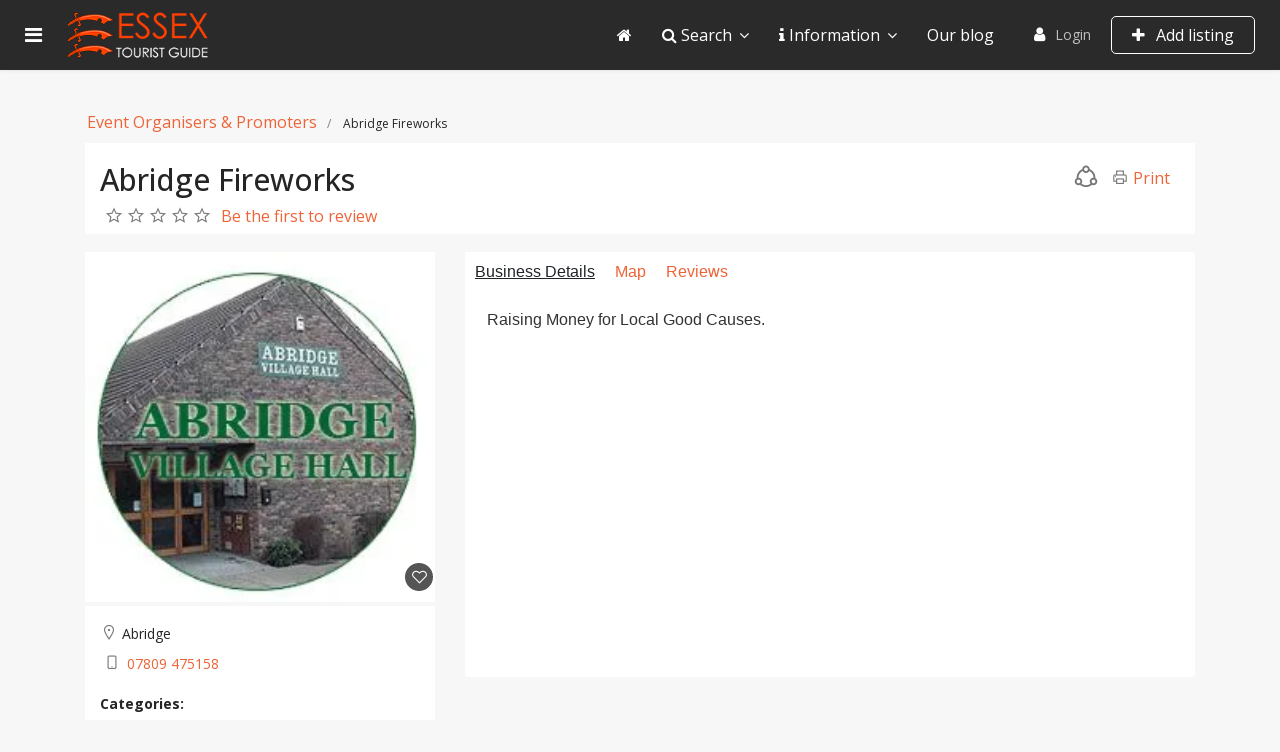

--- FILE ---
content_type: text/html; charset=utf-8
request_url: https://www.essextouristguide.co.uk/abridge-fireworks
body_size: 23970
content:

<!doctype html>
<html lang="en-gb" dir="ltr">
    <head>
        <meta charset="utf-8">
        <meta name="viewport" content="width=device-width, initial-scale=1, shrink-to-fit=no">
        <link rel="canonical" href="https://www.essextouristguide.co.uk/abridge-fireworks">
        <base href="https://www.essextouristguide.co.uk/abridge-fireworks" />
	<meta http-equiv="content-type" content="text/html; charset=utf-8" />
	<meta name="robots" content="max-snippet:-1, max-image-preview:large, max-video-preview:-1" />
	<meta name="description" content="Raising Money for Local Good Causes." />
	
	<title>Abridge Fireworks | Essex Tourist Guide</title>
	<link href="/images/favicon.ico" rel="shortcut icon" type="image/vnd.microsoft.icon" />
	<link href="https://www.essextouristguide.co.uk/components/com_jbusinessdirectory/assets/css/jbd-style.css" rel="stylesheet" type="text/css" />
	<link href="https://www.essextouristguide.co.uk/components/com_jbusinessdirectory/assets/css/common.css" rel="stylesheet" type="text/css" />
	<link href="https://www.essextouristguide.co.uk/components/com_jbusinessdirectory/assets/css/line-awesome.css" rel="stylesheet" type="text/css" />
	<link href="https://www.essextouristguide.co.uk/components/com_jbusinessdirectory/assets/css/jbd-style_v3.css" rel="stylesheet" type="text/css" />
	<link href="https://www.essextouristguide.co.uk/components/com_jbusinessdirectory/assets/libraries/modal/jquery.modal.css" rel="stylesheet" type="text/css" />
	<link href="https://www.essextouristguide.co.uk/components/com_jbusinessdirectory/assets/libraries/magnific-popup/magnific-popup.css" rel="stylesheet" type="text/css" />
	<link href="https://www.essextouristguide.co.uk/components/com_jbusinessdirectory/assets/libraries/dropzone/dropzone.css" rel="stylesheet" type="text/css" />
	<link href="https://www.essextouristguide.co.uk/components/com_jbusinessdirectory/assets/libraries/unitegallery/css/unite-gallery.css" rel="stylesheet" type="text/css" />
	<link href="https://www.essextouristguide.co.uk/components/com_jbusinessdirectory/assets/libraries/unitegallery/themes/default/ug-theme-default.css" rel="stylesheet" type="text/css" />
	<link href="https://www.essextouristguide.co.uk/components/com_jbusinessdirectory/assets/libraries/jquery/jquery.timepicker.css" rel="stylesheet" type="text/css" />
	<link href="https://www.essextouristguide.co.uk/components/com_jbusinessdirectory/assets/libraries/jquery/jquery-ui.css" rel="stylesheet" type="text/css" />
	<link href="https://www.essextouristguide.co.uk/components/com_jbusinessdirectory/assets/libraries/star-rating/star-rating.css" rel="stylesheet" type="text/css" />
	<link href="https://www.essextouristguide.co.uk/components/com_jbusinessdirectory/assets/libraries/chosen/chosen.css" rel="stylesheet" type="text/css" />
	<link href="https://www.essextouristguide.co.uk/components/com_jbusinessdirectory/assets/libraries/validation-engine/validationEngine.jquery.css" rel="stylesheet" type="text/css" />
	<link href="https://www.essextouristguide.co.uk/components/com_jbusinessdirectory/assets/libraries/leaflet/leaflet.css" rel="stylesheet" type="text/css" />
	<link href="https://www.essextouristguide.co.uk/components/com_jbusinessdirectory/assets/libraries/leaflet/leaflet-search.css" rel="stylesheet" type="text/css" />
	<link href="//fonts.googleapis.com/css?family=Open+Sans:100,100i,300,300i,400,400i,500,500i,700,700i,900,900i&amp;display=swap&amp;subset=latin" rel="stylesheet" type="text/css" />
	<link href="//fonts.googleapis.com/css?family=Open+Sans:100,100i,300,300i,400,400i,500,500i,700,700i,900,900i&amp;display=swap&amp;subset=greek-ext" rel="stylesheet" type="text/css" />
	<link href="/templates/j-network/css/bootstrap.min.css" rel="stylesheet" type="text/css" />
	<link href="/templates/j-network/css/font-awesome.min.css" rel="stylesheet" type="text/css" />
	<link href="/templates/j-network/css/template.css" rel="stylesheet" type="text/css" />
	<link href="/templates/j-network/css/presets/default.css" rel="stylesheet" type="text/css" />
	<link href="/templates/j-network/css/custom.css" rel="stylesheet" type="text/css" />
	<link href="/modules/mod_jbusiness_user/assets/css/style.css" rel="stylesheet" type="text/css" />
	<style type="text/css">
html { overflow-x: hidden; }
.sppb-article-info-wrap h3 { font-size: 20px; }body{font-family: 'Open Sans', sans-serif;font-size: 16px;}
@media (min-width:768px) and (max-width:991px){body{font-size: 16px;}
}
@media (max-width:767px){body{font-size: 16px;}
}
h1{font-family: 'Open Sans', sans-serif;}
h2{font-family: 'Open Sans', sans-serif;}
h3{font-family: 'Open Sans', sans-serif;}
h4{font-family: 'Open Sans', sans-serif;}
.sp-megamenu-parent > li > a, .sp-megamenu-parent > li > span, .sp-megamenu-parent .sp-dropdown li.sp-menu-item > a{font-family: 'Open Sans', sans-serif;font-size: 16px;}
@media (max-width:767px){.sp-megamenu-parent > li > a, .sp-megamenu-parent > li > span, .sp-megamenu-parent .sp-dropdown li.sp-menu-item > a{font-size: 16px;}
}
.logo-image {height:56px;}.logo-image-phone {height:56px;}.logo-image {height:56px;}.logo-image-phone {height:56px;}
	</style>
	<script type="application/json" class="joomla-script-options new">{"csrf.token":"267562b9259205ff830c42073210a71a","system.paths":{"root":"","base":""},"joomla.jtext":{"LNG_BAD":"bad","LNG_POOR":"poor","LNG_REGULAR":"regular","LNG_GOOD":"good","LNG_GORGEOUS":"gorgeous","LNG_NOT_RATED_YET":"not rated yet","LNG_HIDE_REVIEW_QUESTIONS":"Hide Review Questions","LNG_SHOW_REVIEW_QUESTIONS":"Show Review Questions","LNG_READ_MORE":"Read more","LNG_CLAIM_SUCCESSFULLY":"Business was successfully claimed","LNG_ERROR_CLAIMING_COMPANY":"The business could not be claimed!","LNG_YES":"yes","LNG_NO":"no","LNG_PRODUCT_CATEGORIES":"Product Categories","LNG_PRODUCTS":"Products","LNG_PRODUCT_DETAILS":"Product Details","LNG_SUBCATEGORIES":"Subcategories","LNG_IMAGE_SIZE_WARNING":"The image is below the recommended size","COM_JBUSINESS_DIRECTORY_COMPANY_CONTACTED":"Business has been successfully contacted","LNG_QUOTE":"Quote","COM_JBUSINESS_DIRECTORY_COMPANY_REGISTERED":"Listing registered successfully","LNG_FILE_ALLREADY_ADDED":"FILE ALREADY ADDED","LNG_ERROR_ADDING_FILE":"ERROR ADDING FILE","LNG_ERROR_RESIZING_FILE":"ERROR RESIZING FILE","LNG_ERROR_REMOVING_FILE":"Error removing file","LNG_FILE_DOESNT_EXIST":"File already exists","LNG_FILENAME_TOO_LONG":"File name is too long!","LNG_MAX_ATTACHMENTS_ALLOWED":"The maximum number of files allowed is: ","LNG_CONFIRM_DELETE_ATTACHMENT":"Do you want to delete attachment?","LNG_CONFIRM_DELETE_PICTURE":"Confirm picture delete"},"system.keepalive":{"interval":3540000,"uri":"\/index.php?option=com_ajax&amp;format=json"}}</script>
	<script src="/media/jui/js/jquery.min.js?f4e2d0c6e41fa5baddc81dfa773665b7" type="498fe52fa9767b7d1659e0e4-text/javascript"></script>
	<script src="/media/jui/js/jquery-noconflict.js?f4e2d0c6e41fa5baddc81dfa773665b7" type="498fe52fa9767b7d1659e0e4-text/javascript"></script>
	<script src="/media/jui/js/jquery-migrate.min.js?f4e2d0c6e41fa5baddc81dfa773665b7" type="498fe52fa9767b7d1659e0e4-text/javascript"></script>
	<script src="https://www.essextouristguide.co.uk/components/com_jbusinessdirectory/assets/js/jbd-app.js" type="498fe52fa9767b7d1659e0e4-text/javascript"></script>
	<script src="https://www.essextouristguide.co.uk/components/com_jbusinessdirectory/assets/libraries/modal/jquery.modal.js" type="498fe52fa9767b7d1659e0e4-text/javascript"></script>
	<script src="https://www.essextouristguide.co.uk/components/com_jbusinessdirectory/assets/libraries/jquery/jquery.opacityrollover.js" type="498fe52fa9767b7d1659e0e4-text/javascript"></script>
	<script src="https://www.essextouristguide.co.uk/components/com_jbusinessdirectory/assets/libraries/magnific-popup/jquery.magnific-popup.min.js" type="498fe52fa9767b7d1659e0e4-text/javascript"></script>
	<script src="https://www.essextouristguide.co.uk/components/com_jbusinessdirectory/assets/libraries/dropzone/dropzone.js" type="498fe52fa9767b7d1659e0e4-text/javascript"></script>
	<script src="https://www.essextouristguide.co.uk/components/com_jbusinessdirectory/assets/libraries/unitegallery/js/unitegallery.js" type="498fe52fa9767b7d1659e0e4-text/javascript"></script>
	<script src="https://www.essextouristguide.co.uk/components/com_jbusinessdirectory/assets/libraries/unitegallery/themes/default/ug-theme-default.js" type="498fe52fa9767b7d1659e0e4-text/javascript"></script>
	<script src="https://www.essextouristguide.co.uk/components/com_jbusinessdirectory/assets/libraries/jquery/jquery.timepicker.min.js" type="498fe52fa9767b7d1659e0e4-text/javascript"></script>
	<script src="https://www.essextouristguide.co.uk/components/com_jbusinessdirectory/assets/libraries/jquery/jquery-ui.js" type="498fe52fa9767b7d1659e0e4-text/javascript"></script>
	<script src="https://www.essextouristguide.co.uk/components/com_jbusinessdirectory/assets/libraries/star-rating/star-rating.js" type="498fe52fa9767b7d1659e0e4-text/javascript"></script>
	<script src="https://www.essextouristguide.co.uk/components/com_jbusinessdirectory/assets/libraries/chosen/chosen.jquery.min.js" type="498fe52fa9767b7d1659e0e4-text/javascript"></script>
	<script src="/media/system/js/core.js?f4e2d0c6e41fa5baddc81dfa773665b7" type="498fe52fa9767b7d1659e0e4-text/javascript"></script>
	<script src="https://www.essextouristguide.co.uk/components/com_jbusinessdirectory/assets/libraries/validation-engine/jquery.validationEngine-en.js" type="498fe52fa9767b7d1659e0e4-text/javascript"></script>
	<script src="https://www.essextouristguide.co.uk/components/com_jbusinessdirectory/assets/libraries/validation-engine/jquery.validationEngine.js" type="498fe52fa9767b7d1659e0e4-text/javascript"></script>
	<script src="/media/jui/js/jquery.ui.core.min.js?f4e2d0c6e41fa5baddc81dfa773665b7" type="498fe52fa9767b7d1659e0e4-text/javascript"></script>
	<script src="/media/jui/js/jquery.ui.sortable.min.js?f4e2d0c6e41fa5baddc81dfa773665b7" type="498fe52fa9767b7d1659e0e4-text/javascript"></script>
	<script src="https://www.essextouristguide.co.uk/components/com_jbusinessdirectory/assets/libraries/leaflet/leaflet.js" type="498fe52fa9767b7d1659e0e4-text/javascript"></script>
	<script src="https://www.essextouristguide.co.uk/components/com_jbusinessdirectory/assets/libraries/leaflet/leaflet-search.js" type="498fe52fa9767b7d1659e0e4-text/javascript"></script>
	<!--[if lt IE 9]><script src="/media/system/js/polyfill.event.js?f4e2d0c6e41fa5baddc81dfa773665b7" type="text/javascript"></script><![endif]-->
	<script src="/media/system/js/keepalive.js?f4e2d0c6e41fa5baddc81dfa773665b7" type="498fe52fa9767b7d1659e0e4-text/javascript"></script>
	<script src="/media/plg_captcha_recaptcha/js/recaptcha.min.js?f4e2d0c6e41fa5baddc81dfa773665b7" type="498fe52fa9767b7d1659e0e4-text/javascript"></script>
	<script src="https://www.google.com/recaptcha/api.js?onload=JoomlaInitReCaptcha2&render=explicit&hl=en-GB" type="498fe52fa9767b7d1659e0e4-text/javascript"></script>
	<script src="https://www.essextouristguide.co.uk/components/com_jbusinessdirectory/assets/libraries/jquery/jquery.upload.js" type="498fe52fa9767b7d1659e0e4-text/javascript"></script>
	<script src="/templates/j-network/js/popper.min.js" type="498fe52fa9767b7d1659e0e4-text/javascript"></script>
	<script src="/templates/j-network/js/bootstrap.min.js" type="498fe52fa9767b7d1659e0e4-text/javascript"></script>
	<script src="/templates/j-network/js/main.js" type="498fe52fa9767b7d1659e0e4-text/javascript"></script>
	<script type="498fe52fa9767b7d1659e0e4-text/javascript">

		jQuery(document).ready(function () {
	        jbdUtils.setProperties({"baseUrl":"\/search\/r100","imageRepo":"https:\/\/www.essextouristguide.co.uk\/components\/com_jbusinessdirectory","imageBaseUrl":"https:\/\/www.essextouristguide.co.uk\/media\/com_jbusinessdirectory\/pictures","maxFilenameLength":120,"siteRoot":"https:\/\/www.essextouristguide.co.uk\/","componentName":"com_jbusinessdirectory","timeFormat":"h:i A","dateFormat":"d-m-Y","mapType":"3","mapMarker":"\/app\/Location_Map_Marker_Pin-1580293568.png","mapDefaultZoom":12,"enable_attribute_category":"1","enable_packages":"1","isMultilingual":false,"validateRichTextEditors":false,"logo_width":"500","logo_height":"500","cover_width":"1200","cover_height":"400","gallery_width":"1000","gallery_height":"1000","enable_crop":true,"enable_resolution_check":false,"limit_cities_regions":false,"enable_map_gdpr":false,"maxAttachments":"6","marker_size":"","month_names":"January,February,March,April,May,June,July,August,September,October,November,December","month_names_short":"Jan, Feb, Mar, Apr, May, Jun, Jul, Aug, Sep, Oct, Nov, Dec","langTab":"en_GB","defaultLang":"en-GB","isProfile":1});
			jbdUtils .renderRadioButtons();
		});
	template="j-network";function do_nothing() { return; }
	</script>
	<meta property="og:title" content="Abridge Fireworks | Essex Tourist Guide"/>
	<meta property="og:description" content="Raising Money for Local Good Causes."/>
	<meta property="og:image" content="https://www.essextouristguide.co.uk/media/com_jbusinessdirectory/pictures/companies/0/cropped-1666609639.webp" />
	<meta property="og:type" content="website"/>
	<meta property="og:url" content="https://www.essextouristguide.co.uk/abridge-fireworks"/>
	<meta property="og:site_name" content="Essex Tourist Guide"/>
	<meta property="og:title" content="Mrs Mentary's Mystery Tours Book Essex | Essex Tourist Guide"/>
	<meta property="og:description" content="Guidebook on Essex containing twelve mystery tours in twelve stunning Essex village locations - find the clues and solve the crime! The book also contains information on great places to stay, eat, drink, shop and play in Essex."/>
	<meta property="og:image" content="https://www.essextouristguide.co.uk/media/com_jbusinessdirectory/pictures/companies/0/cropped-1722774426.webp" />
	<meta property="og:url" content="https://www.essextouristguide.co.uk/mrs-mentary-s-mystery-tours-book-essex"/>
<script data-ad-client="ca-pub-6288491253899371" async src="https://pagead2.googlesyndication.com/pagead/js/adsbygoogle.js" type="498fe52fa9767b7d1659e0e4-text/javascript"></script>

<!-- Global site tag (gtag.js) - Google Analytics -->
<script async src="https://www.googletagmanager.com/gtag/js?id=G-6ZLP45Q2LR" type="498fe52fa9767b7d1659e0e4-text/javascript"></script>
<script type="498fe52fa9767b7d1659e0e4-text/javascript">
  window.dataLayer = window.dataLayer || [];
  function gtag(){dataLayer.push(arguments);}
  gtag('js', new Date());

  gtag('config', 'G-6ZLP45Q2LR');
</script>
    <script class="sh404SEF_analytics" type="498fe52fa9767b7d1659e0e4-text/javascript">
	var sh404SEFAnalyticsType = sh404SEFAnalyticsType || [];
	sh404SEFAnalyticsType.universal = true;

	(function(i,s,o,g,r,a,m){i['GoogleAnalyticsObject']=r;i[r]=i[r]||function(){
  	(i[r].q=i[r].q||[]).push(arguments)},i[r].l=1*new Date();a=s.createElement(o),
  	m=s.getElementsByTagName(o)[0];a.async=1;a.src=g;m.parentNode.insertBefore(a,m)
  	})(window,document,'script','//www.google-analytics.com/analytics.js','ga');
	ga('set', 'anonymizeIp', true);
  
	ga('create', 'UA-8347999-2','auto');
	ga('require', 'displayfeatures');
	ga('require', 'linkid');
	ga('send', 'pageview');
</script>




<!-- Google social profiles markup-->
<script type="application/ld+json">
{
    "@context": "http://schema.org",
    "@type": "Organization",
    "url": "https://www.essextouristguide.co.uk",
    "name": "Essex Tourist Guide",
    "sameAs": [
        "https://www.facebook.com/TheEssexTouristGuide",
        "https://twitter.com/essextourist"
    ]
}
</script>
<!-- End of Google social profiles markup-->

<!-- Google logo & contacts markup-->
<script type="application/ld+json">
{
    "@context": "http://schema.org",
    "@type": "Organization",
    "url": "https://www.essextouristguide.co.uk",
    "logo": "https://www.essextouristguide.co.uk/images/essex_tourist_guide_logo.png"
}
</script>
<!-- End of Google logo & contacts markup-->

<!-- Google breadcrumb markup-->
<script type="application/ld+json">
{
  "@context" : "http://schema.org",
  "@type" : "BreadcrumbList",
  "itemListElement":
  [
  	{
	  "@type": "ListItem",
	  "position": 1,
	  "item":
	  {
	    "@id": "https://www.essextouristguide.co.uk/",
	    "name": "Home"
	  }
	}
,
	{
	  "@type": "ListItem",
	  "position": 2,
	  "item":
	  {
	    "@id": "https://www.essextouristguide.co.uk/search/r100",
	    "name": "Search"
	  }
	}
  ]
}
</script>
<!-- End of Google breadcrumb markup-->

</head>
    <body class="site helix-ultimate com-jbusinessdirectory view-companies layout-default task-none itemid-200 en-gb ltr layout-fluid offcanvas-init offcanvs-position-left">
    
    <div class="body-wrapper">
        <div class="body-innerwrapper">
            <div class="header-wrapper"><header id="sp-header" class="jn-header"><div class=""><div class=""><div class="row"><div id="sp-logo" class="col-12 col-lg-3"><div class="sp-column"><a id="offcanvas-toggler" aria-label="Navigation" class="offcanvas-toggler-left" href="#"><span class="fa fa-bars" aria-hidden="true" title="Navigation"></span></a><div class="logo"><a href="/"><img class="logo-image" src="/images/essex_tourist_guide_logo.png" alt="Essex Tourist Guide"></a></div></div></div><div id="sp-menu" class="d-none d-lg-block col-lg-9"><div class="sp-column"><nav class="sp-megamenu-wrapper" role="navigation"><div class="jn-user-menu"><div class="sp-module "><div class="sp-module-content">
<div class="jbd-mod-user">
	    <div class="user-area signin-area">
		<i class="fa fa-user"></i>
        <a href="#jbd-user-login" rel="modal:open">Login</a>
            </div>
	   
   							
   
          <div class="jbd-button-container">
          <a href="/advertise-with-us" class="button-create">
          	<i class="fa fa-plus"></i> Add listing          </a>
       </div>
   		
    <div id="jbd-user-login" class="jbd-container modal" style="display:none"> 
    	<form action="https://www.essextouristguide.co.uk/search/r100" method="post" id="login-form" class="form-inline">
        	<div class="jmodal-sm">
        		<div class="jmodal-header">
        			<p class="jmodal-header-title">Login</p>
        			<a href="#close-modal" rel="modal:close" class="close-btn"><i class="la la-close "></i></a>
        		</div>
        		<div class="jmodal-body">
            		            		
            		<div class="row">
    					<div class="col-12">
    						<div class="jinput-outline jinput-hover">
                				<input class="validate[required]" id="jinput-username" name="username" type="text"  required="" > 
                				<label for="jinput-username">Username</label>
                    		</div>
    					</div>
    				</div>	
            		<div class="row">
    					<div class="col-md-12">
    						<div class="jinput-outline jinput-hover">
                				<input class="validate[required]" type="password" name="password" id="modlgn-passwd" required="">
                				<label for="modlgn-passwd">Password</label> 
                    		</div>
    					</div>
    				</div>	
            			
            		
                    <div class="row">
                        <div class="col-12">
                            <div class="jbd-checkbox justify-content-end">
                            </div>
                        </div>
                    </div>

            		<div class="row">
    					<div class="col-md-6">
                    		                				<div class="jbd-checkbox justify-content-end">
                					<label for="modlgn-remember">Remember Me</label>
                                    <input type="checkbox" name="remember" id="modlgn-remember" value="1" value="yes" /> 
                                </div>
                   			    					</div>
    					<div class="col-md-6 d-flex align-items-center justify-content-end">
    						<a href="/lost-password/">
            						Forgot your password?</a>
    					</div>               			
               		</div>
               		
               		<div class="row">
               			<div class="col-md-12 text-center my-3">
    						<button type="submit" tabindex="0" name="Submit" class="btn btn-primary login-button">Log in</button>
    					</div>
    				</div>
    				
    				        				<div class="row">
                   			<div class="col-md-12 text-center">
                         		Not a member?<a href="#jbd-user-registration" rel="modal:open">
                						Register here </a>
                        	</div>
                        </div>
                                        
                                        
                                   		
               		               		
        			<input type="hidden" name="option" value="com_users" />
        			<input type="hidden" name="task" value="user.login" />
        			<input type="hidden" name="return" value="aW5kZXgucGhwP0l0ZW1pZD0yMTE=" />
        			<input type="hidden" name="4529d93bd681e36ff6d4d35b2948e758" value="1" />        		</div>
        	</div>	
    	</form>
    </div>
	
	<div id="jbd-user-registration" class="jbd-container modal" style="display:none">
		<form id="member-registration" action="/index.php?option=com_users&amp;Itemid=101&amp;lang=en&amp;task=registration.register" method="post" class="form-validate form-horizontal well" enctype="multipart/form-data"> 
    		<div class="jmodal-sm">
        		<div class="jmodal-header">
        			<p class="jmodal-header-title">Registration</p>
        			<a href="#close-modal" rel="modal:close" class="close-btn"><i class="la la-close "></i></a>
        		</div>
        		<div class="jmodal-body">
					<div class="row">
    					<div class="col-12">
    						<div class="jinput-outline jinput-hover">
                				<input class="validate[required]" id="jform_name" name="jform[name]" type="text"  required="" > 
                				<label for="jform_name">Name</label>
                    		</div>
    					</div>
    				</div>	
					<div class="row">
    					<div class="col-12">
    						<div class="jinput-outline jinput-hover">
                				<input class="validate[required]" id="jform_username" name="jform[username]" type="text"  required="" > 
                				<label for="jform_username">Username</label>
                    		</div>
    					</div>
    				</div>
    				
    				<div class="row">
    					<div class="col-6">
    						<div class="jinput-outline jinput-hover">
                				<input class="validate[required]" id="jform_password1" name="jform[password1]" type="password" required="" > 
                				<label for="jform_password1">Password</label>
                    		</div>
    					</div>
    					<div class="col-6">
    						<div class="jinput-outline jinput-hover">
                				<input class="validate[required]" id="jform_password2" name="jform[password2]" type="password" required="" > 
                				<label for="jform_password2">Confirm password</label>
                    		</div>
    					</div>
    				</div>
    				
    				<div class="row">
    					<div class="col-6">
    						<div class="jinput-outline jinput-hover">
                				<input class="validate[required]" id="jform_email1" name="jform[email1]" type="text" required="" > 
                				<label for="jform_email1">Email</label>
                    		</div>
    					</div>
    					<div class="col-6">
    						<div class="jinput-outline jinput-hover">
                				<input class="validate[required]" id="jform_email2" name="jform[email2]" type="text" required="" > 
                				<label for="jform_email2">Confirm email</label>
                    		</div>
    					</div>
    				</div>

                    <div class="row">
                        <div class="col-12">
                            <div class="jbd-checkbox justify-content-end">
                                <label for="terms-conditions_2">I agree to the terms and conditions (<a href="javascript:void(0)" id="terms-conditions-link_2">View</a>)</label>
                                <input type="checkbox" required="" name="terms-conditions_2" id="terms-conditions_2" value="1" class="validate[required]">
                            </div>
                        </div>
                    </div>
                    
                    <div class="row">
                        <div class="col-12">
                        	<div id="captcha-div-registration" class=" required g-recaptcha" data-sitekey="6Lcu5JgUAAAAAFM1p1L9qx6265id5F0XaBGvZJCU" data-theme="light" data-size="compact" data-tabindex="0" data-callback="" data-expired-callback="" data-error-callback=""></div>            			</div>
            		</div>

                    <div id="term_conditions_text_2" style="display: none;">
                        <h3>AGREEMENT BETWEEN USER AND ESSEX TOURIST GUIDE</h3>
<p>The Essex Tourist Guide website is comprised of various web pages operated by Essex Tourist Guide Limited.</p>
<p>The Essex Tourist Guide website is offered to you conditioned on your acceptance, without modification of the terms, conditions, and notices contained herein. Your use of the Essex Tourist Guide website constitutes your agreement to all such terms, conditions and notices.</p>
<h3>MODIFICATION OF THESE TERMS OF USE</h3>
<p>Essex Tourist Guide reserves the right to change the terms, conditions, and notices under which the Essex Tourist Guide website is offered, including but not limited to the charges associated with the use of the Essex Tourist Guide website.</p>
<h3>LINKS TO THIRD PARTY SITES</h3>
<p>The Essex Tourist Guide website may contain links to other websites (Linked Sites).</p>
<p>The Linked Sites are not under the control of Essex Tourist Guide and Essex Tourist Guide is not responsible for the contents of any Linked Site, including without limitation any link contained in a Linked Site, or any changes or updates to a Linked Site.</p>
<p>Essex Tourist Guide is not responsible for webcasting or any other form of transmission received from any Linked Site. Essex Tourist Guide is providing these links to you only as a convenience, and the inclusion of any link does not imply endorsement by Essex Tourist Guide of the site or any association with its operators.</p>
<h3>NO UNLAWFUL OR PROHIBITED USE</h3>
<p>As a condition of your use of the Essex Tourist Guide website, you warrant to Essex Tourist Guide that you will not use the Essex Tourist Guide website for any purpose that is unlawful or prohibited by these terms, conditions, and notices. You may not use the Essex Tourist Guide website in any manner which could damage, disable, overburden, or impair the Essex Tourist Guide website or interfere with any other party's use and enjoyment of the Essex Tourist Guide website. You may not obtain or attempt to obtain any materials or information through any means not intentionally made available or provided for through the Essex Tourist Guide websites.</p>
<h3>USE OF COMMUNICATION SERVICES</h3>
<p>The Essex Tourist Guide website may contain bulletin board services, chat areas, news groups, forums, communities, personal web pages, calendars, and/or other message or communication facilities designed to enable you to communicate with the public at large or with a group (collectively, Communication Services), you agree to use the Communication Services only to post, send and receive messages and material that are proper and related to the particular Communication Service. By way of example, and not as a limitation, you agree that when using a Communication Service, you will not:</p>
<ul>
<li>Defame, abuse, harass, stalk, threaten or otherwise violate the legal rights (such as rights of privacy and publicity) of others.</li>
<li>Publish, post, upload, distribute or disseminate any inappropriate, profane, defamatory, infringing, obscene, indecent or unlawful topic, name, material or information.</li>
<li>Upload files that contain software or other material protected by intellectual property laws (or by rights of privacy of publicity) unless you own or control the rights thereto or have received all necessary consents.</li>
<li>Upload files that contain viruses, corrupted files, or any other similar software or programs that may damage the operation of another's computer.</li>
<li>Advertise or offer to sell or buy any goods or services for any business purpose, unless such Communication Service specifically allows such messages.</li>
<li>Conduct or forward surveys, contests, pyramid schemes or chain letters.</li>
<li>Download any file posted by another user of a Communication Service that you know, or reasonably should know, cannot be legally distributed in such manner.</li>
<li>Falsify or delete any author attributions, legal or other proper notices or proprietary designations or labels of the origin or source of software or other material contained in a file that is uploaded.</li>
<li>Restrict or inhibit any other user from using and enjoying the Communication Services.</li>
<li>Violate any code of conduct or other guidelines which may be applicable for any particular Communication Service.</li>
<li>Harvest or otherwise collect information about others, including e-mail addresses, without their consent.</li>
<li>Violate any applicable laws or regulations.</li>
</ul>
<p>Essex Tourist Guide has no obligation to monitor the Communication Services. However, Essex Tourist Guide reserves the right to review materials posted to a Communication Service and to remove any materials in its sole discretion. Essex Tourist Guide reserves the right to terminate your access to any or all of the Communication Services at any time without notice for any reason whatsoever.</p>
<p>Essex Tourist Guide reserves the right at all times to disclose any information as necessary to satisfy any applicable law, regulation, legal process or governmental request, or to edit, refuse to post or to remove any information or materials, in whole or in part, in Essex Tourist Guide's sole discretion.</p>
<p>Always use caution when giving out any personally identifying information about yourself or your children in any Communication Service. Essex Tourist Guide does not control or endorse the content, messages or information found in any Communication Service and, therefore, Essex Tourist Guide specifically disclaims any liability with regard to the Communication Services and any actions resulting from your participation in any Communication Service. Managers and hosts are not authorized Essex Tourist Guide spokespersons, and their views do not necessarily reflect those of Essex Tourist Guide.</p>
<p>Materials uploaded to a Communication Service may be subject to posted limitations on usage, reproduction and/or dissemination. You are responsible for adhering to such limitations if you download the materials.</p>
<h3>MATERIALS PROVIDED TO ESSEX TOURIST GUIDE OR POSTED AT ANY ESSEX TOURIST GUIDE WEBSITE</h3>
<p>Essex Tourist Guide does not claim ownership of the materials you provide to Essex Tourist Guide (including feedback and suggestions) or post, upload, input or submit to any Essex Tourist Guide website or its associated services (collectively Submissions). However, by posting, uploading, inputting, providing or submitting your Submission you are granting Essex Tourist Guide, its affiliated companies and necessary sub-licensees permission to use your Submission in connection with the operation of their Internet businesses including, without limitation, the rights to: copy, distribute, transmit, publicly display, publicly perform, reproduce, edit, translate and reformat your Submission; and to publish your name in connection with your Submission.</p>
<p>No compensation will be paid with respect to the use of your Submission, as provided herein. Essex Tourist Guide is under no obligation to post or use any Submission you may provide and may remove any Submission at any time in Essex Tourist Guide's sole discretion.</p>
<p>By posting, uploading, inputting, providing or submitting your Submission you warrant and represent that you own or otherwise control all of the rights to your Submission as described in this section including, without limitation, all the rights necessary for you to provide, post, upload, input or submit the Submissions.</p>
<h3>LIABILITY DISCLAIMER</h3>
<p>THE INFORMATION, SOFTWARE, PRODUCTS, AND SERVICES INCLUDED IN OR AVAILABLE THROUGH THE ESSEX TOURIST GUIDE WEBSITE MAY INCLUDE INACCURACIES OR TYPOGRAPHICAL ERRORS.</p>
<p>CHANGES ARE PERIODICALLY ADDED TO THE INFORMATION HEREIN. ESSEX TOURIST GUIDE AND/OR ITS SUPPLIERS MAY MAKE IMPROVEMENTS AND/OR CHANGES IN THE ESSEX TOURIST GUIDE WEBSITE AT ANY TIME. ADVICE RECEIVED VIA THE ESSEX TOURIST GUIDE WEBSITE SHOULD NOT BE RELIED UPON FOR PERSONAL, MEDICAL, LEGAL OR FINANCIAL DECISIONS AND YOU SHOULD CONSULT AN APPROPRIATE PROFESSIONAL FOR SPECIFIC ADVICE TAILORED TO YOUR SITUATION.</p>
<p>ESSEX TOURIST GUIDE AND/OR ITS SUPPLIERS MAKE NO REPRESENTATIONS ABOUT THE SUITABILITY, RELIABILITY, AVAILABILITY, TIMELINESS, AND ACCURACY OF THE INFORMATION, SOFTWARE, PRODUCTS, SERVICES AND RELATED GRAPHICS CONTAINED ON THE ESSEX TOURIST GUIDE WEBSITE FOR ANY PURPOSE. TO THE MAXIMUM EXTENT PERMITTED BY APPLICABLE LAW, ALL SUCH INFORMATION, SOFTWARE, PRODUCTS, SERVICES AND RELATED GRAPHICS ARE PROVIDED AS IS WITHOUT WARRANTY OR CONDITION OF ANY KIND. ESSEX TOURIST GUIDE AND/OR ITS SUPPLIERS HEREBY DISCLAIM ALL WARRANTIES AND CONDITIONS WITH REGARD TO THIS INFORMATION, SOFTWARE, PRODUCTS, SERVICES AND RELATED GRAPHICS, INCLUDING ALL IMPLIED WARRANTIES OR CONDITIONS OF MERCHANTABILITY, FITNESS FOR A PARTICULAR PURPOSE, TITLE AND NON-INFRINGEMENT.</p>
<p>TO THE MAXIMUM EXTENT PERMITTED BY APPLICABLE LAW, IN NO EVENT SHALL ESSEX TOURIST GUIDE AND/OR ITS SUPPLIERS BE LIABLE FOR ANY DIRECT, INDIRECT, PUNITIVE, INCIDENTAL, SPECIAL, CONSEQUENTIAL DAMAGES OR ANY DAMAGES WHATSOEVER INCLUDING, WITHOUT LIMITATION, DAMAGES FOR LOSS OF USE, DATA OR PROFITS, ARISING OUT OF OR IN ANY WAY CONNECTED WITH THE USE OR PERFORMANCE OF THE ESSEX TOURIST GUIDE WEBSITE, WITH THE DELAY OR INABILITY TO USE THE ESSEX TOURIST GUIDE WEBSITE OR RELATED SERVICES, THE PROVISION OF OR FAILURE TO PROVIDE SERVICES, OR FOR ANY INFORMATION, SOFTWARE, PRODUCTS, SERVICES AND RELATED GRAPHICS OBTAINED THROUGH THE ESSEX TOURIST GUIDE WEB SITE, OR OTHERWISE ARISING OUT OF THE USE OF THE ESSEX TOURIST GUIDE WEB SITE, WHETHER BASED ON CONTRACT, TORT, NEGLIGENCE, STRICT LIABILITY OR OTHERWISE, EVEN IF ESSEX TOURIST GUIDE OR ANY OF ITS SUPPLIERS HAS BEEN ADVISED OF THE POSSIBILITY OF DAMAGES. BECAUSE SOME STATES/JURISDICTIONS DO NOT ALLOW THE EXCLUSION OR LIMITATION OF LIABILITY FOR CONSEQUENTIAL OR INCIDENTAL DAMAGES, THE ABOVE LIMITATION MAY NOT APPLY TO YOU. IF YOU ARE DISSATISFIED WITH ANY PORTION OF THE ESSEX TOURIST GUIDE WEB SITE, OR WITH ANY OF THESE TERMS OF USE, YOUR SOLE AND EXCLUSIVE REMEDY IS TO DISCONTINUE USING THE ESSEX TOURIST GUIDE WEBSITE.</p>
<p>SERVICE CONTACT: Please use the enquiry form on our <a href=https://www.essextouristguide.com/contact-us>Contact Us</a> page.</p>
<h3>TERMINATION/ACCESS RESTRICTION</h3>
<p>Essex Tourist Guide reserves the right, in its sole discretion, to terminate your access to the Essex Tourist Guide website and the related services or any portion thereof at any time, without notice.</p>
<h3>GENERAL</h3>
<p>To the maximum extent permitted by law, this agreement is governed by the laws of the United Kingdom, and you hereby consent to those laws in all disputes arising out of or relating to the use of the Essex Tourist Guide website. Use of the Essex Tourist Guide website is unauthorised in any jurisdiction that does not give effect to all provisions of these terms and conditions, including without limitation this paragraph. You agree that no joint venture, partnership, employment, or agency relationship exists between you and Essex Tourist Guide as a result of this agreement or use of the Essex Tourist Guide website. Essex Tourist Guide's performance of this agreement is subject to existing laws and legal process, and nothing contained in this agreement is in derogation of Essex Tourist Guide's right to comply with governmental, court and law enforcement requests or requirements relating to your use of the Essex Tourist Guide website or information provided to or gathered by Essex Tourist Guide with respect to such use. If any part of this agreement is determined to be invalid or unenforceable pursuant to applicable law including, but not limited to, the warranty disclaimers and liability limitations set forth above, then the invalid or unenforceable provision will be deemed superseded by a valid, enforceable provision that most closely matches the intent of the original provision and the remainder of the agreement shall continue in effect. Unless otherwise specified herein, this agreement constitutes the entire agreement between the user and Essex Tourist Guide with respect to the Essex Tourist Guide website and it supersedes all prior or contemporaneous communications and proposals, whether electronic, oral or written, between the user and Essex Tourist Guide with respect to the Essex Tourist Guide website. A printed version of this agreement and of any notice given in electronic form shall be admissible in judicial or administrative proceedings based upon or relating to this agreement to the same extent an d subject to the same conditions as other business documents and records originally generated and maintained in printed form. It is the express wish to the parties that this agreement and all related documents are drawn up in English.</p>
<h3>COPYRIGHT AND TRADEMARK NOTICES</h3>
<p>All contents of the Essex Tourist Guide website are: © Essex Tourist Guide Limited and/or its suppliers - All rights reserved.</p>
<h3>TRADEMARKS</h3>
<p>The names of actual companies and products mentioned herein may be the trademarks of their respective owners.</p>
<p>The example companies, organisations, products, people and events depicted herein are fictitious. No association with any real company, organisation, product, person, or event is intended or should be inferred.</p>
<p>Any rights not expressly granted herein are reserved.</p>
<h3>NOTICES AND PROCEDURE FOR MAKING CLAIMS OF COPYRIGHT INFRINGEMENT</h3>
<p>Please visit the following website for further information: <a title=www.copyrightservice.co.uk href=https://www.copyrightservice.co.uk/ target=_blank rel=noopener noreferrer>www.copyrightservice.co.uk</a></p>                    </div>
    	
    				<div class="row">
    					<div class="col-12 text-center my-3">
    						<button type="submit" class="btn btn-primary validate">
            					Register            				</button>
            			</div>
            		</div>
            	
            		<div class="jbd-user-has-account">
    					Have an account? <a href="#jbd-user-login" rel="modal:open">Log in</a>
    				</div>
    				
    				<input type="hidden" name="option" value="com_users" />
    				<input type="hidden" name="task" value="registration.register" />
    			</div>
				<input type="hidden" name="4529d93bd681e36ff6d4d35b2948e758" value="1" />	
			</div>
		</form>
	</div>

</div>

<script type="498fe52fa9767b7d1659e0e4-text/javascript">
    jQuery(document).ready(function () {
        jQuery("#terms-conditions-link").click(function () {
            jQuery("#term_conditions_text").toggle();
        });

        jQuery("#terms-conditions-link_2").click(function () {
            jQuery("#term_conditions_text_2").toggle();
        });
    });
</script></div></div></div><ul class="sp-megamenu-parent menu-animation-fade-down d-none d-lg-block"><li class="sp-menu-item"><a  href="/" ><span class="fa fa-home"></span></a></li><li class="sp-menu-item current-item active"></li><li class="sp-menu-item"></li><li class="sp-menu-item"></li><li class="sp-menu-item"></li><li class="sp-menu-item"></li><li class="sp-menu-item"></li><li class="sp-menu-item"></li><li class="sp-menu-item"></li><li class="sp-menu-item"></li><li class="sp-menu-item"></li><li class="sp-menu-item"></li><li class="sp-menu-item"></li><li class="sp-menu-item"></li><li class="sp-menu-item"></li><li class="sp-menu-item sp-has-child"><a  href="/" ><span class="fa fa-search"></span> Search</a><div class="sp-dropdown sp-dropdown-main sp-menu-right" style="width: 230px;"><div class="sp-dropdown-inner"><ul class="sp-dropdown-items"><li class="sp-menu-item sp-has-child"><a  href="https://www.essextouristguide.co.uk/places-to-eat-and-drink-in-essex" >Food &amp; Drink</a><div class="sp-dropdown sp-dropdown-sub sp-menu-right" style="width: 230px;"><div class="sp-dropdown-inner"><ul class="sp-dropdown-items"><li class="sp-menu-item"><a  href="https://www.essextouristguide.co.uk/cafes-coffee-shops-tearooms" >Cafes, Coffee Shops &amp; Tearooms</a></li><li class="sp-menu-item sp-has-child"><a  href="https://www.essextouristguide.co.uk/pubs-inns" >Pubs, Bars &amp; Inns</a><div class="sp-dropdown sp-dropdown-sub sp-menu-right" style="width: 230px;"><div class="sp-dropdown-inner"><ul class="sp-dropdown-items"><li class="sp-menu-item"><a  href="https://www.essextouristguide.co.uk/pubs-inns/braintree-essex/r5" >Braintree area</a></li><li class="sp-menu-item"><a  href="https://www.essextouristguide.co.uk/pubs-inns/brentwood-essex/r5" >Brentwood area</a></li><li class="sp-menu-item"><a  href="https://www.essextouristguide.co.uk/pubs-inns/chelmsford-essex/r5" >Chelmsford area</a></li><li class="sp-menu-item"><a  href="https://www.essextouristguide.co.uk/pubs-inns/clacton-on-sea-essex/r5" >Clacton area</a></li><li class="sp-menu-item"><a  href="https://www.essextouristguide.co.uk/pubs-inns/colchester-essex/r5" >Colchester area</a></li><li class="sp-menu-item"><a  href="https://www.essextouristguide.co.uk/pubs-inns/epping-essex/r5" >Epping area</a></li><li class="sp-menu-item"><a  href="https://www.essextouristguide.co.uk/pubs-inns/finchingfield-essex/r5" >Finchingfield area</a></li><li class="sp-menu-item"><a  href="https://www.essextouristguide.co.uk/pubs-inns/grays-essex/r5" >Grays area</a></li><li class="sp-menu-item"><a  href="https://www.essextouristguide.co.uk/pubs-inns/harlow-essex/r5" >Harlow area</a></li><li class="sp-menu-item"><a  href="https://www.essextouristguide.co.uk/pubs-inns/maldon-essex/r5" >Maldon area</a></li><li class="sp-menu-item"><a  href="https://www.essextouristguide.co.uk/pubs-inns/rochford-essex/r5" >Rochford area</a></li><li class="sp-menu-item"><a  href="https://www.essextouristguide.co.uk/pubs-inns/saffron-walden-essex/r5" >Saffron Walden area</a></li><li class="sp-menu-item"><a  href="https://www.essextouristguide.co.uk/pubs-inns/southend-on-sea-essex/r5" >Southend area</a></li></ul></div></div></li><li class="sp-menu-item sp-has-child"><a  href="https://www.essextouristguide.co.uk/restaurants" >Restaurants</a><div class="sp-dropdown sp-dropdown-sub sp-menu-right" style="width: 230px;"><div class="sp-dropdown-inner"><ul class="sp-dropdown-items"><li class="sp-menu-item"><a  href="https://www.essextouristguide.co.uk/restaurants/braintree-essex/r5" >Braintree area</a></li><li class="sp-menu-item"><a  href="https://www.essextouristguide.co.uk/restaurants/brentwood-essex/r5" >Brentwood area</a></li><li class="sp-menu-item"><a  href="https://www.essextouristguide.co.uk/restaurants/chelmsford-essex/r5" >Chelmsford area</a></li><li class="sp-menu-item"><a  href="https://www.essextouristguide.co.uk/restaurants/clacton-on-sea-essex/r5" >Clacton area</a></li><li class="sp-menu-item"><a  href="https://www.essextouristguide.co.uk/restaurants/colchester-essex/r5" >Colchester area</a></li><li class="sp-menu-item"><a  href="https://www.essextouristguide.co.uk/restaurants/epping-essex/r5" >Epping area</a></li><li class="sp-menu-item"><a  href="https://www.essextouristguide.co.uk/restaurants/finchingfield-essex/r5" >Finchingfield area</a></li><li class="sp-menu-item"><a  href="https://www.essextouristguide.co.uk/restaurants/grays-essex/r5" >Grays area</a></li><li class="sp-menu-item"><a  href="https://www.essextouristguide.co.uk/restaurants/harlow-essex/r5" >Harlow area</a></li><li class="sp-menu-item"><a  href="https://www.essextouristguide.co.uk/restaurants/maldon-essex/r5" >Maldon area</a></li><li class="sp-menu-item"><a  href="https://www.essextouristguide.co.uk/restaurants/rochford-essex/r5" >Rochford area</a></li><li class="sp-menu-item"><a  href="https://www.essextouristguide.co.uk/restaurants/saffron-walden-essex/r5" >Saffron Walden area</a></li><li class="sp-menu-item"><a  href="https://www.essextouristguide.co.uk/restaurants/southend-on-sea-essex/r5" >Southend area</a></li></ul></div></div></li><li class="sp-menu-item"><a  href="https://www.essextouristguide.co.uk/vineyards-breweries-distilleries" >Vineyards, Breweries &amp; Distilleries</a></li><li class="sp-menu-item"><a  href="https://www.essextouristguide.co.uk/food-drink" >Search all Food &amp; Drink</a></li></ul></div></div></li><li class="sp-menu-item sp-has-child"><a  href="https://www.essextouristguide.co.uk/accommodation-places-to-stay-essex" >Places to stay</a><div class="sp-dropdown sp-dropdown-sub sp-menu-right" style="width: 230px;"><div class="sp-dropdown-inner"><ul class="sp-dropdown-items"><li class="sp-menu-item"><a  href="https://www.essextouristguide.co.uk/bed-breakfast-accommodation" >Bed &amp; Breakfast</a></li><li class="sp-menu-item"><a  href="https://www.essextouristguide.co.uk/caravan-camping" >Caravan &amp; Camping</a></li><li class="sp-menu-item"><a  href="https://www.essextouristguide.co.uk/holiday-parks" >Holiday Parks</a></li><li class="sp-menu-item"><a  href="https://www.essextouristguide.co.uk/hotels" >Hotels</a></li><li class="sp-menu-item"><a  href="https://www.essextouristguide.co.uk/self-catering-accommodation" >Self Catering</a></li><li class="sp-menu-item"><a  href="https://www.essextouristguide.co.uk/places-to-stay" >Search all Places to Stay</a></li></ul></div></div></li><li class="sp-menu-item sp-has-child"><a  href="https://www.essextouristguide.co.uk/things-to-do-places-to-visit-essex" >Things to do</a><div class="sp-dropdown sp-dropdown-sub sp-menu-right" style="width: 230px;"><div class="sp-dropdown-inner"><ul class="sp-dropdown-items"><li class="sp-menu-item sp-has-child"><a  href="https://www.essextouristguide.co.uk/activities" >Activities</a><div class="sp-dropdown sp-dropdown-sub sp-menu-right" style="width: 230px;"><div class="sp-dropdown-inner"><ul class="sp-dropdown-items"><li class="sp-menu-item"><a  href="https://www.essextouristguide.co.uk/leisure-centres" >Leisure Centres</a></li><li class="sp-menu-item"><a  href="https://www.essextouristguide.co.uk/nature-wildlife" >Nature &amp; Wildlife</a></li><li class="sp-menu-item"><a  href="https://www.essextouristguide.co.uk/spas-wellbeing" >Spas &amp; Wellbeing</a></li></ul></div></div></li><li class="sp-menu-item sp-has-child"><a  href="https://www.essextouristguide.co.uk/arts-culture-entertainment" >Arts, Culture &amp; Entertainment</a><div class="sp-dropdown sp-dropdown-sub sp-menu-right" style="width: 230px;"><div class="sp-dropdown-inner"><ul class="sp-dropdown-items"><li class="sp-menu-item"><a  href="https://www.essextouristguide.co.uk/craft-centres" >Arts &amp; Crafts</a></li><li class="sp-menu-item"><a  href="https://www.essextouristguide.co.uk/cinemas" >Cinemas</a></li><li class="sp-menu-item"><a  href="https://www.essextouristguide.co.uk/galleries" >Galleries</a></li><li class="sp-menu-item"><a  href="https://www.essextouristguide.co.uk/museums" >Museums</a></li><li class="sp-menu-item"><a  href="https://www.essextouristguide.co.uk/theatres" >Theatres</a></li><li class="sp-menu-item"><a  href="https://www.essextouristguide.co.uk/nightlife-in-essex" >Nightlife</a></li></ul></div></div></li><li class="sp-menu-item sp-has-child"><a  href="https://www.essextouristguide.co.uk/attractions" >Attractions</a><div class="sp-dropdown sp-dropdown-sub sp-menu-right" style="width: 230px;"><div class="sp-dropdown-inner"><ul class="sp-dropdown-items"><li class="sp-menu-item"><a  href="https://www.essextouristguide.co.uk/animal-attractions-zoos" >Animal Attractions &amp; Zoos</a></li><li class="sp-menu-item"><a  href="https://www.essextouristguide.co.uk/essex-country-parks-gardens" >Country Parks &amp; Gardens</a></li><li class="sp-menu-item"><a  href="https://www.essextouristguide.co.uk/history-heritage" >History &amp; Heritage</a></li><li class="sp-menu-item"><a  href="https://www.essextouristguide.co.uk/railways" >Railways</a></li><li class="sp-menu-item"><a  href="https://www.essextouristguide.co.uk/theme-parks" >Adventure &amp; Theme Parks</a></li></ul></div></div></li><li class="sp-menu-item sp-has-child"><a  href="https://www.essextouristguide.co.uk/family-fun" >Family Fun</a><div class="sp-dropdown sp-dropdown-sub sp-menu-right" style="width: 230px;"><div class="sp-dropdown-inner"><ul class="sp-dropdown-items"><li class="sp-menu-item"><a  href="https://www.essextouristguide.co.uk/play-centres" >Child's Play Centres</a></li></ul></div></div></li><li class="sp-menu-item"><a  href="https://www.essextouristguide.co.uk/sightseeing-tours" >Sightseeing &amp; Tours</a></li><li class="sp-menu-item sp-has-child"><a  href="https://www.essextouristguide.co.uk/shopping" >Shopping</a><div class="sp-dropdown sp-dropdown-sub sp-menu-right" style="width: 230px;"><div class="sp-dropdown-inner"><ul class="sp-dropdown-items"><li class="sp-menu-item"><a  href="https://www.essextouristguide.co.uk/shopping-centres-retail-parks" >Shopping Centres &amp; Retail Parks</a></li></ul></div></div></li><li class="sp-menu-item"><a  href="https://www.essextouristguide.co.uk/things-to-do-for-free" >Things to Do for Free</a></li><li class="sp-menu-item"><a  href="https://www.essextouristguide.co.uk/things-to-do" >Search all Things to Do</a></li></ul></div></div></li><li class="sp-menu-item sp-has-child"><a  href="https://www.essextouristguide.co.uk/essex-events-calendar" >What's on</a><div class="sp-dropdown sp-dropdown-sub sp-menu-right" style="width: 230px;"><div class="sp-dropdown-inner"><ul class="sp-dropdown-items"><li class="sp-menu-item sp-has-child"><a  href="https://www.essextouristguide.co.uk/essex-events-calendar/cinema-theatre-entertainment" >Cinema, Theatre &amp; Entertainment</a><div class="sp-dropdown sp-dropdown-sub sp-menu-right" style="width: 230px;"><div class="sp-dropdown-inner"><ul class="sp-dropdown-items"><li class="sp-menu-item"><a  href="https://www.essextouristguide.co.uk/essex-events-calendar/cinema" >Cinema</a></li><li class="sp-menu-item"><a  href="https://www.essextouristguide.co.uk/essex-events-calendar/plays-pantomimes" >Plays &amp; Pantomimes</a></li><li class="sp-menu-item"><a  href="https://www.essextouristguide.co.uk/essex-events-calendar/quiz-nights" >Quiz Nights</a></li><li class="sp-menu-item"><a  href="https://www.essextouristguide.co.uk/essex-events-calendar/tribute-nights" >Tribute Nights</a></li></ul></div></div></li><li class="sp-menu-item sp-has-child"><a  href="https://www.essextouristguide.co.uk/essex-events-calendar/courses-workshops" >Exhibitions, Activities &amp; Workshops</a><div class="sp-dropdown sp-dropdown-sub sp-menu-right" style="width: 230px;"><div class="sp-dropdown-inner"><ul class="sp-dropdown-items"><li class="sp-menu-item"><a  href="https://www.essextouristguide.co.uk/essex-events-calendar/sightseeing-tours" >Sightseeing, Tours &amp; Walks</a></li></ul></div></div></li><li class="sp-menu-item sp-has-child"><a  href="https://www.essextouristguide.co.uk/essex-events-calendar/fairs-fetes-shows" >Fairs, Festivals &amp; Shows</a><div class="sp-dropdown sp-dropdown-sub sp-menu-right" style="width: 230px;"><div class="sp-dropdown-inner"><ul class="sp-dropdown-items"><li class="sp-menu-item"><a  href="https://www.essextouristguide.co.uk/essex-events-calendar/classic-car-shows" >Classic Car Shows</a></li><li class="sp-menu-item"><a  href="https://www.essextouristguide.co.uk/essex-events-calendar/steam-railway-days" >Heritage Railway events</a></li></ul></div></div></li><li class="sp-menu-item"><a  href="https://www.essextouristguide.co.uk/essex-events-calendar/kids-family" >Family Friendly events</a></li><li class="sp-menu-item sp-has-child"><a  href="https://www.essextouristguide.co.uk/essex-events-calendar/food-drink-events" >Food &amp; Drink events</a><div class="sp-dropdown sp-dropdown-sub sp-menu-right" style="width: 230px;"><div class="sp-dropdown-inner"><ul class="sp-dropdown-items"><li class="sp-menu-item"><a  href="https://www.essextouristguide.co.uk/essex-events-calendar/afternoon-teas" >Afternoon Teas</a></li></ul></div></div></li><li class="sp-menu-item"><a  href="https://www.essextouristguide.co.uk/essex-events-calendar/free-events" >Free Admission events</a></li><li class="sp-menu-item sp-has-child"><a  href="https://www.essextouristguide.co.uk/essex-events-calendar/special-holidays" >Holidays &amp; Special Occasions</a><div class="sp-dropdown sp-dropdown-sub sp-menu-right" style="width: 230px;"><div class="sp-dropdown-inner"><ul class="sp-dropdown-items"><li class="sp-menu-item"><a  href="https://www.essextouristguide.co.uk/essex-events-calendar/christmas-period-events" >Christmas &amp; New Year</a></li><li class="sp-menu-item"><a  href="https://www.essextouristguide.co.uk/essex-events-calendar/easter-events" >Easter</a></li><li class="sp-menu-item"><a  href="https://www.essextouristguide.co.uk/essex-events-calendar/fathers-day" >Father's Day</a></li><li class="sp-menu-item"><a  href="https://www.essextouristguide.co.uk/essex-events-calendar/fireworks-displays" >Fireworks displays &amp; Bonfire Night events</a></li><li class="sp-menu-item"><a  href="https://www.essextouristguide.co.uk/essex-events-calendar/halloween-events" >Halloween</a></li><li class="sp-menu-item"><a  href="https://www.essextouristguide.co.uk/essex-events-calendar/mothers-day" >Mother's Day</a></li><li class="sp-menu-item"><a  href="https://www.essextouristguide.co.uk/essex-events-calendar/school-holidays" >School Holidays</a></li><li class="sp-menu-item"><a  href="https://www.essextouristguide.co.uk/essex-events-calendar/valentines-day" >Valentine's Day</a></li></ul></div></div></li><li class="sp-menu-item sp-has-child"><a  href="https://www.essextouristguide.co.uk/essex-events-calendar/markets" >Markets</a><div class="sp-dropdown sp-dropdown-sub sp-menu-right" style="width: 230px;"><div class="sp-dropdown-inner"><ul class="sp-dropdown-items"><li class="sp-menu-item"><a  href="https://www.essextouristguide.co.uk/essex-events-calendar/car-boot-sales" >Car Boot Sales</a></li><li class="sp-menu-item"><a  href="https://www.essextouristguide.co.uk/essex-events-calendar/farmers-markets" >Farmers' Markets</a></li></ul></div></div></li><li class="sp-menu-item sp-has-child"><a  href="https://www.essextouristguide.co.uk/essex-events-calendar/music-dance-events" >Music &amp; Dance events</a><div class="sp-dropdown sp-dropdown-sub sp-menu-right" style="width: 230px;"><div class="sp-dropdown-inner"><ul class="sp-dropdown-items"><li class="sp-menu-item"><a  href="https://www.essextouristguide.co.uk/essex-events-calendar/concerts" >Concerts</a></li><li class="sp-menu-item"><a  href="https://www.essextouristguide.co.uk/essex-events-calendar/music-festivals" >Music Festivals</a></li></ul></div></div></li><li class="sp-menu-item"><a  href="https://www.essextouristguide.co.uk/essex-events-calendar/spiritual-events" >Religion &amp; Spiritual events</a></li><li class="sp-menu-item"><a  href="https://www.essextouristguide.co.uk/essex-events-calendar/sporting-events" >Sport &amp; Leisure events</a></li><li class="sp-menu-item"><a  href="https://www.essextouristguide.co.uk/event-organisers-and-promoters" >Event Organisers &amp; Promoters</a></li></ul></div></div></li><li class="sp-menu-item"><a  href="https://www.essextouristguide.co.uk/essex-events-calendar/valentines-day" >Valentine's Day</a></li><li class="sp-menu-item"><a  href="https://www.essextouristguide.co.uk/essex-events-calendar/school-holidays" >School holidays</a></li><li class="sp-menu-item"><a  href="https://www.essextouristguide.co.uk/offers" >Special offers</a></li></ul></div></div></li><li class="sp-menu-item sp-has-child"><a  href="/information" ><span class="fa fa-info"></span> Information</a><div class="sp-dropdown sp-dropdown-main sp-menu-right" style="width: 230px;"><div class="sp-dropdown-inner"><ul class="sp-dropdown-items"><li class="sp-menu-item"><a  href="/information/essex-county-councils" >Essex County Councils</a></li><li class="sp-menu-item"><a  href="/information/getting-to-and-around-essex" >Getting to and around Essex</a></li><li class="sp-menu-item"><a  href="/information/public-holidays" >Public Holidays</a></li><li class="sp-menu-item"><a  href="/information/tourist-information-centres" >Tourist Information Centres</a></li><li class="sp-menu-item"></li><li class="sp-menu-item"><a  href="https://www.essextouristguide.co.uk/claim-your-free-listing" >Claim your Free Listing</a></li><li class="sp-menu-item"><a  href="https://www.essextouristguide.co.uk/featured-listing" >Featured Advertising</a></li></ul></div></div></li><li class="sp-menu-item"><a  href="/our-blog" >Our blog</a></li><li class="sp-menu-item"></li><li class="sp-menu-item"></li><li class="sp-menu-item"></li><li class="sp-menu-item"></li><li class="sp-menu-item"></li><li class="sp-menu-item"></li><li class="sp-menu-item"></li><li class="sp-menu-item"></li><li class="sp-menu-item"></li><li class="sp-menu-item"></li><li class="sp-menu-item"></li><li class="sp-menu-item"></li></ul></nav></div></div></div></div></div></header></div>            <section id="sp-section-1"><div class="row"><div id="sp-title" class="col-lg-12 "><div class="sp-column "></div></div></div></section><section id="sp-main-body"><div class="container"><div class="container-inner"><div class="row"><main id="sp-component" class="col-lg-12 " role="main"><div class="sp-column "><div id="system-message-container">
	</div>
<div id="jbd-container" class="jbd-container listing-details">
    

<div id="search-path">
	<ul class="category-breadcrumbs">
											<li>
					<a class="search-filter-elem" href="https://www.essextouristguide.co.uk/search/event-organisers-promoters">Event Organisers & Promoters</a>
				</li>
						<li>
				Abridge Fireworks			</li>
			</ul>
</div>
<div id="listing-style-1" class="listing-style-1" itemscope itemtype="http://schema.org/LocalBusiness">
	<div class="row">
		<div class="col-12">
			<div class="listing-header">
    			<div class="row">
                	<div class="col-md-7">
                    	<h1 itemprop="name">
                    		Abridge Fireworks                    		                    	</h1>
                    	<div class="company-info-review">
                				<!-- Business Ratings -->
                                             				<div class="company-info-rating" >
                                    
                					<div class="rating">
                						<span class="user-rating-avg" id="rating-average" title="0" alt="1208" style="display: block;"></span>
                					</div>
                				</div>
                			                			                                 <div class="review-count">
                                                                            <a href="javascript:void(0)" onclick="if (!window.__cfRLUnblockHandlers) return false; jbdReviews.addNewReviewOnTabs(0)" data-cf-modified-498fe52fa9767b7d1659e0e4-="">Be the first to review</a>
                                                                    </div>
                                            		</div>
                    	                	</div>
                	<div class="col-md-5 text-right">
                    	
<div id="fb-root"></div>
<script type="498fe52fa9767b7d1659e0e4-text/javascript">(function(d, s, id) {
        var js, fjs = d.getElementsByTagName(s)[0];
        if (d.getElementById(id)) return;
        js = d.createElement(s); js.id = id;
        js.src = "//connect.facebook.net/en_GB/sdk.js#xfbml=1&version=v2.5";
        fjs.parentNode.insertBefore(js, fjs);
    }(document, 'script', 'facebook-jssdk'));</script>



<div class="jbd-social-container">
    
            <a id="open_socials" href="javascript:void(0)" class="share-icon" >
            <i class="la la-share-alt"></i>
        </a>
        
        	<!-- Modal -->
    	<div id="socials" style="display:none;">
    		<div id="dialog-container" class="jbd-container">
    			<div class="titleBar">
    				<span class="dialogTitle" id="dialogTitle"></span>
    			</div>
    			<div class="dialogContent">
    				<div class="row">
    					<div class="col-md-3">
    						<div class="item-image text-center">
    							    								    									<img src="https://www.essextouristguide.co.uk/media/com_jbusinessdirectory/pictures/companies/0/cropped-1666609639.webp" alt="Abridge Fireworks" class="img-responsive"/>
    								    							    							    							    						</div>
    					</div>
    					<div class="col-md-9">
    						<div class="row share">
    							<div class="col-md-12">
    								    									<h4>Abridge Fireworks</h4>
    									    										<p></p>
    									    								    								    								    							</div>
    							<div class="col-md-12">
    								<ul>
    									<li>
    										<div class="fb-like" data-href="https://www.essextouristguide.co.uk/abridge-fireworks" data-layout="button" data-action="like" data-show-faces="true" data-share="true"></div>
    									</li>
    									<li>
    										<a href="https://twitter.com/share" class="twitter-share-button">Tweet</a>
    										<script type="498fe52fa9767b7d1659e0e4-text/javascript">!function(d,s,id){var js,fjs=d.getElementsByTagName(s)[0],p=/^http:/.test(d.location)?'http':'https';if(!d.getElementById(id)){js=d.createElement(s);js.id=id;js.src=p+'://platform.twitter.com/widgets.js';fjs.parentNode.insertBefore(js,fjs);}}(document, 'script', 'twitter-wjs');</script>
    									</li>
    									<li>
    										<script src="https://platform.linkedin.com/in.js" type="498fe52fa9767b7d1659e0e4-text/javascript"> lang: en-GB</script>
    										<script type="IN/Share" data-counter="right"></script>
    									</li>
    								</ul>
    							</div>
    						</div>
    					</div>
    				</div>
    			</div>
    		</div>
    	</div>
    
    	<script type="498fe52fa9767b7d1659e0e4-text/javascript">
    		jQuery(document).ready(function() {
    			jQuery('#open_socials').click(function() {
    					    			    jbdUtils.increaseShareClicks(1208, 1);
    				
    				jQuery('#socials').jbdModal();
    			});
    		});
    	</script>
    
    </div>                        <div class="dir-print">
                            <a rel="nofollow" href="javascript:jbdUtils.printItem('/abridge-fireworks?layout=print&amp;tmpl=component')"><i class="la la-print"></i> Print</a>
                        </div>

                                        	</div>
               	</div>
           	</div>
        </div>
    </div>
    <div class="row">
    	<div id="company-info" class="dir-company-info col-md-4">
    		                <span itemprop="image" style="display:none;">https://www.essextouristguide.co.uk/media/com_jbusinessdirectory/pictures/companies/0/cropped-1666609639.webp</span>

                <div class="company-image" itemprop="logo" itemscope itemtype="http://schema.org/ImageObject">
        			        				<img title="Abridge Fireworks" alt="Abridge Fireworks" src="https://www.essextouristguide.co.uk/media/com_jbusinessdirectory/pictures/companies/0/cropped-1666609639.webp" itemprop="contentUrl">
        			    				    					<div id="bookmark-container">
    					    						<a href="javascript:jbdUtils.addBookmark(1)"  title="Add bookmark" class="bookmark "><i class="la la-heart-o"></i></a>
    					    					</div>
    				
    				    			</div>
    		    		<div class="d-flex flex-column">
    			<div class="listing-info"">
        			<div>
        				<div id="company-info-details" class="company-info-details">
        					        					<ul class="company-contact">
        						<li>
                                            							<span itemprop="address">
        								<i class="la la-map-marker"></i> Abridge        							</span>
                                            						</li>
        						<li>
        							                                        

                                                                                    <div>
                                                <span class="phone" itemprop="telephone">
                                                    <i class="la la-mobile la-fw"></i> <a href="tel:07809 475158">07809 475158</a>
                                                </span>
                                            </div>
                                        
                                                                                    						</li>
        						<li>
        							        						</li>
        						<li>
        							                                        <span style="display:none;" itemprop="url">
                                            http://www.essextouristguide.co.uk/abridge-fireworks                                        </span>
                                            						</li>
                                <li>
                                                                    </li>
        					</ul>
        					<div class="clear" ></div>

        										            <dt>Categories:</dt>
					            <dd>
					                 <!-- Business Categories -->
                           <a href="https://www.essextouristguide.co.uk/search/event-organisers-promoters">Event Organisers &amp; Promoters</a>             					            </dd>
							
        					    							    						
    						<div class="contact-actions">
        						
                                

                				                					<div class="contact-listing">
                        				<button type="button" class="btn btn-success w-100" onclick="if (!window.__cfRLUnblockHandlers) return false; jbdListings.contactCompany(1)" data-cf-modified-498fe52fa9767b7d1659e0e4-="">
                        					<i class="la la-envelope"></i> Send Message                        				</button>
                        			</div>
                            	
                                <div class="contact-listing">
								                                    </div>

        					</div>

        					
 
	<div id="social-networks-container">
		<ul class="socials-network">
						<li >
				<a title="Follow us on Facebook" target="_blank" class="share-social  la la-facebook-f" href="https://www.facebook.com/abridgefireworks"></a>
			</li>
																					            		</ul>
		<div class="clear"></div>
	</div>
        				</div>
        			</div>
    			</div>
    			
    			                    <div class="claim-listing-wrapper">
                        <div class="claim-listing-content">
                            <h4 class="claim-listing-title">Is this your business?</h4>
                            <p class="claim-listing-description">Claim your free listing now!</p>
                        </div>
                       <a class="round-border-buton" href="/index.php?option=com_jbusinessdirectory&amp;Itemid=200&amp;claim_listing_id=1208&amp;lang=en&amp;task=businessuser.checkUser">Claim Listing</a>
                    </div>
                    		</div>
    	</div>
    	<div id="tab-panel" class="dir-tab-panel col-md-8">
    		<div id="tabs" class="clearfix">
    			<ul class="tab-list">
    				    						<li class="dir-dir-tabs-options"><span id="dir-tab-1" onclick="if (!window.__cfRLUnblockHandlers) return false; jbdListings.showDirTab('#tabs-1')" class="track-business-details" data-cf-modified-498fe52fa9767b7d1659e0e4-="">Business Details</span></li>
    					    						<li class="dir-dir-tabs-options"><span id="dir-tab-2" onclick="if (!window.__cfRLUnblockHandlers) return false; jbdListings.showDirTab('#tabs-2')" class="track-business-details" data-cf-modified-498fe52fa9767b7d1659e0e4-="">Map</span></li>
    					    						<li class="dir-dir-tabs-options"><span id="dir-tab-3" onclick="if (!window.__cfRLUnblockHandlers) return false; jbdListings.showDirTab('#tabs-3')" class="track-business-details" data-cf-modified-498fe52fa9767b7d1659e0e4-="">Reviews</span></li>
    					    			</ul>

    			    				<div id="tabs-1" class="dir-tab ui-tabs-panel">
    					<div id="dir-listing-description" >
    <div class="dir-listing-description">
        Raising Money for Local Good Causes.     </div>
    
	<div class="listing-details">
			
				
		
				
		
        <div class="classification">
            
        <div class="custom-attributes">
           <div class="listing-attributes  attribute-14"><div class="attribute-item"><br/><script async src="https://pagead2.googlesyndication.com/pagead/js/adsbygoogle.js?client=ca-pub-6288491253899371" crossorigin="anonymous" type="498fe52fa9767b7d1659e0e4-text/javascript"></script>
<!-- ETGJoomlaAd -->
<ins class="adsbygoogle"
     style="display:block; background-color: #ffffff;"
     data-ad-client="ca-pub-6288491253899371"
     data-ad-slot="9287187998"
     data-ad-format="auto"
     data-full-width-responsive="true"></ins>
<script type="498fe52fa9767b7d1659e0e4-text/javascript">
     (adsbygoogle = window.adsbygoogle || []).push({});
</script></div></div>        </div>
            </div>
        
                
        <div class="clear"></div>
	</div>
</div>    				</div>
    			
    			    			<div id="tabs-2" class="dir-tab ui-tabs-panel">
    				

	    	<a class="pl-3" target="_blank" href="http://map.project-osrm.org/?loc=51.65356174890908%2C0.12291352970248415">Map Directions</a>
    
        	
    <div id="company-map" style="position:relative;">
    </div>

	<script type="498fe52fa9767b7d1659e0e4-text/javascript">
        var map_instance_details;

        
        function loadDetailsViewMap() {
            map_instance_details = JBDMapHelper.loadMapScript(
                [{"latitude":"51.65356174890908","longitude":"0.12291352970248415","marker":0,"content":"<div class=\"info-box\"><div class=\"title\">Abridge Fireworks<\/div><div class=\"info-box-content\"><div class=\"address\" itemtype=\"http:\/\/schema.org\/PostalAddress\" itemscope=\"\" itemprop=\"address\">Abridge<\/div><\/div><div class=\"info-box-image\"><img src=\"https:\/\/www.essextouristguide.co.uk\/media\/com_jbusinessdirectory\/pictures\/companies\/0\/cropped-1666609639.jpeg\" alt=\"Abridge Fireworks\"><\/div><\/div>"}],
                {"map_latitude":"51.65356174890908","map_longitude":"0.12291352970248415","map_div":"company-map","panorama":1,"autolocate":0},
                3            );
        }

        function toggleStreetView() {
            map_instance_details.toggleStreetView();
        }

	</script>

<div class="jmodal-sm" id="map-gdpr-modal" style="display:none;text-align:center;">
                <div class="jmodal-header">
                    <h3>Maps detected!</h3>
                    <hr/>
                </div>
                <div class="jmodal-body">
                    <div class="d-flex justify-content-between">
                        <img class="map-gdpr-img" />
                        <p>This page uses Google Maps. The map will be loaded from Google-Server and some of your data may be used by Google. In order to see the maps, please click accept. You can also click here to see further information related to this.</p>
                    </div>
                    <br/>
                </div>
                <div class="jmodal-footer">
                    <div class="btn-group" role="group" aria-label="">
                        <button type="button" id="gdpr-deny-btn" class="jmodal-btn btn btn-secondary">Deny</button>
                        <button type="button" id="gdpr-accept-btn" class="jmodal-btn btn btn-success">Accept</button>
                    </div>
                </div>
            </div>    			</div>
    			
    			    				<div id="tabs-3" class="dir-tab ui-tabs-panel">
    					

<div class="review-scorecard">
<div class="row">
    <div class="col-md-8">
        <div class="row">
            <div class="col-md-5">
                <span class="heading">User Rating</span>
            </div>
            <div class="col-md-7" style="margin-top: 15px">
            <div class="rating">
                <span class="user-rating-avg rating-average-review" id="rating-average-review" title="0" alt="1208" style="display: block;"></span>
            </div>
            </div>
        </div>
        <p>0 average based on 0 Reviews</p>
    </div>
    <div class="col-md-4" style="padding: 30px">
        <a class="add-review-link btn btn-sm btn-success" href="javascript:void(0)" onclick="if (!window.__cfRLUnblockHandlers) return false; jbdListings.showReviewForm(0);event.stopPropagation();" data-cf-modified-498fe52fa9767b7d1659e0e4-="">Add new <i class="la la-plus"></i></a>
    </div>
</div>
    <hr style="border:3px solid #f1f1f1">
<div class="row align-center">
    <div class="col-md-2">
        <div>5 Star</div>
    </div>
    <div class="col-md-8">
        <div class="bar-container">
            <div class="bar-5" style="width: 0%"></div>
        </div>
    </div>
    <div class="col-md-2 right">
        <div>0</div>
    </div>
    <div class="col-md-2">
        <div>4 Star</div>
    </div>
    <div class="col-md-8">
        <div class="bar-container">
            <div class="bar-4" style="width: 0%"></div>
        </div>
    </div>
    <div class="col-md-2 right">
        <div>0</div>
    </div>
    <div class="col-md-2">
        <div>3 Star</div>
    </div>
    <div class="col-md-8">
        <div class="bar-container">
            <div class="bar-3" style="width: 0%"></div>
        </div>
    </div>
    <div class="col-md-2 right">
        <div>0</div>
    </div>
    <div class="col-md-2">
        <div>2 Star</div>
    </div>
    <div class="col-md-8">
        <div class="bar-container">
            <div class="bar-2" style="width: 0%"></div>
        </div>
    </div>
    <div class="col-md-2 right">
        <div>0</div>
    </div>
    <div class="col-md-2">
        <div>1 Star</div>
    </div>
    <div class="col-md-8">
        <div class="bar-container">
            <div class="bar-1" style="width: 0%"></div>
        </div>
    </div>
    <div class="col-md-2 right">
        <div>0</div>
    </div>
</div>

</div>
<div class="clear"></div>
<div id="add-review" style="display:none" class="jbd-container jbd-edit-container">
	<a id="reviews"></a>
	<form action="/index.php?option=com_jbusinessdirectory&amp;Itemid=200&amp;lang=en&amp;view=companies" method="post" name="addReview" id="addReview">
		<h3>
			Write a review		</h3>
		
		<div class="add-review" >
		<fieldset>
			                                    <div class="form-item">
                        <label for="rating">This business deserves a star rating of</label>
                        <div class="rating-criteria"></div>
                        <input type="hidden" name="rating" id="rating" value="0">
                    </div>
                            			<div class="form-item">
				<label for="name">Name</label>
				<div class="outer_input">
					<input type="text" name="name" id="name" class="validate[required]" value=""><br>
				</div>
			</div>
	
			<div class="form-item">
				<label for="email">Email</label>
				<div class="outer_input">
					<input type="text" name="email" id="email" class="validate[required,custom[email]]" value=""><br>
				</div>
			</div>
	
			<div class="form-item">
				<label for="subject">Name your review</label>
				<div class="outer_input">
					<input type="text" name="subject" id="subject" class="validate[required]" value=""><br>
				</div>
			</div>
			
							<div class="form-item">
					<label>What's your opinion related to this business:</label>
					<div class="outer_input">
						<textarea rows="10" name="description" id="description" class="validate[required]" ></textarea><br>
					</div>
				</div>
			

			
			                <div class="form-item">
                    <label>Add image to your review:</label>
                    <input type='button' name='btn_removefile' id='btn_removefile' value='x' style='display:none'>
                    <input type='hidden' name='crt_pos' id='crt_pos' value=''>
                    <input type='hidden' name='crt_path' id='crt_path' value=''>

                    <div class="jupload" id="pictures-list">
                        <div class="jupload-header">
                            <div class="jupload-header-title"></div>
                            <div class="jupload-header-desc"></div>
                        </div>
                        <div class="jupload-body">
                            <ul id="sortable" class="jbd-item-list">

                            </ul>

                            <div class="dropzone dropzone-previews" id="file-upload">
                                <div id="actions" style="margin-left:-15px;" class="row">
                                    <div class="col-lg-12">
                                        <!-- The fileinput-button span is used to style the file input field as button -->
                                        <span class="btn btn-success fileinput-button dz-clickable">
								<span>Add Files..</span>
							 </span>
                                        <button  class="btn btn-primary start" id="submitAll">
                                            <span>Upload All</span>
                                        </button>
                                    </div>
                                </div>
                            </div>

                        </div>
                    </div>
                </div>
			
			<div class="term_conditions jbd-checkbox" id="term_conditions">
                <label for="add-review-terms-conditions">I agree to the terms and conditions (<a href="javascript:void(0)" onclick="if (!window.__cfRLUnblockHandlers) return false; jbdUtils.showTerms()" id="terms-conditions-link" data-cf-modified-498fe52fa9767b7d1659e0e4-="">View</a>)</label>
                <input type="checkbox"  name="add-review-terms-conditions" id="add-review-terms-conditions" value="1" class="validate[required]">
			</div>
			
							<div class="form-item">
					<div id="captcha-div-review" class=" required g-recaptcha" data-sitekey="6Lcu5JgUAAAAAFM1p1L9qx6265id5F0XaBGvZJCU" data-theme="light" data-size="compact" data-tabindex="0" data-callback="" data-expired-callback="" data-error-callback=""></div>					
				</div>
						<div class="clearfix clear-left">
				<div class="pt-3">
					<button type="button" class="btn btn-success" onclick="if (!window.__cfRLUnblockHandlers) return false; jbdReviews.saveReview('addReview')" data-cf-modified-498fe52fa9767b7d1659e0e4-="">
						<i class="la la-edit"></i> Save Review</span>
					</button>
					<button type="button" class="btn btn-dark" onclick="if (!window.__cfRLUnblockHandlers) return false; jbdReviews.cancelSubmitReview()" data-cf-modified-498fe52fa9767b7d1659e0e4-="">
						<i class="la la la-close"></i> Cancel					</button>
				</div>
			</div>	
		</fieldset>
		</div>
		<input type="hidden" name="option"	value="com_jbusinessdirectory" />
	 	<input type="hidden" name="task"  id="task" 	value="companies.saveReview" />
		<input type="hidden" name="review_type" id="review_type" value="1">
		<input type="hidden" name="tabId" id="tabId" value="1" /> 
		<input type="hidden" name="userId" value="0 " />
        <input type="hidden" name="itemId" value="1208" />
        <input type="hidden" name="itemUserId" value="0" />
		<input type="hidden" name="ratingId" value="0" />
	</form>
</div>

<div id="conditions" class="terms-conditions" style="display:none">
    <div id="dialog-container" class="jbd-container">
        <div class="titleBar">
            <span class="dialogTitle" id="dialogTitle"></span>
        </div>
        <div class="dialogContent">
            <a id="termsc" name="termsc"></a>
            <h3 class="title"> Terms & Conditions</h3>
            <div class="dialogContentBody" id="dialogContentBody">
				<h3>AGREEMENT BETWEEN USER AND ESSEX TOURIST GUIDE</h3>
<p>The Essex Tourist Guide website is comprised of various web pages operated by Essex Tourist Guide Limited.</p>
<p>The Essex Tourist Guide website is offered to you conditioned on your acceptance, without modification of the terms, conditions, and notices contained herein. Your use of the Essex Tourist Guide website constitutes your agreement to all such terms, conditions and notices.</p>
<h3>MODIFICATION OF THESE TERMS OF USE</h3>
<p>Essex Tourist Guide reserves the right to change the terms, conditions, and notices under which the Essex Tourist Guide website is offered, including but not limited to the charges associated with the use of the Essex Tourist Guide website.</p>
<h3>LINKS TO THIRD PARTY SITES</h3>
<p>The Essex Tourist Guide website may contain links to other websites (Linked Sites).</p>
<p>The Linked Sites are not under the control of Essex Tourist Guide and Essex Tourist Guide is not responsible for the contents of any Linked Site, including without limitation any link contained in a Linked Site, or any changes or updates to a Linked Site.</p>
<p>Essex Tourist Guide is not responsible for webcasting or any other form of transmission received from any Linked Site. Essex Tourist Guide is providing these links to you only as a convenience, and the inclusion of any link does not imply endorsement by Essex Tourist Guide of the site or any association with its operators.</p>
<h3>NO UNLAWFUL OR PROHIBITED USE</h3>
<p>As a condition of your use of the Essex Tourist Guide website, you warrant to Essex Tourist Guide that you will not use the Essex Tourist Guide website for any purpose that is unlawful or prohibited by these terms, conditions, and notices. You may not use the Essex Tourist Guide website in any manner which could damage, disable, overburden, or impair the Essex Tourist Guide website or interfere with any other party's use and enjoyment of the Essex Tourist Guide website. You may not obtain or attempt to obtain any materials or information through any means not intentionally made available or provided for through the Essex Tourist Guide websites.</p>
<h3>USE OF COMMUNICATION SERVICES</h3>
<p>The Essex Tourist Guide website may contain bulletin board services, chat areas, news groups, forums, communities, personal web pages, calendars, and/or other message or communication facilities designed to enable you to communicate with the public at large or with a group (collectively, Communication Services), you agree to use the Communication Services only to post, send and receive messages and material that are proper and related to the particular Communication Service. By way of example, and not as a limitation, you agree that when using a Communication Service, you will not:</p>
<ul>
<li>Defame, abuse, harass, stalk, threaten or otherwise violate the legal rights (such as rights of privacy and publicity) of others.</li>
<li>Publish, post, upload, distribute or disseminate any inappropriate, profane, defamatory, infringing, obscene, indecent or unlawful topic, name, material or information.</li>
<li>Upload files that contain software or other material protected by intellectual property laws (or by rights of privacy of publicity) unless you own or control the rights thereto or have received all necessary consents.</li>
<li>Upload files that contain viruses, corrupted files, or any other similar software or programs that may damage the operation of another's computer.</li>
<li>Advertise or offer to sell or buy any goods or services for any business purpose, unless such Communication Service specifically allows such messages.</li>
<li>Conduct or forward surveys, contests, pyramid schemes or chain letters.</li>
<li>Download any file posted by another user of a Communication Service that you know, or reasonably should know, cannot be legally distributed in such manner.</li>
<li>Falsify or delete any author attributions, legal or other proper notices or proprietary designations or labels of the origin or source of software or other material contained in a file that is uploaded.</li>
<li>Restrict or inhibit any other user from using and enjoying the Communication Services.</li>
<li>Violate any code of conduct or other guidelines which may be applicable for any particular Communication Service.</li>
<li>Harvest or otherwise collect information about others, including e-mail addresses, without their consent.</li>
<li>Violate any applicable laws or regulations.</li>
</ul>
<p>Essex Tourist Guide has no obligation to monitor the Communication Services. However, Essex Tourist Guide reserves the right to review materials posted to a Communication Service and to remove any materials in its sole discretion. Essex Tourist Guide reserves the right to terminate your access to any or all of the Communication Services at any time without notice for any reason whatsoever.</p>
<p>Essex Tourist Guide reserves the right at all times to disclose any information as necessary to satisfy any applicable law, regulation, legal process or governmental request, or to edit, refuse to post or to remove any information or materials, in whole or in part, in Essex Tourist Guide's sole discretion.</p>
<p>Always use caution when giving out any personally identifying information about yourself or your children in any Communication Service. Essex Tourist Guide does not control or endorse the content, messages or information found in any Communication Service and, therefore, Essex Tourist Guide specifically disclaims any liability with regard to the Communication Services and any actions resulting from your participation in any Communication Service. Managers and hosts are not authorized Essex Tourist Guide spokespersons, and their views do not necessarily reflect those of Essex Tourist Guide.</p>
<p>Materials uploaded to a Communication Service may be subject to posted limitations on usage, reproduction and/or dissemination. You are responsible for adhering to such limitations if you download the materials.</p>
<h3>MATERIALS PROVIDED TO ESSEX TOURIST GUIDE OR POSTED AT ANY ESSEX TOURIST GUIDE WEBSITE</h3>
<p>Essex Tourist Guide does not claim ownership of the materials you provide to Essex Tourist Guide (including feedback and suggestions) or post, upload, input or submit to any Essex Tourist Guide website or its associated services (collectively Submissions). However, by posting, uploading, inputting, providing or submitting your Submission you are granting Essex Tourist Guide, its affiliated companies and necessary sub-licensees permission to use your Submission in connection with the operation of their Internet businesses including, without limitation, the rights to: copy, distribute, transmit, publicly display, publicly perform, reproduce, edit, translate and reformat your Submission; and to publish your name in connection with your Submission.</p>
<p>No compensation will be paid with respect to the use of your Submission, as provided herein. Essex Tourist Guide is under no obligation to post or use any Submission you may provide and may remove any Submission at any time in Essex Tourist Guide's sole discretion.</p>
<p>By posting, uploading, inputting, providing or submitting your Submission you warrant and represent that you own or otherwise control all of the rights to your Submission as described in this section including, without limitation, all the rights necessary for you to provide, post, upload, input or submit the Submissions.</p>
<h3>LIABILITY DISCLAIMER</h3>
<p>THE INFORMATION, SOFTWARE, PRODUCTS, AND SERVICES INCLUDED IN OR AVAILABLE THROUGH THE ESSEX TOURIST GUIDE WEBSITE MAY INCLUDE INACCURACIES OR TYPOGRAPHICAL ERRORS.</p>
<p>CHANGES ARE PERIODICALLY ADDED TO THE INFORMATION HEREIN. ESSEX TOURIST GUIDE AND/OR ITS SUPPLIERS MAY MAKE IMPROVEMENTS AND/OR CHANGES IN THE ESSEX TOURIST GUIDE WEBSITE AT ANY TIME. ADVICE RECEIVED VIA THE ESSEX TOURIST GUIDE WEBSITE SHOULD NOT BE RELIED UPON FOR PERSONAL, MEDICAL, LEGAL OR FINANCIAL DECISIONS AND YOU SHOULD CONSULT AN APPROPRIATE PROFESSIONAL FOR SPECIFIC ADVICE TAILORED TO YOUR SITUATION.</p>
<p>ESSEX TOURIST GUIDE AND/OR ITS SUPPLIERS MAKE NO REPRESENTATIONS ABOUT THE SUITABILITY, RELIABILITY, AVAILABILITY, TIMELINESS, AND ACCURACY OF THE INFORMATION, SOFTWARE, PRODUCTS, SERVICES AND RELATED GRAPHICS CONTAINED ON THE ESSEX TOURIST GUIDE WEBSITE FOR ANY PURPOSE. TO THE MAXIMUM EXTENT PERMITTED BY APPLICABLE LAW, ALL SUCH INFORMATION, SOFTWARE, PRODUCTS, SERVICES AND RELATED GRAPHICS ARE PROVIDED AS IS WITHOUT WARRANTY OR CONDITION OF ANY KIND. ESSEX TOURIST GUIDE AND/OR ITS SUPPLIERS HEREBY DISCLAIM ALL WARRANTIES AND CONDITIONS WITH REGARD TO THIS INFORMATION, SOFTWARE, PRODUCTS, SERVICES AND RELATED GRAPHICS, INCLUDING ALL IMPLIED WARRANTIES OR CONDITIONS OF MERCHANTABILITY, FITNESS FOR A PARTICULAR PURPOSE, TITLE AND NON-INFRINGEMENT.</p>
<p>TO THE MAXIMUM EXTENT PERMITTED BY APPLICABLE LAW, IN NO EVENT SHALL ESSEX TOURIST GUIDE AND/OR ITS SUPPLIERS BE LIABLE FOR ANY DIRECT, INDIRECT, PUNITIVE, INCIDENTAL, SPECIAL, CONSEQUENTIAL DAMAGES OR ANY DAMAGES WHATSOEVER INCLUDING, WITHOUT LIMITATION, DAMAGES FOR LOSS OF USE, DATA OR PROFITS, ARISING OUT OF OR IN ANY WAY CONNECTED WITH THE USE OR PERFORMANCE OF THE ESSEX TOURIST GUIDE WEBSITE, WITH THE DELAY OR INABILITY TO USE THE ESSEX TOURIST GUIDE WEBSITE OR RELATED SERVICES, THE PROVISION OF OR FAILURE TO PROVIDE SERVICES, OR FOR ANY INFORMATION, SOFTWARE, PRODUCTS, SERVICES AND RELATED GRAPHICS OBTAINED THROUGH THE ESSEX TOURIST GUIDE WEB SITE, OR OTHERWISE ARISING OUT OF THE USE OF THE ESSEX TOURIST GUIDE WEB SITE, WHETHER BASED ON CONTRACT, TORT, NEGLIGENCE, STRICT LIABILITY OR OTHERWISE, EVEN IF ESSEX TOURIST GUIDE OR ANY OF ITS SUPPLIERS HAS BEEN ADVISED OF THE POSSIBILITY OF DAMAGES. BECAUSE SOME STATES/JURISDICTIONS DO NOT ALLOW THE EXCLUSION OR LIMITATION OF LIABILITY FOR CONSEQUENTIAL OR INCIDENTAL DAMAGES, THE ABOVE LIMITATION MAY NOT APPLY TO YOU. IF YOU ARE DISSATISFIED WITH ANY PORTION OF THE ESSEX TOURIST GUIDE WEB SITE, OR WITH ANY OF THESE TERMS OF USE, YOUR SOLE AND EXCLUSIVE REMEDY IS TO DISCONTINUE USING THE ESSEX TOURIST GUIDE WEBSITE.</p>
<p>SERVICE CONTACT: Please use the enquiry form on our <a href=https://www.essextouristguide.com/contact-us>Contact Us</a> page.</p>
<h3>TERMINATION/ACCESS RESTRICTION</h3>
<p>Essex Tourist Guide reserves the right, in its sole discretion, to terminate your access to the Essex Tourist Guide website and the related services or any portion thereof at any time, without notice.</p>
<h3>GENERAL</h3>
<p>To the maximum extent permitted by law, this agreement is governed by the laws of the United Kingdom, and you hereby consent to those laws in all disputes arising out of or relating to the use of the Essex Tourist Guide website. Use of the Essex Tourist Guide website is unauthorised in any jurisdiction that does not give effect to all provisions of these terms and conditions, including without limitation this paragraph. You agree that no joint venture, partnership, employment, or agency relationship exists between you and Essex Tourist Guide as a result of this agreement or use of the Essex Tourist Guide website. Essex Tourist Guide's performance of this agreement is subject to existing laws and legal process, and nothing contained in this agreement is in derogation of Essex Tourist Guide's right to comply with governmental, court and law enforcement requests or requirements relating to your use of the Essex Tourist Guide website or information provided to or gathered by Essex Tourist Guide with respect to such use. If any part of this agreement is determined to be invalid or unenforceable pursuant to applicable law including, but not limited to, the warranty disclaimers and liability limitations set forth above, then the invalid or unenforceable provision will be deemed superseded by a valid, enforceable provision that most closely matches the intent of the original provision and the remainder of the agreement shall continue in effect. Unless otherwise specified herein, this agreement constitutes the entire agreement between the user and Essex Tourist Guide with respect to the Essex Tourist Guide website and it supersedes all prior or contemporaneous communications and proposals, whether electronic, oral or written, between the user and Essex Tourist Guide with respect to the Essex Tourist Guide website. A printed version of this agreement and of any notice given in electronic form shall be admissible in judicial or administrative proceedings based upon or relating to this agreement to the same extent an d subject to the same conditions as other business documents and records originally generated and maintained in printed form. It is the express wish to the parties that this agreement and all related documents are drawn up in English.</p>
<h3>COPYRIGHT AND TRADEMARK NOTICES</h3>
<p>All contents of the Essex Tourist Guide website are: © Essex Tourist Guide Limited and/or its suppliers - All rights reserved.</p>
<h3>TRADEMARKS</h3>
<p>The names of actual companies and products mentioned herein may be the trademarks of their respective owners.</p>
<p>The example companies, organisations, products, people and events depicted herein are fictitious. No association with any real company, organisation, product, person, or event is intended or should be inferred.</p>
<p>Any rights not expressly granted herein are reserved.</p>
<h3>NOTICES AND PROCEDURE FOR MAKING CLAIMS OF COPYRIGHT INFRINGEMENT</h3>
<p>Please visit the following website for further information: <a title=www.copyrightservice.co.uk href=https://www.copyrightservice.co.uk/ target=_blank rel=noopener noreferrer>www.copyrightservice.co.uk</a></p>            </div>
        </div>
    </div>
</div>


            <div id="picture-item-template" style="display:none;">
                <li class="jbd-item" id="jbd-item-{picture_id}">
                    <div class="jupload-files">
                        <div class="jupload-files-img">
                            {picture_link}
                        </div>
                        <div class="jupload-files-info">
                            <div class="jupload-filename">
                                <p>{picture_path}</p>
                                <input id="jupload-filename-{picture_id}" type="text"
                                       name="picture_info[]" value="{picture_info}">
                            </div>
                            <div class="jupload-actions jbd-item-actions">
                                <label for="jupload-filename-{picture_id}">
                                    <i class="la la-pencil"></i>
                                </label>
            
                                <input type="hidden" name="picture_enable[]" id="picture_enable_{picture_id}" value="{picture_enable}" />
                                <input type='hidden' name='picture_path[]' id='picture_path_{picture_id}' value='{picture_full_path}' />
                            </div>
                        </div>
                    </div>
                </li>
            </div><div id="cropper-modal" style="display:none;">
                            <div id="dialog-container" class="jbd-container">
                                <div class="titleBar">
                                    <span class="dialogTitle" id="dialogTitle"></span>
                                </div>
                                <div class="dialogContent">
                                    <h3 class="title">Image resizing</h3>
                                    <p>To resize your image simply use the scroll wheel on your mouse and adjust accordingly.</p>
                                    <br/>
                                    <div>
                                        <img id="cropper-image" src="/" />
                                    </div>
                        
                                    <div class="row-fluid">
                                        <button type="button" id="save-cropped" class="btn btn-success">
                                            <span class="ui-button-text"><i class="la la-edit"></i>Save</span>
                                        </button>
                                        <button type="button" class="btn btn-dark" onclick="if (!window.__cfRLUnblockHandlers) return false; jQuery.jbdModal.close()" data-cf-modified-498fe52fa9767b7d1659e0e4-="">
                                            <span class="ui-button-text"><i class="la la la-close"></i>Cancel</span>
                                        </button>
                                    </div>
                                </div>
                            </div>
                        </div>
<script type="498fe52fa9767b7d1659e0e4-text/javascript">
    var allowedPictures = '6';
	var reviewFolder = '/reviews/0/';
	var removePath = 'https://www.essextouristguide.co.uk/index.php?option=com_jbusinessdirectory&task=upload.remove&_path_type=2&_filename=';

	var uploadInstance;

	jQuery(document).ready(function () {
        uploadInstance = JBDUploadHelper.getUploadInstance({
            'maxPictures': allowedPictures,
            'removePath': removePath
        });

        jQuery('#pictures-list').jbdList({
            statusCallback: uploadInstance.changePictureStatus,
            deleteCallback: uploadInstance.deletePicture,
            statusSelector: 'picture_enable_',
            deleteMsg: "Confirm picture delete"
        });

        jQuery( "#sortable" ).sortable();
		jQuery( "#sortable" ).disableSelection();
        uploadInstance.checkNumberOfPictures();
        uploadInstance.imageUploaderDropzone("#file-upload", 'https://www.essextouristguide.co.uk/index.php?option=com_jbusinessdirectory&task=upload.upload&t=1768996411&_path_type=1&picture_type=picture_type_gallery&_target=%2Freviews%2F0%2F',".fileinput-button","Drag & Drop photos here", reviewFolder , 6,"addPicture");

        jbdListings.renderRatingCriteria(0, '1208');
        jbdListings.renderRatingQuestions();

        uploadInstance.btn_removefile();
    });
</script>
<br/>	
	<p>There are no reviews at the moment</p>

<div class="clear"></div>

<div id="report-abuse" class="jbd-container" style="display:none">
    <form action="/search/r100" id="reportAbuse" name="reportAbuse"  method="post">
        <div class="jmodal-sm">
            <div class="jmodal-header">
                <p class="jmodal-header-title">Report abuse</p>
                <a href="#close-modal" rel="modal:close" class="close-btn"><i class="la la-close "></i></a>
            </div>

            <div class="jmodal-body">
                <p>
                    Use this form to report any questionable or inappropriate reviews.                </p>
                <div class="row">
                    <div class="col-12">
                        <div class="jinput-outline jinput-hover">
                            <input type="text" name="email" id="jinput-email-abuse" class="validate[required,custom[email]]" value="" required="">
                            <label for="jinput-email-abuse">E-mail address</label>
                        </div>
                    </div>
                </div>

                <div class="row">
                    <div class="col-12">
                        <div class="jinput-outline jinput-hover">
                            <textarea rows="5" name="description" id="description-abuse" cols="50" class="form-control validate[required]" required=""></textarea>
                            <label for="description-abuse">Report abuse because:</label>
                        </div>
                    </div>
                </div>

                <div class="row">
                    <div class="col-12">
                        <div class="jbd-checkbox justify-content-end">
                            <label for="report-review-terms-conditions">I agree to the terms and conditions (<a href="javascript:void(0)" id="agreementLinkReviewReport">View</a>)</label>
                            <input type="checkbox"  name="report-review-terms-conditions" id="report-review-terms-conditions" value="1" class="validate[required]">
                        </div>
                    </div>
                </div>

                <div id="termAgreementReviewReport" style="display: none;">
                    <h3>AGREEMENT BETWEEN USER AND ESSEX TOURIST GUIDE</h3>
<p>The Essex Tourist Guide website is comprised of various web pages operated by Essex Tourist Guide Limited.</p>
<p>The Essex Tourist Guide website is offered to you conditioned on your acceptance, without modification of the terms, conditions, and notices contained herein. Your use of the Essex Tourist Guide website constitutes your agreement to all such terms, conditions and notices.</p>
<h3>MODIFICATION OF THESE TERMS OF USE</h3>
<p>Essex Tourist Guide reserves the right to change the terms, conditions, and notices under which the Essex Tourist Guide website is offered, including but not limited to the charges associated with the use of the Essex Tourist Guide website.</p>
<h3>LINKS TO THIRD PARTY SITES</h3>
<p>The Essex Tourist Guide website may contain links to other websites (Linked Sites).</p>
<p>The Linked Sites are not under the control of Essex Tourist Guide and Essex Tourist Guide is not responsible for the contents of any Linked Site, including without limitation any link contained in a Linked Site, or any changes or updates to a Linked Site.</p>
<p>Essex Tourist Guide is not responsible for webcasting or any other form of transmission received from any Linked Site. Essex Tourist Guide is providing these links to you only as a convenience, and the inclusion of any link does not imply endorsement by Essex Tourist Guide of the site or any association with its operators.</p>
<h3>NO UNLAWFUL OR PROHIBITED USE</h3>
<p>As a condition of your use of the Essex Tourist Guide website, you warrant to Essex Tourist Guide that you will not use the Essex Tourist Guide website for any purpose that is unlawful or prohibited by these terms, conditions, and notices. You may not use the Essex Tourist Guide website in any manner which could damage, disable, overburden, or impair the Essex Tourist Guide website or interfere with any other party's use and enjoyment of the Essex Tourist Guide website. You may not obtain or attempt to obtain any materials or information through any means not intentionally made available or provided for through the Essex Tourist Guide websites.</p>
<h3>USE OF COMMUNICATION SERVICES</h3>
<p>The Essex Tourist Guide website may contain bulletin board services, chat areas, news groups, forums, communities, personal web pages, calendars, and/or other message or communication facilities designed to enable you to communicate with the public at large or with a group (collectively, Communication Services), you agree to use the Communication Services only to post, send and receive messages and material that are proper and related to the particular Communication Service. By way of example, and not as a limitation, you agree that when using a Communication Service, you will not:</p>
<ul>
<li>Defame, abuse, harass, stalk, threaten or otherwise violate the legal rights (such as rights of privacy and publicity) of others.</li>
<li>Publish, post, upload, distribute or disseminate any inappropriate, profane, defamatory, infringing, obscene, indecent or unlawful topic, name, material or information.</li>
<li>Upload files that contain software or other material protected by intellectual property laws (or by rights of privacy of publicity) unless you own or control the rights thereto or have received all necessary consents.</li>
<li>Upload files that contain viruses, corrupted files, or any other similar software or programs that may damage the operation of another's computer.</li>
<li>Advertise or offer to sell or buy any goods or services for any business purpose, unless such Communication Service specifically allows such messages.</li>
<li>Conduct or forward surveys, contests, pyramid schemes or chain letters.</li>
<li>Download any file posted by another user of a Communication Service that you know, or reasonably should know, cannot be legally distributed in such manner.</li>
<li>Falsify or delete any author attributions, legal or other proper notices or proprietary designations or labels of the origin or source of software or other material contained in a file that is uploaded.</li>
<li>Restrict or inhibit any other user from using and enjoying the Communication Services.</li>
<li>Violate any code of conduct or other guidelines which may be applicable for any particular Communication Service.</li>
<li>Harvest or otherwise collect information about others, including e-mail addresses, without their consent.</li>
<li>Violate any applicable laws or regulations.</li>
</ul>
<p>Essex Tourist Guide has no obligation to monitor the Communication Services. However, Essex Tourist Guide reserves the right to review materials posted to a Communication Service and to remove any materials in its sole discretion. Essex Tourist Guide reserves the right to terminate your access to any or all of the Communication Services at any time without notice for any reason whatsoever.</p>
<p>Essex Tourist Guide reserves the right at all times to disclose any information as necessary to satisfy any applicable law, regulation, legal process or governmental request, or to edit, refuse to post or to remove any information or materials, in whole or in part, in Essex Tourist Guide's sole discretion.</p>
<p>Always use caution when giving out any personally identifying information about yourself or your children in any Communication Service. Essex Tourist Guide does not control or endorse the content, messages or information found in any Communication Service and, therefore, Essex Tourist Guide specifically disclaims any liability with regard to the Communication Services and any actions resulting from your participation in any Communication Service. Managers and hosts are not authorized Essex Tourist Guide spokespersons, and their views do not necessarily reflect those of Essex Tourist Guide.</p>
<p>Materials uploaded to a Communication Service may be subject to posted limitations on usage, reproduction and/or dissemination. You are responsible for adhering to such limitations if you download the materials.</p>
<h3>MATERIALS PROVIDED TO ESSEX TOURIST GUIDE OR POSTED AT ANY ESSEX TOURIST GUIDE WEBSITE</h3>
<p>Essex Tourist Guide does not claim ownership of the materials you provide to Essex Tourist Guide (including feedback and suggestions) or post, upload, input or submit to any Essex Tourist Guide website or its associated services (collectively Submissions). However, by posting, uploading, inputting, providing or submitting your Submission you are granting Essex Tourist Guide, its affiliated companies and necessary sub-licensees permission to use your Submission in connection with the operation of their Internet businesses including, without limitation, the rights to: copy, distribute, transmit, publicly display, publicly perform, reproduce, edit, translate and reformat your Submission; and to publish your name in connection with your Submission.</p>
<p>No compensation will be paid with respect to the use of your Submission, as provided herein. Essex Tourist Guide is under no obligation to post or use any Submission you may provide and may remove any Submission at any time in Essex Tourist Guide's sole discretion.</p>
<p>By posting, uploading, inputting, providing or submitting your Submission you warrant and represent that you own or otherwise control all of the rights to your Submission as described in this section including, without limitation, all the rights necessary for you to provide, post, upload, input or submit the Submissions.</p>
<h3>LIABILITY DISCLAIMER</h3>
<p>THE INFORMATION, SOFTWARE, PRODUCTS, AND SERVICES INCLUDED IN OR AVAILABLE THROUGH THE ESSEX TOURIST GUIDE WEBSITE MAY INCLUDE INACCURACIES OR TYPOGRAPHICAL ERRORS.</p>
<p>CHANGES ARE PERIODICALLY ADDED TO THE INFORMATION HEREIN. ESSEX TOURIST GUIDE AND/OR ITS SUPPLIERS MAY MAKE IMPROVEMENTS AND/OR CHANGES IN THE ESSEX TOURIST GUIDE WEBSITE AT ANY TIME. ADVICE RECEIVED VIA THE ESSEX TOURIST GUIDE WEBSITE SHOULD NOT BE RELIED UPON FOR PERSONAL, MEDICAL, LEGAL OR FINANCIAL DECISIONS AND YOU SHOULD CONSULT AN APPROPRIATE PROFESSIONAL FOR SPECIFIC ADVICE TAILORED TO YOUR SITUATION.</p>
<p>ESSEX TOURIST GUIDE AND/OR ITS SUPPLIERS MAKE NO REPRESENTATIONS ABOUT THE SUITABILITY, RELIABILITY, AVAILABILITY, TIMELINESS, AND ACCURACY OF THE INFORMATION, SOFTWARE, PRODUCTS, SERVICES AND RELATED GRAPHICS CONTAINED ON THE ESSEX TOURIST GUIDE WEBSITE FOR ANY PURPOSE. TO THE MAXIMUM EXTENT PERMITTED BY APPLICABLE LAW, ALL SUCH INFORMATION, SOFTWARE, PRODUCTS, SERVICES AND RELATED GRAPHICS ARE PROVIDED AS IS WITHOUT WARRANTY OR CONDITION OF ANY KIND. ESSEX TOURIST GUIDE AND/OR ITS SUPPLIERS HEREBY DISCLAIM ALL WARRANTIES AND CONDITIONS WITH REGARD TO THIS INFORMATION, SOFTWARE, PRODUCTS, SERVICES AND RELATED GRAPHICS, INCLUDING ALL IMPLIED WARRANTIES OR CONDITIONS OF MERCHANTABILITY, FITNESS FOR A PARTICULAR PURPOSE, TITLE AND NON-INFRINGEMENT.</p>
<p>TO THE MAXIMUM EXTENT PERMITTED BY APPLICABLE LAW, IN NO EVENT SHALL ESSEX TOURIST GUIDE AND/OR ITS SUPPLIERS BE LIABLE FOR ANY DIRECT, INDIRECT, PUNITIVE, INCIDENTAL, SPECIAL, CONSEQUENTIAL DAMAGES OR ANY DAMAGES WHATSOEVER INCLUDING, WITHOUT LIMITATION, DAMAGES FOR LOSS OF USE, DATA OR PROFITS, ARISING OUT OF OR IN ANY WAY CONNECTED WITH THE USE OR PERFORMANCE OF THE ESSEX TOURIST GUIDE WEBSITE, WITH THE DELAY OR INABILITY TO USE THE ESSEX TOURIST GUIDE WEBSITE OR RELATED SERVICES, THE PROVISION OF OR FAILURE TO PROVIDE SERVICES, OR FOR ANY INFORMATION, SOFTWARE, PRODUCTS, SERVICES AND RELATED GRAPHICS OBTAINED THROUGH THE ESSEX TOURIST GUIDE WEB SITE, OR OTHERWISE ARISING OUT OF THE USE OF THE ESSEX TOURIST GUIDE WEB SITE, WHETHER BASED ON CONTRACT, TORT, NEGLIGENCE, STRICT LIABILITY OR OTHERWISE, EVEN IF ESSEX TOURIST GUIDE OR ANY OF ITS SUPPLIERS HAS BEEN ADVISED OF THE POSSIBILITY OF DAMAGES. BECAUSE SOME STATES/JURISDICTIONS DO NOT ALLOW THE EXCLUSION OR LIMITATION OF LIABILITY FOR CONSEQUENTIAL OR INCIDENTAL DAMAGES, THE ABOVE LIMITATION MAY NOT APPLY TO YOU. IF YOU ARE DISSATISFIED WITH ANY PORTION OF THE ESSEX TOURIST GUIDE WEB SITE, OR WITH ANY OF THESE TERMS OF USE, YOUR SOLE AND EXCLUSIVE REMEDY IS TO DISCONTINUE USING THE ESSEX TOURIST GUIDE WEBSITE.</p>
<p>SERVICE CONTACT: Please use the enquiry form on our <a href=https://www.essextouristguide.com/contact-us>Contact Us</a> page.</p>
<h3>TERMINATION/ACCESS RESTRICTION</h3>
<p>Essex Tourist Guide reserves the right, in its sole discretion, to terminate your access to the Essex Tourist Guide website and the related services or any portion thereof at any time, without notice.</p>
<h3>GENERAL</h3>
<p>To the maximum extent permitted by law, this agreement is governed by the laws of the United Kingdom, and you hereby consent to those laws in all disputes arising out of or relating to the use of the Essex Tourist Guide website. Use of the Essex Tourist Guide website is unauthorised in any jurisdiction that does not give effect to all provisions of these terms and conditions, including without limitation this paragraph. You agree that no joint venture, partnership, employment, or agency relationship exists between you and Essex Tourist Guide as a result of this agreement or use of the Essex Tourist Guide website. Essex Tourist Guide's performance of this agreement is subject to existing laws and legal process, and nothing contained in this agreement is in derogation of Essex Tourist Guide's right to comply with governmental, court and law enforcement requests or requirements relating to your use of the Essex Tourist Guide website or information provided to or gathered by Essex Tourist Guide with respect to such use. If any part of this agreement is determined to be invalid or unenforceable pursuant to applicable law including, but not limited to, the warranty disclaimers and liability limitations set forth above, then the invalid or unenforceable provision will be deemed superseded by a valid, enforceable provision that most closely matches the intent of the original provision and the remainder of the agreement shall continue in effect. Unless otherwise specified herein, this agreement constitutes the entire agreement between the user and Essex Tourist Guide with respect to the Essex Tourist Guide website and it supersedes all prior or contemporaneous communications and proposals, whether electronic, oral or written, between the user and Essex Tourist Guide with respect to the Essex Tourist Guide website. A printed version of this agreement and of any notice given in electronic form shall be admissible in judicial or administrative proceedings based upon or relating to this agreement to the same extent an d subject to the same conditions as other business documents and records originally generated and maintained in printed form. It is the express wish to the parties that this agreement and all related documents are drawn up in English.</p>
<h3>COPYRIGHT AND TRADEMARK NOTICES</h3>
<p>All contents of the Essex Tourist Guide website are: © Essex Tourist Guide Limited and/or its suppliers - All rights reserved.</p>
<h3>TRADEMARKS</h3>
<p>The names of actual companies and products mentioned herein may be the trademarks of their respective owners.</p>
<p>The example companies, organisations, products, people and events depicted herein are fictitious. No association with any real company, organisation, product, person, or event is intended or should be inferred.</p>
<p>Any rights not expressly granted herein are reserved.</p>
<h3>NOTICES AND PROCEDURE FOR MAKING CLAIMS OF COPYRIGHT INFRINGEMENT</h3>
<p>Please visit the following website for further information: <a title=www.copyrightservice.co.uk href=https://www.copyrightservice.co.uk/ target=_blank rel=noopener noreferrer>www.copyrightservice.co.uk</a></p>                </div>

                                    <div class="form-item">
                        <div id="captcha-div-review-abuse" class=" required g-recaptcha" data-sitekey="6Lcu5JgUAAAAAFM1p1L9qx6265id5F0XaBGvZJCU" data-theme="light" data-size="compact" data-tabindex="0" data-callback="" data-expired-callback="" data-error-callback=""></div>                    </div>
                                <input type="hidden" name="option"	value="com_jbusinessdirectory" />
                <input type='hidden' name='task' id="task" value='companies.reportAbuse'/>
                <input type='hidden' name='view' value='companies' />
                <input type="hidden" id="reviewId" name="reviewId" value="" />
                <input type="hidden" name="companyId" value="1208" />
            </div>
            <div class="jmodal-footer">
                <div class="btn-group" role="group" aria-label="">
                    <button type="button" class="jmodal-btn jmodal-btn-outline" onclick="if (!window.__cfRLUnblockHandlers) return false; jQuery.jbdModal.close()" data-cf-modified-498fe52fa9767b7d1659e0e4-="">Cancel</button>
                    <button type="button" class="jmodal-btn jbd-commit" onclick="if (!window.__cfRLUnblockHandlers) return false; jbdUtils.saveForm('reportAbuse')" data-cf-modified-498fe52fa9767b7d1659e0e4-="">Submit</button>
                </div>
            </div>
        </div>
    </form>
</div>


<div id="new-review-response" class="jbd-container" style="display:none">
    <form id="reviewResponseFrm" name ="reviewResponseFrm" action="/search/r100" method="post">
        <div class="jmodal-sm">
            <div class="jmodal-header">
                <p class="jmodal-header-title">Respond to review</p>
                <a href="#close-modal" rel="modal:close" class="close-btn"><i class="la la-close "></i></a>
            </div>

            <div class="jmodal-body">
                <p>Thank you for responding to this review. A thoughtful response shows your commitment to service. Please fill out this form completely. Only your first name and response will appear on the site.</p>
                <div class="row">
                    <div class="col-md-6">
                        <div class="jinput-outline jinput-hover">
                            <input type="text" name="firstName" id="firstName-respond" class="validate[required]" required="">
                            <label for="firstName-respond">First name</label>
                        </div>
                    </div>
                     <div class="col-md-6">
                        <div class="jinput-outline jinput-hover">
                            <input type="text" name="lastName" id="lastName-respond" class="validate[required]" required="">
                            <label for="lastName-respond">Last name</label>
                        </div>
                    </div>
                </div>

                <div class="row">
                    <div class="col-12">
                        <div class="jinput-outline jinput-hover">
                            <input type="text" name="email" id="email-respond" class="validate[required,custom[email]]" required="">
                            <label for="email-respond">E-mail address</label>
                        </div>
                    </div>
                </div>

                <div class="row">
                    <div class="col-12">
                        <div class="jinput-outline jinput-hover">
                            <textarea rows="5" name="response" id="response" cols="50" class="form-control validate[required]" required=""></textarea>
                            <label for="response">Review response:</label>
                        </div>
                    </div>
                </div>

                <div class="row">
                    <div class="col-12">
                        <div class="jbd-checkbox justify-content-end">
                            <label for="review-response-terms-conditions">I agree to the terms and conditions (<a href="javascript:void(0)" id="agreementLinkReviewResponse">View</a>)</label>
                            <input type="checkbox"  name="review-response-terms-conditions" id="review-response-terms-conditions" value="1" class="validate[required]">
                        </div>
                    </div>
                </div>

                <div id="termAgreementReviewResponse" style="display: none;">
                    <h3>AGREEMENT BETWEEN USER AND ESSEX TOURIST GUIDE</h3>
<p>The Essex Tourist Guide website is comprised of various web pages operated by Essex Tourist Guide Limited.</p>
<p>The Essex Tourist Guide website is offered to you conditioned on your acceptance, without modification of the terms, conditions, and notices contained herein. Your use of the Essex Tourist Guide website constitutes your agreement to all such terms, conditions and notices.</p>
<h3>MODIFICATION OF THESE TERMS OF USE</h3>
<p>Essex Tourist Guide reserves the right to change the terms, conditions, and notices under which the Essex Tourist Guide website is offered, including but not limited to the charges associated with the use of the Essex Tourist Guide website.</p>
<h3>LINKS TO THIRD PARTY SITES</h3>
<p>The Essex Tourist Guide website may contain links to other websites (Linked Sites).</p>
<p>The Linked Sites are not under the control of Essex Tourist Guide and Essex Tourist Guide is not responsible for the contents of any Linked Site, including without limitation any link contained in a Linked Site, or any changes or updates to a Linked Site.</p>
<p>Essex Tourist Guide is not responsible for webcasting or any other form of transmission received from any Linked Site. Essex Tourist Guide is providing these links to you only as a convenience, and the inclusion of any link does not imply endorsement by Essex Tourist Guide of the site or any association with its operators.</p>
<h3>NO UNLAWFUL OR PROHIBITED USE</h3>
<p>As a condition of your use of the Essex Tourist Guide website, you warrant to Essex Tourist Guide that you will not use the Essex Tourist Guide website for any purpose that is unlawful or prohibited by these terms, conditions, and notices. You may not use the Essex Tourist Guide website in any manner which could damage, disable, overburden, or impair the Essex Tourist Guide website or interfere with any other party's use and enjoyment of the Essex Tourist Guide website. You may not obtain or attempt to obtain any materials or information through any means not intentionally made available or provided for through the Essex Tourist Guide websites.</p>
<h3>USE OF COMMUNICATION SERVICES</h3>
<p>The Essex Tourist Guide website may contain bulletin board services, chat areas, news groups, forums, communities, personal web pages, calendars, and/or other message or communication facilities designed to enable you to communicate with the public at large or with a group (collectively, Communication Services), you agree to use the Communication Services only to post, send and receive messages and material that are proper and related to the particular Communication Service. By way of example, and not as a limitation, you agree that when using a Communication Service, you will not:</p>
<ul>
<li>Defame, abuse, harass, stalk, threaten or otherwise violate the legal rights (such as rights of privacy and publicity) of others.</li>
<li>Publish, post, upload, distribute or disseminate any inappropriate, profane, defamatory, infringing, obscene, indecent or unlawful topic, name, material or information.</li>
<li>Upload files that contain software or other material protected by intellectual property laws (or by rights of privacy of publicity) unless you own or control the rights thereto or have received all necessary consents.</li>
<li>Upload files that contain viruses, corrupted files, or any other similar software or programs that may damage the operation of another's computer.</li>
<li>Advertise or offer to sell or buy any goods or services for any business purpose, unless such Communication Service specifically allows such messages.</li>
<li>Conduct or forward surveys, contests, pyramid schemes or chain letters.</li>
<li>Download any file posted by another user of a Communication Service that you know, or reasonably should know, cannot be legally distributed in such manner.</li>
<li>Falsify or delete any author attributions, legal or other proper notices or proprietary designations or labels of the origin or source of software or other material contained in a file that is uploaded.</li>
<li>Restrict or inhibit any other user from using and enjoying the Communication Services.</li>
<li>Violate any code of conduct or other guidelines which may be applicable for any particular Communication Service.</li>
<li>Harvest or otherwise collect information about others, including e-mail addresses, without their consent.</li>
<li>Violate any applicable laws or regulations.</li>
</ul>
<p>Essex Tourist Guide has no obligation to monitor the Communication Services. However, Essex Tourist Guide reserves the right to review materials posted to a Communication Service and to remove any materials in its sole discretion. Essex Tourist Guide reserves the right to terminate your access to any or all of the Communication Services at any time without notice for any reason whatsoever.</p>
<p>Essex Tourist Guide reserves the right at all times to disclose any information as necessary to satisfy any applicable law, regulation, legal process or governmental request, or to edit, refuse to post or to remove any information or materials, in whole or in part, in Essex Tourist Guide's sole discretion.</p>
<p>Always use caution when giving out any personally identifying information about yourself or your children in any Communication Service. Essex Tourist Guide does not control or endorse the content, messages or information found in any Communication Service and, therefore, Essex Tourist Guide specifically disclaims any liability with regard to the Communication Services and any actions resulting from your participation in any Communication Service. Managers and hosts are not authorized Essex Tourist Guide spokespersons, and their views do not necessarily reflect those of Essex Tourist Guide.</p>
<p>Materials uploaded to a Communication Service may be subject to posted limitations on usage, reproduction and/or dissemination. You are responsible for adhering to such limitations if you download the materials.</p>
<h3>MATERIALS PROVIDED TO ESSEX TOURIST GUIDE OR POSTED AT ANY ESSEX TOURIST GUIDE WEBSITE</h3>
<p>Essex Tourist Guide does not claim ownership of the materials you provide to Essex Tourist Guide (including feedback and suggestions) or post, upload, input or submit to any Essex Tourist Guide website or its associated services (collectively Submissions). However, by posting, uploading, inputting, providing or submitting your Submission you are granting Essex Tourist Guide, its affiliated companies and necessary sub-licensees permission to use your Submission in connection with the operation of their Internet businesses including, without limitation, the rights to: copy, distribute, transmit, publicly display, publicly perform, reproduce, edit, translate and reformat your Submission; and to publish your name in connection with your Submission.</p>
<p>No compensation will be paid with respect to the use of your Submission, as provided herein. Essex Tourist Guide is under no obligation to post or use any Submission you may provide and may remove any Submission at any time in Essex Tourist Guide's sole discretion.</p>
<p>By posting, uploading, inputting, providing or submitting your Submission you warrant and represent that you own or otherwise control all of the rights to your Submission as described in this section including, without limitation, all the rights necessary for you to provide, post, upload, input or submit the Submissions.</p>
<h3>LIABILITY DISCLAIMER</h3>
<p>THE INFORMATION, SOFTWARE, PRODUCTS, AND SERVICES INCLUDED IN OR AVAILABLE THROUGH THE ESSEX TOURIST GUIDE WEBSITE MAY INCLUDE INACCURACIES OR TYPOGRAPHICAL ERRORS.</p>
<p>CHANGES ARE PERIODICALLY ADDED TO THE INFORMATION HEREIN. ESSEX TOURIST GUIDE AND/OR ITS SUPPLIERS MAY MAKE IMPROVEMENTS AND/OR CHANGES IN THE ESSEX TOURIST GUIDE WEBSITE AT ANY TIME. ADVICE RECEIVED VIA THE ESSEX TOURIST GUIDE WEBSITE SHOULD NOT BE RELIED UPON FOR PERSONAL, MEDICAL, LEGAL OR FINANCIAL DECISIONS AND YOU SHOULD CONSULT AN APPROPRIATE PROFESSIONAL FOR SPECIFIC ADVICE TAILORED TO YOUR SITUATION.</p>
<p>ESSEX TOURIST GUIDE AND/OR ITS SUPPLIERS MAKE NO REPRESENTATIONS ABOUT THE SUITABILITY, RELIABILITY, AVAILABILITY, TIMELINESS, AND ACCURACY OF THE INFORMATION, SOFTWARE, PRODUCTS, SERVICES AND RELATED GRAPHICS CONTAINED ON THE ESSEX TOURIST GUIDE WEBSITE FOR ANY PURPOSE. TO THE MAXIMUM EXTENT PERMITTED BY APPLICABLE LAW, ALL SUCH INFORMATION, SOFTWARE, PRODUCTS, SERVICES AND RELATED GRAPHICS ARE PROVIDED AS IS WITHOUT WARRANTY OR CONDITION OF ANY KIND. ESSEX TOURIST GUIDE AND/OR ITS SUPPLIERS HEREBY DISCLAIM ALL WARRANTIES AND CONDITIONS WITH REGARD TO THIS INFORMATION, SOFTWARE, PRODUCTS, SERVICES AND RELATED GRAPHICS, INCLUDING ALL IMPLIED WARRANTIES OR CONDITIONS OF MERCHANTABILITY, FITNESS FOR A PARTICULAR PURPOSE, TITLE AND NON-INFRINGEMENT.</p>
<p>TO THE MAXIMUM EXTENT PERMITTED BY APPLICABLE LAW, IN NO EVENT SHALL ESSEX TOURIST GUIDE AND/OR ITS SUPPLIERS BE LIABLE FOR ANY DIRECT, INDIRECT, PUNITIVE, INCIDENTAL, SPECIAL, CONSEQUENTIAL DAMAGES OR ANY DAMAGES WHATSOEVER INCLUDING, WITHOUT LIMITATION, DAMAGES FOR LOSS OF USE, DATA OR PROFITS, ARISING OUT OF OR IN ANY WAY CONNECTED WITH THE USE OR PERFORMANCE OF THE ESSEX TOURIST GUIDE WEBSITE, WITH THE DELAY OR INABILITY TO USE THE ESSEX TOURIST GUIDE WEBSITE OR RELATED SERVICES, THE PROVISION OF OR FAILURE TO PROVIDE SERVICES, OR FOR ANY INFORMATION, SOFTWARE, PRODUCTS, SERVICES AND RELATED GRAPHICS OBTAINED THROUGH THE ESSEX TOURIST GUIDE WEB SITE, OR OTHERWISE ARISING OUT OF THE USE OF THE ESSEX TOURIST GUIDE WEB SITE, WHETHER BASED ON CONTRACT, TORT, NEGLIGENCE, STRICT LIABILITY OR OTHERWISE, EVEN IF ESSEX TOURIST GUIDE OR ANY OF ITS SUPPLIERS HAS BEEN ADVISED OF THE POSSIBILITY OF DAMAGES. BECAUSE SOME STATES/JURISDICTIONS DO NOT ALLOW THE EXCLUSION OR LIMITATION OF LIABILITY FOR CONSEQUENTIAL OR INCIDENTAL DAMAGES, THE ABOVE LIMITATION MAY NOT APPLY TO YOU. IF YOU ARE DISSATISFIED WITH ANY PORTION OF THE ESSEX TOURIST GUIDE WEB SITE, OR WITH ANY OF THESE TERMS OF USE, YOUR SOLE AND EXCLUSIVE REMEDY IS TO DISCONTINUE USING THE ESSEX TOURIST GUIDE WEBSITE.</p>
<p>SERVICE CONTACT: Please use the enquiry form on our <a href=https://www.essextouristguide.com/contact-us>Contact Us</a> page.</p>
<h3>TERMINATION/ACCESS RESTRICTION</h3>
<p>Essex Tourist Guide reserves the right, in its sole discretion, to terminate your access to the Essex Tourist Guide website and the related services or any portion thereof at any time, without notice.</p>
<h3>GENERAL</h3>
<p>To the maximum extent permitted by law, this agreement is governed by the laws of the United Kingdom, and you hereby consent to those laws in all disputes arising out of or relating to the use of the Essex Tourist Guide website. Use of the Essex Tourist Guide website is unauthorised in any jurisdiction that does not give effect to all provisions of these terms and conditions, including without limitation this paragraph. You agree that no joint venture, partnership, employment, or agency relationship exists between you and Essex Tourist Guide as a result of this agreement or use of the Essex Tourist Guide website. Essex Tourist Guide's performance of this agreement is subject to existing laws and legal process, and nothing contained in this agreement is in derogation of Essex Tourist Guide's right to comply with governmental, court and law enforcement requests or requirements relating to your use of the Essex Tourist Guide website or information provided to or gathered by Essex Tourist Guide with respect to such use. If any part of this agreement is determined to be invalid or unenforceable pursuant to applicable law including, but not limited to, the warranty disclaimers and liability limitations set forth above, then the invalid or unenforceable provision will be deemed superseded by a valid, enforceable provision that most closely matches the intent of the original provision and the remainder of the agreement shall continue in effect. Unless otherwise specified herein, this agreement constitutes the entire agreement between the user and Essex Tourist Guide with respect to the Essex Tourist Guide website and it supersedes all prior or contemporaneous communications and proposals, whether electronic, oral or written, between the user and Essex Tourist Guide with respect to the Essex Tourist Guide website. A printed version of this agreement and of any notice given in electronic form shall be admissible in judicial or administrative proceedings based upon or relating to this agreement to the same extent an d subject to the same conditions as other business documents and records originally generated and maintained in printed form. It is the express wish to the parties that this agreement and all related documents are drawn up in English.</p>
<h3>COPYRIGHT AND TRADEMARK NOTICES</h3>
<p>All contents of the Essex Tourist Guide website are: © Essex Tourist Guide Limited and/or its suppliers - All rights reserved.</p>
<h3>TRADEMARKS</h3>
<p>The names of actual companies and products mentioned herein may be the trademarks of their respective owners.</p>
<p>The example companies, organisations, products, people and events depicted herein are fictitious. No association with any real company, organisation, product, person, or event is intended or should be inferred.</p>
<p>Any rights not expressly granted herein are reserved.</p>
<h3>NOTICES AND PROCEDURE FOR MAKING CLAIMS OF COPYRIGHT INFRINGEMENT</h3>
<p>Please visit the following website for further information: <a title=www.copyrightservice.co.uk href=https://www.copyrightservice.co.uk/ target=_blank rel=noopener noreferrer>www.copyrightservice.co.uk</a></p>                </div>

                                    <div class="form-item">
                        <div id="captcha-div-review-response" class=" required g-recaptcha" data-sitekey="6Lcu5JgUAAAAAFM1p1L9qx6265id5F0XaBGvZJCU" data-theme="light" data-size="compact" data-tabindex="0" data-callback="" data-expired-callback="" data-error-callback=""></div>                    </div>
                
                <input type="hidden" name="option"	value="com_jbusinessdirectory" />
                <input type='hidden' name='task' id="task" value='companies.saveReviewResponse'/>
                <input type='hidden' name='view' value='companies' />
                <input type="hidden" id="reviewId" name="reviewId" value="" />
                <input type="hidden" name="companyId" value="1208" />
            </div>
            <div class="jmodal-footer">
                <div class="btn-group" role="group" aria-label="">
                    <button type="button" class="jmodal-btn jmodal-btn-outline" onclick="if (!window.__cfRLUnblockHandlers) return false; jQuery.jbdModal.close()" data-cf-modified-498fe52fa9767b7d1659e0e4-="">Cancel</button>
                    <button type="button" class="jmodal-btn jbd-commit" onclick="if (!window.__cfRLUnblockHandlers) return false; jbdUtils.saveForm('reviewResponseFrm')" data-cf-modified-498fe52fa9767b7d1659e0e4-="">Submit</button>
                </div>
            </div>
        </div>
    </form>
</div>


<script type="498fe52fa9767b7d1659e0e4-text/javascript">
	jQuery(document).ready(function () {
		jQuery("#agreementLinkReviewReport").click(function () {
			jQuery("#termAgreementReviewReport").toggle();
		});

		jQuery("#agreementLinkReviewResponse").click(function () {
			jQuery("#termAgreementReviewResponse").toggle();
		});
	});
	
    
</script>    				</div>
    			    			
    			
    			
    			
    			


    			
    			    			
    			
                
                
                
                
                <!-- Listing Products -->
                
                
			    
			        	</div>
	</div>
</div >
<div class="clear"></div>

<form name="tabsForm" action="/search/r100" id="tabsForm" method="post">
 	 <input type="hidden" name="option"	value="com_jbusinessdirectory" />
	 <input type="hidden" name="task" value="companies.displayCompany" />
	 <input type="hidden" name="tabId" id="tabId" value="1" />
	 <input type="hidden" name="view" value="companies" />
	 <input type="hidden" name="layout2" id="layout2" value="" />
	 <input type="hidden" name="companyId" value="1208" />
	 <input type="hidden" name="controller"	value="companies" />
</form>
</div>

    <div class="dir-company-module">
        <br/>
<script async src="https://pagead2.googlesyndication.com/pagead/js/adsbygoogle.js?client=ca-pub-6288491253899371" crossorigin="anonymous" type="498fe52fa9767b7d1659e0e4-text/javascript"></script>
<!-- ETGJoomlaAd -->
<ins class="adsbygoogle"
     style="display:block; background-color: #f7f7f7;"
     data-ad-client="ca-pub-6288491253899371"
     data-ad-slot="9287187998"
     data-ad-format="auto"
     data-full-width-responsive="true"></ins>
<script type="498fe52fa9767b7d1659e0e4-text/javascript">
     (adsbygoogle = window.adsbygoogle || []).push({});
</script>    </div>

<script type="498fe52fa9767b7d1659e0e4-text/javascript">
jQuery(document).ready(function(){
    jbdListings.initTabs(1);
    jQuery("#dir-tab-13").click();
});
</script>


<style>
	.ui-timepicker-wrapper {
		z-index: 99999!important;
	}
</style>

<div id="company-contact" class="jbd-container" style="display: none">
	<form id="contactCompanyFrm" name="contactCompanyFrm" action="/search/r100" method="post">
    	<div class="jmodal-sm">
    		<div class="jmodal-header">
    			<p class="jmodal-header-title">Send Message</p>
    			<a href="#close-modal" rel="modal:close" class="close-btn"><i class="la la-close "></i></a>
    		</div>
    		<div class="jmodal-body">
				<p>
					Send a message to business owner				</p>
        				
				<div class="row">
					<div class="col-md-6">
						<div class="jinput-outline jinput-hover">
            				<input class="validate[required]" id="jinput-fn" name="firstName" type="text" value="" required="" >
            				<label for="jinput-fn">First name</label>
                		</div>
					</div>
					<div class="col-md-6">
						<div class="jinput-outline jinput-hover">
            				<input class="validate[required]" id="lastName" type="text" name="lastName" value="" required="">
            				<label for="lastName">Last name</label> 
                		</div>
					</div>
				</div>	
    			
        		<div class="row">
					<div class="col-12">
    					<div class="jinput-outline jinput-hover">
            				<input type="text" name="email" id="jinput-email" class="validate[required,custom[email]]" value="" required="">
    						<label for="jinput-email">E-mail address</label>
        				</div>
    				</div> 
    			</div>   
				
				<div class="row">
					<div class="col-12">
    					<div class="jinput-outline jinput-hover">
            				<textarea rows="5" name="description" id="description" class="form-control validate[required]" required=""></textarea>
    						<label>Your message here:</label>
        				</div>
    				</div>
    			</div>        		
        		
        		<div class="row">
					<div class="col-12">
						<div class="jbd-checkbox justify-content-end">
        					<label for="copy-me">Send me a copy</label>
                            <input type="checkbox" name="copy-me" id="copy-me" value="1" /> 
                        </div>
        			</div>
        		</div>
        		
        		<div class="row">
					<div class="col-12">
                        <div class="jbd-checkbox justify-content-end">
                            <label for="contact-terms-conditions">I agree to the terms and conditions (<a href="javascript:void(0)" id="contact-terms-conditions-link">View</a>)</label>
                            <input type="checkbox"  name="contact-terms-conditions" id="contact-terms-conditions" value="1" class="validate[required]">
                        </div>
					</div>
        		</div>
	
				<div id="contact_term_conditions_text" style="display: none;">
					<h3>AGREEMENT BETWEEN USER AND ESSEX TOURIST GUIDE</h3>
<p>The Essex Tourist Guide website is comprised of various web pages operated by Essex Tourist Guide Limited.</p>
<p>The Essex Tourist Guide website is offered to you conditioned on your acceptance, without modification of the terms, conditions, and notices contained herein. Your use of the Essex Tourist Guide website constitutes your agreement to all such terms, conditions and notices.</p>
<h3>MODIFICATION OF THESE TERMS OF USE</h3>
<p>Essex Tourist Guide reserves the right to change the terms, conditions, and notices under which the Essex Tourist Guide website is offered, including but not limited to the charges associated with the use of the Essex Tourist Guide website.</p>
<h3>LINKS TO THIRD PARTY SITES</h3>
<p>The Essex Tourist Guide website may contain links to other websites (Linked Sites).</p>
<p>The Linked Sites are not under the control of Essex Tourist Guide and Essex Tourist Guide is not responsible for the contents of any Linked Site, including without limitation any link contained in a Linked Site, or any changes or updates to a Linked Site.</p>
<p>Essex Tourist Guide is not responsible for webcasting or any other form of transmission received from any Linked Site. Essex Tourist Guide is providing these links to you only as a convenience, and the inclusion of any link does not imply endorsement by Essex Tourist Guide of the site or any association with its operators.</p>
<h3>NO UNLAWFUL OR PROHIBITED USE</h3>
<p>As a condition of your use of the Essex Tourist Guide website, you warrant to Essex Tourist Guide that you will not use the Essex Tourist Guide website for any purpose that is unlawful or prohibited by these terms, conditions, and notices. You may not use the Essex Tourist Guide website in any manner which could damage, disable, overburden, or impair the Essex Tourist Guide website or interfere with any other party's use and enjoyment of the Essex Tourist Guide website. You may not obtain or attempt to obtain any materials or information through any means not intentionally made available or provided for through the Essex Tourist Guide websites.</p>
<h3>USE OF COMMUNICATION SERVICES</h3>
<p>The Essex Tourist Guide website may contain bulletin board services, chat areas, news groups, forums, communities, personal web pages, calendars, and/or other message or communication facilities designed to enable you to communicate with the public at large or with a group (collectively, Communication Services), you agree to use the Communication Services only to post, send and receive messages and material that are proper and related to the particular Communication Service. By way of example, and not as a limitation, you agree that when using a Communication Service, you will not:</p>
<ul>
<li>Defame, abuse, harass, stalk, threaten or otherwise violate the legal rights (such as rights of privacy and publicity) of others.</li>
<li>Publish, post, upload, distribute or disseminate any inappropriate, profane, defamatory, infringing, obscene, indecent or unlawful topic, name, material or information.</li>
<li>Upload files that contain software or other material protected by intellectual property laws (or by rights of privacy of publicity) unless you own or control the rights thereto or have received all necessary consents.</li>
<li>Upload files that contain viruses, corrupted files, or any other similar software or programs that may damage the operation of another's computer.</li>
<li>Advertise or offer to sell or buy any goods or services for any business purpose, unless such Communication Service specifically allows such messages.</li>
<li>Conduct or forward surveys, contests, pyramid schemes or chain letters.</li>
<li>Download any file posted by another user of a Communication Service that you know, or reasonably should know, cannot be legally distributed in such manner.</li>
<li>Falsify or delete any author attributions, legal or other proper notices or proprietary designations or labels of the origin or source of software or other material contained in a file that is uploaded.</li>
<li>Restrict or inhibit any other user from using and enjoying the Communication Services.</li>
<li>Violate any code of conduct or other guidelines which may be applicable for any particular Communication Service.</li>
<li>Harvest or otherwise collect information about others, including e-mail addresses, without their consent.</li>
<li>Violate any applicable laws or regulations.</li>
</ul>
<p>Essex Tourist Guide has no obligation to monitor the Communication Services. However, Essex Tourist Guide reserves the right to review materials posted to a Communication Service and to remove any materials in its sole discretion. Essex Tourist Guide reserves the right to terminate your access to any or all of the Communication Services at any time without notice for any reason whatsoever.</p>
<p>Essex Tourist Guide reserves the right at all times to disclose any information as necessary to satisfy any applicable law, regulation, legal process or governmental request, or to edit, refuse to post or to remove any information or materials, in whole or in part, in Essex Tourist Guide's sole discretion.</p>
<p>Always use caution when giving out any personally identifying information about yourself or your children in any Communication Service. Essex Tourist Guide does not control or endorse the content, messages or information found in any Communication Service and, therefore, Essex Tourist Guide specifically disclaims any liability with regard to the Communication Services and any actions resulting from your participation in any Communication Service. Managers and hosts are not authorized Essex Tourist Guide spokespersons, and their views do not necessarily reflect those of Essex Tourist Guide.</p>
<p>Materials uploaded to a Communication Service may be subject to posted limitations on usage, reproduction and/or dissemination. You are responsible for adhering to such limitations if you download the materials.</p>
<h3>MATERIALS PROVIDED TO ESSEX TOURIST GUIDE OR POSTED AT ANY ESSEX TOURIST GUIDE WEBSITE</h3>
<p>Essex Tourist Guide does not claim ownership of the materials you provide to Essex Tourist Guide (including feedback and suggestions) or post, upload, input or submit to any Essex Tourist Guide website or its associated services (collectively Submissions). However, by posting, uploading, inputting, providing or submitting your Submission you are granting Essex Tourist Guide, its affiliated companies and necessary sub-licensees permission to use your Submission in connection with the operation of their Internet businesses including, without limitation, the rights to: copy, distribute, transmit, publicly display, publicly perform, reproduce, edit, translate and reformat your Submission; and to publish your name in connection with your Submission.</p>
<p>No compensation will be paid with respect to the use of your Submission, as provided herein. Essex Tourist Guide is under no obligation to post or use any Submission you may provide and may remove any Submission at any time in Essex Tourist Guide's sole discretion.</p>
<p>By posting, uploading, inputting, providing or submitting your Submission you warrant and represent that you own or otherwise control all of the rights to your Submission as described in this section including, without limitation, all the rights necessary for you to provide, post, upload, input or submit the Submissions.</p>
<h3>LIABILITY DISCLAIMER</h3>
<p>THE INFORMATION, SOFTWARE, PRODUCTS, AND SERVICES INCLUDED IN OR AVAILABLE THROUGH THE ESSEX TOURIST GUIDE WEBSITE MAY INCLUDE INACCURACIES OR TYPOGRAPHICAL ERRORS.</p>
<p>CHANGES ARE PERIODICALLY ADDED TO THE INFORMATION HEREIN. ESSEX TOURIST GUIDE AND/OR ITS SUPPLIERS MAY MAKE IMPROVEMENTS AND/OR CHANGES IN THE ESSEX TOURIST GUIDE WEBSITE AT ANY TIME. ADVICE RECEIVED VIA THE ESSEX TOURIST GUIDE WEBSITE SHOULD NOT BE RELIED UPON FOR PERSONAL, MEDICAL, LEGAL OR FINANCIAL DECISIONS AND YOU SHOULD CONSULT AN APPROPRIATE PROFESSIONAL FOR SPECIFIC ADVICE TAILORED TO YOUR SITUATION.</p>
<p>ESSEX TOURIST GUIDE AND/OR ITS SUPPLIERS MAKE NO REPRESENTATIONS ABOUT THE SUITABILITY, RELIABILITY, AVAILABILITY, TIMELINESS, AND ACCURACY OF THE INFORMATION, SOFTWARE, PRODUCTS, SERVICES AND RELATED GRAPHICS CONTAINED ON THE ESSEX TOURIST GUIDE WEBSITE FOR ANY PURPOSE. TO THE MAXIMUM EXTENT PERMITTED BY APPLICABLE LAW, ALL SUCH INFORMATION, SOFTWARE, PRODUCTS, SERVICES AND RELATED GRAPHICS ARE PROVIDED AS IS WITHOUT WARRANTY OR CONDITION OF ANY KIND. ESSEX TOURIST GUIDE AND/OR ITS SUPPLIERS HEREBY DISCLAIM ALL WARRANTIES AND CONDITIONS WITH REGARD TO THIS INFORMATION, SOFTWARE, PRODUCTS, SERVICES AND RELATED GRAPHICS, INCLUDING ALL IMPLIED WARRANTIES OR CONDITIONS OF MERCHANTABILITY, FITNESS FOR A PARTICULAR PURPOSE, TITLE AND NON-INFRINGEMENT.</p>
<p>TO THE MAXIMUM EXTENT PERMITTED BY APPLICABLE LAW, IN NO EVENT SHALL ESSEX TOURIST GUIDE AND/OR ITS SUPPLIERS BE LIABLE FOR ANY DIRECT, INDIRECT, PUNITIVE, INCIDENTAL, SPECIAL, CONSEQUENTIAL DAMAGES OR ANY DAMAGES WHATSOEVER INCLUDING, WITHOUT LIMITATION, DAMAGES FOR LOSS OF USE, DATA OR PROFITS, ARISING OUT OF OR IN ANY WAY CONNECTED WITH THE USE OR PERFORMANCE OF THE ESSEX TOURIST GUIDE WEBSITE, WITH THE DELAY OR INABILITY TO USE THE ESSEX TOURIST GUIDE WEBSITE OR RELATED SERVICES, THE PROVISION OF OR FAILURE TO PROVIDE SERVICES, OR FOR ANY INFORMATION, SOFTWARE, PRODUCTS, SERVICES AND RELATED GRAPHICS OBTAINED THROUGH THE ESSEX TOURIST GUIDE WEB SITE, OR OTHERWISE ARISING OUT OF THE USE OF THE ESSEX TOURIST GUIDE WEB SITE, WHETHER BASED ON CONTRACT, TORT, NEGLIGENCE, STRICT LIABILITY OR OTHERWISE, EVEN IF ESSEX TOURIST GUIDE OR ANY OF ITS SUPPLIERS HAS BEEN ADVISED OF THE POSSIBILITY OF DAMAGES. BECAUSE SOME STATES/JURISDICTIONS DO NOT ALLOW THE EXCLUSION OR LIMITATION OF LIABILITY FOR CONSEQUENTIAL OR INCIDENTAL DAMAGES, THE ABOVE LIMITATION MAY NOT APPLY TO YOU. IF YOU ARE DISSATISFIED WITH ANY PORTION OF THE ESSEX TOURIST GUIDE WEB SITE, OR WITH ANY OF THESE TERMS OF USE, YOUR SOLE AND EXCLUSIVE REMEDY IS TO DISCONTINUE USING THE ESSEX TOURIST GUIDE WEBSITE.</p>
<p>SERVICE CONTACT: Please use the enquiry form on our <a href=https://www.essextouristguide.com/contact-us>Contact Us</a> page.</p>
<h3>TERMINATION/ACCESS RESTRICTION</h3>
<p>Essex Tourist Guide reserves the right, in its sole discretion, to terminate your access to the Essex Tourist Guide website and the related services or any portion thereof at any time, without notice.</p>
<h3>GENERAL</h3>
<p>To the maximum extent permitted by law, this agreement is governed by the laws of the United Kingdom, and you hereby consent to those laws in all disputes arising out of or relating to the use of the Essex Tourist Guide website. Use of the Essex Tourist Guide website is unauthorised in any jurisdiction that does not give effect to all provisions of these terms and conditions, including without limitation this paragraph. You agree that no joint venture, partnership, employment, or agency relationship exists between you and Essex Tourist Guide as a result of this agreement or use of the Essex Tourist Guide website. Essex Tourist Guide's performance of this agreement is subject to existing laws and legal process, and nothing contained in this agreement is in derogation of Essex Tourist Guide's right to comply with governmental, court and law enforcement requests or requirements relating to your use of the Essex Tourist Guide website or information provided to or gathered by Essex Tourist Guide with respect to such use. If any part of this agreement is determined to be invalid or unenforceable pursuant to applicable law including, but not limited to, the warranty disclaimers and liability limitations set forth above, then the invalid or unenforceable provision will be deemed superseded by a valid, enforceable provision that most closely matches the intent of the original provision and the remainder of the agreement shall continue in effect. Unless otherwise specified herein, this agreement constitutes the entire agreement between the user and Essex Tourist Guide with respect to the Essex Tourist Guide website and it supersedes all prior or contemporaneous communications and proposals, whether electronic, oral or written, between the user and Essex Tourist Guide with respect to the Essex Tourist Guide website. A printed version of this agreement and of any notice given in electronic form shall be admissible in judicial or administrative proceedings based upon or relating to this agreement to the same extent an d subject to the same conditions as other business documents and records originally generated and maintained in printed form. It is the express wish to the parties that this agreement and all related documents are drawn up in English.</p>
<h3>COPYRIGHT AND TRADEMARK NOTICES</h3>
<p>All contents of the Essex Tourist Guide website are: © Essex Tourist Guide Limited and/or its suppliers - All rights reserved.</p>
<h3>TRADEMARKS</h3>
<p>The names of actual companies and products mentioned herein may be the trademarks of their respective owners.</p>
<p>The example companies, organisations, products, people and events depicted herein are fictitious. No association with any real company, organisation, product, person, or event is intended or should be inferred.</p>
<p>Any rights not expressly granted herein are reserved.</p>
<h3>NOTICES AND PROCEDURE FOR MAKING CLAIMS OF COPYRIGHT INFRINGEMENT</h3>
<p>Please visit the following website for further information: <a title=www.copyrightservice.co.uk href=https://www.copyrightservice.co.uk/ target=_blank rel=noopener noreferrer>www.copyrightservice.co.uk</a></p>				</div>
		
        							<div class="form-item">
						<div id="captcha-div-contact" class=" required g-recaptcha" data-sitekey="6Lcu5JgUAAAAAFM1p1L9qx6265id5F0XaBGvZJCU" data-theme="light" data-size="compact" data-tabindex="0" data-callback="" data-expired-callback="" data-error-callback=""></div>					</div>
				    		</div>
    		<div class="jmodal-footer">
    			<div class="btn-group" role="group" aria-label="">
    				<button type="button" class="jmodal-btn jmodal-btn-outline" onclick="if (!window.__cfRLUnblockHandlers) return false; jQuery.jbdModal.close()" data-cf-modified-498fe52fa9767b7d1659e0e4-="">Cancel</button>
    				<button type="button" class="jmodal-btn jbd-commit" onclick="if (!window.__cfRLUnblockHandlers) return false; jbdUtils.saveForm('contactCompanyFrm')" data-cf-modified-498fe52fa9767b7d1659e0e4-="">Send Message</button>
    			</div>
    		</div>
    	</div>
    	
    	<input type="hidden" name="4529d93bd681e36ff6d4d35b2948e758" value="1" />		<input type='hidden' name='option' id="option" value='com_jbusinessdirectory'/>
		<input type='hidden' name='task' id="task" value='companies.contactCompany'/>
		<input type='hidden' name='userId' value='0'/>
		<input type="hidden" name="companyId" value="1208" />
	</form>
</div>





<div id="login-notice" class="jbd-container" style="display:none">
    <div class="jmodal-sm">
        <div class="jmodal-header">
            <p class="jmodal-header-title">INFO</p>
            <a href="#close-modal" rel="modal:close" class="close-btn"><i class="la la-close "></i></a>
        </div>
        <div class="jmodal-body">
            <p>
                In order to perform this action you have to login            </p>
            <p>
                <a href="/log-in/?return=aHR0cHM6Ly93d3cuZXNzZXh0b3VyaXN0Z3VpZGUuY28udWsvYWJyaWRnZS1maXJld29ya3M=">Click here to login</a>
            </p>
		</div>
	</div>
</div>


<div id="reportAbuseEmail" class="jbd-container" style="display:none">
    <form id="report-listing" name="report-listing" action="/search/r100" method="post">
        <div class="jmodal-sm">
            <div class="jmodal-header">
                <p class="jmodal-header-title">Report abuse</p>
                <a href="#close-modal" rel="modal:close" class="close-btn"><i class="la la-close "></i></a>
            </div>

            <div class="jmodal-body">
                <p>
                    Choose your cause and enter an email address and a message                 </p>
                    <div class="row">
                        <div class="col-12">
                            <div class="jinput-outline">
                                <label for="jinput-cnt">Cause for the report</label>
                                <div class="outer_input">
                                	<div class="radio radio-show">
                                    	<label><input style="width: unset" type="radio" name="report-cause" value="Outdated Information" checked> Outdated Information</label>
                                    </div>
                                    <div class="radio radio-show">
                                    	<label><input style="width: unset" type="radio" name="report-cause" value="Offensive Material"> Offensive Material</label>
                                    </div>
                                    <div class="radio radio-show">
                                    	<label><input style="width: unset" type="radio" name="report-cause" value="Inaccurate/Incorrect Information"> Inaccurate/Incorrect Information</label>
                                    </div>
                                </div>
                            </div>
                        </div>
                    </div>

                    <div class="row">
                        <div class="col-12">
                            <div class="jinput-outline jinput-hover">
                                <input type="text" name="reporterEmail" id="jinput-reporterEmail" class="validate[required,custom[email]]" value="" required="">
                                <label for="jinput-reporterEmail">E-mail address</label>
                            </div>
                        </div>
                    </div>

                    <div class="row">
                        <div class="col-12">
                            <div class="jinput-outline jinput-hover">
                                <textarea rows="5" name="abuseMessage" id="abuseMessage" cols="50" class="form-control validate[required]" required=""></textarea>
                                <label for="abuseMessage">Message:</label>
                            </div>
                        </div>
                    </div>

                    <div class="row">
                        <div class="col-12">
                            <div class="jbd-checkbox justify-content-end">
                                <label for="accept_policies">I agree to the terms and conditions (<a href="javascript:void(0)" id="report-abuse-terms-conditions-link">View</a>)</label>
                                <input type="checkbox"  name="accept_policies" id="accept_policies" value="1" class="validate[required]">
                            </div>
                        </div>
                    </div>

                    <div id="report_abuse_term_conditions_text" style="display: none;">
                        <h3>AGREEMENT BETWEEN USER AND ESSEX TOURIST GUIDE</h3>
<p>The Essex Tourist Guide website is comprised of various web pages operated by Essex Tourist Guide Limited.</p>
<p>The Essex Tourist Guide website is offered to you conditioned on your acceptance, without modification of the terms, conditions, and notices contained herein. Your use of the Essex Tourist Guide website constitutes your agreement to all such terms, conditions and notices.</p>
<h3>MODIFICATION OF THESE TERMS OF USE</h3>
<p>Essex Tourist Guide reserves the right to change the terms, conditions, and notices under which the Essex Tourist Guide website is offered, including but not limited to the charges associated with the use of the Essex Tourist Guide website.</p>
<h3>LINKS TO THIRD PARTY SITES</h3>
<p>The Essex Tourist Guide website may contain links to other websites (Linked Sites).</p>
<p>The Linked Sites are not under the control of Essex Tourist Guide and Essex Tourist Guide is not responsible for the contents of any Linked Site, including without limitation any link contained in a Linked Site, or any changes or updates to a Linked Site.</p>
<p>Essex Tourist Guide is not responsible for webcasting or any other form of transmission received from any Linked Site. Essex Tourist Guide is providing these links to you only as a convenience, and the inclusion of any link does not imply endorsement by Essex Tourist Guide of the site or any association with its operators.</p>
<h3>NO UNLAWFUL OR PROHIBITED USE</h3>
<p>As a condition of your use of the Essex Tourist Guide website, you warrant to Essex Tourist Guide that you will not use the Essex Tourist Guide website for any purpose that is unlawful or prohibited by these terms, conditions, and notices. You may not use the Essex Tourist Guide website in any manner which could damage, disable, overburden, or impair the Essex Tourist Guide website or interfere with any other party's use and enjoyment of the Essex Tourist Guide website. You may not obtain or attempt to obtain any materials or information through any means not intentionally made available or provided for through the Essex Tourist Guide websites.</p>
<h3>USE OF COMMUNICATION SERVICES</h3>
<p>The Essex Tourist Guide website may contain bulletin board services, chat areas, news groups, forums, communities, personal web pages, calendars, and/or other message or communication facilities designed to enable you to communicate with the public at large or with a group (collectively, Communication Services), you agree to use the Communication Services only to post, send and receive messages and material that are proper and related to the particular Communication Service. By way of example, and not as a limitation, you agree that when using a Communication Service, you will not:</p>
<ul>
<li>Defame, abuse, harass, stalk, threaten or otherwise violate the legal rights (such as rights of privacy and publicity) of others.</li>
<li>Publish, post, upload, distribute or disseminate any inappropriate, profane, defamatory, infringing, obscene, indecent or unlawful topic, name, material or information.</li>
<li>Upload files that contain software or other material protected by intellectual property laws (or by rights of privacy of publicity) unless you own or control the rights thereto or have received all necessary consents.</li>
<li>Upload files that contain viruses, corrupted files, or any other similar software or programs that may damage the operation of another's computer.</li>
<li>Advertise or offer to sell or buy any goods or services for any business purpose, unless such Communication Service specifically allows such messages.</li>
<li>Conduct or forward surveys, contests, pyramid schemes or chain letters.</li>
<li>Download any file posted by another user of a Communication Service that you know, or reasonably should know, cannot be legally distributed in such manner.</li>
<li>Falsify or delete any author attributions, legal or other proper notices or proprietary designations or labels of the origin or source of software or other material contained in a file that is uploaded.</li>
<li>Restrict or inhibit any other user from using and enjoying the Communication Services.</li>
<li>Violate any code of conduct or other guidelines which may be applicable for any particular Communication Service.</li>
<li>Harvest or otherwise collect information about others, including e-mail addresses, without their consent.</li>
<li>Violate any applicable laws or regulations.</li>
</ul>
<p>Essex Tourist Guide has no obligation to monitor the Communication Services. However, Essex Tourist Guide reserves the right to review materials posted to a Communication Service and to remove any materials in its sole discretion. Essex Tourist Guide reserves the right to terminate your access to any or all of the Communication Services at any time without notice for any reason whatsoever.</p>
<p>Essex Tourist Guide reserves the right at all times to disclose any information as necessary to satisfy any applicable law, regulation, legal process or governmental request, or to edit, refuse to post or to remove any information or materials, in whole or in part, in Essex Tourist Guide's sole discretion.</p>
<p>Always use caution when giving out any personally identifying information about yourself or your children in any Communication Service. Essex Tourist Guide does not control or endorse the content, messages or information found in any Communication Service and, therefore, Essex Tourist Guide specifically disclaims any liability with regard to the Communication Services and any actions resulting from your participation in any Communication Service. Managers and hosts are not authorized Essex Tourist Guide spokespersons, and their views do not necessarily reflect those of Essex Tourist Guide.</p>
<p>Materials uploaded to a Communication Service may be subject to posted limitations on usage, reproduction and/or dissemination. You are responsible for adhering to such limitations if you download the materials.</p>
<h3>MATERIALS PROVIDED TO ESSEX TOURIST GUIDE OR POSTED AT ANY ESSEX TOURIST GUIDE WEBSITE</h3>
<p>Essex Tourist Guide does not claim ownership of the materials you provide to Essex Tourist Guide (including feedback and suggestions) or post, upload, input or submit to any Essex Tourist Guide website or its associated services (collectively Submissions). However, by posting, uploading, inputting, providing or submitting your Submission you are granting Essex Tourist Guide, its affiliated companies and necessary sub-licensees permission to use your Submission in connection with the operation of their Internet businesses including, without limitation, the rights to: copy, distribute, transmit, publicly display, publicly perform, reproduce, edit, translate and reformat your Submission; and to publish your name in connection with your Submission.</p>
<p>No compensation will be paid with respect to the use of your Submission, as provided herein. Essex Tourist Guide is under no obligation to post or use any Submission you may provide and may remove any Submission at any time in Essex Tourist Guide's sole discretion.</p>
<p>By posting, uploading, inputting, providing or submitting your Submission you warrant and represent that you own or otherwise control all of the rights to your Submission as described in this section including, without limitation, all the rights necessary for you to provide, post, upload, input or submit the Submissions.</p>
<h3>LIABILITY DISCLAIMER</h3>
<p>THE INFORMATION, SOFTWARE, PRODUCTS, AND SERVICES INCLUDED IN OR AVAILABLE THROUGH THE ESSEX TOURIST GUIDE WEBSITE MAY INCLUDE INACCURACIES OR TYPOGRAPHICAL ERRORS.</p>
<p>CHANGES ARE PERIODICALLY ADDED TO THE INFORMATION HEREIN. ESSEX TOURIST GUIDE AND/OR ITS SUPPLIERS MAY MAKE IMPROVEMENTS AND/OR CHANGES IN THE ESSEX TOURIST GUIDE WEBSITE AT ANY TIME. ADVICE RECEIVED VIA THE ESSEX TOURIST GUIDE WEBSITE SHOULD NOT BE RELIED UPON FOR PERSONAL, MEDICAL, LEGAL OR FINANCIAL DECISIONS AND YOU SHOULD CONSULT AN APPROPRIATE PROFESSIONAL FOR SPECIFIC ADVICE TAILORED TO YOUR SITUATION.</p>
<p>ESSEX TOURIST GUIDE AND/OR ITS SUPPLIERS MAKE NO REPRESENTATIONS ABOUT THE SUITABILITY, RELIABILITY, AVAILABILITY, TIMELINESS, AND ACCURACY OF THE INFORMATION, SOFTWARE, PRODUCTS, SERVICES AND RELATED GRAPHICS CONTAINED ON THE ESSEX TOURIST GUIDE WEBSITE FOR ANY PURPOSE. TO THE MAXIMUM EXTENT PERMITTED BY APPLICABLE LAW, ALL SUCH INFORMATION, SOFTWARE, PRODUCTS, SERVICES AND RELATED GRAPHICS ARE PROVIDED AS IS WITHOUT WARRANTY OR CONDITION OF ANY KIND. ESSEX TOURIST GUIDE AND/OR ITS SUPPLIERS HEREBY DISCLAIM ALL WARRANTIES AND CONDITIONS WITH REGARD TO THIS INFORMATION, SOFTWARE, PRODUCTS, SERVICES AND RELATED GRAPHICS, INCLUDING ALL IMPLIED WARRANTIES OR CONDITIONS OF MERCHANTABILITY, FITNESS FOR A PARTICULAR PURPOSE, TITLE AND NON-INFRINGEMENT.</p>
<p>TO THE MAXIMUM EXTENT PERMITTED BY APPLICABLE LAW, IN NO EVENT SHALL ESSEX TOURIST GUIDE AND/OR ITS SUPPLIERS BE LIABLE FOR ANY DIRECT, INDIRECT, PUNITIVE, INCIDENTAL, SPECIAL, CONSEQUENTIAL DAMAGES OR ANY DAMAGES WHATSOEVER INCLUDING, WITHOUT LIMITATION, DAMAGES FOR LOSS OF USE, DATA OR PROFITS, ARISING OUT OF OR IN ANY WAY CONNECTED WITH THE USE OR PERFORMANCE OF THE ESSEX TOURIST GUIDE WEBSITE, WITH THE DELAY OR INABILITY TO USE THE ESSEX TOURIST GUIDE WEBSITE OR RELATED SERVICES, THE PROVISION OF OR FAILURE TO PROVIDE SERVICES, OR FOR ANY INFORMATION, SOFTWARE, PRODUCTS, SERVICES AND RELATED GRAPHICS OBTAINED THROUGH THE ESSEX TOURIST GUIDE WEB SITE, OR OTHERWISE ARISING OUT OF THE USE OF THE ESSEX TOURIST GUIDE WEB SITE, WHETHER BASED ON CONTRACT, TORT, NEGLIGENCE, STRICT LIABILITY OR OTHERWISE, EVEN IF ESSEX TOURIST GUIDE OR ANY OF ITS SUPPLIERS HAS BEEN ADVISED OF THE POSSIBILITY OF DAMAGES. BECAUSE SOME STATES/JURISDICTIONS DO NOT ALLOW THE EXCLUSION OR LIMITATION OF LIABILITY FOR CONSEQUENTIAL OR INCIDENTAL DAMAGES, THE ABOVE LIMITATION MAY NOT APPLY TO YOU. IF YOU ARE DISSATISFIED WITH ANY PORTION OF THE ESSEX TOURIST GUIDE WEB SITE, OR WITH ANY OF THESE TERMS OF USE, YOUR SOLE AND EXCLUSIVE REMEDY IS TO DISCONTINUE USING THE ESSEX TOURIST GUIDE WEBSITE.</p>
<p>SERVICE CONTACT: Please use the enquiry form on our <a href=https://www.essextouristguide.com/contact-us>Contact Us</a> page.</p>
<h3>TERMINATION/ACCESS RESTRICTION</h3>
<p>Essex Tourist Guide reserves the right, in its sole discretion, to terminate your access to the Essex Tourist Guide website and the related services or any portion thereof at any time, without notice.</p>
<h3>GENERAL</h3>
<p>To the maximum extent permitted by law, this agreement is governed by the laws of the United Kingdom, and you hereby consent to those laws in all disputes arising out of or relating to the use of the Essex Tourist Guide website. Use of the Essex Tourist Guide website is unauthorised in any jurisdiction that does not give effect to all provisions of these terms and conditions, including without limitation this paragraph. You agree that no joint venture, partnership, employment, or agency relationship exists between you and Essex Tourist Guide as a result of this agreement or use of the Essex Tourist Guide website. Essex Tourist Guide's performance of this agreement is subject to existing laws and legal process, and nothing contained in this agreement is in derogation of Essex Tourist Guide's right to comply with governmental, court and law enforcement requests or requirements relating to your use of the Essex Tourist Guide website or information provided to or gathered by Essex Tourist Guide with respect to such use. If any part of this agreement is determined to be invalid or unenforceable pursuant to applicable law including, but not limited to, the warranty disclaimers and liability limitations set forth above, then the invalid or unenforceable provision will be deemed superseded by a valid, enforceable provision that most closely matches the intent of the original provision and the remainder of the agreement shall continue in effect. Unless otherwise specified herein, this agreement constitutes the entire agreement between the user and Essex Tourist Guide with respect to the Essex Tourist Guide website and it supersedes all prior or contemporaneous communications and proposals, whether electronic, oral or written, between the user and Essex Tourist Guide with respect to the Essex Tourist Guide website. A printed version of this agreement and of any notice given in electronic form shall be admissible in judicial or administrative proceedings based upon or relating to this agreement to the same extent an d subject to the same conditions as other business documents and records originally generated and maintained in printed form. It is the express wish to the parties that this agreement and all related documents are drawn up in English.</p>
<h3>COPYRIGHT AND TRADEMARK NOTICES</h3>
<p>All contents of the Essex Tourist Guide website are: © Essex Tourist Guide Limited and/or its suppliers - All rights reserved.</p>
<h3>TRADEMARKS</h3>
<p>The names of actual companies and products mentioned herein may be the trademarks of their respective owners.</p>
<p>The example companies, organisations, products, people and events depicted herein are fictitious. No association with any real company, organisation, product, person, or event is intended or should be inferred.</p>
<p>Any rights not expressly granted herein are reserved.</p>
<h3>NOTICES AND PROCEDURE FOR MAKING CLAIMS OF COPYRIGHT INFRINGEMENT</h3>
<p>Please visit the following website for further information: <a title=www.copyrightservice.co.uk href=https://www.copyrightservice.co.uk/ target=_blank rel=noopener noreferrer>www.copyrightservice.co.uk</a></p>                    </div>

                                            <div class="form-item">
                            <div id="captcha-div-report" class=" required g-recaptcha" data-sitekey="6Lcu5JgUAAAAAFM1p1L9qx6265id5F0XaBGvZJCU" data-theme="light" data-size="compact" data-tabindex="0" data-callback="" data-expired-callback="" data-error-callback=""></div>                        </div>
                    
                    <input type="hidden" name="4529d93bd681e36ff6d4d35b2948e758" value="1" />                    <input type='hidden' name="option" value="com_jbusinessdirectory"/>
                    <input type='hidden' name='task' id="task" value='companies.reportListing'/>
                    <input type="hidden" name="companyId" value="1208" />

            </div>
            <div class="jmodal-footer">
                <div class="btn-group" role="group" aria-label="">
                    <button type="button" class="jmodal-btn jmodal-btn-outline" onclick="if (!window.__cfRLUnblockHandlers) return false; jQuery.jbdModal.close()" data-cf-modified-498fe52fa9767b7d1659e0e4-="">Cancel</button>
                    <button type="button" class="jmodal-btn jbd-commit" onclick="if (!window.__cfRLUnblockHandlers) return false; jbdUtils.saveForm('report-listing')" data-cf-modified-498fe52fa9767b7d1659e0e4-="">Report</button>
                </div>
            </div>
        </div>
    </form>
</div>

<div id="listing-login-warning" class="listing-login-warning" style="display: none">
	<span><i class="la la-info"></i>Some of the listing features are available only for registered users. Please login to view all listing details!</span>
</div>


<script type="498fe52fa9767b7d1659e0e4-text/javascript">
    jQuery(document).ready(function () {
        jQuery("#agreementLink").click(function () {
            jQuery("#termAgreement").toggle();
        });

        jQuery("#contact-terms-conditions-link").click(function () {
            jQuery("#contact_term_conditions_text").toggle();
        });

	    jQuery("#report-terms-conditions-link").click(function () {
		    jQuery("#report_term_conditions_text").toggle();
	    });

        jQuery("#company-quote-terms-conditions-link").click(function () {
            jQuery("#company_quote_term_conditions_text").toggle();
        });

        jQuery("#report-abuse-terms-conditions-link").click(function () {
            jQuery("#report_abuse_term_conditions_text").toggle();
        });

                jbdListings.renderAverageRating(0);
            //renderUserRating(0, 0, '1208');
                jbdUtils.renderReviewAverageRating(0);
        jbdListings.renderReviewRating();

             
    });
</script>

</div>

<script type="498fe52fa9767b7d1659e0e4-text/javascript">
    jQuery(document).ready(function () {
        jQuery("#content-responsible-link").click(function () {
            jQuery("#content_responsible_text").toggle();
        });

        jQuery(".chosen-select").chosen({width:"95%"});
    });
</script></div></main></div></div></div></section><section id="sp-bottom"><div class="container"><div class="container-inner"><div class="row"><div id="sp-bottom1" class="col-sm-col-sm-6 col-lg-4 "><div class="sp-column "><div class="sp-module "><h3 class="sp-module-title">Essex Tourist Guide</h3><div class="sp-module-content">

<div class="custom"  >
	<p><span style="font-size: 16px;"><a href="/about-us">About us</a></span></p>
<p><span style="font-size: 16px;"><a href="/contact-us">Contact us</a></span></p>
<p><span style="font-size: 16px;"><a href="/our-blog">Essex Tourist Guide blog</a></span></p>
<p><span style="font-size: 16px;"><a href="/claim-your-free-listing">Claim your Free Listing</a></span></p>
<p><span style="font-size: 16px;"><a href="/featured-listing">Featured Advertising</a></span></p></div>
</div></div></div></div><div id="sp-bottom2" class="col-sm-col-sm-6 col-lg-4 "><div class="sp-column "><div class="sp-module "><h3 class="sp-module-title">Tourist information</h3><div class="sp-module-content">

<div class="custom"  >
	<p><span style="font-size: 16px;"><a href="/information/essex-county-councils">Essex County Councils</a></span></p>
<p><span style="font-size: 16px;"><a href="/information/getting-to-and-around-essex">Getting to and around Essex</a></span></p>
<p><span style="font-size: 16px;"><a href="/information/public-holidays">Public Holidays</a></span></p>
<p><span style="font-size: 16px;"><a href="/information/tourist-information-centres">Tourist Information Centres</a></span></p>
<p><span style="font-size: 16px;"><a href="/information/other-tourism-related-websites">Other Tourism Related Websites</a></span></p></div>
</div></div></div></div><div id="sp-bottom3" class="col-lg-4 "><div class="sp-column "><div class="sp-module "><h3 class="sp-module-title">I'm looking for...</h3><div class="sp-module-content">

<div class="custom"  >
	<p><span style="font-size: 16px;"><a href="/accommodation-places-to-stay-essex">Accommodation &amp; Places to stay in Essex</a></span></p>
<p><span style="font-size: 16px;"><a href="/places-to-eat-and-drink-in-essex">Food &amp; Drink in Essex</a></span></p>
<p><span style="font-size: 16px;"><a href="/things-to-do-places-to-visit-essex">Things to do &amp; Places to visit in Essex</a></span></p>
<p><span style="font-size: 16px;"><a href="/essex-events-calendar">Events &amp; What's on in Essex</a></span></p>
<p><span style="font-size: 16px;"><a href="/offers">Special offers</a></span></p></div>
</div></div></div></div></div></div></div></section><footer id="sp-footer"><div class="container"><div class="container-inner"><div class="row"><div id="sp-footer1" class="col-lg-6 "><div class="sp-column "><span class="sp-copyright">© 2026 Essex Tourist Guide</span></div></div><div id="sp-footer2" class="col-lg-6 "><div class="sp-column "><div class="sp-module "><div class="sp-module-content">

<div class="custom"  >
	<p><span style="font-size: 16px;"><a title="View Privacy Policy" href="/privacy-policy">Privacy Policy</a> | <a title="View Terms &amp; Conditions" href="/terms-and-conditions">Terms &amp; Conditions</a></span></p></div>
</div></div></div></div></div></div></div></footer>        </div>
    </div>

    <!-- Off Canvas Menu -->
    <div class="offcanvas-overlay"></div>
    <div class="offcanvas-menu">
        <a href="#" class="close-offcanvas"><span class="fa fa-remove"></span></a>
        <div class="offcanvas-inner">
                            <div class="sp-module "><div class="sp-module-content"><ul class="menu">
<li class="item-101 default"><a href="/" >Home</a></li><li class="item-600 menu-deeper menu-parent"><span class="nav-header ">Search<span class="menu-toggler"></span></span>
<ul class="menu-child"><li class="item-585 menu-deeper menu-parent"><a href="https://www.essextouristguide.co.uk/places-to-eat-and-drink-in-essex" >Food &amp; Drink<span class="menu-toggler"></span></a><ul class="menu-child"><li class="item-744"><a href="https://www.essextouristguide.co.uk/cafes-coffee-shops-tearooms" >Cafes, Coffee Shops &amp; Tearooms</a></li><li class="item-745 menu-deeper menu-parent"><a href="https://www.essextouristguide.co.uk/pubs-inns" >Pubs, Bars &amp; Inns<span class="menu-toggler"></span></a><ul class="menu-child"><li class="item-797"><a href="https://www.essextouristguide.co.uk/pubs-inns/braintree-essex/r5" >Braintree area</a></li><li class="item-795"><a href="https://www.essextouristguide.co.uk/pubs-inns/brentwood-essex/r5" >Brentwood area</a></li><li class="item-794"><a href="https://www.essextouristguide.co.uk/pubs-inns/chelmsford-essex/r5" >Chelmsford area</a></li><li class="item-873"><a href="https://www.essextouristguide.co.uk/pubs-inns/clacton-on-sea-essex/r5" >Clacton area</a></li><li class="item-793"><a href="https://www.essextouristguide.co.uk/pubs-inns/colchester-essex/r5" >Colchester area</a></li><li class="item-874"><a href="https://www.essextouristguide.co.uk/pubs-inns/epping-essex/r5" >Epping area</a></li><li class="item-875"><a href="https://www.essextouristguide.co.uk/pubs-inns/finchingfield-essex/r5" >Finchingfield area</a></li><li class="item-796"><a href="https://www.essextouristguide.co.uk/pubs-inns/grays-essex/r5" >Grays area</a></li><li class="item-876"><a href="https://www.essextouristguide.co.uk/pubs-inns/harlow-essex/r5" >Harlow area</a></li><li class="item-877"><a href="https://www.essextouristguide.co.uk/pubs-inns/maldon-essex/r5" >Maldon area</a></li><li class="item-878"><a href="https://www.essextouristguide.co.uk/pubs-inns/rochford-essex/r5" >Rochford area</a></li><li class="item-879"><a href="https://www.essextouristguide.co.uk/pubs-inns/saffron-walden-essex/r5" >Saffron Walden area</a></li><li class="item-880"><a href="https://www.essextouristguide.co.uk/pubs-inns/southend-on-sea-essex/r5" >Southend area</a></li></ul></li><li class="item-746 menu-deeper menu-parent"><a href="https://www.essextouristguide.co.uk/restaurants" >Restaurants<span class="menu-toggler"></span></a><ul class="menu-child"><li class="item-806"><a href="https://www.essextouristguide.co.uk/restaurants/braintree-essex/r5" >Braintree area</a></li><li class="item-864"><a href="https://www.essextouristguide.co.uk/restaurants/brentwood-essex/r5" >Brentwood area</a></li><li class="item-865"><a href="https://www.essextouristguide.co.uk/restaurants/chelmsford-essex/r5" >Chelmsford area</a></li><li class="item-805"><a href="https://www.essextouristguide.co.uk/restaurants/clacton-on-sea-essex/r5" >Clacton area</a></li><li class="item-804"><a href="https://www.essextouristguide.co.uk/restaurants/colchester-essex/r5" >Colchester area</a></li><li class="item-866"><a href="https://www.essextouristguide.co.uk/restaurants/epping-essex/r5" >Epping area</a></li><li class="item-867"><a href="https://www.essextouristguide.co.uk/restaurants/finchingfield-essex/r5" >Finchingfield area</a></li><li class="item-868"><a href="https://www.essextouristguide.co.uk/restaurants/grays-essex/r5" >Grays area</a></li><li class="item-869"><a href="https://www.essextouristguide.co.uk/restaurants/harlow-essex/r5" >Harlow area</a></li><li class="item-870"><a href="https://www.essextouristguide.co.uk/restaurants/maldon-essex/r5" >Maldon area</a></li><li class="item-871"><a href="https://www.essextouristguide.co.uk/restaurants/rochford-essex/r5" >Rochford area</a></li><li class="item-807"><a href="https://www.essextouristguide.co.uk/restaurants/saffron-walden-essex/r5" >Saffron Walden area</a></li><li class="item-803"><a href="https://www.essextouristguide.co.uk/restaurants/southend-on-sea-essex/r5" >Southend area</a></li></ul></li><li class="item-747"><a href="https://www.essextouristguide.co.uk/vineyards-breweries-distilleries" >Vineyards, Breweries &amp; Distilleries</a></li><li class="item-890"><a href="https://www.essextouristguide.co.uk/food-drink" >Search all Food &amp; Drink</a></li></ul></li><li class="item-586 menu-deeper menu-parent"><a href="https://www.essextouristguide.co.uk/accommodation-places-to-stay-essex" >Places to stay<span class="menu-toggler"></span></a><ul class="menu-child"><li class="item-748"><a href="https://www.essextouristguide.co.uk/bed-breakfast-accommodation" >Bed &amp; Breakfast</a></li><li class="item-749"><a href="https://www.essextouristguide.co.uk/caravan-camping" >Caravan &amp; Camping</a></li><li class="item-750"><a href="https://www.essextouristguide.co.uk/holiday-parks" >Holiday Parks</a></li><li class="item-751"><a href="https://www.essextouristguide.co.uk/hotels" >Hotels</a></li><li class="item-752"><a href="https://www.essextouristguide.co.uk/self-catering-accommodation" >Self Catering</a></li><li class="item-815"><a href="https://www.essextouristguide.co.uk/places-to-stay" >Search all Places to Stay</a></li></ul></li><li class="item-584 menu-deeper menu-parent"><a href="https://www.essextouristguide.co.uk/things-to-do-places-to-visit-essex" >Things to do<span class="menu-toggler"></span></a><ul class="menu-child"><li class="item-753 menu-deeper menu-parent"><a href="https://www.essextouristguide.co.uk/activities" >Activities<span class="menu-toggler"></span></a><ul class="menu-child"><li class="item-781"><a href="https://www.essextouristguide.co.uk/leisure-centres" >Leisure Centres</a></li><li class="item-779"><a href="https://www.essextouristguide.co.uk/nature-wildlife" >Nature &amp; Wildlife</a></li><li class="item-780"><a href="https://www.essextouristguide.co.uk/spas-wellbeing" >Spas &amp; Wellbeing</a></li></ul></li><li class="item-754 menu-deeper menu-parent"><a href="https://www.essextouristguide.co.uk/arts-culture-entertainment" >Arts, Culture &amp; Entertainment<span class="menu-toggler"></span></a><ul class="menu-child"><li class="item-784"><a href="https://www.essextouristguide.co.uk/craft-centres" >Arts &amp; Crafts</a></li><li class="item-810"><a href="https://www.essextouristguide.co.uk/cinemas" >Cinemas</a></li><li class="item-785"><a href="https://www.essextouristguide.co.uk/galleries" >Galleries</a></li><li class="item-822"><a href="https://www.essextouristguide.co.uk/museums" >Museums</a></li><li class="item-786"><a href="https://www.essextouristguide.co.uk/theatres" >Theatres</a></li><li class="item-899"><a href="https://www.essextouristguide.co.uk/nightlife-in-essex" >Nightlife</a></li></ul></li><li class="item-755 menu-deeper menu-parent"><a href="https://www.essextouristguide.co.uk/attractions" >Attractions<span class="menu-toggler"></span></a><ul class="menu-child"><li class="item-788"><a href="https://www.essextouristguide.co.uk/animal-attractions-zoos" >Animal Attractions &amp; Zoos</a></li><li class="item-789"><a href="https://www.essextouristguide.co.uk/essex-country-parks-gardens" >Country Parks &amp; Gardens</a></li><li class="item-757"><a href="https://www.essextouristguide.co.uk/history-heritage" >History &amp; Heritage</a></li><li class="item-791"><a href="https://www.essextouristguide.co.uk/railways" >Railways</a></li><li class="item-792"><a href="https://www.essextouristguide.co.uk/theme-parks" >Adventure &amp; Theme Parks</a></li></ul></li><li class="item-756 menu-deeper menu-parent"><a href="https://www.essextouristguide.co.uk/family-fun" >Family Fun<span class="menu-toggler"></span></a><ul class="menu-child"><li class="item-783"><a href="https://www.essextouristguide.co.uk/play-centres" >Child's Play Centres</a></li></ul></li><li class="item-777"><a href="https://www.essextouristguide.co.uk/sightseeing-tours" >Sightseeing &amp; Tours</a></li><li class="item-759 menu-deeper menu-parent"><a href="https://www.essextouristguide.co.uk/shopping" >Shopping<span class="menu-toggler"></span></a><ul class="menu-child"><li class="item-782"><a href="https://www.essextouristguide.co.uk/shopping-centres-retail-parks" >Shopping Centres &amp; Retail Parks</a></li></ul></li><li class="item-761"><a href="https://www.essextouristguide.co.uk/things-to-do-for-free" >Things to Do for Free</a></li><li class="item-809"><a href="https://www.essextouristguide.co.uk/things-to-do" >Search all Things to Do</a></li></ul></li><li class="item-599 menu-deeper menu-parent"><a href="https://www.essextouristguide.co.uk/essex-events-calendar" >What's on<span class="menu-toggler"></span></a><ul class="menu-child"><li class="item-835 menu-deeper menu-parent"><a href="https://www.essextouristguide.co.uk/essex-events-calendar/cinema-theatre-entertainment" >Cinema, Theatre &amp; Entertainment<span class="menu-toggler"></span></a><ul class="menu-child"><li class="item-842"><a href="https://www.essextouristguide.co.uk/essex-events-calendar/cinema" >Cinema</a></li><li class="item-766"><a href="https://www.essextouristguide.co.uk/essex-events-calendar/plays-pantomimes" >Plays &amp; Pantomimes</a></li><li class="item-845"><a href="https://www.essextouristguide.co.uk/essex-events-calendar/quiz-nights" >Quiz Nights</a></li><li class="item-888"><a href="https://www.essextouristguide.co.uk/essex-events-calendar/tribute-nights" >Tribute Nights</a></li></ul></li><li class="item-763 menu-deeper menu-parent"><a href="https://www.essextouristguide.co.uk/essex-events-calendar/courses-workshops" >Exhibitions, Activities &amp; Workshops<span class="menu-toggler"></span></a><ul class="menu-child"><li class="item-843"><a href="https://www.essextouristguide.co.uk/essex-events-calendar/sightseeing-tours" >Sightseeing, Tours &amp; Walks</a></li></ul></li><li class="item-767 menu-deeper menu-parent"><a href="https://www.essextouristguide.co.uk/essex-events-calendar/fairs-fetes-shows" >Fairs, Festivals &amp; Shows<span class="menu-toggler"></span></a><ul class="menu-child"><li class="item-841"><a href="https://www.essextouristguide.co.uk/essex-events-calendar/classic-car-shows" >Classic Car Shows</a></li><li class="item-844"><a href="https://www.essextouristguide.co.uk/essex-events-calendar/steam-railway-days" >Heritage Railway events</a></li></ul></li><li class="item-770"><a href="https://www.essextouristguide.co.uk/essex-events-calendar/kids-family" >Family Friendly events</a></li><li class="item-768 menu-deeper menu-parent"><a href="https://www.essextouristguide.co.uk/essex-events-calendar/food-drink-events" >Food &amp; Drink events<span class="menu-toggler"></span></a><ul class="menu-child"><li class="item-977"><a href="https://www.essextouristguide.co.uk/essex-events-calendar/afternoon-teas" >Afternoon Teas</a></li></ul></li><li class="item-769"><a href="https://www.essextouristguide.co.uk/essex-events-calendar/free-events" >Free Admission events</a></li><li class="item-836 menu-deeper menu-parent"><a href="https://www.essextouristguide.co.uk/essex-events-calendar/special-holidays" >Holidays &amp; Special Occasions<span class="menu-toggler"></span></a><ul class="menu-child"><li class="item-742"><a href="https://www.essextouristguide.co.uk/essex-events-calendar/christmas-period-events" >Christmas &amp; New Year</a></li><li class="item-837"><a href="https://www.essextouristguide.co.uk/essex-events-calendar/easter-events" >Easter</a></li><li class="item-838"><a href="https://www.essextouristguide.co.uk/essex-events-calendar/fathers-day" >Father's Day</a></li><li class="item-737"><a href="https://www.essextouristguide.co.uk/essex-events-calendar/fireworks-displays" >Fireworks displays &amp; Bonfire Night events</a></li><li class="item-736"><a href="https://www.essextouristguide.co.uk/essex-events-calendar/halloween-events" >Halloween</a></li><li class="item-834"><a href="https://www.essextouristguide.co.uk/essex-events-calendar/mothers-day" >Mother's Day</a></li><li class="item-833"><a href="https://www.essextouristguide.co.uk/essex-events-calendar/school-holidays" >School Holidays</a></li><li class="item-817"><a href="https://www.essextouristguide.co.uk/essex-events-calendar/valentines-day" >Valentine's Day</a></li></ul></li><li class="item-764 menu-deeper menu-parent"><a href="https://www.essextouristguide.co.uk/essex-events-calendar/markets" >Markets<span class="menu-toggler"></span></a><ul class="menu-child"><li class="item-771"><a href="https://www.essextouristguide.co.uk/essex-events-calendar/car-boot-sales" >Car Boot Sales</a></li><li class="item-765"><a href="https://www.essextouristguide.co.uk/essex-events-calendar/farmers-markets" >Farmers' Markets</a></li></ul></li><li class="item-839 menu-deeper menu-parent"><a href="https://www.essextouristguide.co.uk/essex-events-calendar/music-dance-events" >Music &amp; Dance events<span class="menu-toggler"></span></a><ul class="menu-child"><li class="item-840"><a href="https://www.essextouristguide.co.uk/essex-events-calendar/concerts" >Concerts</a></li><li class="item-902"><a href="https://www.essextouristguide.co.uk/essex-events-calendar/music-festivals" >Music Festivals</a></li></ul></li><li class="item-832"><a href="https://www.essextouristguide.co.uk/essex-events-calendar/spiritual-events" >Religion &amp; Spiritual events</a></li><li class="item-775"><a href="https://www.essextouristguide.co.uk/essex-events-calendar/sporting-events" >Sport &amp; Leisure events</a></li><li class="item-930"><a href="https://www.essextouristguide.co.uk/event-organisers-and-promoters" >Event Organisers &amp; Promoters</a></li></ul></li><li class="item-947"><a href="https://www.essextouristguide.co.uk/essex-events-calendar/valentines-day" >Valentine's Day</a></li><li class="item-979"><a href="https://www.essextouristguide.co.uk/essex-events-calendar/school-holidays" >School holidays</a></li><li class="item-601"><a href="https://www.essextouristguide.co.uk/offers" >Special offers</a></li></ul></li><li class="item-540 menu-deeper menu-parent"><a href="/information" >Information<span class="menu-toggler"></span></a><ul class="menu-child"><li class="item-455"><a href="/information/essex-county-councils" >Essex County Councils</a></li><li class="item-456"><a href="/information/getting-to-and-around-essex" >Getting to and around Essex</a></li><li class="item-457"><a href="/information/public-holidays" >Public Holidays</a></li><li class="item-458"><a href="/information/tourist-information-centres" >Tourist Information Centres</a></li><li class="item-858"><a href="https://www.essextouristguide.co.uk/claim-your-free-listing" >Claim your Free Listing</a></li><li class="item-861"><a href="https://www.essextouristguide.co.uk/featured-listing" >Featured Advertising</a></li></ul></li><li class="item-115"><a href="/our-blog" >Our blog</a></li></ul>
</div></div>
                    </div>
    </div>

    
    
    
    <!-- Go to top -->
            <a href="#" class="sp-scroll-up" aria-label="Scroll Up"><span class="fa fa-chevron-up" aria-hidden="true"></span></a>
            <!-- Twitter social widget -->
<script type="498fe52fa9767b7d1659e0e4-text/javascript">window.twttr = (function (d, s, id) {
		var js, fjs = d.getElementsByTagName(s)[0],
			t = window.twttr || {};
		if (d.getElementById(id)) return t;
		js = d.createElement(s);
		js.id = id;
		js.src = "https://platform.twitter.com/widgets.js";
		fjs.parentNode.insertBefore(js, fjs);

		t._e = [];
		t.ready = function (f) {
			t._e.push(f);
		};

		return t;
	}(document, "script", "twitter-wjs"));</script>
<!-- End of Twitter social widget -->

<script src="/cdn-cgi/scripts/7d0fa10a/cloudflare-static/rocket-loader.min.js" data-cf-settings="498fe52fa9767b7d1659e0e4-|49" defer></script><script defer src="https://static.cloudflareinsights.com/beacon.min.js/vcd15cbe7772f49c399c6a5babf22c1241717689176015" integrity="sha512-ZpsOmlRQV6y907TI0dKBHq9Md29nnaEIPlkf84rnaERnq6zvWvPUqr2ft8M1aS28oN72PdrCzSjY4U6VaAw1EQ==" data-cf-beacon='{"version":"2024.11.0","token":"2032f018349a4ea183c5bb02ef63d4ca","r":1,"server_timing":{"name":{"cfCacheStatus":true,"cfEdge":true,"cfExtPri":true,"cfL4":true,"cfOrigin":true,"cfSpeedBrain":true},"location_startswith":null}}' crossorigin="anonymous"></script>
</body>
</html>

--- FILE ---
content_type: text/html; charset=utf-8
request_url: https://www.google.com/recaptcha/api2/anchor?ar=1&k=6Lcu5JgUAAAAAFM1p1L9qx6265id5F0XaBGvZJCU&co=aHR0cHM6Ly93d3cuZXNzZXh0b3VyaXN0Z3VpZGUuY28udWs6NDQz&hl=en-GB&v=PoyoqOPhxBO7pBk68S4YbpHZ&theme=light&size=compact&anchor-ms=20000&execute-ms=30000&cb=7wgei1dculdb
body_size: 49840
content:
<!DOCTYPE HTML><html dir="ltr" lang="en-GB"><head><meta http-equiv="Content-Type" content="text/html; charset=UTF-8">
<meta http-equiv="X-UA-Compatible" content="IE=edge">
<title>reCAPTCHA</title>
<style type="text/css">
/* cyrillic-ext */
@font-face {
  font-family: 'Roboto';
  font-style: normal;
  font-weight: 400;
  font-stretch: 100%;
  src: url(//fonts.gstatic.com/s/roboto/v48/KFO7CnqEu92Fr1ME7kSn66aGLdTylUAMa3GUBHMdazTgWw.woff2) format('woff2');
  unicode-range: U+0460-052F, U+1C80-1C8A, U+20B4, U+2DE0-2DFF, U+A640-A69F, U+FE2E-FE2F;
}
/* cyrillic */
@font-face {
  font-family: 'Roboto';
  font-style: normal;
  font-weight: 400;
  font-stretch: 100%;
  src: url(//fonts.gstatic.com/s/roboto/v48/KFO7CnqEu92Fr1ME7kSn66aGLdTylUAMa3iUBHMdazTgWw.woff2) format('woff2');
  unicode-range: U+0301, U+0400-045F, U+0490-0491, U+04B0-04B1, U+2116;
}
/* greek-ext */
@font-face {
  font-family: 'Roboto';
  font-style: normal;
  font-weight: 400;
  font-stretch: 100%;
  src: url(//fonts.gstatic.com/s/roboto/v48/KFO7CnqEu92Fr1ME7kSn66aGLdTylUAMa3CUBHMdazTgWw.woff2) format('woff2');
  unicode-range: U+1F00-1FFF;
}
/* greek */
@font-face {
  font-family: 'Roboto';
  font-style: normal;
  font-weight: 400;
  font-stretch: 100%;
  src: url(//fonts.gstatic.com/s/roboto/v48/KFO7CnqEu92Fr1ME7kSn66aGLdTylUAMa3-UBHMdazTgWw.woff2) format('woff2');
  unicode-range: U+0370-0377, U+037A-037F, U+0384-038A, U+038C, U+038E-03A1, U+03A3-03FF;
}
/* math */
@font-face {
  font-family: 'Roboto';
  font-style: normal;
  font-weight: 400;
  font-stretch: 100%;
  src: url(//fonts.gstatic.com/s/roboto/v48/KFO7CnqEu92Fr1ME7kSn66aGLdTylUAMawCUBHMdazTgWw.woff2) format('woff2');
  unicode-range: U+0302-0303, U+0305, U+0307-0308, U+0310, U+0312, U+0315, U+031A, U+0326-0327, U+032C, U+032F-0330, U+0332-0333, U+0338, U+033A, U+0346, U+034D, U+0391-03A1, U+03A3-03A9, U+03B1-03C9, U+03D1, U+03D5-03D6, U+03F0-03F1, U+03F4-03F5, U+2016-2017, U+2034-2038, U+203C, U+2040, U+2043, U+2047, U+2050, U+2057, U+205F, U+2070-2071, U+2074-208E, U+2090-209C, U+20D0-20DC, U+20E1, U+20E5-20EF, U+2100-2112, U+2114-2115, U+2117-2121, U+2123-214F, U+2190, U+2192, U+2194-21AE, U+21B0-21E5, U+21F1-21F2, U+21F4-2211, U+2213-2214, U+2216-22FF, U+2308-230B, U+2310, U+2319, U+231C-2321, U+2336-237A, U+237C, U+2395, U+239B-23B7, U+23D0, U+23DC-23E1, U+2474-2475, U+25AF, U+25B3, U+25B7, U+25BD, U+25C1, U+25CA, U+25CC, U+25FB, U+266D-266F, U+27C0-27FF, U+2900-2AFF, U+2B0E-2B11, U+2B30-2B4C, U+2BFE, U+3030, U+FF5B, U+FF5D, U+1D400-1D7FF, U+1EE00-1EEFF;
}
/* symbols */
@font-face {
  font-family: 'Roboto';
  font-style: normal;
  font-weight: 400;
  font-stretch: 100%;
  src: url(//fonts.gstatic.com/s/roboto/v48/KFO7CnqEu92Fr1ME7kSn66aGLdTylUAMaxKUBHMdazTgWw.woff2) format('woff2');
  unicode-range: U+0001-000C, U+000E-001F, U+007F-009F, U+20DD-20E0, U+20E2-20E4, U+2150-218F, U+2190, U+2192, U+2194-2199, U+21AF, U+21E6-21F0, U+21F3, U+2218-2219, U+2299, U+22C4-22C6, U+2300-243F, U+2440-244A, U+2460-24FF, U+25A0-27BF, U+2800-28FF, U+2921-2922, U+2981, U+29BF, U+29EB, U+2B00-2BFF, U+4DC0-4DFF, U+FFF9-FFFB, U+10140-1018E, U+10190-1019C, U+101A0, U+101D0-101FD, U+102E0-102FB, U+10E60-10E7E, U+1D2C0-1D2D3, U+1D2E0-1D37F, U+1F000-1F0FF, U+1F100-1F1AD, U+1F1E6-1F1FF, U+1F30D-1F30F, U+1F315, U+1F31C, U+1F31E, U+1F320-1F32C, U+1F336, U+1F378, U+1F37D, U+1F382, U+1F393-1F39F, U+1F3A7-1F3A8, U+1F3AC-1F3AF, U+1F3C2, U+1F3C4-1F3C6, U+1F3CA-1F3CE, U+1F3D4-1F3E0, U+1F3ED, U+1F3F1-1F3F3, U+1F3F5-1F3F7, U+1F408, U+1F415, U+1F41F, U+1F426, U+1F43F, U+1F441-1F442, U+1F444, U+1F446-1F449, U+1F44C-1F44E, U+1F453, U+1F46A, U+1F47D, U+1F4A3, U+1F4B0, U+1F4B3, U+1F4B9, U+1F4BB, U+1F4BF, U+1F4C8-1F4CB, U+1F4D6, U+1F4DA, U+1F4DF, U+1F4E3-1F4E6, U+1F4EA-1F4ED, U+1F4F7, U+1F4F9-1F4FB, U+1F4FD-1F4FE, U+1F503, U+1F507-1F50B, U+1F50D, U+1F512-1F513, U+1F53E-1F54A, U+1F54F-1F5FA, U+1F610, U+1F650-1F67F, U+1F687, U+1F68D, U+1F691, U+1F694, U+1F698, U+1F6AD, U+1F6B2, U+1F6B9-1F6BA, U+1F6BC, U+1F6C6-1F6CF, U+1F6D3-1F6D7, U+1F6E0-1F6EA, U+1F6F0-1F6F3, U+1F6F7-1F6FC, U+1F700-1F7FF, U+1F800-1F80B, U+1F810-1F847, U+1F850-1F859, U+1F860-1F887, U+1F890-1F8AD, U+1F8B0-1F8BB, U+1F8C0-1F8C1, U+1F900-1F90B, U+1F93B, U+1F946, U+1F984, U+1F996, U+1F9E9, U+1FA00-1FA6F, U+1FA70-1FA7C, U+1FA80-1FA89, U+1FA8F-1FAC6, U+1FACE-1FADC, U+1FADF-1FAE9, U+1FAF0-1FAF8, U+1FB00-1FBFF;
}
/* vietnamese */
@font-face {
  font-family: 'Roboto';
  font-style: normal;
  font-weight: 400;
  font-stretch: 100%;
  src: url(//fonts.gstatic.com/s/roboto/v48/KFO7CnqEu92Fr1ME7kSn66aGLdTylUAMa3OUBHMdazTgWw.woff2) format('woff2');
  unicode-range: U+0102-0103, U+0110-0111, U+0128-0129, U+0168-0169, U+01A0-01A1, U+01AF-01B0, U+0300-0301, U+0303-0304, U+0308-0309, U+0323, U+0329, U+1EA0-1EF9, U+20AB;
}
/* latin-ext */
@font-face {
  font-family: 'Roboto';
  font-style: normal;
  font-weight: 400;
  font-stretch: 100%;
  src: url(//fonts.gstatic.com/s/roboto/v48/KFO7CnqEu92Fr1ME7kSn66aGLdTylUAMa3KUBHMdazTgWw.woff2) format('woff2');
  unicode-range: U+0100-02BA, U+02BD-02C5, U+02C7-02CC, U+02CE-02D7, U+02DD-02FF, U+0304, U+0308, U+0329, U+1D00-1DBF, U+1E00-1E9F, U+1EF2-1EFF, U+2020, U+20A0-20AB, U+20AD-20C0, U+2113, U+2C60-2C7F, U+A720-A7FF;
}
/* latin */
@font-face {
  font-family: 'Roboto';
  font-style: normal;
  font-weight: 400;
  font-stretch: 100%;
  src: url(//fonts.gstatic.com/s/roboto/v48/KFO7CnqEu92Fr1ME7kSn66aGLdTylUAMa3yUBHMdazQ.woff2) format('woff2');
  unicode-range: U+0000-00FF, U+0131, U+0152-0153, U+02BB-02BC, U+02C6, U+02DA, U+02DC, U+0304, U+0308, U+0329, U+2000-206F, U+20AC, U+2122, U+2191, U+2193, U+2212, U+2215, U+FEFF, U+FFFD;
}
/* cyrillic-ext */
@font-face {
  font-family: 'Roboto';
  font-style: normal;
  font-weight: 500;
  font-stretch: 100%;
  src: url(//fonts.gstatic.com/s/roboto/v48/KFO7CnqEu92Fr1ME7kSn66aGLdTylUAMa3GUBHMdazTgWw.woff2) format('woff2');
  unicode-range: U+0460-052F, U+1C80-1C8A, U+20B4, U+2DE0-2DFF, U+A640-A69F, U+FE2E-FE2F;
}
/* cyrillic */
@font-face {
  font-family: 'Roboto';
  font-style: normal;
  font-weight: 500;
  font-stretch: 100%;
  src: url(//fonts.gstatic.com/s/roboto/v48/KFO7CnqEu92Fr1ME7kSn66aGLdTylUAMa3iUBHMdazTgWw.woff2) format('woff2');
  unicode-range: U+0301, U+0400-045F, U+0490-0491, U+04B0-04B1, U+2116;
}
/* greek-ext */
@font-face {
  font-family: 'Roboto';
  font-style: normal;
  font-weight: 500;
  font-stretch: 100%;
  src: url(//fonts.gstatic.com/s/roboto/v48/KFO7CnqEu92Fr1ME7kSn66aGLdTylUAMa3CUBHMdazTgWw.woff2) format('woff2');
  unicode-range: U+1F00-1FFF;
}
/* greek */
@font-face {
  font-family: 'Roboto';
  font-style: normal;
  font-weight: 500;
  font-stretch: 100%;
  src: url(//fonts.gstatic.com/s/roboto/v48/KFO7CnqEu92Fr1ME7kSn66aGLdTylUAMa3-UBHMdazTgWw.woff2) format('woff2');
  unicode-range: U+0370-0377, U+037A-037F, U+0384-038A, U+038C, U+038E-03A1, U+03A3-03FF;
}
/* math */
@font-face {
  font-family: 'Roboto';
  font-style: normal;
  font-weight: 500;
  font-stretch: 100%;
  src: url(//fonts.gstatic.com/s/roboto/v48/KFO7CnqEu92Fr1ME7kSn66aGLdTylUAMawCUBHMdazTgWw.woff2) format('woff2');
  unicode-range: U+0302-0303, U+0305, U+0307-0308, U+0310, U+0312, U+0315, U+031A, U+0326-0327, U+032C, U+032F-0330, U+0332-0333, U+0338, U+033A, U+0346, U+034D, U+0391-03A1, U+03A3-03A9, U+03B1-03C9, U+03D1, U+03D5-03D6, U+03F0-03F1, U+03F4-03F5, U+2016-2017, U+2034-2038, U+203C, U+2040, U+2043, U+2047, U+2050, U+2057, U+205F, U+2070-2071, U+2074-208E, U+2090-209C, U+20D0-20DC, U+20E1, U+20E5-20EF, U+2100-2112, U+2114-2115, U+2117-2121, U+2123-214F, U+2190, U+2192, U+2194-21AE, U+21B0-21E5, U+21F1-21F2, U+21F4-2211, U+2213-2214, U+2216-22FF, U+2308-230B, U+2310, U+2319, U+231C-2321, U+2336-237A, U+237C, U+2395, U+239B-23B7, U+23D0, U+23DC-23E1, U+2474-2475, U+25AF, U+25B3, U+25B7, U+25BD, U+25C1, U+25CA, U+25CC, U+25FB, U+266D-266F, U+27C0-27FF, U+2900-2AFF, U+2B0E-2B11, U+2B30-2B4C, U+2BFE, U+3030, U+FF5B, U+FF5D, U+1D400-1D7FF, U+1EE00-1EEFF;
}
/* symbols */
@font-face {
  font-family: 'Roboto';
  font-style: normal;
  font-weight: 500;
  font-stretch: 100%;
  src: url(//fonts.gstatic.com/s/roboto/v48/KFO7CnqEu92Fr1ME7kSn66aGLdTylUAMaxKUBHMdazTgWw.woff2) format('woff2');
  unicode-range: U+0001-000C, U+000E-001F, U+007F-009F, U+20DD-20E0, U+20E2-20E4, U+2150-218F, U+2190, U+2192, U+2194-2199, U+21AF, U+21E6-21F0, U+21F3, U+2218-2219, U+2299, U+22C4-22C6, U+2300-243F, U+2440-244A, U+2460-24FF, U+25A0-27BF, U+2800-28FF, U+2921-2922, U+2981, U+29BF, U+29EB, U+2B00-2BFF, U+4DC0-4DFF, U+FFF9-FFFB, U+10140-1018E, U+10190-1019C, U+101A0, U+101D0-101FD, U+102E0-102FB, U+10E60-10E7E, U+1D2C0-1D2D3, U+1D2E0-1D37F, U+1F000-1F0FF, U+1F100-1F1AD, U+1F1E6-1F1FF, U+1F30D-1F30F, U+1F315, U+1F31C, U+1F31E, U+1F320-1F32C, U+1F336, U+1F378, U+1F37D, U+1F382, U+1F393-1F39F, U+1F3A7-1F3A8, U+1F3AC-1F3AF, U+1F3C2, U+1F3C4-1F3C6, U+1F3CA-1F3CE, U+1F3D4-1F3E0, U+1F3ED, U+1F3F1-1F3F3, U+1F3F5-1F3F7, U+1F408, U+1F415, U+1F41F, U+1F426, U+1F43F, U+1F441-1F442, U+1F444, U+1F446-1F449, U+1F44C-1F44E, U+1F453, U+1F46A, U+1F47D, U+1F4A3, U+1F4B0, U+1F4B3, U+1F4B9, U+1F4BB, U+1F4BF, U+1F4C8-1F4CB, U+1F4D6, U+1F4DA, U+1F4DF, U+1F4E3-1F4E6, U+1F4EA-1F4ED, U+1F4F7, U+1F4F9-1F4FB, U+1F4FD-1F4FE, U+1F503, U+1F507-1F50B, U+1F50D, U+1F512-1F513, U+1F53E-1F54A, U+1F54F-1F5FA, U+1F610, U+1F650-1F67F, U+1F687, U+1F68D, U+1F691, U+1F694, U+1F698, U+1F6AD, U+1F6B2, U+1F6B9-1F6BA, U+1F6BC, U+1F6C6-1F6CF, U+1F6D3-1F6D7, U+1F6E0-1F6EA, U+1F6F0-1F6F3, U+1F6F7-1F6FC, U+1F700-1F7FF, U+1F800-1F80B, U+1F810-1F847, U+1F850-1F859, U+1F860-1F887, U+1F890-1F8AD, U+1F8B0-1F8BB, U+1F8C0-1F8C1, U+1F900-1F90B, U+1F93B, U+1F946, U+1F984, U+1F996, U+1F9E9, U+1FA00-1FA6F, U+1FA70-1FA7C, U+1FA80-1FA89, U+1FA8F-1FAC6, U+1FACE-1FADC, U+1FADF-1FAE9, U+1FAF0-1FAF8, U+1FB00-1FBFF;
}
/* vietnamese */
@font-face {
  font-family: 'Roboto';
  font-style: normal;
  font-weight: 500;
  font-stretch: 100%;
  src: url(//fonts.gstatic.com/s/roboto/v48/KFO7CnqEu92Fr1ME7kSn66aGLdTylUAMa3OUBHMdazTgWw.woff2) format('woff2');
  unicode-range: U+0102-0103, U+0110-0111, U+0128-0129, U+0168-0169, U+01A0-01A1, U+01AF-01B0, U+0300-0301, U+0303-0304, U+0308-0309, U+0323, U+0329, U+1EA0-1EF9, U+20AB;
}
/* latin-ext */
@font-face {
  font-family: 'Roboto';
  font-style: normal;
  font-weight: 500;
  font-stretch: 100%;
  src: url(//fonts.gstatic.com/s/roboto/v48/KFO7CnqEu92Fr1ME7kSn66aGLdTylUAMa3KUBHMdazTgWw.woff2) format('woff2');
  unicode-range: U+0100-02BA, U+02BD-02C5, U+02C7-02CC, U+02CE-02D7, U+02DD-02FF, U+0304, U+0308, U+0329, U+1D00-1DBF, U+1E00-1E9F, U+1EF2-1EFF, U+2020, U+20A0-20AB, U+20AD-20C0, U+2113, U+2C60-2C7F, U+A720-A7FF;
}
/* latin */
@font-face {
  font-family: 'Roboto';
  font-style: normal;
  font-weight: 500;
  font-stretch: 100%;
  src: url(//fonts.gstatic.com/s/roboto/v48/KFO7CnqEu92Fr1ME7kSn66aGLdTylUAMa3yUBHMdazQ.woff2) format('woff2');
  unicode-range: U+0000-00FF, U+0131, U+0152-0153, U+02BB-02BC, U+02C6, U+02DA, U+02DC, U+0304, U+0308, U+0329, U+2000-206F, U+20AC, U+2122, U+2191, U+2193, U+2212, U+2215, U+FEFF, U+FFFD;
}
/* cyrillic-ext */
@font-face {
  font-family: 'Roboto';
  font-style: normal;
  font-weight: 900;
  font-stretch: 100%;
  src: url(//fonts.gstatic.com/s/roboto/v48/KFO7CnqEu92Fr1ME7kSn66aGLdTylUAMa3GUBHMdazTgWw.woff2) format('woff2');
  unicode-range: U+0460-052F, U+1C80-1C8A, U+20B4, U+2DE0-2DFF, U+A640-A69F, U+FE2E-FE2F;
}
/* cyrillic */
@font-face {
  font-family: 'Roboto';
  font-style: normal;
  font-weight: 900;
  font-stretch: 100%;
  src: url(//fonts.gstatic.com/s/roboto/v48/KFO7CnqEu92Fr1ME7kSn66aGLdTylUAMa3iUBHMdazTgWw.woff2) format('woff2');
  unicode-range: U+0301, U+0400-045F, U+0490-0491, U+04B0-04B1, U+2116;
}
/* greek-ext */
@font-face {
  font-family: 'Roboto';
  font-style: normal;
  font-weight: 900;
  font-stretch: 100%;
  src: url(//fonts.gstatic.com/s/roboto/v48/KFO7CnqEu92Fr1ME7kSn66aGLdTylUAMa3CUBHMdazTgWw.woff2) format('woff2');
  unicode-range: U+1F00-1FFF;
}
/* greek */
@font-face {
  font-family: 'Roboto';
  font-style: normal;
  font-weight: 900;
  font-stretch: 100%;
  src: url(//fonts.gstatic.com/s/roboto/v48/KFO7CnqEu92Fr1ME7kSn66aGLdTylUAMa3-UBHMdazTgWw.woff2) format('woff2');
  unicode-range: U+0370-0377, U+037A-037F, U+0384-038A, U+038C, U+038E-03A1, U+03A3-03FF;
}
/* math */
@font-face {
  font-family: 'Roboto';
  font-style: normal;
  font-weight: 900;
  font-stretch: 100%;
  src: url(//fonts.gstatic.com/s/roboto/v48/KFO7CnqEu92Fr1ME7kSn66aGLdTylUAMawCUBHMdazTgWw.woff2) format('woff2');
  unicode-range: U+0302-0303, U+0305, U+0307-0308, U+0310, U+0312, U+0315, U+031A, U+0326-0327, U+032C, U+032F-0330, U+0332-0333, U+0338, U+033A, U+0346, U+034D, U+0391-03A1, U+03A3-03A9, U+03B1-03C9, U+03D1, U+03D5-03D6, U+03F0-03F1, U+03F4-03F5, U+2016-2017, U+2034-2038, U+203C, U+2040, U+2043, U+2047, U+2050, U+2057, U+205F, U+2070-2071, U+2074-208E, U+2090-209C, U+20D0-20DC, U+20E1, U+20E5-20EF, U+2100-2112, U+2114-2115, U+2117-2121, U+2123-214F, U+2190, U+2192, U+2194-21AE, U+21B0-21E5, U+21F1-21F2, U+21F4-2211, U+2213-2214, U+2216-22FF, U+2308-230B, U+2310, U+2319, U+231C-2321, U+2336-237A, U+237C, U+2395, U+239B-23B7, U+23D0, U+23DC-23E1, U+2474-2475, U+25AF, U+25B3, U+25B7, U+25BD, U+25C1, U+25CA, U+25CC, U+25FB, U+266D-266F, U+27C0-27FF, U+2900-2AFF, U+2B0E-2B11, U+2B30-2B4C, U+2BFE, U+3030, U+FF5B, U+FF5D, U+1D400-1D7FF, U+1EE00-1EEFF;
}
/* symbols */
@font-face {
  font-family: 'Roboto';
  font-style: normal;
  font-weight: 900;
  font-stretch: 100%;
  src: url(//fonts.gstatic.com/s/roboto/v48/KFO7CnqEu92Fr1ME7kSn66aGLdTylUAMaxKUBHMdazTgWw.woff2) format('woff2');
  unicode-range: U+0001-000C, U+000E-001F, U+007F-009F, U+20DD-20E0, U+20E2-20E4, U+2150-218F, U+2190, U+2192, U+2194-2199, U+21AF, U+21E6-21F0, U+21F3, U+2218-2219, U+2299, U+22C4-22C6, U+2300-243F, U+2440-244A, U+2460-24FF, U+25A0-27BF, U+2800-28FF, U+2921-2922, U+2981, U+29BF, U+29EB, U+2B00-2BFF, U+4DC0-4DFF, U+FFF9-FFFB, U+10140-1018E, U+10190-1019C, U+101A0, U+101D0-101FD, U+102E0-102FB, U+10E60-10E7E, U+1D2C0-1D2D3, U+1D2E0-1D37F, U+1F000-1F0FF, U+1F100-1F1AD, U+1F1E6-1F1FF, U+1F30D-1F30F, U+1F315, U+1F31C, U+1F31E, U+1F320-1F32C, U+1F336, U+1F378, U+1F37D, U+1F382, U+1F393-1F39F, U+1F3A7-1F3A8, U+1F3AC-1F3AF, U+1F3C2, U+1F3C4-1F3C6, U+1F3CA-1F3CE, U+1F3D4-1F3E0, U+1F3ED, U+1F3F1-1F3F3, U+1F3F5-1F3F7, U+1F408, U+1F415, U+1F41F, U+1F426, U+1F43F, U+1F441-1F442, U+1F444, U+1F446-1F449, U+1F44C-1F44E, U+1F453, U+1F46A, U+1F47D, U+1F4A3, U+1F4B0, U+1F4B3, U+1F4B9, U+1F4BB, U+1F4BF, U+1F4C8-1F4CB, U+1F4D6, U+1F4DA, U+1F4DF, U+1F4E3-1F4E6, U+1F4EA-1F4ED, U+1F4F7, U+1F4F9-1F4FB, U+1F4FD-1F4FE, U+1F503, U+1F507-1F50B, U+1F50D, U+1F512-1F513, U+1F53E-1F54A, U+1F54F-1F5FA, U+1F610, U+1F650-1F67F, U+1F687, U+1F68D, U+1F691, U+1F694, U+1F698, U+1F6AD, U+1F6B2, U+1F6B9-1F6BA, U+1F6BC, U+1F6C6-1F6CF, U+1F6D3-1F6D7, U+1F6E0-1F6EA, U+1F6F0-1F6F3, U+1F6F7-1F6FC, U+1F700-1F7FF, U+1F800-1F80B, U+1F810-1F847, U+1F850-1F859, U+1F860-1F887, U+1F890-1F8AD, U+1F8B0-1F8BB, U+1F8C0-1F8C1, U+1F900-1F90B, U+1F93B, U+1F946, U+1F984, U+1F996, U+1F9E9, U+1FA00-1FA6F, U+1FA70-1FA7C, U+1FA80-1FA89, U+1FA8F-1FAC6, U+1FACE-1FADC, U+1FADF-1FAE9, U+1FAF0-1FAF8, U+1FB00-1FBFF;
}
/* vietnamese */
@font-face {
  font-family: 'Roboto';
  font-style: normal;
  font-weight: 900;
  font-stretch: 100%;
  src: url(//fonts.gstatic.com/s/roboto/v48/KFO7CnqEu92Fr1ME7kSn66aGLdTylUAMa3OUBHMdazTgWw.woff2) format('woff2');
  unicode-range: U+0102-0103, U+0110-0111, U+0128-0129, U+0168-0169, U+01A0-01A1, U+01AF-01B0, U+0300-0301, U+0303-0304, U+0308-0309, U+0323, U+0329, U+1EA0-1EF9, U+20AB;
}
/* latin-ext */
@font-face {
  font-family: 'Roboto';
  font-style: normal;
  font-weight: 900;
  font-stretch: 100%;
  src: url(//fonts.gstatic.com/s/roboto/v48/KFO7CnqEu92Fr1ME7kSn66aGLdTylUAMa3KUBHMdazTgWw.woff2) format('woff2');
  unicode-range: U+0100-02BA, U+02BD-02C5, U+02C7-02CC, U+02CE-02D7, U+02DD-02FF, U+0304, U+0308, U+0329, U+1D00-1DBF, U+1E00-1E9F, U+1EF2-1EFF, U+2020, U+20A0-20AB, U+20AD-20C0, U+2113, U+2C60-2C7F, U+A720-A7FF;
}
/* latin */
@font-face {
  font-family: 'Roboto';
  font-style: normal;
  font-weight: 900;
  font-stretch: 100%;
  src: url(//fonts.gstatic.com/s/roboto/v48/KFO7CnqEu92Fr1ME7kSn66aGLdTylUAMa3yUBHMdazQ.woff2) format('woff2');
  unicode-range: U+0000-00FF, U+0131, U+0152-0153, U+02BB-02BC, U+02C6, U+02DA, U+02DC, U+0304, U+0308, U+0329, U+2000-206F, U+20AC, U+2122, U+2191, U+2193, U+2212, U+2215, U+FEFF, U+FFFD;
}

</style>
<link rel="stylesheet" type="text/css" href="https://www.gstatic.com/recaptcha/releases/PoyoqOPhxBO7pBk68S4YbpHZ/styles__ltr.css">
<script nonce="7TSzpHI_gQBspvCkqWi6nQ" type="text/javascript">window['__recaptcha_api'] = 'https://www.google.com/recaptcha/api2/';</script>
<script type="text/javascript" src="https://www.gstatic.com/recaptcha/releases/PoyoqOPhxBO7pBk68S4YbpHZ/recaptcha__en_gb.js" nonce="7TSzpHI_gQBspvCkqWi6nQ">
      
    </script></head>
<body><div id="rc-anchor-alert" class="rc-anchor-alert"></div>
<input type="hidden" id="recaptcha-token" value="[base64]">
<script type="text/javascript" nonce="7TSzpHI_gQBspvCkqWi6nQ">
      recaptcha.anchor.Main.init("[\x22ainput\x22,[\x22bgdata\x22,\x22\x22,\[base64]/[base64]/MjU1Ong/[base64]/[base64]/[base64]/[base64]/[base64]/[base64]/[base64]/[base64]/[base64]/[base64]/[base64]/[base64]/[base64]/[base64]/[base64]\\u003d\x22,\[base64]\x22,\x22XH7Dr8OuV8Orw7nCmDwWJAbCliPDl8Kfw5bClMOXwqHDuSk+w5DDtlTCl8Okw4gowrjCoTJwSsKPGMKiw7nCrMOHFRPCvE9tw5TCtcO2wrlFw4zDs3fDkcKgZhMFIjQAaDsEY8Kmw5jCkmVKZsOww4suDsKpblbCocO9wrrCnsOFwpdGAnICH2o/axZ0WMO+w4QEECfCp8OdEcOUw4gJZHfDtTHCj33CtsKhwpTDuXRvQHAqw5d9CxzDux9dwq0+A8KWw43DuUnCncOXw4Rwwp/CncKCYMKJS2PCncOfw7nDrcK/d8O6w5bCnMKGw7ciwpAdwp9HwpLCssO8w79DwqzDncKuw7bCsQ5vXMOPUsOVXUrDtEIRw67CilEhw43DgwFrwrwyw43DqyPDjk1cLMK+wp9BEcOcKMKjO8Khwp4vw7/Cmj/CgMOiOGE3NAHDp0fCjgpBwqtbY8OGQUdRRcO1wpLCrktmwoVCwpHDgCRkw5HDv00/VADCucO9wqoqeMOyw6vCicOlwpx6A3DDgkozOFgrHcOZBUZceHDCh8OKbRddU3djw7DCpMOUwq3CjcOnX1c+PsKrwrgMwp8+w63DvsK8HDzDkABRd8OoYhvCp8KtIz3DisO7OcKWw4l5wo3DvTnDtEDCvDbCp0/CuG3Dl8KjFTUnw6BRw4QuXcK9QcKkPQZ+ES3CoBXDp1PDq1zDiXLDrcKDwrdUwpzCisKYEXfDjB/DicK7CQLCj2HDnMKbw7I4PMK0NGoTw7XDlkLDvTnDu8KLc8OUwofDnhUwTlzCsgXClF3CpAcpXxrCsMO0wqQ7w6LDssKQVzrCmx50H1DDrcK4wrfDm2nDlsOwJizDp8OnAltlw6NTw7HDlcK5Y2fChsOCGTQqd8K/[base64]/[base64]/DnyDDnsOxH8OoY1FXwrjDp8K1ekYRwqA4Q8KKw6zCvVLDkMKsQ07CsMKhw4jDmsOLwo4VwrLCvsOqaz8Pw4jCnUHCmwXConkBRWA2Ui8fwojCusOtwoA+w6TCt8KJNHnDncKPVizCtmbDsAbDixZ6w5sYw4fCnjo0w4zChw9IBE/[base64]/Cm3nChh41w7B1w64td3jCkmTCuxNxHsOwwrkJW33CicOcacK0dMKqQsKvNMO6w4bDh2jCjmjDvnNKOcKsIsOhOsOgwpswE0Ruwq96Og8TfsKifzRIc8KDXFxew7jCmxVZI0hmbcO0wr0cFUzCmsOBVcKHw7LDlzswRcO3wosRU8OzEAh0wrFoVBjDqsO6S8OIwp/DolrDhBMLw5pfVcKfwonCr2x0dsOFwqVIB8OmwoNww5HCvMK4ER/[base64]/w4BxIcKsD8KCwoY7w6LDrMK8QMKxwr0Mw7EQw75XUlHDhBlowrsiw6grwpDDmsOoC8OiwrfDtRgIw4YAaMOwaFTCnT5ow6sfN21Sw7nCkkJMVMKvQMOFXcKCK8KzRmvChDPCk8OuM8KEAAvCh0/Dt8KcPcOEw5N/dMKpVcKYw7nCu8O5wp4NQMOzwqbDunzCm8OuwqHDmsOOAhdoPwTCiErDrSpQKMOVHFDCtsKRw7FMFg81wrHCnsKCQzXCgkRVw4jClDJEKcKCdcObwpNowoBbEwMYwo7DvXTCusKjWzcsf0YZPH3Dt8O8DibChhbCn3thd8O8w53DmMO1JDY5w6w/woXDti0/YGjCiDsjwoJDwotvXXUfGsKtwovDvMKfwrVFw5bDk8KPJj3Ct8ODwr5mwpbDjHbCocOfRSvCt8K1wqAMw7Qyw4nCqsK8wpwLwrDClWPDosKtwq9JLALCsMKEPGTDhgBsYl/CmcKpIMKsecOLw61XPMK0w41wSkl4fyzCtF8jEA5pw4BcUww8UycwA2Q1w5MTw7IMw50GwrXCpy0Xw4g+w6VKTcOOw5MhNcKEL8Ouw7tbw45pRXpMwopuI8OOw6ZGw7nDlFd8w6BMbMKyY3Npw4HCs8K0dcO9wrgGAi8pNMK/F3/DkC99wpPDjsOWamzCgjDDpsOQHMKWRcKlTMOCwpnCn0ohwphFwp3Dq3vCmsOsEcK3w4/DvsOLw75Vw4ZUw5lgOwnCosOpHsKcIcKQRSHDrwTCusKVw4LCrHkdwr0Cw6XDo8OLwrsmw7XCusKZa8K4XMKgJsKpZVvDpHVHwqbDsjhPdgzClcOOQSV/MMOBasKKw613B1vDq8KpYcO7WTTDg3nCicKUwozCqmwiwrE+wrIFwobDiyzCtcKvLTsMwpcywqjDu8KZwoTCj8OLw7RSwpfDjMKfw6/DsMKswqnDgC7CiGJgODcbwonDksOdw5swZXYxBTTDrCAmO8KVwp0Sw4bDnMKgw4fDmsO6w4Y/w5MdSsOdwoABw4VrLcOtw4LDn1bDisKAw4/DpcKcIMOPf8KMwo1lA8KRbMKXUGPCr8KBw6vDu2nCr8KQwoMywonCosKPwqbCrnRyw7DDpsOIHsOGVcOXI8KcO8OYw7VZwrXCr8Ouw6rDusOIw7/[base64]/DmjwaP8OFBQtIw4nCncORU3fDm8Kyw5ZIFMKSdcOLwq1Nw7dRRsOnw4UBECJaclhdM1fDlsKCUcKyE23DnMKUAMK5QHI7wpTCh8OgZ8OXJxbDi8O7woNhJcKXwqUgwp8zDAplFMK9LFrCsl/CoMOhL8KsMwPCp8KvwolJwptuw7XDmcKfwpXDn1w8w5QEwpEqUsKtJsOIHmkgKsOzw7zDmCMsVF7DpsK3emlTe8K/fzBqwpcHagLCgsOXLsKgaHnDo2zCln0dN8Oewp4FVBApEHTDh8OPGF/CksO+wrh6OsKhwrbCrMKPb8O2PMKJwqzCkMOGwonCgysxwqbDj8KSGcKOVcKgIsKpBEPDinDDsMOJSsKQIgBewphHw6vDvFHDvlRMW8KMFz3CmU4Bw7k6AXDCuhfDtE7Cn3jDtMOpw5zDvsOBwojCiiPDv3PDp8KJwoNKPsKQw7cuw6zCk29Bwp1yKy/[base64]/csOdD8OJf8OnwoYYwopww5RRQMKmNcO+GsKSwp/ClcKGw4DCoiR3wr7DqVsZW8O1ZsKbYMKub8OSC3BRU8OXw6rDocO9wpHDm8K/QnAYcsORAE5ZwrvCpcK3wpfCrsO/N8OVB1wJTip0QH1xCsKcTsKrwq/CpMKkwp4Tw6zCjsOrw7ZBQ8O1McO5bMOywot4w7/CgsK5wozDkMOdwq5dNWbCjG3CscOOelLCv8Kdw7XDgyvDr1PCrcKZwoNhLMOQUsO/wofCoCjDrDV9wqrDs8KqZ8Ogw7TDvsOvw7pbPMOVw5PDsMOqB8KvwoV2RMKIcSfDo8KUw5DDnxdFw7zDssKvX1zCtV3DpsKEw6NMw6whdMKlw4B6XMOVRxDCmsKPPgnDtE7DvQZHQsOvRGTDh1rCiB/Cq3XDhCXCiXpQEMKJasOHwojDuMKhw57DpwnDrhLCh2DClMKlw58EMwrDmBnCghPCscKPGMOww4tjwq4FZ8K3KERaw4VmcFtpwq7ChMOxKsKPDgrDpmvCsMKQwqnCmC5MwrPDs3LDvXgGGSzDo3A+cjXDncOEIsOZw4w7w6M9w4JbXQJfD3DCqsKew7TCoVRdw7/DsgLDoBfCu8KEw7YTD0FxXsK5w6nDtMKjb8K7w5htwrMow4YCLMKiwoU8w5EwwoIaHcOxK3gqZMKTwpkuwrvDsMKBwqMyw43ClxXDrAPDp8OGBlM8I8OdPsOpYEc8wqd8woV5wo03w7QNwojCjQbDvsOLJsKow5htw7HCnMKWYsK/w7PDkQ1eRw/DgRTCi8KYHsKMD8OzEAxmw6w0w73Dinsiwq/DuWBFF8OabW3CscOlKMOSOXRhPsO9w7Izw5E9w43Dmz/[base64]/w73Dt8OZwqfCkVrDucKMcsODGcK+w5DChsKuw6bCi8KPw5zCgMORwrVdYBM6wr/DlkvCoScUWcKAWMOiwr/Cn8O9wpRuw5jCmcOew6oFUnJvMgpUwrNjw63DhMKHRMKEAFzCn8KIw4TDh8ONJcKhfcOhG8KzYsK9Zw3Coj/CqxDCj2XCnMOZBiTDslHDicKNw6ktwo7DtS53w6vDjMOgZMKjTl1WTnUKw4Qhb8K6wqDCiF1RKMKFwrgew6kuOSPCi1FvSH0dPBXCqz9vaibDvQzDq0IGw6/DiWw7w7DCn8KVX1VJwqLCvsKUw7JSw7VBw6JuXMObwpPCqSDDpmrCvWNtw5HDjCTDq8KpwoVQwoEXQMO4wprCicOGw59Hw5QYw77DuCTCngduVijCjcOhwoXCh8KHEcOpw6bCuFbCmsOwYsKkKXVxw5fCjcOFH1YtbcK8QzcZwpAzwqoawoMUVcOmIF/Cr8K6wqEXSMKjYTR/w6gHwpbCoB9tbsO9ChfDscKDNEPCosOODwFAwr5Jw6oRfMKuw6/[base64]/Cm3JZKcK8C3dTFSc2wpwTQ8O+w6l5RcKAbRFmb2zDmg3DlMK/[base64]/CqwDCvcO0aG/DtMOgwoLDqMObMSEmwqPCkMOIw7nCq0HCggUFSixLEcK2G8OXE8O4YMKQw4UGw6bCv8KoNsKeWBzDnSklwpwoTsKaw5rDu8K1wqEQwpgLICDDqk3CqBzCvjbCpRoSw5wVPmRodHo7w7I/[base64]/[base64]/CsAhMwrdWw77ChUbDjk3Dl8O9D3XDvQvCgXVFw44pew/[base64]/w7dSUBzCoBjCrcOrw5TCkcOvw4HChk7Cq8OvwrJzwopvw5IqfsKlaMOOZ8OKZSLClcOvworDjAfDqMK2wowpw4PDs1/CmMKjwrLDqsKDw5jCgsOEfMKoBsOndEUsw4Isw5lzBUrCg3fCh2LCucO4w5QYesONV3wPwr4ZBMO5Mw0Gw57CmMKBw7vClsKJw5wQHMOKwr/DjR7Dt8ORWsOICDbCocOPbjnCqsOcw6hawo7CscOawp0SLS3CscKfUx0YwoPCthR/wpnCjBJlKUF6w4hRw61IQcOSPlzDm3/DgsOBwpfCiBxbw7DCmsKVw7zCisKEacO/WDHCnsKQwrrDgMONwod6w6TCoXo6X1NVw4fDpMKgAFkiCsKBw4JaemnChcOsHG7DtVluwrM2w5Rgw74XS1Ugw6vCtcKbFz7CoTAOwrHDoRtjfsK4w4DCqsKXwoZZw718dMOBCCjDoDHDiGFkTMKZwrxew57CgDU/w6BhdMO2wqPCrMKIVRfDvnIFwo7CqGozwrtpcQTDhWLCn8ORw4DChV3DmgDDugx4bMKKwpXCmsKEw7TCgCItw7/DuMOUawbCm8O+w7DCjcOaVkkuwo/CjVAFPFMQw7zDqsO4wrPCmR9mLXDDizXDo8KOAMKeLG1Yw7DDi8KVF8KPwplBw7p7w7/[base64]/Z1dkNGTDt8KTUArCi3MTw6EmwroYIlMiPnzCosK8f2PCq8K0SsK0NsONwqZMK8KLX15Dw4jDrHbDtSMBw7tMagVQw652woXDoA7DlRoQMWFSw5PDnsKLw7YBwpk3MsKkwqZ/wpHCksONw5jDmRTDhMOww6bCuFQxNTnClsOXw7hGLsOuw6Nfw57CsCpcwrdITE0+JcOFwrdmw5DCucKDwol/csKBesKLd8K0HGxqw6Yyw6vCrsOqw47CqX3ChENHaHkww6HCkgQOw65aFcKZwoxVVsOKGRVcenARScKgwojCoQ0oGsK8wqJ6HcOQDcOawqzDgGAgw7fCscKAw4lMwooYfcOjwo/CkyzCocK3wo/CkMO+QsKeFAvDoQXCp2LCk8OYwpnCj8OAwppDwo8Nwq/DlxXChMKowq7Dm1PDosO/HEE6wrs4w4R2CsKowrgKXsKpw6vDkgnDs1rDjioBw4Bkw5TDiQ/DlcKpW8OWwqfDhcOTw5BIMAbDgFNFwqdqw4wCw4A3wrlCP8K6QAPCo8KWwprCq8K8VzsVwptdGy1Uw4TCvWTClHdoH8O7NADDv3XDvsOJw4/DlVJQw5XCucORwqwZYcK1w7zDiFbCkg3DpwYDw7fDg0vDtiw5IcO6ScOowqjDuCbDmzfDvcKCwq8Jwq59J8O6w7c2w7spZMK/[base64]/CvsO4QFlaKcOfw7jCo8OGwq1NwrzDun5NMcK9w514DwXCscKzw6PDi17DkDzDqcKHw5FqWRVXw4obw63Dl8Kgw5RawpXDlwU6worCm8KOJFx8wpRpw6tdw6UmwronF8Ovw5B9QG88KELCmmAhNVwLwqvCinBYCXHDgg/DlsO/[base64]/wrLCsk8zaMOiBjV4w79rwpfCv2jCu17DgXzCssO7wr8Tw6pdwp3DlcO8S8O0RSbCscKAwpQHwoZiwqRKw7hDw5d3woVMw59+c3YJwrp5O11JVg/CrTkuw5/Ci8Okwr/CpsKjF8O4DMOQw7x/wqdgbknDlzYPEkU/wpXCuSUjw6zDm8Kdw40sHQdZwojDs8KXEGzDgcK4L8K9Cg7CtHUaBx7DmMOTTUl/JsKdPW3Dp8O0IcOQY1LDtTMxw4zDicO/[base64]/Ci8O/bX/CjiPDl8OdCW5dwojCiU9Ww6geWMK7bcOmbiwnwph9YcOGP1Aww60HwpDDg8KvRcK4fRjCtCLCvHnDlkDDjsOkw5DDp8Oqwp9jKMOZIQpCaE4sGwTClHLDnS/CmWjCj30EBsKVH8KbwonClh3DpVnCkMK2bCXDosK6CMO+wpLDhcKeVcORH8K1w485OVoxw6/DpXjCq8OkwqbDjG7CvFDClilow67DqMOFwrQHJ8KWw5fDrWjDnMOtHFvDr8ONwr9/aQNuO8KWEXV6w5VpasOQwqTCgsK4csK1w7TDgMOKwr3DgyIzwpJlwrtcw6XCjsOxGTfCtnPCjcKSTWU6wr9vwq5cOMKhYgJ8wrXDvcOEw5MyJR4FYcKzRMKIVMKsSB8/w5tow7pTacKHdsOJBMOMO8O8w5xww4DCisKTw7/Ct1QdPsOdw7ITw7LCk8Kfwqg9w6VlL0h4YsOaw580w78reCzDgn3DksONGiTDisOUwprCozzDogRJZxEmMVDCmEHCt8KsXRsawrTDuMKJdRRmJsOLMF0swpR1w7FbOcOJw4TCsAM3wocOf1zDoRHDusOxw7EJFsOvSMO7wo03eiDDiMKQw4XDu8Kqw7/Ct8KXXD/CrcKrIcKtw4U8cENPCRTCj8KZw4bDo8KpwrnClhJfAFVXZBTCu8K1T8KsesKKw6TDmcOyw7RNMsOyY8KCwo7DpsKUwpXCkwI/JcKuPhEFesKfw7AaecK/DsKHwpvClcKEVTNbHUTDhcK+UMK2GBAzfzzDuMObDkd5Jnoawq08w4wbP8Omwqx+w4nDlzlOaGrCmsKPw7sfw6ZYYFRDw7/Dp8KTCsKmZTrCosKEw5HCusKiw6nDpMKrwqDCrwbDnMKKwr0Nw73CisKjJVXChAF3X8KMwpXDi8OVwqgew6J7SsO3w5BCGMOkbsO0wp/Dhh85wpvDmcO+b8Kfw4FNLEUawrhGw5vCicO3wo7ClRjDrcO6RErDvMK8w5LDqm40wpVjwo1NCcKdw4E3wpLCmSgPUTltwofDpmzCn1Jbwr51wqbCssKtMcKFw7A+wqdoLsO3w4JEw6Mtw4TDqQ3CisKww7cEEAA3wplhQA/CkEXDmmUEGCFXwqFVN08FwoUTLsKna8KzwpHDpUvDsMKewpjDrsK5wrJiaDbCqUBhwpgOJMODwrPCu3JkOGbCmMKzEMOtKFUgw4/Cq13CiVdcwq1sw4DClcOhZRxbAw14QsOYYsKmWsObw6XCp8OFwpg5wrsaT2zCmsOcOAoCwqPDtcK2HHcyGsKPHlDCn1sgwo4pC8O1w40LwrlJO3FvCQEnw6QWCMKqw7bDtHwOfSDChcK3T1/[base64]/LRfDuirCgsOqamLDosO4w7nCiG5oB8KvUSHDiMKWR8OxdsKUw74Ywrlaw7rCiMKjwq7CkcKQwqIIw4TCj8Orwp/Dr2jDnHMxA2BuUTJ+w6h6O8Khwo8gwqbDr1gNDjLCq1wLw7E/wpE6w4/CgA7Dmi0Ew6rCmV0QwrjChyrDvWNjwpN4w7tfw7cPSS/Cv8K3dsO2wrrCvMOFwodewqxPbUwZXS53Z1DCtixAccOXw6/CqAwiPhvDtzAFQcKqw6rDosKoasOJw6gmw7ckwpPCuBJ+wpVtKQtzZSdLFMOjIcO6wpVRwqjDg8KKwqBqL8KuwpZBC8OAwrMoIn4Nwrh9w7fCvMO7IsKfwr/[base64]/KhrDvAoTLhLDsyDDhMOvw7k5QCthJcOfw7zCkHB0wpfCjMOGw5QUwot6w49XwpMyL8K3wpjCmsOFwrMuFQsxUsKSaTnCpcKTJMKIw5Quw6Y2w6VjZ1UrwrbCtcOpw4LDoU5ww5V/wpskw6AtwpPCqmHCoRPCr8K5TwnCosKQQG7Dt8KKM2rDgcOgRVNNS1lKwrbDvRM/w44Fw5Btw74lw4dXKw/Ck38GOcKcw77CiMOlYcKwdDLDoUQ/[base64]/w4I2w4nDgwvCsW4CVjlBw7/DlTzDkcOiw5nCqcKGXcOYw4I9ait3woIHPEdjDjxPKcO+JQvDhsKodwIow5YIw4nDpcK4SMKaSh/CkTlhwrUIaF7CrH47esOqwqjDkkvCqUNdfMOucC9fwqfDqSYsw5QzasKQw7zCmMOMCsOGw4zDnXzDhXVCw4FXworDhsObwrR8FsK4w5DCksK6w4gUe8O3TMOZdlnCgBPDs8K1wqVPY8OsH8KPw50nF8KOw7LCoHkmwrzDjQ/DiVhEPhwIwpt0NcOhwqLDmGnCjMO6woPDkw0gWMOdRcOgM3DDuiHCvR4xWXTDtHhCHcKbIDfDosO/wrNTN1bCjXzDiijChsKtL8KFPcKpw7/Ds8OHwr4dLlhNwp/DqsOdNsOXBTQewoM2w4HDllsGw4TClcK3wpPCosOsw4ENEHhPP8OURMOpw7nDvsKDKTrCncOTw4wKLsKIwpJ5w7Edw73CncOVCcKcN2FNbsKxQSLCvcKkGn9HwqYvwoxKPMKSSsKzZklRwr0iwr/Ci8K4THDDgsKXwozCukJiHsKaaDVEYcOzTyPDkcObXsKldcKqJl7CgQzCjMKmeUwcYwl9wrA7Mx5Pw5jDgwvCtT7DmFfCnwRvD8OdHnYuw69ywo/Cv8Ouw4vDg8KpEzxSw4DDmytSwo0WbRNjfBTCrR/CkljCkcOawrw7w5/DucKHw71dBAQlVcK6w5TCkjPDr2zClsOyAsKswqHCoHvCvcKBB8KIw78UGDwBc8Oaw45rKgjDv8OPD8KHw4nDiGswAyvCryUzwrlhw7DDoyTCrBY5wpfDs8KQw4lIwrDCnmQ3KMOxaWE+wp51NcK4cAPCuMK3ZhXDnVA/wptGbcK/AsOMw4NsUsObXHvDgRB4w6USwolUfB5gasK5R8K+wp9uUMKkS8K4f3Uxw7fDihjDvMOMwogRMTgkZB5Ew4LDnMO3w5fCgsOTV3rDpHxsfcOLw7oMfsKZw5PCjj8Vw5DCl8KkHyZtwosZXsOGKMKXwrIOKEDDlWtdTcOeGRXDgcKNBcKNXHHDhnTDkMOMexJYw7xCwp/[base64]/Cvhk/BMKJwrQDD1lsVcKFwrMIO01zw4g5w4Frwp/[base64]/[base64]/DjAN/UT4gwp19wrfDngfDpR7CiVtywrnCuWDDhWRfwpYPwpvClyfDicKyw5M6EXsQMcKFw6LClcOLw6/DjsOpwpzCoHl/esO/w79xw4zDtcKWGUZ9wr/Dq04jacKYw7vCocOKCsKvwrI/BcOXF8K1SFlbwo4kL8Oyw4bDkxLCocOCaCQMYhIkw6rCuzZswq7DvzJ9ccKZwq9QZsOKw7TDiHjDs8O9wpvDs05NdTHDtMK0cQLClEoDegrDuMKkw5DCnMOFwrfDuzXCnMKyACfCkMKpwpM8w63DsE1pw6UkQsO6dsKnw6/DhcKuUh5tw7HCh1UZeBRUW8Kww7xKRcO7wqXCqETDoSovfMKKRUTCjMOdwqzCtcKpwo3DmRhSP1ZxWgd0RcKgwqleH3XDtMKEK8K/TQLCiijCnzLCs8OEw5PChXTDkMKRwoHDs8OoKsO2YMOzbX7DtFAXPcKowpLDqcKtwobDpcKOw7FuwqVAw5/DhcOiZ8KXwpLCrlHCpMKaYGXDk8Onw6IrORzCkcKJAsOsRcK7w4TCocKsJAzDvHLDvMKawooAw4ttwohhWH54KgVfw4HDjT/DtAB/RTVMw6kAfw4DMsOtJV12w6YzMwAtwoAUX8KeXcKFeBnDqG/Dl8KMw6HDlVzCvMOpNjECG3nCvcKSw5zDjsKCbcOnL8OUw67Cg2PDhsKsGA/CiMKxGsOUwprCjMO7ei7CojLDlX/DrsO8X8OUZsKMa8Oqwq12HcODwq/DnsKuWyHDjzYbwp/[base64]/CuR0IXl8ow5QnasKZwp3CqcKaw7dzw6LCssOOdcKSwqnCrcOHUmfDhcKfwq43w54tw6t3enFJwohuPEIQDcKXUFnDsHAgAUcrw5jCm8OAdcK5ScOVw61Zw6llw6rCscKbwpzCrcOeFwjDmmzDnxNWdzLCsMOKwp8Zai1Mw6rCh1h/woTCg8K0KMO1wpQKwpNawpd8wrBzwrHDskjCgFPDo1XDihzCtTNdIsONLsKzIBjDjA3Dmlx+f8KVwq3CvsKNw78OScK6LsOnwoDCnMOtAkrDssKWwpo2wohIw4PCl8OkbULCgcKHCcO2w7/Cu8Kdwr86w6I9GBvDlcKZYk7CgRbCtVA6Yl4sfsOAw7HDtxFKNQvDrsKmEsO2McOMDz4VRV1tIw/CiGzDjsKQw5DCn8Kzwq5mw7HDpz/DuhrCu0PDsMOUw6nDicKhwo9rwocIHRdpc0pXw5LDqmvDnQ7DkC/DpcKjLAJTbU9lwqMawql8fsKpw7RbbljCocK/w5fCrMK+c8OxacKbw6PCu8KZwpXDgRPCkMOfw4zDtsKqBmQcw4rCpsOvwovDgDVqw5XDnsKVw4LCoHoMw4U6IMKxFR7Cn8K6w5MMHMOgZ3bDoHdmBkhtIsKkw4lBMyHDokTCuCREEFJcSxjDmsOMwp7CpjXCpikqTS9/wqMENC0owqHCt8ORwrtKw5guw7rDvMKWwoAKw6Aewo7DoxTCmD7CrcOCwovDhz3CnELDhsOEwrsHwoNJw5t/[base64]/[base64]/ClsKuHsOiw6ooWsKSwr/CtsOowrgOwrAsU2MPwpDDs8KlI2ZyFRbCscOow7xmw7czXFk+w7zCnMO8wrvDnUPDnsODwpI0IcO4dWJhDz19w4LDim/[base64]/Dg8OQw5xFwqbCtsKsMjEtFMKgXMOtIMKiwqPCj1rCiSDCoQswwonDsVfDuk9OEcOPwq7DpcK9w4HCmMOWw6DDscOKa8KdwonCk1TCqBrDlMOSUMKLD8KIOyBFwqXCl3nCtsKJM8OzXMOCYW8uH8KNAMOeJw/[base64]/BcKyw7DDpmxoD8O9ZMOwClHDosKhwqpEwpTDmX3Dm8OZwpszcXMqw6fDpcOpwrxjw7Q0IMOXGmZnw5/Dt8ONGU3DkHHCnBgdEMO9w6ZpTsO6fFEqw7bDjhE1b8KtVsKbw6XDmcOqTsOvwqTDtRXDvsKCDTI1bjxmCUTDhmDDmcKIJMOID8OzVDvDqHILMQFgJMKGw68yw7XCvQM1PkR/FsOdwr1IQmRBbBVPw4hKwqolKGZ3OsK3woFxwp4oZ1VGFhJwHAXCucONOyJSwqnDv8OyMcKQCgfDmBvCtkkHSR3Cu8KyGMKXDcOYwq/[base64]/DrRXCkMOwwqPCqA4uFsKwJjzDjTbDlsKCw4Rwwo7DpcOdwpUWEm7CnAIxwog7OcOHQnZ3dcKVwqtHQsO/wqbDv8ONKG3CkcKiw4XCoz3DisKZw7LDg8KdwqsPwplBYEdMw6/ChAtkcsKlwr/[base64]/wotew7ALA8KCw5/CicO4RXcmw7gMwoDDiMOZGcKRwq/Cu8K2wrV+w7nDlMKIw6TDgcOiNjtDw7cqw4VdHjpnwr9KNMOoYcOTwqpgw4pMwr/CqcKfwoMhK8KJwozCt8KpI2LDncKvThliw7VtB0PCucOeC8O5wqzDmcKCw4bDoiQ1w4XCk8O+wqBKw6XDvDPCv8OLw4nCsMKFwqVNEDvCjjN0cMOQA8KSKcKxY8OySMOewoNYJArDq8OxbcOZXTB2DcKKw65Pw6PCp8KTwokVw7/DiMOIw7nDvkx0aBhETTNPXzPDmsOKwofCnsO8cg4LJTHCtcK1L0JSw7l0ZGBJw7o7SAhXM8Kkw67CrwkWV8OmdMO5dsK7w5V5w6rDgRJcw6fDsMO/fcKmBcK4P8OPw4gNWRjCoH/[base64]/Cg8KOPsKhw5gNTkAaw4LDk8OFUkHDq8KCw4Byw6fDvFA8wq9IY8KFwpPCpMK4HcKAR23CsSU7WQ7CjcKgL2/[base64]/DjnBNBcO8JcOlXnnCk8O6Hk94w4bDlcOaw7bCgFnDgMKtSRowwpVJwrvCgGfDssOgw7vCocK7wrTDisOtwrFgQcOJG3ZywpMcdlA1w5Z+wp7ClsODw4tHUcKpVsOzJcKeNW/[base64]/DmMK9P189EQfCi1tiw5hZwp/CvsOBw4rDskTDo8OFFsKmw6fDiCktwrnDtWzDhWVlDXXDglUywo84Q8OSw501wolnwroGwoMIw4BjOMKYw48Ow7zDuD0aMSbCisKYRMOdEsOBw5c7AsO1fiTCjGQpwo/[base64]/Cqg/DgcK8Z8KRw6R/a2M0wpglBlhkW8KhZWkSw4/CtzZDw69dZ8KUbDUmUcKQw5nDkMOMw4/DmMOtTsO+wqgqe8OLw5/DvsOlwrfDpWcMSDnDn0YgwrzDiWPDrxIIwpgsOMOYwr7DnsOgw6TCi8ORV0HDgCMaw4XDsMOkCcOSw7QXw7/DpELDh33DjFzCiX98U8OXaiHDrAVUw7nCnVQ9wrZmw6UwDGvDh8KyKsKjVsKddMOVY8KvQsOlXAhwB8KGWcOIalhCw5DCvxDChFXDmiPCl2TCgGZ6w5Y2PMO1EU9Uw4PDuzltVmTCh3EJwoXCiEDDjcKzw6rChUcWw4vCulxPwo/[base64]/DgcKnwrJXHgzDqcKaOXZWwqPDnsKQWik4IcKbwqLDnxTCkMKZWlYuwo/CkMKfNcO0aUbCr8Odw4HDusOiwrbDj04gw7FGUElbwp4SD0FvNlXDs8OHHWLCsG3CjWbDnsOlORTCg8O7LWvDhl/[base64]/DuHVow6shckTCqyJKw4LDlGHDqh7Dt8O1WzHDqsKAwofDk8KGw6Q7SioVw40oD8K0Q8KABlzClMKRwrPCpMOCOsOPw78FCMOfwp/Ch8K4w7FwJ8Khc8K6ayLCi8OKwoMgwq0ZwqfDuVzCtcOBw63CpSrDhsKUwoLDpsK1YMO4aXpCw7PCnzIkccKowr/DpMKJw6bCgsK7VMKJw73DqMKyFcOLwo/DtsKlwp/DsmgLJ2spw4nCkiTClXYMw7AdKRhiwq0ZTsOgwqojwqnDsMKDHcKKMFRlXVzCi8OeNQFxWMKIw6IrYcO+w67DiDAdfMK4EcO/w5PDujvDrMOGw7pgP8OFw7LDpSYqwpHDssOKwrQ6HQtOd8OSUTHCklk9wpB7w4zCijTCuh3DjsKNw6ctwpvDlUTCicK7w5/CtTzDq8KpbsOSw6EWQlbCkcOzEGM4wro6wpLChsKMw4nDg8OaUcK6wpEOaBzDlMOeVsO5P8OWVcKowrjCuxLDl8K+wq3CnQpsJkoUwqFrSg7CqcKkBHFnOSBZw4x/w4rCn8K4AhTCmcOSPH/[base64]/wpjDgcOLw6RTLcOKwrLCsMOJEcONwqTDlT/DkE0BNMKww6gnw6ABacOwwrsdP8KMw5fCkipSBA/DugQeSHduw6PCi3rDgMKVw7HDozB9PsKdJyLCrFLDsibDjAHDvDHDhMKswrLDvC1kw4g7LsOZwpHCjjHCg8ONdsOSwr/DoQYSNRHDicOFw6jDhWEUbVjDv8KhJMOiw79vw5nDr8KlbgjCumjDnkDCgMKYw6PCpldXccKXKcO+CsOGwoYQwqHDmDXCvMO/wogXL8KZPsKwKcKoAcK3w4YNwrx/wqdlDMOpwp3Cj8KZwohmwqvDocKlw5FQwo8HwpgEw4vDo39tw4ZYw47DmMKTw5/CnBvCrE/[base64]/[base64]/Dr2HDukAhQ8OuwovCljjDhiVJwqnDqsKjw47CrMK+NHTCqsKaw6QOw6rCtMKVw7jCplvDtsKzw63DoBDCicKuw7vCuVDDlMK0cD3CosKJwoPDhHbDh0/DmxY0wq1dOMORbMOLwq7CgxXCq8OSw7ZaacKmwrLCkcK0Q2E5wq7DinbCkMKKwqh3w7U3IsKHCsKAUcOVJQMBwpddJMK2wq/[base64]/wrnDj8Ktwr7DhcOpw7PCrcOwOMKcw5bCqVnDsTzDlBIpwopxwrLCix1zwpHCksOQwrHDpUpdLWt6BMKrUMK5TMOKeMKTWyl7wotqw7Muwp1nJnDDqhUAF8KSMsK7w7EjwqnCpsKmQBHCv3EvwoBEwqbCtggPwqE8wqYrF0zDl0RdKkMWw7DDn8OPCMKLC0/CsMOzwq54wpTCgcOIcsO4wphpwqU1JUNPwrtNJQ/Dvj3Dp3jDk1jDhmbDrUJbw6nCgw7Dt8Odw7DCtybCo8OxTQd3wo5Hw7w+wo7DrsO1WQppwpozwp5ybsKQV8OdRsOpeUw6VMOnNz7CiMOOf8KnLwQbwoLCn8KswprDvsO/L09bw4sJABXDqBrDhsOUEsKEwqXDmjfCg8Osw6p5w6YmwqFTwphDw5XCkQZXwpgOTxRpwpjCucKOw5PDpsO+w4XDo8OZwoNdHXc6QMKLw79JaUhvPxZwH2fDvMK/wqAODMK6w6EyM8K3QWzCsQ3Dt8KnwpnDhkQLw4fChA0YNMKPw4zCjXUzGcOnXEnDtcKPw53Dh8K8OcO9P8OYwoXCtSfDritOMx/Dj8KGJMKAwqjCimfDqcKlwqttwrXCrlDCpxLCmMO5UcKGwpdyJ8KRwo/DnMOHwpFHwo7DjXnClzFhTBgFFXtDOcOKcHXCvCDDrcOWw7zDgcOtw60iw67CrSx5wqFEwrDDtMKedh4qG8KtJ8O/Q8OJw6PCicOuw7zDk1vDggt3OMOtFsKkd8KPF8Otw6vDmXEOwpDCtWZBwqUxw7BAw7nDmcK/[base64]/DukrDlkvClQJrIFRPAcK8w7kBGsKHMHHDvsOLwpDCssOFWMO3OsKewr3DhnzDiMKYam4iw67DvSPDvsK/VsOJBsOqw5/DrsKbO8OFw6nCu8OBMcOQw6vCl8KNwovDucOXWCwaw77CmR3Dp8KUwpNYL8KGw4hKWMOSMsOBAADCn8OAO8OOScOfwpAwQ8Kowr7DoTolwrA9B2waJMO9DD3CmGVXRsOPRMK7wrTDs3PDgVjDvzxDw4TCpGhvwq/CigYpCAHDg8KNw788w5VDARXCt3B/wrHCuFkVNmrChMOew7jDlWx/[base64]/BMOaCh7DmznCjiwOw4s6wpDDg8Kjw47CvVo0PHJcdcOgP8K8CMOFw6rChidjwofCpMK1bHETd8O4XMOkwqbDpMOkEEDDqMKww7YVw7IKfQvDhMKPbQHCj3FWw5nDmcKle8Knw43DgFkfwoHDvMK+JsKaHMOCwpt0IX/CpE49Qx1Ww4LCkwE1G8Kzw63CrCnDiMOhwow6TwLCskPCoMO6wpEsC3Btwq8UXmPCuj/DqMOkewk1wqbDhBQOQVxfd2R4ZwzDtxlNw7syw6hhFcKBw4pUVMODUMKFwrN6w5wLWhA3wr3DmhtFwpRcEMOFw60xwofDgXrCvjAiX8O9w5sIwpJNXcK1wo/DryvDgSzDvMKSwqXDlWNOZRRDwrXDpTcEw67DmznChVvCmGcmwqR6f8Kyw7YZwrFiw68SFsKvw6bCisKww6kdTUjDmcKqKnQpKcK+esOZABDDrsOGCcKDPi5tIMKbe3vDmsO6woTDm8KsDiPDlcO/w4DCg8KlOxsQwoXCnmbCp0Egw4cQJsKow4Q8wrkRccKSwo3CuinCjgAGw53CrcKTPiPDisO1w6sxJMKsETrDiFTCt8OSw7DDsA3CqcKucxvDgwnDpxJjfMKXwr8Aw6w0w7gUwoZ/w6knY2ZyG1xKbMKrw4/DlcK/[base64]/[base64]/CvT1gwojDgy1+IxHDvMKCfiJUw4hxT8OaKXnCuGd/[base64]/[base64]/DjlhPLw7CvXduN8O8BhVzwq/CjcK/[base64]/DhsK9cQZ6w7xtXcOhZU54wocmw6zDo1pYQk7CiC/DmMKww6dHIsOxwp0zwqAZw4bDncKgL1tCwpPCnmgQVcKEIsKla8OCwpXCnU8XYMKnwoLCtcOXG1VwwoHCqsOywpNwMMKWw5/CjGY4VVbCuB7Dv8Olwo0ow7bDvsOCwrHDtz/CrxrCq1fCl8O3wpduwrlcYMKEw7F0UhtuL8KAIzRICcKcw5EVw53DuVDDiE/Dki7Di8KBwpfDvUbDm8Krw7nCj27DgcKtwoPCqydnw60Rwr9qw5IXe3grI8KLw7VzwpvDhMOhwq3DjcKfeinCt8OsdjQ1UcKqKcO7UcK0woR/EMKUw4syDxvCp8KLwqLChXdcwq7CoTbDgDPDvi1IOTF2wrDCsw3CmcKPXMO6wrRZD8K4A8OYwpzCnxVaRGo9JsKZw6gjwpdMwrERw6zDuQTCp8OOw583w7bCsH4cw5s0acOLJWXDv8Kww5PDrRXDmcKtwojCsx1TwqxMwrw1wrhYw4AGEsOeLgPDlELCu8KOAkfCq8K/wonClsO4CSFMw6fDhTpuRzTDk2nCuk0jwqxBwrPDusOpKiZZwrUrY8K+MBbCqVhubMO/wo3CkC/CtcKYwq4CHS/Cs1trNXLCtxgcwpnCm2VWw7/Cj8K3bWzCg8K/w7fCrmJxM1xkwpsMOjjChGI2w5fDjsO5wrXCkzHCusOqfDHCrG7CmgdHPFsbw4g2GsOBdsKdw4/[base64]/Cs1ozC8ONwpTDm8OzZ2sEwoPCnsKnBE7DoCoXCHfDnwUsccOiUynDukgGCHPCn8K5SzTCkGcKwrQxPMOufMKTw7HDvcOPwo1bwo/CmyDCk8KWwrnCjlAGw5zCv8KAwpc1wpZVTMOWw4QrUMODGUc3w5DCgMKfw70UwoRNwoXDjcKwBcKwScObHsK0EcK+w4ofKwDDp0fDg8ObwpQcX8OlT8KTCgjDicKSwpUWwoXCp0fCoFfCg8KLw6IKw5RVHsOWwp/[base64]/[base64]/DsxXCpzjChMK1wrVsFkrCtcK2McOqw6AsE0HCpsK7Z8KjwoDDo8OtDcOaEzFQEsKYBBxRwpPCj8OXTsK1w4o6e8KyI114UkZOw70ca8KKwqHCi1nChj/[base64]/[base64]/ChBbDm8OvwpDCrsOKw4PCmsOBw4AwRSJHOBjDomEwwrhwwpBAAgZeIg/CgsOYw5XCoFjCsMO0bCDCvwXCr8KUccKVXj3ChMKeUMKDwqFDNUB8G8Kdwopyw6LCsmV3wqrDs8KeN8KVwowGw4MEY8OtBx3CjcKfIMKXGzVuwpPCjMOoJ8Kkw7QKwodtUgFawrXDvwcHBMK/CMKXJFcww4g2w7TCt8O9f8Osw6NxYMK0BsKDHj5Dw5nDmcOBAsKcS8KvfsOhEsOwQsK0R2QNIsOcwoUDwqnDnsKrw7hafS3ClsOrwpjCiGpeSzZpwrnDgG8hw7XCqF/DqMO0w7osJwXCk8KACzjDkMOHVUfCpwnCu302asOxw4/DosO1woBTL8O6e8Or\x22],null,[\x22conf\x22,null,\x226Lcu5JgUAAAAAFM1p1L9qx6265id5F0XaBGvZJCU\x22,0,null,null,null,0,[21,125,63,73,95,87,41,43,42,83,102,105,109,121],[1017145,159],0,null,null,null,null,0,null,0,1,700,1,null,0,\[base64]/76lBhnEnQkZnOKMAhnM8xEZ\x22,0,0,null,null,1,null,0,1,null,null,null,0],\x22https://www.essextouristguide.co.uk:443\x22,null,[2,1,1],null,null,null,0,3600,[\x22https://www.google.com/intl/en-GB/policies/privacy/\x22,\x22https://www.google.com/intl/en-GB/policies/terms/\x22],\x22Y9/YYNwqaktIOmV8Pu7VjzEEzsynb6ozuBw8+NiUEuQ\\u003d\x22,0,0,null,1,1769000033552,0,0,[164,163,42,16,250],null,[131],\x22RC-Itb8UUYnVE9-2w\x22,null,null,null,null,null,\x220dAFcWeA5VqyFtUv8L4sJZuqw-h8z8nX5LXpHmOTTbrgX5Kkmp7u2_yjhWxvp1Ji0WFAOBgerOq-oqzNv1OXZqKIUnVUoJaYmPBg\x22,1769082833328]");
    </script></body></html>

--- FILE ---
content_type: text/html; charset=utf-8
request_url: https://www.google.com/recaptcha/api2/anchor?ar=1&k=6Lcu5JgUAAAAAFM1p1L9qx6265id5F0XaBGvZJCU&co=aHR0cHM6Ly93d3cuZXNzZXh0b3VyaXN0Z3VpZGUuY28udWs6NDQz&hl=en-GB&v=PoyoqOPhxBO7pBk68S4YbpHZ&theme=light&size=compact&anchor-ms=20000&execute-ms=30000&cb=vtl4rkh02rkk
body_size: 50469
content:
<!DOCTYPE HTML><html dir="ltr" lang="en-GB"><head><meta http-equiv="Content-Type" content="text/html; charset=UTF-8">
<meta http-equiv="X-UA-Compatible" content="IE=edge">
<title>reCAPTCHA</title>
<style type="text/css">
/* cyrillic-ext */
@font-face {
  font-family: 'Roboto';
  font-style: normal;
  font-weight: 400;
  font-stretch: 100%;
  src: url(//fonts.gstatic.com/s/roboto/v48/KFO7CnqEu92Fr1ME7kSn66aGLdTylUAMa3GUBHMdazTgWw.woff2) format('woff2');
  unicode-range: U+0460-052F, U+1C80-1C8A, U+20B4, U+2DE0-2DFF, U+A640-A69F, U+FE2E-FE2F;
}
/* cyrillic */
@font-face {
  font-family: 'Roboto';
  font-style: normal;
  font-weight: 400;
  font-stretch: 100%;
  src: url(//fonts.gstatic.com/s/roboto/v48/KFO7CnqEu92Fr1ME7kSn66aGLdTylUAMa3iUBHMdazTgWw.woff2) format('woff2');
  unicode-range: U+0301, U+0400-045F, U+0490-0491, U+04B0-04B1, U+2116;
}
/* greek-ext */
@font-face {
  font-family: 'Roboto';
  font-style: normal;
  font-weight: 400;
  font-stretch: 100%;
  src: url(//fonts.gstatic.com/s/roboto/v48/KFO7CnqEu92Fr1ME7kSn66aGLdTylUAMa3CUBHMdazTgWw.woff2) format('woff2');
  unicode-range: U+1F00-1FFF;
}
/* greek */
@font-face {
  font-family: 'Roboto';
  font-style: normal;
  font-weight: 400;
  font-stretch: 100%;
  src: url(//fonts.gstatic.com/s/roboto/v48/KFO7CnqEu92Fr1ME7kSn66aGLdTylUAMa3-UBHMdazTgWw.woff2) format('woff2');
  unicode-range: U+0370-0377, U+037A-037F, U+0384-038A, U+038C, U+038E-03A1, U+03A3-03FF;
}
/* math */
@font-face {
  font-family: 'Roboto';
  font-style: normal;
  font-weight: 400;
  font-stretch: 100%;
  src: url(//fonts.gstatic.com/s/roboto/v48/KFO7CnqEu92Fr1ME7kSn66aGLdTylUAMawCUBHMdazTgWw.woff2) format('woff2');
  unicode-range: U+0302-0303, U+0305, U+0307-0308, U+0310, U+0312, U+0315, U+031A, U+0326-0327, U+032C, U+032F-0330, U+0332-0333, U+0338, U+033A, U+0346, U+034D, U+0391-03A1, U+03A3-03A9, U+03B1-03C9, U+03D1, U+03D5-03D6, U+03F0-03F1, U+03F4-03F5, U+2016-2017, U+2034-2038, U+203C, U+2040, U+2043, U+2047, U+2050, U+2057, U+205F, U+2070-2071, U+2074-208E, U+2090-209C, U+20D0-20DC, U+20E1, U+20E5-20EF, U+2100-2112, U+2114-2115, U+2117-2121, U+2123-214F, U+2190, U+2192, U+2194-21AE, U+21B0-21E5, U+21F1-21F2, U+21F4-2211, U+2213-2214, U+2216-22FF, U+2308-230B, U+2310, U+2319, U+231C-2321, U+2336-237A, U+237C, U+2395, U+239B-23B7, U+23D0, U+23DC-23E1, U+2474-2475, U+25AF, U+25B3, U+25B7, U+25BD, U+25C1, U+25CA, U+25CC, U+25FB, U+266D-266F, U+27C0-27FF, U+2900-2AFF, U+2B0E-2B11, U+2B30-2B4C, U+2BFE, U+3030, U+FF5B, U+FF5D, U+1D400-1D7FF, U+1EE00-1EEFF;
}
/* symbols */
@font-face {
  font-family: 'Roboto';
  font-style: normal;
  font-weight: 400;
  font-stretch: 100%;
  src: url(//fonts.gstatic.com/s/roboto/v48/KFO7CnqEu92Fr1ME7kSn66aGLdTylUAMaxKUBHMdazTgWw.woff2) format('woff2');
  unicode-range: U+0001-000C, U+000E-001F, U+007F-009F, U+20DD-20E0, U+20E2-20E4, U+2150-218F, U+2190, U+2192, U+2194-2199, U+21AF, U+21E6-21F0, U+21F3, U+2218-2219, U+2299, U+22C4-22C6, U+2300-243F, U+2440-244A, U+2460-24FF, U+25A0-27BF, U+2800-28FF, U+2921-2922, U+2981, U+29BF, U+29EB, U+2B00-2BFF, U+4DC0-4DFF, U+FFF9-FFFB, U+10140-1018E, U+10190-1019C, U+101A0, U+101D0-101FD, U+102E0-102FB, U+10E60-10E7E, U+1D2C0-1D2D3, U+1D2E0-1D37F, U+1F000-1F0FF, U+1F100-1F1AD, U+1F1E6-1F1FF, U+1F30D-1F30F, U+1F315, U+1F31C, U+1F31E, U+1F320-1F32C, U+1F336, U+1F378, U+1F37D, U+1F382, U+1F393-1F39F, U+1F3A7-1F3A8, U+1F3AC-1F3AF, U+1F3C2, U+1F3C4-1F3C6, U+1F3CA-1F3CE, U+1F3D4-1F3E0, U+1F3ED, U+1F3F1-1F3F3, U+1F3F5-1F3F7, U+1F408, U+1F415, U+1F41F, U+1F426, U+1F43F, U+1F441-1F442, U+1F444, U+1F446-1F449, U+1F44C-1F44E, U+1F453, U+1F46A, U+1F47D, U+1F4A3, U+1F4B0, U+1F4B3, U+1F4B9, U+1F4BB, U+1F4BF, U+1F4C8-1F4CB, U+1F4D6, U+1F4DA, U+1F4DF, U+1F4E3-1F4E6, U+1F4EA-1F4ED, U+1F4F7, U+1F4F9-1F4FB, U+1F4FD-1F4FE, U+1F503, U+1F507-1F50B, U+1F50D, U+1F512-1F513, U+1F53E-1F54A, U+1F54F-1F5FA, U+1F610, U+1F650-1F67F, U+1F687, U+1F68D, U+1F691, U+1F694, U+1F698, U+1F6AD, U+1F6B2, U+1F6B9-1F6BA, U+1F6BC, U+1F6C6-1F6CF, U+1F6D3-1F6D7, U+1F6E0-1F6EA, U+1F6F0-1F6F3, U+1F6F7-1F6FC, U+1F700-1F7FF, U+1F800-1F80B, U+1F810-1F847, U+1F850-1F859, U+1F860-1F887, U+1F890-1F8AD, U+1F8B0-1F8BB, U+1F8C0-1F8C1, U+1F900-1F90B, U+1F93B, U+1F946, U+1F984, U+1F996, U+1F9E9, U+1FA00-1FA6F, U+1FA70-1FA7C, U+1FA80-1FA89, U+1FA8F-1FAC6, U+1FACE-1FADC, U+1FADF-1FAE9, U+1FAF0-1FAF8, U+1FB00-1FBFF;
}
/* vietnamese */
@font-face {
  font-family: 'Roboto';
  font-style: normal;
  font-weight: 400;
  font-stretch: 100%;
  src: url(//fonts.gstatic.com/s/roboto/v48/KFO7CnqEu92Fr1ME7kSn66aGLdTylUAMa3OUBHMdazTgWw.woff2) format('woff2');
  unicode-range: U+0102-0103, U+0110-0111, U+0128-0129, U+0168-0169, U+01A0-01A1, U+01AF-01B0, U+0300-0301, U+0303-0304, U+0308-0309, U+0323, U+0329, U+1EA0-1EF9, U+20AB;
}
/* latin-ext */
@font-face {
  font-family: 'Roboto';
  font-style: normal;
  font-weight: 400;
  font-stretch: 100%;
  src: url(//fonts.gstatic.com/s/roboto/v48/KFO7CnqEu92Fr1ME7kSn66aGLdTylUAMa3KUBHMdazTgWw.woff2) format('woff2');
  unicode-range: U+0100-02BA, U+02BD-02C5, U+02C7-02CC, U+02CE-02D7, U+02DD-02FF, U+0304, U+0308, U+0329, U+1D00-1DBF, U+1E00-1E9F, U+1EF2-1EFF, U+2020, U+20A0-20AB, U+20AD-20C0, U+2113, U+2C60-2C7F, U+A720-A7FF;
}
/* latin */
@font-face {
  font-family: 'Roboto';
  font-style: normal;
  font-weight: 400;
  font-stretch: 100%;
  src: url(//fonts.gstatic.com/s/roboto/v48/KFO7CnqEu92Fr1ME7kSn66aGLdTylUAMa3yUBHMdazQ.woff2) format('woff2');
  unicode-range: U+0000-00FF, U+0131, U+0152-0153, U+02BB-02BC, U+02C6, U+02DA, U+02DC, U+0304, U+0308, U+0329, U+2000-206F, U+20AC, U+2122, U+2191, U+2193, U+2212, U+2215, U+FEFF, U+FFFD;
}
/* cyrillic-ext */
@font-face {
  font-family: 'Roboto';
  font-style: normal;
  font-weight: 500;
  font-stretch: 100%;
  src: url(//fonts.gstatic.com/s/roboto/v48/KFO7CnqEu92Fr1ME7kSn66aGLdTylUAMa3GUBHMdazTgWw.woff2) format('woff2');
  unicode-range: U+0460-052F, U+1C80-1C8A, U+20B4, U+2DE0-2DFF, U+A640-A69F, U+FE2E-FE2F;
}
/* cyrillic */
@font-face {
  font-family: 'Roboto';
  font-style: normal;
  font-weight: 500;
  font-stretch: 100%;
  src: url(//fonts.gstatic.com/s/roboto/v48/KFO7CnqEu92Fr1ME7kSn66aGLdTylUAMa3iUBHMdazTgWw.woff2) format('woff2');
  unicode-range: U+0301, U+0400-045F, U+0490-0491, U+04B0-04B1, U+2116;
}
/* greek-ext */
@font-face {
  font-family: 'Roboto';
  font-style: normal;
  font-weight: 500;
  font-stretch: 100%;
  src: url(//fonts.gstatic.com/s/roboto/v48/KFO7CnqEu92Fr1ME7kSn66aGLdTylUAMa3CUBHMdazTgWw.woff2) format('woff2');
  unicode-range: U+1F00-1FFF;
}
/* greek */
@font-face {
  font-family: 'Roboto';
  font-style: normal;
  font-weight: 500;
  font-stretch: 100%;
  src: url(//fonts.gstatic.com/s/roboto/v48/KFO7CnqEu92Fr1ME7kSn66aGLdTylUAMa3-UBHMdazTgWw.woff2) format('woff2');
  unicode-range: U+0370-0377, U+037A-037F, U+0384-038A, U+038C, U+038E-03A1, U+03A3-03FF;
}
/* math */
@font-face {
  font-family: 'Roboto';
  font-style: normal;
  font-weight: 500;
  font-stretch: 100%;
  src: url(//fonts.gstatic.com/s/roboto/v48/KFO7CnqEu92Fr1ME7kSn66aGLdTylUAMawCUBHMdazTgWw.woff2) format('woff2');
  unicode-range: U+0302-0303, U+0305, U+0307-0308, U+0310, U+0312, U+0315, U+031A, U+0326-0327, U+032C, U+032F-0330, U+0332-0333, U+0338, U+033A, U+0346, U+034D, U+0391-03A1, U+03A3-03A9, U+03B1-03C9, U+03D1, U+03D5-03D6, U+03F0-03F1, U+03F4-03F5, U+2016-2017, U+2034-2038, U+203C, U+2040, U+2043, U+2047, U+2050, U+2057, U+205F, U+2070-2071, U+2074-208E, U+2090-209C, U+20D0-20DC, U+20E1, U+20E5-20EF, U+2100-2112, U+2114-2115, U+2117-2121, U+2123-214F, U+2190, U+2192, U+2194-21AE, U+21B0-21E5, U+21F1-21F2, U+21F4-2211, U+2213-2214, U+2216-22FF, U+2308-230B, U+2310, U+2319, U+231C-2321, U+2336-237A, U+237C, U+2395, U+239B-23B7, U+23D0, U+23DC-23E1, U+2474-2475, U+25AF, U+25B3, U+25B7, U+25BD, U+25C1, U+25CA, U+25CC, U+25FB, U+266D-266F, U+27C0-27FF, U+2900-2AFF, U+2B0E-2B11, U+2B30-2B4C, U+2BFE, U+3030, U+FF5B, U+FF5D, U+1D400-1D7FF, U+1EE00-1EEFF;
}
/* symbols */
@font-face {
  font-family: 'Roboto';
  font-style: normal;
  font-weight: 500;
  font-stretch: 100%;
  src: url(//fonts.gstatic.com/s/roboto/v48/KFO7CnqEu92Fr1ME7kSn66aGLdTylUAMaxKUBHMdazTgWw.woff2) format('woff2');
  unicode-range: U+0001-000C, U+000E-001F, U+007F-009F, U+20DD-20E0, U+20E2-20E4, U+2150-218F, U+2190, U+2192, U+2194-2199, U+21AF, U+21E6-21F0, U+21F3, U+2218-2219, U+2299, U+22C4-22C6, U+2300-243F, U+2440-244A, U+2460-24FF, U+25A0-27BF, U+2800-28FF, U+2921-2922, U+2981, U+29BF, U+29EB, U+2B00-2BFF, U+4DC0-4DFF, U+FFF9-FFFB, U+10140-1018E, U+10190-1019C, U+101A0, U+101D0-101FD, U+102E0-102FB, U+10E60-10E7E, U+1D2C0-1D2D3, U+1D2E0-1D37F, U+1F000-1F0FF, U+1F100-1F1AD, U+1F1E6-1F1FF, U+1F30D-1F30F, U+1F315, U+1F31C, U+1F31E, U+1F320-1F32C, U+1F336, U+1F378, U+1F37D, U+1F382, U+1F393-1F39F, U+1F3A7-1F3A8, U+1F3AC-1F3AF, U+1F3C2, U+1F3C4-1F3C6, U+1F3CA-1F3CE, U+1F3D4-1F3E0, U+1F3ED, U+1F3F1-1F3F3, U+1F3F5-1F3F7, U+1F408, U+1F415, U+1F41F, U+1F426, U+1F43F, U+1F441-1F442, U+1F444, U+1F446-1F449, U+1F44C-1F44E, U+1F453, U+1F46A, U+1F47D, U+1F4A3, U+1F4B0, U+1F4B3, U+1F4B9, U+1F4BB, U+1F4BF, U+1F4C8-1F4CB, U+1F4D6, U+1F4DA, U+1F4DF, U+1F4E3-1F4E6, U+1F4EA-1F4ED, U+1F4F7, U+1F4F9-1F4FB, U+1F4FD-1F4FE, U+1F503, U+1F507-1F50B, U+1F50D, U+1F512-1F513, U+1F53E-1F54A, U+1F54F-1F5FA, U+1F610, U+1F650-1F67F, U+1F687, U+1F68D, U+1F691, U+1F694, U+1F698, U+1F6AD, U+1F6B2, U+1F6B9-1F6BA, U+1F6BC, U+1F6C6-1F6CF, U+1F6D3-1F6D7, U+1F6E0-1F6EA, U+1F6F0-1F6F3, U+1F6F7-1F6FC, U+1F700-1F7FF, U+1F800-1F80B, U+1F810-1F847, U+1F850-1F859, U+1F860-1F887, U+1F890-1F8AD, U+1F8B0-1F8BB, U+1F8C0-1F8C1, U+1F900-1F90B, U+1F93B, U+1F946, U+1F984, U+1F996, U+1F9E9, U+1FA00-1FA6F, U+1FA70-1FA7C, U+1FA80-1FA89, U+1FA8F-1FAC6, U+1FACE-1FADC, U+1FADF-1FAE9, U+1FAF0-1FAF8, U+1FB00-1FBFF;
}
/* vietnamese */
@font-face {
  font-family: 'Roboto';
  font-style: normal;
  font-weight: 500;
  font-stretch: 100%;
  src: url(//fonts.gstatic.com/s/roboto/v48/KFO7CnqEu92Fr1ME7kSn66aGLdTylUAMa3OUBHMdazTgWw.woff2) format('woff2');
  unicode-range: U+0102-0103, U+0110-0111, U+0128-0129, U+0168-0169, U+01A0-01A1, U+01AF-01B0, U+0300-0301, U+0303-0304, U+0308-0309, U+0323, U+0329, U+1EA0-1EF9, U+20AB;
}
/* latin-ext */
@font-face {
  font-family: 'Roboto';
  font-style: normal;
  font-weight: 500;
  font-stretch: 100%;
  src: url(//fonts.gstatic.com/s/roboto/v48/KFO7CnqEu92Fr1ME7kSn66aGLdTylUAMa3KUBHMdazTgWw.woff2) format('woff2');
  unicode-range: U+0100-02BA, U+02BD-02C5, U+02C7-02CC, U+02CE-02D7, U+02DD-02FF, U+0304, U+0308, U+0329, U+1D00-1DBF, U+1E00-1E9F, U+1EF2-1EFF, U+2020, U+20A0-20AB, U+20AD-20C0, U+2113, U+2C60-2C7F, U+A720-A7FF;
}
/* latin */
@font-face {
  font-family: 'Roboto';
  font-style: normal;
  font-weight: 500;
  font-stretch: 100%;
  src: url(//fonts.gstatic.com/s/roboto/v48/KFO7CnqEu92Fr1ME7kSn66aGLdTylUAMa3yUBHMdazQ.woff2) format('woff2');
  unicode-range: U+0000-00FF, U+0131, U+0152-0153, U+02BB-02BC, U+02C6, U+02DA, U+02DC, U+0304, U+0308, U+0329, U+2000-206F, U+20AC, U+2122, U+2191, U+2193, U+2212, U+2215, U+FEFF, U+FFFD;
}
/* cyrillic-ext */
@font-face {
  font-family: 'Roboto';
  font-style: normal;
  font-weight: 900;
  font-stretch: 100%;
  src: url(//fonts.gstatic.com/s/roboto/v48/KFO7CnqEu92Fr1ME7kSn66aGLdTylUAMa3GUBHMdazTgWw.woff2) format('woff2');
  unicode-range: U+0460-052F, U+1C80-1C8A, U+20B4, U+2DE0-2DFF, U+A640-A69F, U+FE2E-FE2F;
}
/* cyrillic */
@font-face {
  font-family: 'Roboto';
  font-style: normal;
  font-weight: 900;
  font-stretch: 100%;
  src: url(//fonts.gstatic.com/s/roboto/v48/KFO7CnqEu92Fr1ME7kSn66aGLdTylUAMa3iUBHMdazTgWw.woff2) format('woff2');
  unicode-range: U+0301, U+0400-045F, U+0490-0491, U+04B0-04B1, U+2116;
}
/* greek-ext */
@font-face {
  font-family: 'Roboto';
  font-style: normal;
  font-weight: 900;
  font-stretch: 100%;
  src: url(//fonts.gstatic.com/s/roboto/v48/KFO7CnqEu92Fr1ME7kSn66aGLdTylUAMa3CUBHMdazTgWw.woff2) format('woff2');
  unicode-range: U+1F00-1FFF;
}
/* greek */
@font-face {
  font-family: 'Roboto';
  font-style: normal;
  font-weight: 900;
  font-stretch: 100%;
  src: url(//fonts.gstatic.com/s/roboto/v48/KFO7CnqEu92Fr1ME7kSn66aGLdTylUAMa3-UBHMdazTgWw.woff2) format('woff2');
  unicode-range: U+0370-0377, U+037A-037F, U+0384-038A, U+038C, U+038E-03A1, U+03A3-03FF;
}
/* math */
@font-face {
  font-family: 'Roboto';
  font-style: normal;
  font-weight: 900;
  font-stretch: 100%;
  src: url(//fonts.gstatic.com/s/roboto/v48/KFO7CnqEu92Fr1ME7kSn66aGLdTylUAMawCUBHMdazTgWw.woff2) format('woff2');
  unicode-range: U+0302-0303, U+0305, U+0307-0308, U+0310, U+0312, U+0315, U+031A, U+0326-0327, U+032C, U+032F-0330, U+0332-0333, U+0338, U+033A, U+0346, U+034D, U+0391-03A1, U+03A3-03A9, U+03B1-03C9, U+03D1, U+03D5-03D6, U+03F0-03F1, U+03F4-03F5, U+2016-2017, U+2034-2038, U+203C, U+2040, U+2043, U+2047, U+2050, U+2057, U+205F, U+2070-2071, U+2074-208E, U+2090-209C, U+20D0-20DC, U+20E1, U+20E5-20EF, U+2100-2112, U+2114-2115, U+2117-2121, U+2123-214F, U+2190, U+2192, U+2194-21AE, U+21B0-21E5, U+21F1-21F2, U+21F4-2211, U+2213-2214, U+2216-22FF, U+2308-230B, U+2310, U+2319, U+231C-2321, U+2336-237A, U+237C, U+2395, U+239B-23B7, U+23D0, U+23DC-23E1, U+2474-2475, U+25AF, U+25B3, U+25B7, U+25BD, U+25C1, U+25CA, U+25CC, U+25FB, U+266D-266F, U+27C0-27FF, U+2900-2AFF, U+2B0E-2B11, U+2B30-2B4C, U+2BFE, U+3030, U+FF5B, U+FF5D, U+1D400-1D7FF, U+1EE00-1EEFF;
}
/* symbols */
@font-face {
  font-family: 'Roboto';
  font-style: normal;
  font-weight: 900;
  font-stretch: 100%;
  src: url(//fonts.gstatic.com/s/roboto/v48/KFO7CnqEu92Fr1ME7kSn66aGLdTylUAMaxKUBHMdazTgWw.woff2) format('woff2');
  unicode-range: U+0001-000C, U+000E-001F, U+007F-009F, U+20DD-20E0, U+20E2-20E4, U+2150-218F, U+2190, U+2192, U+2194-2199, U+21AF, U+21E6-21F0, U+21F3, U+2218-2219, U+2299, U+22C4-22C6, U+2300-243F, U+2440-244A, U+2460-24FF, U+25A0-27BF, U+2800-28FF, U+2921-2922, U+2981, U+29BF, U+29EB, U+2B00-2BFF, U+4DC0-4DFF, U+FFF9-FFFB, U+10140-1018E, U+10190-1019C, U+101A0, U+101D0-101FD, U+102E0-102FB, U+10E60-10E7E, U+1D2C0-1D2D3, U+1D2E0-1D37F, U+1F000-1F0FF, U+1F100-1F1AD, U+1F1E6-1F1FF, U+1F30D-1F30F, U+1F315, U+1F31C, U+1F31E, U+1F320-1F32C, U+1F336, U+1F378, U+1F37D, U+1F382, U+1F393-1F39F, U+1F3A7-1F3A8, U+1F3AC-1F3AF, U+1F3C2, U+1F3C4-1F3C6, U+1F3CA-1F3CE, U+1F3D4-1F3E0, U+1F3ED, U+1F3F1-1F3F3, U+1F3F5-1F3F7, U+1F408, U+1F415, U+1F41F, U+1F426, U+1F43F, U+1F441-1F442, U+1F444, U+1F446-1F449, U+1F44C-1F44E, U+1F453, U+1F46A, U+1F47D, U+1F4A3, U+1F4B0, U+1F4B3, U+1F4B9, U+1F4BB, U+1F4BF, U+1F4C8-1F4CB, U+1F4D6, U+1F4DA, U+1F4DF, U+1F4E3-1F4E6, U+1F4EA-1F4ED, U+1F4F7, U+1F4F9-1F4FB, U+1F4FD-1F4FE, U+1F503, U+1F507-1F50B, U+1F50D, U+1F512-1F513, U+1F53E-1F54A, U+1F54F-1F5FA, U+1F610, U+1F650-1F67F, U+1F687, U+1F68D, U+1F691, U+1F694, U+1F698, U+1F6AD, U+1F6B2, U+1F6B9-1F6BA, U+1F6BC, U+1F6C6-1F6CF, U+1F6D3-1F6D7, U+1F6E0-1F6EA, U+1F6F0-1F6F3, U+1F6F7-1F6FC, U+1F700-1F7FF, U+1F800-1F80B, U+1F810-1F847, U+1F850-1F859, U+1F860-1F887, U+1F890-1F8AD, U+1F8B0-1F8BB, U+1F8C0-1F8C1, U+1F900-1F90B, U+1F93B, U+1F946, U+1F984, U+1F996, U+1F9E9, U+1FA00-1FA6F, U+1FA70-1FA7C, U+1FA80-1FA89, U+1FA8F-1FAC6, U+1FACE-1FADC, U+1FADF-1FAE9, U+1FAF0-1FAF8, U+1FB00-1FBFF;
}
/* vietnamese */
@font-face {
  font-family: 'Roboto';
  font-style: normal;
  font-weight: 900;
  font-stretch: 100%;
  src: url(//fonts.gstatic.com/s/roboto/v48/KFO7CnqEu92Fr1ME7kSn66aGLdTylUAMa3OUBHMdazTgWw.woff2) format('woff2');
  unicode-range: U+0102-0103, U+0110-0111, U+0128-0129, U+0168-0169, U+01A0-01A1, U+01AF-01B0, U+0300-0301, U+0303-0304, U+0308-0309, U+0323, U+0329, U+1EA0-1EF9, U+20AB;
}
/* latin-ext */
@font-face {
  font-family: 'Roboto';
  font-style: normal;
  font-weight: 900;
  font-stretch: 100%;
  src: url(//fonts.gstatic.com/s/roboto/v48/KFO7CnqEu92Fr1ME7kSn66aGLdTylUAMa3KUBHMdazTgWw.woff2) format('woff2');
  unicode-range: U+0100-02BA, U+02BD-02C5, U+02C7-02CC, U+02CE-02D7, U+02DD-02FF, U+0304, U+0308, U+0329, U+1D00-1DBF, U+1E00-1E9F, U+1EF2-1EFF, U+2020, U+20A0-20AB, U+20AD-20C0, U+2113, U+2C60-2C7F, U+A720-A7FF;
}
/* latin */
@font-face {
  font-family: 'Roboto';
  font-style: normal;
  font-weight: 900;
  font-stretch: 100%;
  src: url(//fonts.gstatic.com/s/roboto/v48/KFO7CnqEu92Fr1ME7kSn66aGLdTylUAMa3yUBHMdazQ.woff2) format('woff2');
  unicode-range: U+0000-00FF, U+0131, U+0152-0153, U+02BB-02BC, U+02C6, U+02DA, U+02DC, U+0304, U+0308, U+0329, U+2000-206F, U+20AC, U+2122, U+2191, U+2193, U+2212, U+2215, U+FEFF, U+FFFD;
}

</style>
<link rel="stylesheet" type="text/css" href="https://www.gstatic.com/recaptcha/releases/PoyoqOPhxBO7pBk68S4YbpHZ/styles__ltr.css">
<script nonce="L_e1sUAgYnnLd-OQn6rieA" type="text/javascript">window['__recaptcha_api'] = 'https://www.google.com/recaptcha/api2/';</script>
<script type="text/javascript" src="https://www.gstatic.com/recaptcha/releases/PoyoqOPhxBO7pBk68S4YbpHZ/recaptcha__en_gb.js" nonce="L_e1sUAgYnnLd-OQn6rieA">
      
    </script></head>
<body><div id="rc-anchor-alert" class="rc-anchor-alert"></div>
<input type="hidden" id="recaptcha-token" value="[base64]">
<script type="text/javascript" nonce="L_e1sUAgYnnLd-OQn6rieA">
      recaptcha.anchor.Main.init("[\x22ainput\x22,[\x22bgdata\x22,\x22\x22,\[base64]/[base64]/MjU1Ong/[base64]/[base64]/[base64]/[base64]/[base64]/[base64]/[base64]/[base64]/[base64]/[base64]/[base64]/[base64]/[base64]/[base64]/[base64]\\u003d\x22,\[base64]\\u003d\\u003d\x22,\[base64]/CusKHIXNJcQxfAsK7w7vDt30Ww6AvMQnDtsORScOjCsOZcQFzwrnDth9EwpLCqxHDrsONw5kcXcOEwohSQcKdRcK5w4csw6rDp8Kmfz3Co8OYw5bDvcO3w6/CmsKudDo+w5QJC1DDmsKewqjCg8OHw6PCosOTwqPCsDPDoWxgwrLDn8KINjF9WA3ClxtbwrPCtsKpwq/[base64]/CpWhCwpzDlkFwZMKBwo7Do8KywpJNw5t3worDp8KFwqTClcOAIcKNw5/[base64]/DtWEGw7PCvcKgwqxPwpBCDMOYw6HCt8KqB8ODCsK8wp/[base64]/CmXXCiB5VRUbCuMOZw5/CoDzCp20jK8Oew4cRI8OiwqUUw4DCkMO6PidMwqPCnWrCqTjDjEbCtQMGYcOdBsO7wqwAw5XDgk5ewo7ChcKmw6PCmjfCih1IETrCocKmw54AFxplJcK8w4zCvxbDizR0VSTDi8Ksw4DClMOhacO6w5LCu3kHw6VAVVMLe3/[base64]/CugXCk8OKwoXDrETCgMONwrcLJGAMwpBbw640wrfCs8KxesKiMsK0AQjCucKHEcOACSMRw5TDusOtw7jCvMK/w7vDm8O3w5xqwoLCjsOYf8OrEsOSw49LwrERwoo+KEXDusORZcOAw4UTw79CwqEiNwluw4xiw4NcEsOPJmNBwrrDk8OVw6nCu8KZbAXCpA3DrjvDu3fCrsKOJMO8HgvDmcOiDsKbw6xeKSLCh37DmBzCpyIjwrHCrhlDwrvCtcKiwqVcwq5/MADCs8KQwr9/LFgzLMKVw67Dq8OdPcOhAMOuwocuN8KMw73DusO5UThnw4TCvxBscgtmw5PCn8OTIsOieQzCqlpmwoVuGUzCosKhw45IZGAdBMO1wo0+VcKWaMKowrhvwp55WDfCp35hw5/[base64]/a8OiLVHDncOcAMK5wpLCjTR7w4nDmXTCiw/CncOVw6PDhMOtwo8Vw74bMyMhwp8vKw1PwqnDnsO/FsKtw7nClMK8w6ESFMKYHhJew4kMD8Kyw40Fw6NbU8K0w4xbw7A6wqjClsOKPi7DjRjCisOSw5XCsn1KFcO0w4nDnhAXCErDkUMDw44XLsOJw4tncEbDicKPfBwQw4NSVMO/w73Do8KsLMOuYcK/w7vDk8KARCVawp4kTMKobcOQwqzDnV7Cp8OGw7PCkjE+WsOuA0vCgS4aw5lqX0x/[base64]/w4F+EsKrw4PCj2rCqMKMaFPCim/DjwnDjkTDucO4w5pow6vCmgzCkXIhwpQswoVmL8KmUMO4w5xKwqV+wq/CmXPDs08bwrjDiivCqg/DijkMw4PDlMKCwqQETD3DnE3CkcOuw7xkw7XDtMKSwpXCgXvCocOJw6TDq8Osw7VIJR/Csy7DoQAdGBPDiWofw7sBw6XChS3Cl2XCv8KWwrfCuD4Iw4vCv8KWwrdlQ8OUwpFxbEjCgUB9Y8KpwqBWwqPCqMODw7nCucOOe3XDnsKTw7/DtR3DusK9EMK9w6rCrMKFwrXCpxg3EcKeSClEw69ewqxVwo8/w7Bjw5DDnkU9AMO4wqksw5p3A1Inwq3Diz7DpcO+wpDCuj3Dl8Ovw5bDusOYUHlOOUh6E0sPFcO4w5DDg8Kqw5dkM39UGcKAwp4jaVLDuQlEZRjDtSZVAVUJwobCpcKONStQw4ZXw5tbwpbDlEHDocOJT3/[base64]/wr/CiHdGwoLCmxN0RMOiw6TDs8KFw7zCvg4JBQ7CpcOFTy5xIcOkJX/ChijCjcOMcyfCtRBbegbDpWrDicOTwrbCgsKZNjbCkD0fwrjDuCY6wqfCvsKiwoxbwonDlhR+VDrDrsOUw6lUVMOvwrHDghLDhcOzRwrCgVVrwoXCisKQwqRjwr4/MMK5KVpSXMKmwr8IfsO5TsKkwoTCqsOqw7LDjxZJNsKqS8KVdiLCi2plwqwQwqklQsOAwrLCnlrCiWJtFMKAb8Kgwr4zJGhbLC8sd8K8wqLDkxTDhMKLw47CmghBeiV1HU12w6ANw4XDm3h3wpfDlDvCq0rDhcOIB8O8DMKtwq5eaCnDh8KhDHfDn8OFwr/[base64]/aCHCnXt+F8Kdw6wDwqHChMKtwo3DscKXSD0EwqpBI8OJwpnDu8K3CcK4GcKEw5Z/w59HwqHDhV7CvcKUH24gWlLDi0/[base64]/[base64]/CtcKiacKEwoHCuyxowpfDkVF8RcO/agQew4tOw7Y1w55bwoJqZcOzecO8VcOUQMONMcOZw5jCrEzCpE3Cg8KGwp3DrMKJcmfDqCApwr/CucO8w63Cp8KESztGw4R2w6jDojgFLsOPw6DCrgoPwrR0w4EyR8Okwr7DriI4eEpdFcKgPsOqwogaAcOmelfDlcKEFMO6PcOswr0gYsOnUMKtw6tvaR/CuCvDvRhkw5dEe1rDhcKHY8ODw5k3bsODZ8KGMwXDqsOHRsKhw4XCqcKbHnpMwoV3wqjDjGhPwqnCoxxKw4zCjsK5BUxxIzMASMO1HG7Cuz14QDZ/BgLDvwDCmcOETmcHw5BKGcOcOsKRXsOwwq5Kwr/DvH1tPQLCoU9bVSN5w7xJXRrCk8OlJkLCknREwqtucCVUw4nCpsO/[base64]/DoCgXw7p1VCvCscOiEH0mWMKOczzCjsO+d8ORw7HDgsK7RyvDqcO6BTPCqcKnw6vDhsOKwoIwZcKywoMaGFzCowTCoV3CpMOhTsKQDMOCc2RxwqTDiidpwo7CkAJ4dMOqwpE6KEIKwr/Cj8OsIcOodAgkXSjDksK+wo88w5nDqEfDkEDCnADDkVpcwprDvcO7w48kfcOiw43Ch8OHw7kTXMKwwrvCvsK6UsOsdsONw70DMDRAw5PDqWTDjsOIe8KBwp0ow6hQQ8OjK8Ouw7U1w44sFD/CuREtw6nDlAFWw4gaIXzCnsK5w67Dp27Ckj42RcK7X3/[base64]/[base64]/ClcKrw4wSw6HClwgrw4zCocKPwpTDsHASw5BRwoBYEMKUw4nDuwLCol3CmcOnf8KTw57Di8KPEMOzwo/[base64]/[base64]/[base64]/TsKDwq/DpsOgdxcXw4V8HMKgXMOTEsOpKMK9NcORwp/Cq8OYSCLDkTcCw4bDqsKQMcKbw6hKw67DmsKiKiNgY8Onw7vCj8KAUDALDcOuw4t4w6PDq3DCucK5wrVzbsOUaMOAFcO4wpfCksOXdFF8w7IDw5UHwqXCrlXCocKFFsK8wr/[base64]/DpzwPchRVaDFLbzJbw6HDhltpJMK5QcKzOB8ZYcKpw7/[base64]/w6kiYjlOcmQWWXZLN8KXZSAzwoBiw5/CjMKuwoJEWjB+w7MVfzlTwq7CuMOuY1bDkkxiLMOkQSp2ZMONw6LDicO4w7g6BMKbckc8GMKnc8OAwoYcYcKFUhvCqMKNwqHDrMK6OsO0Tw/DusKswr3Cgw3DosKcw5dmw4NKwq/Dn8KTw5k7GR0vQMKJw7YPw4/[base64]/CwTDuADClMK2bE3Cn0PDqhsUYcO4WWMEeVfDisOxw4QNwpUdfMOYw7zCnm/DpcOww6Ynw7rCgSPDvk02YxLClFkfUsKkacKzJcOJasKwNcObaFXDucK+YsOtw57DkcKfJcKtw6F0X1jClUrDohDCucOvw6xfDErCnzfChmtNwpNAw5RWw6dATGBewqo7PsOVw4tbwo9xBwHClsODw7LDtcO6wowZaSzDnA4qNcOVWMO7w7cNwq/[base64]/wqnCvA3DpcKzCDXCgVzCvcOhwoRBPQIwwo1Sw6VEw5/Cn8OWw5PDqsKQccOuI3wGw5gMwqRxwo4twqzDmsOfXE/[base64]/DvsKbXsKuwo7Ds8KOccOZwrZ7w4PDncKww5xgC0LCvcO8w61wV8OeW1TDmsO8ACTClQ4nVcOxHSDDmSAUG8OUCsO/YcKLfml4dRwCw6vDsUAFwpc5P8Oiw5HCtcK1wqhbw5h7w5rCscOfOMKew6BvTF/[base64]/CrcKcQDsuTsORw6zDlsO4HxI4wozCn0TDhMK1w4fCp8OCw74HwqzCtiQsw5F5wqZ2wp4meBPDssKAwoVgwq9xQ0AMwq1ENsOTw5HCjSFEIcKTV8KXaMKJw6HDksOvNsK/IsKPw5PCjz7DvnXCpyPClMKYwoDCrcKhPHrCrW5OUcKawq3CjG9zRitCYWlmacOXwopzCkMdAEA/w6wow5xQwoYzLsOxw7stCMOgwrcJwqXDhMOkNH8hPTzClnpBw7XCtsOVNU4zw7lvFMOJwpfCu3HDnWYxw4VLT8O/[base64]/H8Kcw4h/BxDCrcOOCyVFfxt9aGFDOMOPYj/DuSrCqR4nwpTCiylUw7gBwqvDkU/CjRl9JzvDucKvYD3DuCglwp7DgGPDmsODScK+MxlKw53DpFTCmmVHwqbDpcO/dsOIBsOrwrXDu8OVXkFYKmzCk8OwBRvDssKeC8Kme8KMawnDt0d3wqrDkTnCu3TDljQAwonDpsKZwozDqFhRZsOyw5Y7aSwZwpxKw5gKXMK3w5sUw5Atam0iwqMcSsKOw4PDn8Ocw7UPBcOUw6/Dl8KEwrctCgrCrsKna8OFbzDDmioHwq3DkA7CvRBHwqPCi8KHV8K+BTjDmMK2woodJ8Omw6zDiHMjwqgdJMOoTcOuw7jDnMOZMcKPwqFfEMOeMcOJC0lDwojDoA3CsjrDthbChnPCrTh4fnALAk5swr3DocORwq91ecK+eMKNw7PDnHTCpMK/wq0zBMKOf01Owpkjw4MAb8OROzEUw70vMsKVd8O9Ti3DnHlidMORL0DDmGxZY8OQQMO2wpxuFMO4dMOaTsOAw5kzQ1MyRCbDt2jCsG7DrGR3HgDDhcKGwoTCpcOACBbCvx3ClMOdw7DDmnTDnsObwo98egTCq0hrLFfCtsKJcn15w7/CrMKTd2VqacKJd3PDucKqYHrDksKNwq1iMUFpTcOuOcOITzVhAAXCgkDCkXkyw4XClsOSwrYCDlvDmmdQFsOTw6rCmjHCvVbCgcKGfMKGwrIYOMKHE3Bzw4xkBcOZCyZjwq/DnS4zYkwHw6jDvGIbwow3w4EPY0AuDcKvw7dNw6VzF8KDw4kDEMKxI8KkKirDpMOZIytiw77Cj8OBWAIcERTDqMOhw5ZaDi4Vw68QwrTDrsK/ccOiw48vw5LDhXfDrMKowpDDhcOGWMOhcMKgw4PDiMKNY8K4ZMKEwoHDrhzCu0jCg0xtEwnDu8O9wpDDjT7CtMKTw5F5w43CvxEZw7TDtFQkWMK1IHTDv1XCjH/[base64]/[base64]/DosKxw4gxwqPCoh7CksO5wpsjw5PChMKewrcfwo89eMONN8KZLGN3woPDpsOLw4LDgWjDgwADwprDu2caEMKHG0grwowYwpNRTjfDmnkHwrBmwpfCosKrwrTCoWlAP8K6w5/[base64]/w7DCjEzDksKUIcORacO8WcOWwrfCscK4ZcOswozDvMKPO8Ojw63Cg8K2eGLCkjDDnVXCkw1VdhQBwpfDrCrCisOCw6DCq8Ogwp9SMsKrwpdhEHJ1wrRtw5ZywrnDhlQ8wqPCuTNSNMOXwpHCpsKZQF7CpMO/M8OiLMO4KjEATWzCsMKUUMKDw4B/w7bCiB8kw7Qsw7XCs8OaUltkQR0gw6zDkCvCuWnCsHbDjsO8JsK7w6bDqnTCjcK7XhbCigF8wpJkdMO5wq7ChMOfKMOWwrrChMKUAGfDn3zCkBbCiX7Drxsmw68CWsO2f8Klw5ATScK2wrTClMO5w509NH/[base64]/W2Elw7BiBcKfw7VwAA3Cj8OSOMK4a8Ofb8OQXFEbPhvDqBfDl8OGQMO5ZsKvw4XDoAnCk8K2HTEOLljCssO5fQxTZmoGG8Kkw4fDjDLCtTvDhQgowqIKwoDDrQ/CogxFYMOVw7bCqkbDvsOGCjLChiswwpvDgcORwqk7wro6ccK9wpbDjMOfHmRPSg3Cky8xwpYAwoZ5AcKRw6DCs8OYw6QAw7IvQxZBSELCrMKQIxnDmsOOXsKcSxLCgMKNw7vCrMO/HcO0wrILZzMTwpDDhsOMaVPCvMOYw4HCjMOuwqtKMsKNVU8lOUouDcOaK8OOQsO8YxXCqzrDncOkw51mRhrDsMOHw5nDmzRRW8Olwp5Tw6BlwqMRwp/Cv2QXTx3Dv1fCqcOsHcOgwr9awqHDisOSwqrDusO9DU1qY1fDqwA7wp/Dhxk7O8OZBcKtw43Ds8O/wqbDlcKxwr81XcOJwrzCosKefsOuw4BCVMKEw6TDr8OkS8KSQEvCrkDDg8K0w6AdJwcNJMONw5DCi8OEwpdDw5IKw6EuwpNqw5tIw4JVJMK7DVYfwqXCrcOqwrHCjcKESiQ1wqvCusOfwqVJVy/DksOCwqQOXcK9dx9NL8KAPAdFw5xzH8OfIBV6VsKtwppcM8KYYz3Cknc8w4liwp3DtcOdw4/CgTHCkcKJOMKZwp/Cq8KqZAnCqcKwworCtT3CsXc/w6nDkTktw7JkWAHCpsK3wpvDjEnCrHfCssKuwphNw480w60Gwo0Fwp7DlRQQF8OXTsOpw7/CmgtZw747wr01M8O7wprCgzzClcK3QcOhYcKuwpzDkxPDjCBYwpjCvMOuwoQKwol8w5/ClMO/[base64]/CvS1WeMK2YxfCk8OnwqYmwqF3wqY3w6fClMK3w77DvkLCnxNTw59QEcOdRTPCoMOBC8KxUBDChhpBw6rCv0jCmcKhw6/[base64]/wr10w7d9w5vCpW3DnMKcHj/[base64]/DlBlZwrXCiDguDjfDgGNgeSUcw7DDksK/w6l/w7HCscOMAcKDAcKmA8OVIl55wpTDmQrCmhXDiQfCr0LDuMKMEcOOGFcWHlNqC8OBw4Bvw4Q5AcKBwrbDnlQPPzsgw53CnTw1WjrDoHMVwoPDnioqEMOlNcKVwqPCmXxbwpZvw4TCvsKvw5/[base64]/CqRDCpsKGDsO4wqojFz4Iw5IeODHCphhzZ38/JRlOMwYVw6RCw4Zwwok9BsKlEcOtdFzCslBVLg/[base64]/CthXCtcOSwoHDtMOCwq5LwoBOfX9hwrspJMOOLsOxwqkRw5XCvsOIw4AGBCnCr8OEw4jCpirCpsK4FcO7wqnDisOsw6jDo8Ktw7zDrmscA2k5B8O9TRvDuzLCul8OenQlT8OYw7bDkMK8XsKvw7gtU8KEF8K/wrIPwqsQbsKtw6kWw4TCjHIpG1NLwqPCv1jDvcKkN1jCo8KpwrMdw4nCrA3DrUEgw5AjXsKSwrYDwpgnakHCgMK3w78PwpbDtTvCqnZtAl/DicK7diIgw5o/woVMMmXDiCPCucKRw4ImwqrDsUoDwrYwwooTZVvCkcK7w4MNwqVNwpQLw7Bqw498wpcXcBwdwrvDviHCrcKCwpvDuGQhHcKLw5/DhMKuEg40DBTCosOFYCXDkcORc8Oswo7DvgI8K8K5wrk9AMOGwoR6acKgVMOHd1cuwo7Dk8Opw7bCu0spw7kGwoHCvmbDqsKQaAZ0w49/wr5qCRrCpsK2XnzDljMiwqEBw6gFS8KpbnRLwpfDs8KiMsO4w4Npw4s6aS8tIWnDi2B3AsOSTWjDvcOjSsOAZ3QqdMOaCcOEw5jCmDjDm8Oywp0Ww6JBZmZ+w7TCsgQmScOZwplnwpHCk8K8AVAsw5bCqmg9w6/[base64]/CsjbDncKXw5xQdMOWP1HCuAAIwqTCksOsX312R8OXMcO9aG/DmcKKEA5Pw5k5N8KaScKIGVpHEcOIw4nDtHVawpkFwoDColfCsQ/[base64]/[base64]/Cv8K/wqvCk0sxEMOiwphHw4sOPMKkwpzCtMKJMnDChsOKVn7DncKGKgvCr8KgwoHCrXDDgTvCoMO/woJCwr/[base64]/[base64]/[base64]/CjsOmEcKIei0fQMOGwqgtw4lqP8O6f303woHCl10iH8KWEH7DvHfDjcKrw5zCkn9+QsKaPsKiJ1fDlMOPNXjCtMOGUjfCiMKSWFfDpcKmJhnCglXDngrCiz7Dv1PDjBUBwrTCqMOhYcKzw5Ajwo9/wrLCpsKBG1VULRV1wrbDpsKkw7IswqbCuWzCnjw3IGvChMK7cA7DpMKPJGrDr8KXZ03DnDjDksOADmfCtQ3DssKhwqVzbcOKIEpnw6Vvw5HChMO1w6JZBQ8QwqfCvcOcO8OVw4nDkcOQw5pRwoo5CwtvEgnDocKOVW7CnMOGw5fDmD/ChEnCpcKpfcKKw45EwpjDt3VyYhUGw7TCjSzDhcKkw47CoWsMwoQ2w7xCTsOuwqPDmsOnJMKSwr5/w7NBw74OZkl/[base64]/ChcKLZcOmdMKAIRTCoRHCsMOMw4Q0wpAII8OZeTFrw4XCpMKlRHZuUQXCusKRGlfDglVVQcKmNMK7Uz0zwqzDicOJwpjDnhc/ScKhw5zCjsKNw7kPw6pyw4dfwrXDjcKKdMOvIcOjw5UPwpwUIcOsMlACw73CmRkQw5TChTxEwrHDoBTCsFQPw5bCgMOQwplxHwrDoMOCwqVFH8Ohd8Kew54BC8OMDHIARy7DlMKxAMKDH8OdP1BpTcOpbcKCGWk7OQ/Dr8K3w5JOYMKfYlAtC3FXw7vDsMOmXDjCgCHDnzDDjC3CkcKuwpQvIsOWwpHCnm7Co8O0ayjDmEhedARLVMKGZcK/[base64]/DmsKaw6LCsMO/WcKpwqXDpcOOc8OoAsKgwqVTURPDvD4TTMO6wr3ClcO0ScKZaMOmw5NjPkPCu0vDhz8YMwZ6dyQtLHoKw6s7w4IPwr3CrMKEN8K4w6zDmgNqATd4AMK5Tn/[base64]/DghF9KcO2I1jDqMOTw5RdQHQxwrVYw7BJEHfCqcKPaldyTnEZwoPCl8OIMCXDsUrDtltHQcOAC8Oowp87wqHCmsO9w57CmcObw7YtHsKzwodGB8KZw6PCi2LCjMOMwpvCuWdAw4/Ckk/CqwTCk8OPcQvDh0Rnw5fCoCUywpDDvsKCw5XCnBnDu8O0wo15woTDnAzCosKnHl0tw4PCkizDiMKAQMKgWcODNhTCtnFvV8K2dMOnIBDCucOcw61CAWDDnk8pW8K7w6HDgMK/McK6PsO+HcOvw6/ChRTDsEjDpMKDdsK7wpQmwpzDmSBlc1PDhB/ClXhqeWRIwoPDglbCgsOlNDrCnMKAUcKjU8K+TULCisK4wpDCqcKyAR7CgGPDvkkXw5rCr8Kjw7HChcKjwoRcRBrCk8OkwrVbG8Onw43DqA/DisOIwprDiUhSb8O0wp4lKcKIwqzCqFxZBUjCuW4Bw7/DgsK5w7YFfBTCsxRlw4PCpC40DEzCpW82SsKxw7p9J8KFawQrw4XCrcKJw7zDjcODw4DDomvDtMKWwp3CunfDvMO3w4XCgcK9w414GDrDhsKIw4/DpsOGO01gJ3TDqcOvw782VsOwVcOQw7RJecKYwplMwrzCoMOfw7PDvsKfworCqVPCkAHCuVLCn8O+Q8OGM8O3cMONw4rDuMOjJELCpGFWwr0owrACw7TDmcK/woF2wqLCiVEsbFAiwqQ8w7bDrljCiG8tw6bCmzt9dn7DukYFwqLCjWjChsOzHkE/QMOZw4vDssKfw6RUbcOYw6zChGjDoi3DqAMiw4I3NAM4w6JDwpYpw6J3PMK2YxLDjcO/flLDlkfChlnDnMKQT3sDwr3Ch8KTCjbDmsKqesK/[base64]/DocOuwpV9WcK3woTDuUYHX8OTZMKVwpfCl8K4HgzCrMKyOsKEw6HDgwvCghHDgMORFTAbwqvDq8KNPCMKwp9bwoQPK8Opwq5gM8KJwqLDjTTCvigzE8Kiw6nCtwdrw5DCvCt5w7IWw6Uuw6x+G1TClUbCulzDtMOhXcObKcOgw5/CpcKnwpA0wqnDk8OlDMOPw6YCw594b2geBDFnwpnCm8OTX1rDmcObCsK1K8OSFXfCu8OEwrTDkkM0XiLDiMKqf8OTwrAmQm/[base64]/DscKCdMKqW1jDkMKOKRoXesKlXmLCjMKAZsOKbcOcwqtmLCXDtMKBDMOuCcOgwrbDlcKQwoXDqE/Cklo9EsOTfH/DmsKUwrQGwqzCr8KYwoHCnwwCw5o0w6DCsGLDqx9VFQdPFsOKwp3DtsOVP8KjXMKpVMOgZAVkfwk0CsK/wpY2STbDpsO9woPCklN4wrbCilsVd8O5VnHDssKewpTDoMK8DSZlN8KgTX/CkS8Dw5/Cg8KnKMOQw7TDjRzCujTDh03DkRzCn8Kiw6bDp8KCw6orwobDr2DDjMKkBgtyw6BEw5fDlMOSwo/Cv8KCwqNGwpHDncKhCWjDoFHCuwMlCsKoZsKHOXJ9bhPDjXURw4EfwpTCqWA8wocSw5VEBk7Dg8OwwqrChMOFb8OUTMOcfETCs3LCkBHDvcK/MnHDgMKAOwtaw4bChy7DiMKtwpXDrG/DkRhnw7ECbMOqMwsZwoNxGCTCjsKJw5lPw6pgcnLDv3xMwrI2w4XCt0HDlsO1w4BDb0PDohLCl8O/U8Odw6Urw4ILY8Kww6LCiFbCuATDq8OaOcOGFVLChRF3PcKMIRIfwpvDqcKgW0LCrsKYw5EaHS/DqsK2w6XCm8OUw5sWMn7CiyHCqsKAEAZ2P8OzGsKWw4rCo8O2Ok08wp8hw6HCmsOrX8KuX8KtwqwjCyfDmUJISMOJw4IJw7rDvcOqEcKdwoDDl39jeVzCn8Kmw6TCiGDDq8K7bsKbDMOzQmrDscONwp7CjMOvwoDDv8O6NUjCtGw7w5wrN8KMY8KgFzXCvjR7fTY1w6/Cpw0LCBZbOsO0MMKRwqU3w4JvYMKpNhLDslvDt8OCHhDDhz5JRMKnwpzDsCvDsMKDw6E+UTPDlcK1wqfDs14pw5jDs3/DmsOAw7zCtDrDlnrCgMKDw41RDcOQEsKZwrFnW37Csk4kRMOZwq0jwovDolfDrHvDj8O/[base64]/Cs8KBw7/CscKlayrDv8KTwro9LMOAw5HDu1IxwrU6HjIbwpBww5nDg8OragEkw6pJw7jDicKWK8Odwo9ww5B/MMKZwox9wp3ClwwBeTpVw4Aiw7/DqcOkwrbCvzArwrNzw7fDjnPDjMO/w5gAfMOHPzjCqFdUUCrCpMKLfMKzw6k6WmPCugMYfMOBw7DCvsKjw4zCsMKXwo/ChcOfCDrCncKjcsKQwqjCpFxnPsOHw4jCv8KTwrjCoGfCmsOsDgZdZ8OaN8KGSRhAVcOOBC3CqMKLDSodw4kgb0t+wprCjMOIw5/CsMOvQTcfw6ILwrQlw5nDnDY0wpgrwpHCn8O/[base64]/CpsKyIA3DgTvClMOxblfCnHwSRMKbwpbDpzUwfivCpsKJw7Q6e3sSw5XDuDfDjBtxLh9Gw4XCqgsTa2NeFzDDoHxBw5HCv2LCoSzCgMKnwo7DuCwZw7JAdsOpw43Dl8Kyw4nDtF4Qw61Gw7LCmcKXAzNYw5bDqMOqw57CvALCq8OLKiV/wrkiEiQ9w7zDqCk0w7Few5IkWsKWcl8Zw6hUMsKEw4IIMMKaw4TDusOYwqlKw5DClcOBacKUw4vDm8OhPMOLRMKTw7YNwpXDqSROGXbCqwsRORXDj8K3wr7DscO/wqXCpsO6wqrComlgw53Dn8Krw7bCrQ9jC8KFfj4TABnDgQPCnRvDq8KtC8OgQxUAUsOww4lNT8KHIsOswrw6BcKJwrrDicKBwqU8ZXoicFQqwpbCiCJaHsKaXmzDjMOabUzDkyPCtMO/w6YGw5PCl8ONwpMuT8KBw48NwpjCkWTCiMO7w5dII8OVckDDhcOKTwhnwoxjfEfDuMK9w6fDlMOjwogDRcKmP3kgw6YUw6plw5nDkGoCMsO+w7HDscOhw77DhcKawozDrSQBwqLCisO8wqVTI8KAwqFxw7nDvX3CosKcwoLCnHgxw5FywqnCpQbDqMKhwqVBIsO/wrPDs8OodgXCkjdqwpzCgUVdWMORwpIaZkfDr8KfXEDCt8OZUsKxPcOLAcKsAVPCocODwqDCrcKww7rCjytew7JEw4tUwpM3QcK3wp8PCGnCh8OxSj7ClB18egk+YSLDhMKkw7zCvsOkwr/Cpn/DoTVOYmzCuDZdK8K5w7jDi8O7wprDscOSLcOQTXXDmcOmw75awpRNCMKiZ8ODFsO/w6dCARN5NcKtRMOiwoHDh20ZKkbCpcKePhczacKRYcKGCBEGEMK8wohpw7BGNEHDlkM7wrTCpAxxVj5Lw4/DvMKkwp8kE0nDgsOQwrkjXC1/w6QEw6l3JMKdQ3PCncObwqPCnwAsAMOGw7Agwo4AJ8KJC8OBw6k5LkBEL8OnwqLDq3fCmlVkwr1Mw47Du8OAw7o/GHrCkDcvw5cMwofDosKDZ0guwqjDh2wcJjgKw4LDhsKdacORw6rDqMOSwq7DvcKFwqU1w59hNwU9YcOtwqDCrxcjwpzCtsKhJ8OEw5/Dq8OSw5HDpMOYwrHCtMO3wqXClUvCjzLCr8OPwrF9RsKtwro3GyXDiwRYZU7CocO+QcKxScOJw7/[base64]/[base64]/w4HCgj/CrsOcwrDCoBHDvgoBw6AXwonCtmkhwp/[base64]/CsMKVD8O3wonDj1wHwrQywq1vwpVqY8OVwoAQDE9qOjrDjmbDqcO6w7zCgS/Di8KRB3XDs8K+w4LCqMOww5LCp8OGwpg/woJJwoBIYRx+w7QdwqEkwr7DkD7CtiVkGwlhwrLDmh1cw6nDvMOVw4HDvh8aPcK4w5cow4DCv8K0TcOfMQTCtwLCpXLClmUww4BtwqHDtX5ufsOwa8KPZ8Kew7h3F3xFH0zDssOjYUosw4fCsADCuj/Cu8OVXMOxw5wlwplbwq0Kw5vClwHDmQYwSwcrWXfCk0zDtj7DsyVhMsO8wrJ9w4nDl1rCr8KxwqPCsMOoahrDv8KIwrkBw7fCv8KNwpdWbsKvWsKrwqvCkcOWw4k/w4kVe8KXwoHChMKBCcK1w5duCcK6w4kqZzvDrjzDsMOkbsO5SMOfwrPDjRVdXMO8V8O0wqJ9w65ew6hIwoBpLsOGZzLCr0dtw6AGG2ZwBlnDl8KtwpkecMOKw6DDvcOhwpRYQTBYNMO+w7QYw55BKgcFWh/[base64]/w4HDgkzDjHp+wr0xUW7CnMOPNMOSQcO5w6LDk8Kvw53ChA/DlD1Kw4fDrMOKwq53XMOsBVfCp8O+cXvDuy5jwq5UwqQbAA3CoVUiw6TCsMKUwqo1w6cXw7vCrkNfSMKVwoQpwppewqk1TyLClV7DtyRBw6LCp8KOw7vCglEEwpkvEjbDiBnDqcKAfsO+wr/DpijCm8OEwoIxwpgBwqdxUE/CoE8OEcOswpoObkHDoMK0wqlkw7I4DsO2Z8O8LglTwohVw6RLwr1Xw5REw6oewqrDtMKuPsOoWMODwodiQMK7dMKZwq87wo/DhMOJwpzDhWLDtsK/QSwcfMKawpPDgsO5FcOOwrLCtzETw6RKw490wojDt0/DqcOOdsO6esOmLMOyBcOGJcOZw7nCtHXDscKQw4HCinTCtE7Clm/ClhbDoMKQwohoScOBPsKEJsKgw416w4JIwqMSw6FHw7RdwqYODlV6I8Kiwr4pwo/CpS8aPCJawrPCg0E6w7I4w5QPwp7CmsOKw6/Cly1kw5cKAcKAOcOkYcKdYcKub2fCihFPaV13wrjCm8K0ccOEMCHDscKGf8Okw5RRwpHCjF3CocOvwo/CrBjCpMKMwqfDo1/DmFjDlsOYw4HDosK8PcOaJMKCw7t1CcOIwoAOwrPDscK/VMOvwrDDjVZ5worDhD82w60kwojCmRAiwq7DrMKPw7FZasOscMO/eznCpRVNTmosFsORVsK+w7ovfVfDqTDCk3PDk8OLwqrDihgsw5fDtnvCmEnCsMKHPcOOX8KXwqjDlsOfUcOZw4TCssOhA8OJw6gNwp45BMK9GsOTWsOmw64gQFnCv8Krw7PDpU5uHWXChsOYeMOSwqkhPsK2w7rDpMK5wpDCucOEw7jDqjTCg8O/GMOcM8O+RcO3wo9rNsOIw75ewq1iw5U9bEHCmMK7UsOYKy/[base64]/CoXnCmsK8w6F0wrPCi8KSw4/CjcKiw5guwoHCinB5w6/CuMKJw5XClMOlw6HDiRgIwqVzw4jDksO6wpLDlh3Ct8Ofw7FcOSIbPWHDqHJLIhDDtirDjyFtTsKxwpHDkX3CiWFkP8Khw59NUsKIHRnCqcKHwqV3JMOOHw3Cs8OdwqzDncOewqLClg3CmnU/TjcFw5PDmcODJMKoQ09fLcOLwq5Qw7HCt8OdwoTCrsKlw4PDosKVEn/Cr3gEwqtkw4fDncKKTj/[base64]/CmMOEUzohOFF5LHgHMcKhw6pLNi99XMO/[base64]/[base64]/DskjCusKxw6Q8w4MLw5lOAcKrw6PChWzCvBPCviZDH8KfAcK3KloUw64wK8OjwqQnw4RAW8K+w6lYw6QcdMOow6RdJsO5F8O8w4wwwrc0HcOxwrRDPClecn1cw6d7ByXDuF59wqfDpVnDsMK6YR/CkcKwwpTDuMOAwpoOw5AyfGE3T3YqEcOmw58TfXo0w6ZefsKmwrLDrMOIa07DqsK5wqQbNj7CjEMWwoJzw4ZGM8Kfw4fDvC8yGsOcw6MOw6PDlTXCisKHNcO/RsKLMArDuUDDvcO6w7/Dj0l1SMO+w7rCpcOAT03CtcOtwr05wqbDocK5N8OAw7vDjcK0wr/[base64]/DqcORC8O9wpTCk8OzS8O0wpbCnwhcJMKcwoNXwqNUUyzDnDjCicOHwp3CjsKww63DpVdDwpvDjnkswrs0cm0wTcO3TcKXNsOLwo3CosKnwpXCj8KSHWYTw6thK8K2wrHCoV08ccOLfcOYRcO1wq7ChMK3wq/DmllpFcKYCMO4ck09w7rCqsOGdsO7VsKhJzYvw5TCtXMiBFNswq7CiTLCu8K3w5LDty3CoMOAKWXCqMKYTsOnwrfDqFV6ScO9LMOFJsKCOsO+w6TCsG/Co8KCXl8KwrZHBcOXCVFFAMKLAcOQw4bDgcK6w6LCsMOjNcKecVZ5w67ClsKuw5BSw4fDjlLCicK4wpDCqV3DiknDhGo5w5/Dr0Vvw7rDsjnDs1NIwrDDl3jDm8O7dV3CosO3wrF7ZsK3ImhrEsKFw554w5PDg8K1w4HCjxMHYsObw5HDiMK1wpQmwrEReMOvUUTDoGvDscKwwpHCmMKJwql7wqXDhlPCmyPDjMKOw5pkAEFXex/CrlHCmg/CgcO9woPCl8OpLMOlKsOPwpIQJ8K3woxawo9ZwqdGw7xGf8O6woTCpjHChcKZQ0I1A8KdwrHDlCMCwp1DQcKJAcK0dDLCsidXBGrDqQdLw7dAY8OtJsKlw53DmmjCsSnDvMKfV8O0woPCtX3DtGPCkkvCgRZLP8K7wpvConYewpVEwr/[base64]/CucKBLQg7w4vCgMKdwoAjwqbDk8ONwotMfR0tw5scw57CmsOjesOUwowsRMKaw59mOcOrw5RMAxPCm0rCpSLCg8K/VcOrw7jDtDJgw7oQw5Izw45/w7JDw4NHwroPwoLCqBHCkDTCuB3Cn1R0wr5TfsKQwrlEKAhDPAggwpxnwqQ9worCiWxqdsKgfsKaf8Ofw77DuVxCCsOQwpPCoMKxw4bCsMOuwo7Dg2EDwrgvFBnCjMKjw4FBB8KSbG9Nwoo/ZcOAwr3Co0kuwoXCmknDn8O2w7c6UhHCmsK6wrsYYyrDmMOsP8OKQsOFwpkJwq0TCAzDt8OJC8OCAcOMH07DrG82w7TDscO0HUPCtk7CinMZwq/Cmig6AcOjOcKKwonCnkUkwpjDiFnDoHzCjEvDjHnDphzDkMKIwpggY8KwdlLDuhTCkcOlQ8O1dmXDoWbDvWHDlwjCm8O6KwFYwqlHw5/DicK+w6bDgTzCvsO3w4nDl8OiXw/[base64]/Cn1rChMKFZsKbwpPCsMOyw7fDtm3DsMONwpVJKMKNBkQ+ZcOFLkfDtkM4dcOTN8K+wrxLM8O4wovCrBEhBn8nw5gNwrXDtsOUw5XCg8K1ShlQasOTwqIDwprDkHs7fcKNwpzCtsO8GAFRGMO5w6UGwr/[base64]/MMOhdHl6wpfDpMKMwqXCvcObwoAhw4XDgsKpF2dyNMKFB8OCHkoaw5bDmcOwGsOieTxIwrXCpWTCjmNQPsKicwlRwrjCrcOZw6XChWZwwpshwoDDsnzCiw/CrcOQwo3Dl1sYVMOhwqXCkwjCrB8xwr8gwr7DiMOHUSt2w6M2wqzDt8O1w5RKJDPDhsOAAcOFIMK9CGg0bSYMNsKfw7U/KCrClsKjW8KrO8KuwoLDn8KKw7VRD8OPEsK4DDJHccK7AcKcBMKbwrUyFcOCw7fDvcOVci/[base64]/[base64]/CsDpjcDrDhDDCnlPCvMKqYMKQW2nDnwdPQcKIwpbDm8K9w50pWHF9wowBU3jDmm42wrcEw6hQwpzDr0jCncOVw57DjFnCvShPw5PDoMKpcMOYFWbDs8KKw6gnwr/CpEEUdcKgW8Kqwp0ywqwiwp8fCsK5bB8Vwr/Dr8KUw4bCiEPDkMOhwqVgw7Q3bCcmwrENDEVJf8KDwrnDqSnCnMOUDMOzwqRfwpHDkTpiwpbDlMKDwoBZdMKKecO2w6F2w6DDicOxN8O9MFUbw6Q1w4jCvMKwb8KHwqnDmMKEw5bCnC49ZcKew44gfBduwqLCt07Cpj/[base64]/DpMOzGVrCgDjDvnPCtsOdw70OcH/ChsKXwqhXw4fDqEMmK8Krw7QVKULDmn1ZwpTCjMOlIsKAYcOAw4EDY8Oxw6LCrcOcw5NpYMK/w4rDkRpEfMKewrLCslzCncKSeWZVd8OzB8KSw6wkJcKnwoo3X1Aww5MvwoQ5w6PCjR3CtsK3CWoow59J\x22],null,[\x22conf\x22,null,\x226Lcu5JgUAAAAAFM1p1L9qx6265id5F0XaBGvZJCU\x22,0,null,null,null,0,[21,125,63,73,95,87,41,43,42,83,102,105,109,121],[1017145,159],0,null,null,null,null,0,null,0,1,700,1,null,0,\[base64]/76lBhnEnQkZnOKMAhmv8xEZ\x22,0,1,null,null,1,null,0,1,null,null,null,0],\x22https://www.essextouristguide.co.uk:443\x22,null,[2,1,1],null,null,null,0,3600,[\x22https://www.google.com/intl/en-GB/policies/privacy/\x22,\x22https://www.google.com/intl/en-GB/policies/terms/\x22],\x221ebgZHRNBOe3fpeQwnuc7OQ3XMSiF6Rd9zQOhYfWvNQ\\u003d\x22,0,0,null,1,1769000033591,0,0,[169,194,17],null,[69,221,25],\x22RC-7qUS1xnN9yb9rQ\x22,null,null,null,null,null,\x220dAFcWeA4RtL2zsS8OqDaSCNs3qxFJLJeqPYxAQulyS6ou9sJoj_fBi1V6KdxXyIuekwbKjPtJ7l83fcBH73DUfNpJGW2twqa3ow\x22,1769082833445]");
    </script></body></html>

--- FILE ---
content_type: text/html; charset=utf-8
request_url: https://www.google.com/recaptcha/api2/anchor?ar=1&k=6Lcu5JgUAAAAAFM1p1L9qx6265id5F0XaBGvZJCU&co=aHR0cHM6Ly93d3cuZXNzZXh0b3VyaXN0Z3VpZGUuY28udWs6NDQz&hl=en-GB&v=PoyoqOPhxBO7pBk68S4YbpHZ&theme=light&size=compact&anchor-ms=20000&execute-ms=30000&cb=a0w00stepkzl
body_size: 49340
content:
<!DOCTYPE HTML><html dir="ltr" lang="en-GB"><head><meta http-equiv="Content-Type" content="text/html; charset=UTF-8">
<meta http-equiv="X-UA-Compatible" content="IE=edge">
<title>reCAPTCHA</title>
<style type="text/css">
/* cyrillic-ext */
@font-face {
  font-family: 'Roboto';
  font-style: normal;
  font-weight: 400;
  font-stretch: 100%;
  src: url(//fonts.gstatic.com/s/roboto/v48/KFO7CnqEu92Fr1ME7kSn66aGLdTylUAMa3GUBHMdazTgWw.woff2) format('woff2');
  unicode-range: U+0460-052F, U+1C80-1C8A, U+20B4, U+2DE0-2DFF, U+A640-A69F, U+FE2E-FE2F;
}
/* cyrillic */
@font-face {
  font-family: 'Roboto';
  font-style: normal;
  font-weight: 400;
  font-stretch: 100%;
  src: url(//fonts.gstatic.com/s/roboto/v48/KFO7CnqEu92Fr1ME7kSn66aGLdTylUAMa3iUBHMdazTgWw.woff2) format('woff2');
  unicode-range: U+0301, U+0400-045F, U+0490-0491, U+04B0-04B1, U+2116;
}
/* greek-ext */
@font-face {
  font-family: 'Roboto';
  font-style: normal;
  font-weight: 400;
  font-stretch: 100%;
  src: url(//fonts.gstatic.com/s/roboto/v48/KFO7CnqEu92Fr1ME7kSn66aGLdTylUAMa3CUBHMdazTgWw.woff2) format('woff2');
  unicode-range: U+1F00-1FFF;
}
/* greek */
@font-face {
  font-family: 'Roboto';
  font-style: normal;
  font-weight: 400;
  font-stretch: 100%;
  src: url(//fonts.gstatic.com/s/roboto/v48/KFO7CnqEu92Fr1ME7kSn66aGLdTylUAMa3-UBHMdazTgWw.woff2) format('woff2');
  unicode-range: U+0370-0377, U+037A-037F, U+0384-038A, U+038C, U+038E-03A1, U+03A3-03FF;
}
/* math */
@font-face {
  font-family: 'Roboto';
  font-style: normal;
  font-weight: 400;
  font-stretch: 100%;
  src: url(//fonts.gstatic.com/s/roboto/v48/KFO7CnqEu92Fr1ME7kSn66aGLdTylUAMawCUBHMdazTgWw.woff2) format('woff2');
  unicode-range: U+0302-0303, U+0305, U+0307-0308, U+0310, U+0312, U+0315, U+031A, U+0326-0327, U+032C, U+032F-0330, U+0332-0333, U+0338, U+033A, U+0346, U+034D, U+0391-03A1, U+03A3-03A9, U+03B1-03C9, U+03D1, U+03D5-03D6, U+03F0-03F1, U+03F4-03F5, U+2016-2017, U+2034-2038, U+203C, U+2040, U+2043, U+2047, U+2050, U+2057, U+205F, U+2070-2071, U+2074-208E, U+2090-209C, U+20D0-20DC, U+20E1, U+20E5-20EF, U+2100-2112, U+2114-2115, U+2117-2121, U+2123-214F, U+2190, U+2192, U+2194-21AE, U+21B0-21E5, U+21F1-21F2, U+21F4-2211, U+2213-2214, U+2216-22FF, U+2308-230B, U+2310, U+2319, U+231C-2321, U+2336-237A, U+237C, U+2395, U+239B-23B7, U+23D0, U+23DC-23E1, U+2474-2475, U+25AF, U+25B3, U+25B7, U+25BD, U+25C1, U+25CA, U+25CC, U+25FB, U+266D-266F, U+27C0-27FF, U+2900-2AFF, U+2B0E-2B11, U+2B30-2B4C, U+2BFE, U+3030, U+FF5B, U+FF5D, U+1D400-1D7FF, U+1EE00-1EEFF;
}
/* symbols */
@font-face {
  font-family: 'Roboto';
  font-style: normal;
  font-weight: 400;
  font-stretch: 100%;
  src: url(//fonts.gstatic.com/s/roboto/v48/KFO7CnqEu92Fr1ME7kSn66aGLdTylUAMaxKUBHMdazTgWw.woff2) format('woff2');
  unicode-range: U+0001-000C, U+000E-001F, U+007F-009F, U+20DD-20E0, U+20E2-20E4, U+2150-218F, U+2190, U+2192, U+2194-2199, U+21AF, U+21E6-21F0, U+21F3, U+2218-2219, U+2299, U+22C4-22C6, U+2300-243F, U+2440-244A, U+2460-24FF, U+25A0-27BF, U+2800-28FF, U+2921-2922, U+2981, U+29BF, U+29EB, U+2B00-2BFF, U+4DC0-4DFF, U+FFF9-FFFB, U+10140-1018E, U+10190-1019C, U+101A0, U+101D0-101FD, U+102E0-102FB, U+10E60-10E7E, U+1D2C0-1D2D3, U+1D2E0-1D37F, U+1F000-1F0FF, U+1F100-1F1AD, U+1F1E6-1F1FF, U+1F30D-1F30F, U+1F315, U+1F31C, U+1F31E, U+1F320-1F32C, U+1F336, U+1F378, U+1F37D, U+1F382, U+1F393-1F39F, U+1F3A7-1F3A8, U+1F3AC-1F3AF, U+1F3C2, U+1F3C4-1F3C6, U+1F3CA-1F3CE, U+1F3D4-1F3E0, U+1F3ED, U+1F3F1-1F3F3, U+1F3F5-1F3F7, U+1F408, U+1F415, U+1F41F, U+1F426, U+1F43F, U+1F441-1F442, U+1F444, U+1F446-1F449, U+1F44C-1F44E, U+1F453, U+1F46A, U+1F47D, U+1F4A3, U+1F4B0, U+1F4B3, U+1F4B9, U+1F4BB, U+1F4BF, U+1F4C8-1F4CB, U+1F4D6, U+1F4DA, U+1F4DF, U+1F4E3-1F4E6, U+1F4EA-1F4ED, U+1F4F7, U+1F4F9-1F4FB, U+1F4FD-1F4FE, U+1F503, U+1F507-1F50B, U+1F50D, U+1F512-1F513, U+1F53E-1F54A, U+1F54F-1F5FA, U+1F610, U+1F650-1F67F, U+1F687, U+1F68D, U+1F691, U+1F694, U+1F698, U+1F6AD, U+1F6B2, U+1F6B9-1F6BA, U+1F6BC, U+1F6C6-1F6CF, U+1F6D3-1F6D7, U+1F6E0-1F6EA, U+1F6F0-1F6F3, U+1F6F7-1F6FC, U+1F700-1F7FF, U+1F800-1F80B, U+1F810-1F847, U+1F850-1F859, U+1F860-1F887, U+1F890-1F8AD, U+1F8B0-1F8BB, U+1F8C0-1F8C1, U+1F900-1F90B, U+1F93B, U+1F946, U+1F984, U+1F996, U+1F9E9, U+1FA00-1FA6F, U+1FA70-1FA7C, U+1FA80-1FA89, U+1FA8F-1FAC6, U+1FACE-1FADC, U+1FADF-1FAE9, U+1FAF0-1FAF8, U+1FB00-1FBFF;
}
/* vietnamese */
@font-face {
  font-family: 'Roboto';
  font-style: normal;
  font-weight: 400;
  font-stretch: 100%;
  src: url(//fonts.gstatic.com/s/roboto/v48/KFO7CnqEu92Fr1ME7kSn66aGLdTylUAMa3OUBHMdazTgWw.woff2) format('woff2');
  unicode-range: U+0102-0103, U+0110-0111, U+0128-0129, U+0168-0169, U+01A0-01A1, U+01AF-01B0, U+0300-0301, U+0303-0304, U+0308-0309, U+0323, U+0329, U+1EA0-1EF9, U+20AB;
}
/* latin-ext */
@font-face {
  font-family: 'Roboto';
  font-style: normal;
  font-weight: 400;
  font-stretch: 100%;
  src: url(//fonts.gstatic.com/s/roboto/v48/KFO7CnqEu92Fr1ME7kSn66aGLdTylUAMa3KUBHMdazTgWw.woff2) format('woff2');
  unicode-range: U+0100-02BA, U+02BD-02C5, U+02C7-02CC, U+02CE-02D7, U+02DD-02FF, U+0304, U+0308, U+0329, U+1D00-1DBF, U+1E00-1E9F, U+1EF2-1EFF, U+2020, U+20A0-20AB, U+20AD-20C0, U+2113, U+2C60-2C7F, U+A720-A7FF;
}
/* latin */
@font-face {
  font-family: 'Roboto';
  font-style: normal;
  font-weight: 400;
  font-stretch: 100%;
  src: url(//fonts.gstatic.com/s/roboto/v48/KFO7CnqEu92Fr1ME7kSn66aGLdTylUAMa3yUBHMdazQ.woff2) format('woff2');
  unicode-range: U+0000-00FF, U+0131, U+0152-0153, U+02BB-02BC, U+02C6, U+02DA, U+02DC, U+0304, U+0308, U+0329, U+2000-206F, U+20AC, U+2122, U+2191, U+2193, U+2212, U+2215, U+FEFF, U+FFFD;
}
/* cyrillic-ext */
@font-face {
  font-family: 'Roboto';
  font-style: normal;
  font-weight: 500;
  font-stretch: 100%;
  src: url(//fonts.gstatic.com/s/roboto/v48/KFO7CnqEu92Fr1ME7kSn66aGLdTylUAMa3GUBHMdazTgWw.woff2) format('woff2');
  unicode-range: U+0460-052F, U+1C80-1C8A, U+20B4, U+2DE0-2DFF, U+A640-A69F, U+FE2E-FE2F;
}
/* cyrillic */
@font-face {
  font-family: 'Roboto';
  font-style: normal;
  font-weight: 500;
  font-stretch: 100%;
  src: url(//fonts.gstatic.com/s/roboto/v48/KFO7CnqEu92Fr1ME7kSn66aGLdTylUAMa3iUBHMdazTgWw.woff2) format('woff2');
  unicode-range: U+0301, U+0400-045F, U+0490-0491, U+04B0-04B1, U+2116;
}
/* greek-ext */
@font-face {
  font-family: 'Roboto';
  font-style: normal;
  font-weight: 500;
  font-stretch: 100%;
  src: url(//fonts.gstatic.com/s/roboto/v48/KFO7CnqEu92Fr1ME7kSn66aGLdTylUAMa3CUBHMdazTgWw.woff2) format('woff2');
  unicode-range: U+1F00-1FFF;
}
/* greek */
@font-face {
  font-family: 'Roboto';
  font-style: normal;
  font-weight: 500;
  font-stretch: 100%;
  src: url(//fonts.gstatic.com/s/roboto/v48/KFO7CnqEu92Fr1ME7kSn66aGLdTylUAMa3-UBHMdazTgWw.woff2) format('woff2');
  unicode-range: U+0370-0377, U+037A-037F, U+0384-038A, U+038C, U+038E-03A1, U+03A3-03FF;
}
/* math */
@font-face {
  font-family: 'Roboto';
  font-style: normal;
  font-weight: 500;
  font-stretch: 100%;
  src: url(//fonts.gstatic.com/s/roboto/v48/KFO7CnqEu92Fr1ME7kSn66aGLdTylUAMawCUBHMdazTgWw.woff2) format('woff2');
  unicode-range: U+0302-0303, U+0305, U+0307-0308, U+0310, U+0312, U+0315, U+031A, U+0326-0327, U+032C, U+032F-0330, U+0332-0333, U+0338, U+033A, U+0346, U+034D, U+0391-03A1, U+03A3-03A9, U+03B1-03C9, U+03D1, U+03D5-03D6, U+03F0-03F1, U+03F4-03F5, U+2016-2017, U+2034-2038, U+203C, U+2040, U+2043, U+2047, U+2050, U+2057, U+205F, U+2070-2071, U+2074-208E, U+2090-209C, U+20D0-20DC, U+20E1, U+20E5-20EF, U+2100-2112, U+2114-2115, U+2117-2121, U+2123-214F, U+2190, U+2192, U+2194-21AE, U+21B0-21E5, U+21F1-21F2, U+21F4-2211, U+2213-2214, U+2216-22FF, U+2308-230B, U+2310, U+2319, U+231C-2321, U+2336-237A, U+237C, U+2395, U+239B-23B7, U+23D0, U+23DC-23E1, U+2474-2475, U+25AF, U+25B3, U+25B7, U+25BD, U+25C1, U+25CA, U+25CC, U+25FB, U+266D-266F, U+27C0-27FF, U+2900-2AFF, U+2B0E-2B11, U+2B30-2B4C, U+2BFE, U+3030, U+FF5B, U+FF5D, U+1D400-1D7FF, U+1EE00-1EEFF;
}
/* symbols */
@font-face {
  font-family: 'Roboto';
  font-style: normal;
  font-weight: 500;
  font-stretch: 100%;
  src: url(//fonts.gstatic.com/s/roboto/v48/KFO7CnqEu92Fr1ME7kSn66aGLdTylUAMaxKUBHMdazTgWw.woff2) format('woff2');
  unicode-range: U+0001-000C, U+000E-001F, U+007F-009F, U+20DD-20E0, U+20E2-20E4, U+2150-218F, U+2190, U+2192, U+2194-2199, U+21AF, U+21E6-21F0, U+21F3, U+2218-2219, U+2299, U+22C4-22C6, U+2300-243F, U+2440-244A, U+2460-24FF, U+25A0-27BF, U+2800-28FF, U+2921-2922, U+2981, U+29BF, U+29EB, U+2B00-2BFF, U+4DC0-4DFF, U+FFF9-FFFB, U+10140-1018E, U+10190-1019C, U+101A0, U+101D0-101FD, U+102E0-102FB, U+10E60-10E7E, U+1D2C0-1D2D3, U+1D2E0-1D37F, U+1F000-1F0FF, U+1F100-1F1AD, U+1F1E6-1F1FF, U+1F30D-1F30F, U+1F315, U+1F31C, U+1F31E, U+1F320-1F32C, U+1F336, U+1F378, U+1F37D, U+1F382, U+1F393-1F39F, U+1F3A7-1F3A8, U+1F3AC-1F3AF, U+1F3C2, U+1F3C4-1F3C6, U+1F3CA-1F3CE, U+1F3D4-1F3E0, U+1F3ED, U+1F3F1-1F3F3, U+1F3F5-1F3F7, U+1F408, U+1F415, U+1F41F, U+1F426, U+1F43F, U+1F441-1F442, U+1F444, U+1F446-1F449, U+1F44C-1F44E, U+1F453, U+1F46A, U+1F47D, U+1F4A3, U+1F4B0, U+1F4B3, U+1F4B9, U+1F4BB, U+1F4BF, U+1F4C8-1F4CB, U+1F4D6, U+1F4DA, U+1F4DF, U+1F4E3-1F4E6, U+1F4EA-1F4ED, U+1F4F7, U+1F4F9-1F4FB, U+1F4FD-1F4FE, U+1F503, U+1F507-1F50B, U+1F50D, U+1F512-1F513, U+1F53E-1F54A, U+1F54F-1F5FA, U+1F610, U+1F650-1F67F, U+1F687, U+1F68D, U+1F691, U+1F694, U+1F698, U+1F6AD, U+1F6B2, U+1F6B9-1F6BA, U+1F6BC, U+1F6C6-1F6CF, U+1F6D3-1F6D7, U+1F6E0-1F6EA, U+1F6F0-1F6F3, U+1F6F7-1F6FC, U+1F700-1F7FF, U+1F800-1F80B, U+1F810-1F847, U+1F850-1F859, U+1F860-1F887, U+1F890-1F8AD, U+1F8B0-1F8BB, U+1F8C0-1F8C1, U+1F900-1F90B, U+1F93B, U+1F946, U+1F984, U+1F996, U+1F9E9, U+1FA00-1FA6F, U+1FA70-1FA7C, U+1FA80-1FA89, U+1FA8F-1FAC6, U+1FACE-1FADC, U+1FADF-1FAE9, U+1FAF0-1FAF8, U+1FB00-1FBFF;
}
/* vietnamese */
@font-face {
  font-family: 'Roboto';
  font-style: normal;
  font-weight: 500;
  font-stretch: 100%;
  src: url(//fonts.gstatic.com/s/roboto/v48/KFO7CnqEu92Fr1ME7kSn66aGLdTylUAMa3OUBHMdazTgWw.woff2) format('woff2');
  unicode-range: U+0102-0103, U+0110-0111, U+0128-0129, U+0168-0169, U+01A0-01A1, U+01AF-01B0, U+0300-0301, U+0303-0304, U+0308-0309, U+0323, U+0329, U+1EA0-1EF9, U+20AB;
}
/* latin-ext */
@font-face {
  font-family: 'Roboto';
  font-style: normal;
  font-weight: 500;
  font-stretch: 100%;
  src: url(//fonts.gstatic.com/s/roboto/v48/KFO7CnqEu92Fr1ME7kSn66aGLdTylUAMa3KUBHMdazTgWw.woff2) format('woff2');
  unicode-range: U+0100-02BA, U+02BD-02C5, U+02C7-02CC, U+02CE-02D7, U+02DD-02FF, U+0304, U+0308, U+0329, U+1D00-1DBF, U+1E00-1E9F, U+1EF2-1EFF, U+2020, U+20A0-20AB, U+20AD-20C0, U+2113, U+2C60-2C7F, U+A720-A7FF;
}
/* latin */
@font-face {
  font-family: 'Roboto';
  font-style: normal;
  font-weight: 500;
  font-stretch: 100%;
  src: url(//fonts.gstatic.com/s/roboto/v48/KFO7CnqEu92Fr1ME7kSn66aGLdTylUAMa3yUBHMdazQ.woff2) format('woff2');
  unicode-range: U+0000-00FF, U+0131, U+0152-0153, U+02BB-02BC, U+02C6, U+02DA, U+02DC, U+0304, U+0308, U+0329, U+2000-206F, U+20AC, U+2122, U+2191, U+2193, U+2212, U+2215, U+FEFF, U+FFFD;
}
/* cyrillic-ext */
@font-face {
  font-family: 'Roboto';
  font-style: normal;
  font-weight: 900;
  font-stretch: 100%;
  src: url(//fonts.gstatic.com/s/roboto/v48/KFO7CnqEu92Fr1ME7kSn66aGLdTylUAMa3GUBHMdazTgWw.woff2) format('woff2');
  unicode-range: U+0460-052F, U+1C80-1C8A, U+20B4, U+2DE0-2DFF, U+A640-A69F, U+FE2E-FE2F;
}
/* cyrillic */
@font-face {
  font-family: 'Roboto';
  font-style: normal;
  font-weight: 900;
  font-stretch: 100%;
  src: url(//fonts.gstatic.com/s/roboto/v48/KFO7CnqEu92Fr1ME7kSn66aGLdTylUAMa3iUBHMdazTgWw.woff2) format('woff2');
  unicode-range: U+0301, U+0400-045F, U+0490-0491, U+04B0-04B1, U+2116;
}
/* greek-ext */
@font-face {
  font-family: 'Roboto';
  font-style: normal;
  font-weight: 900;
  font-stretch: 100%;
  src: url(//fonts.gstatic.com/s/roboto/v48/KFO7CnqEu92Fr1ME7kSn66aGLdTylUAMa3CUBHMdazTgWw.woff2) format('woff2');
  unicode-range: U+1F00-1FFF;
}
/* greek */
@font-face {
  font-family: 'Roboto';
  font-style: normal;
  font-weight: 900;
  font-stretch: 100%;
  src: url(//fonts.gstatic.com/s/roboto/v48/KFO7CnqEu92Fr1ME7kSn66aGLdTylUAMa3-UBHMdazTgWw.woff2) format('woff2');
  unicode-range: U+0370-0377, U+037A-037F, U+0384-038A, U+038C, U+038E-03A1, U+03A3-03FF;
}
/* math */
@font-face {
  font-family: 'Roboto';
  font-style: normal;
  font-weight: 900;
  font-stretch: 100%;
  src: url(//fonts.gstatic.com/s/roboto/v48/KFO7CnqEu92Fr1ME7kSn66aGLdTylUAMawCUBHMdazTgWw.woff2) format('woff2');
  unicode-range: U+0302-0303, U+0305, U+0307-0308, U+0310, U+0312, U+0315, U+031A, U+0326-0327, U+032C, U+032F-0330, U+0332-0333, U+0338, U+033A, U+0346, U+034D, U+0391-03A1, U+03A3-03A9, U+03B1-03C9, U+03D1, U+03D5-03D6, U+03F0-03F1, U+03F4-03F5, U+2016-2017, U+2034-2038, U+203C, U+2040, U+2043, U+2047, U+2050, U+2057, U+205F, U+2070-2071, U+2074-208E, U+2090-209C, U+20D0-20DC, U+20E1, U+20E5-20EF, U+2100-2112, U+2114-2115, U+2117-2121, U+2123-214F, U+2190, U+2192, U+2194-21AE, U+21B0-21E5, U+21F1-21F2, U+21F4-2211, U+2213-2214, U+2216-22FF, U+2308-230B, U+2310, U+2319, U+231C-2321, U+2336-237A, U+237C, U+2395, U+239B-23B7, U+23D0, U+23DC-23E1, U+2474-2475, U+25AF, U+25B3, U+25B7, U+25BD, U+25C1, U+25CA, U+25CC, U+25FB, U+266D-266F, U+27C0-27FF, U+2900-2AFF, U+2B0E-2B11, U+2B30-2B4C, U+2BFE, U+3030, U+FF5B, U+FF5D, U+1D400-1D7FF, U+1EE00-1EEFF;
}
/* symbols */
@font-face {
  font-family: 'Roboto';
  font-style: normal;
  font-weight: 900;
  font-stretch: 100%;
  src: url(//fonts.gstatic.com/s/roboto/v48/KFO7CnqEu92Fr1ME7kSn66aGLdTylUAMaxKUBHMdazTgWw.woff2) format('woff2');
  unicode-range: U+0001-000C, U+000E-001F, U+007F-009F, U+20DD-20E0, U+20E2-20E4, U+2150-218F, U+2190, U+2192, U+2194-2199, U+21AF, U+21E6-21F0, U+21F3, U+2218-2219, U+2299, U+22C4-22C6, U+2300-243F, U+2440-244A, U+2460-24FF, U+25A0-27BF, U+2800-28FF, U+2921-2922, U+2981, U+29BF, U+29EB, U+2B00-2BFF, U+4DC0-4DFF, U+FFF9-FFFB, U+10140-1018E, U+10190-1019C, U+101A0, U+101D0-101FD, U+102E0-102FB, U+10E60-10E7E, U+1D2C0-1D2D3, U+1D2E0-1D37F, U+1F000-1F0FF, U+1F100-1F1AD, U+1F1E6-1F1FF, U+1F30D-1F30F, U+1F315, U+1F31C, U+1F31E, U+1F320-1F32C, U+1F336, U+1F378, U+1F37D, U+1F382, U+1F393-1F39F, U+1F3A7-1F3A8, U+1F3AC-1F3AF, U+1F3C2, U+1F3C4-1F3C6, U+1F3CA-1F3CE, U+1F3D4-1F3E0, U+1F3ED, U+1F3F1-1F3F3, U+1F3F5-1F3F7, U+1F408, U+1F415, U+1F41F, U+1F426, U+1F43F, U+1F441-1F442, U+1F444, U+1F446-1F449, U+1F44C-1F44E, U+1F453, U+1F46A, U+1F47D, U+1F4A3, U+1F4B0, U+1F4B3, U+1F4B9, U+1F4BB, U+1F4BF, U+1F4C8-1F4CB, U+1F4D6, U+1F4DA, U+1F4DF, U+1F4E3-1F4E6, U+1F4EA-1F4ED, U+1F4F7, U+1F4F9-1F4FB, U+1F4FD-1F4FE, U+1F503, U+1F507-1F50B, U+1F50D, U+1F512-1F513, U+1F53E-1F54A, U+1F54F-1F5FA, U+1F610, U+1F650-1F67F, U+1F687, U+1F68D, U+1F691, U+1F694, U+1F698, U+1F6AD, U+1F6B2, U+1F6B9-1F6BA, U+1F6BC, U+1F6C6-1F6CF, U+1F6D3-1F6D7, U+1F6E0-1F6EA, U+1F6F0-1F6F3, U+1F6F7-1F6FC, U+1F700-1F7FF, U+1F800-1F80B, U+1F810-1F847, U+1F850-1F859, U+1F860-1F887, U+1F890-1F8AD, U+1F8B0-1F8BB, U+1F8C0-1F8C1, U+1F900-1F90B, U+1F93B, U+1F946, U+1F984, U+1F996, U+1F9E9, U+1FA00-1FA6F, U+1FA70-1FA7C, U+1FA80-1FA89, U+1FA8F-1FAC6, U+1FACE-1FADC, U+1FADF-1FAE9, U+1FAF0-1FAF8, U+1FB00-1FBFF;
}
/* vietnamese */
@font-face {
  font-family: 'Roboto';
  font-style: normal;
  font-weight: 900;
  font-stretch: 100%;
  src: url(//fonts.gstatic.com/s/roboto/v48/KFO7CnqEu92Fr1ME7kSn66aGLdTylUAMa3OUBHMdazTgWw.woff2) format('woff2');
  unicode-range: U+0102-0103, U+0110-0111, U+0128-0129, U+0168-0169, U+01A0-01A1, U+01AF-01B0, U+0300-0301, U+0303-0304, U+0308-0309, U+0323, U+0329, U+1EA0-1EF9, U+20AB;
}
/* latin-ext */
@font-face {
  font-family: 'Roboto';
  font-style: normal;
  font-weight: 900;
  font-stretch: 100%;
  src: url(//fonts.gstatic.com/s/roboto/v48/KFO7CnqEu92Fr1ME7kSn66aGLdTylUAMa3KUBHMdazTgWw.woff2) format('woff2');
  unicode-range: U+0100-02BA, U+02BD-02C5, U+02C7-02CC, U+02CE-02D7, U+02DD-02FF, U+0304, U+0308, U+0329, U+1D00-1DBF, U+1E00-1E9F, U+1EF2-1EFF, U+2020, U+20A0-20AB, U+20AD-20C0, U+2113, U+2C60-2C7F, U+A720-A7FF;
}
/* latin */
@font-face {
  font-family: 'Roboto';
  font-style: normal;
  font-weight: 900;
  font-stretch: 100%;
  src: url(//fonts.gstatic.com/s/roboto/v48/KFO7CnqEu92Fr1ME7kSn66aGLdTylUAMa3yUBHMdazQ.woff2) format('woff2');
  unicode-range: U+0000-00FF, U+0131, U+0152-0153, U+02BB-02BC, U+02C6, U+02DA, U+02DC, U+0304, U+0308, U+0329, U+2000-206F, U+20AC, U+2122, U+2191, U+2193, U+2212, U+2215, U+FEFF, U+FFFD;
}

</style>
<link rel="stylesheet" type="text/css" href="https://www.gstatic.com/recaptcha/releases/PoyoqOPhxBO7pBk68S4YbpHZ/styles__ltr.css">
<script nonce="INshk4zPxMGo4Uzn1dreqg" type="text/javascript">window['__recaptcha_api'] = 'https://www.google.com/recaptcha/api2/';</script>
<script type="text/javascript" src="https://www.gstatic.com/recaptcha/releases/PoyoqOPhxBO7pBk68S4YbpHZ/recaptcha__en_gb.js" nonce="INshk4zPxMGo4Uzn1dreqg">
      
    </script></head>
<body><div id="rc-anchor-alert" class="rc-anchor-alert"></div>
<input type="hidden" id="recaptcha-token" value="[base64]">
<script type="text/javascript" nonce="INshk4zPxMGo4Uzn1dreqg">
      recaptcha.anchor.Main.init("[\x22ainput\x22,[\x22bgdata\x22,\x22\x22,\[base64]/[base64]/MjU1Ong/[base64]/[base64]/[base64]/[base64]/[base64]/[base64]/[base64]/[base64]/[base64]/[base64]/[base64]/[base64]/[base64]/[base64]/[base64]\\u003d\x22,\[base64]\\u003d\\u003d\x22,\[base64]/w6rChF4Ow5EFRS84w4bCvGwrO0cvw7HDh3Y7e1PDncOVeQLDpMOVwoQMw7VnWsOhXBBdesOoMn1nw49Swrw2w4DDpMK7woYNFj9Cwo9TEcOSwr/CvVt6dDZuw7A1JWrCrMK0wqgdwrAhwqXDp8Kqw5kcw41ZwrrDhsK4w6XClGfCrMK/[base64]/JnoGXsOsD8K3KCrDuCfCvAIaw7/ComRew6rDsxpQw7TDkA4Ee0EtLF3CvMKALDxpasKqVDIawqt6cjYHaFllMVZpw7PDuMKGworDsVLDkSR3wpgVw5zCv3/CkMOhw74QKAIIB8Ovw6HDmHRKw4fCr8KmZV/DnsOZM8KKwrMowqHDvH4gYS8yBWnDilhaI8OzwpcHw4ZKwphIwobDq8Ofw6ZbUEk0M8Kcw5ZvXMKoZcOhLyDDomUpw53CgXnDqMKVTk/DksO5wprCiHYfwo7Cp8KyecOmwoPDlUwcCibCpMKRw4TCksKQIgl6Vw4XQcOwwqzCj8KJw6LCh3TDkyHDnsK6w6nDg0xJb8Ovf8OYT2FLdcORw78mwrw6Vm3Dn8OtFSZ0BcKQwqTCvzV/w61LJEcnZmDCrHjCrsKEw7TDs8OKMibDgcKCw7TDqMKMahFkJ2/CpMOLU3HClCk6wpV4w5xyOXnDnMOww5h4IUZFLcKKw7xsJcK2w6FZF0JqGyPDtgkcbcOdwp1XwpLCjVLCjsOmwrV7ZsK3Z1dZFA4EwqPDiMKIc8KYw7TDqGJ4SmjCrkcjwqhEw63ClVFreC1Hw5HCgB4aWFIdV8O4NcOBw7sDw4vDsF/Dtk1ww7LDlGx0w6zCpikiH8OvwqV0w4TDi8Olw4PCrMKPO8OWw5XDuVIPw7N9w7xEJMKlGsKQwq4HXsORwrknw483ZsOnw74dNCLDuMOBwpcKw7IaScOhMcOdwrrCv8Owfz9Fbi/[base64]/fkHDrXXCmsK/EVTCh8KUBsOdVgJfPsOBcsOKJFrDsyFFwp0wwoo/a8Opw4rCg8Kzwp3CosOpw7wPwq1Cw7vDn2HCj8OrwofCkwHClMOzwpUuUcK6Dz3CqcOvCsKrbcKUw7fCjhLCgsOhc8KYLVUIw73Dt8KFw4gbAMKJw7nCqDHDisOME8Oaw4ZWwqzClcOPwqrCoi8EwpYDw5fDvsK5JcKow7/DvMO6TcOeajp+w79kwqtYwqfCiQvClsO6Mzc+wrXDj8O/Tn0dworCgcK4w5Zgw5nCmsODw7PDk2pGK1jCi1c3wrnDmMKhIjDCrMO1ZsKzBMOIwrvDghRvwrnCnkp2PkTDnsOKfGBdNhJewokCw7h0DMKoa8KbcgFdGFfDvcKmVko0wq0DwrY2PMORQG0fwpbDqgAXwrjDpnpawrLDt8OQbh0BSHlMeAVfwqXCt8OQw7wbw6/DpFDDscO6ZcK0Jk/CjsOedMKMwoDCgDLDssOMTcKIZFnCiwbCt8OaCiXCsjXDncK8ccKLBX4DQnRkCHnCqsKNw70TwodXFjRPw7jCqsK/w47DgMKQw5PCoD4LH8OjBwHDpg5Pw6nCj8OhZ8OnwoHDiyXDo8Ktwo5SMcK1wo3Dr8OPWgo5Q8Kxw4zCkFMtZW9Kw5zDoMKBw6UuUwvCqMKJw5/DrsKewrvCpBoiw41Kw5vDsTTDgsOKTH9vJEcmw4lvV8KKw71tUHzDicKSwq/DrXwON8KXC8Kjw5Y1w6BEJ8KfO1HDrhY9R8OOw4puwps1Ul1NwrkqQ3jCgBjDg8KUw7NdMsKMUH/DicOHw6HChCnCjsOew5bCg8OxbcOCD2LCgsKaw5LCvzI8YUjDn2DDqizDlcKAWmMvQcKrNMO/JlANJgkGw59pXhXCpER/I31rHMO8dg3CrMOqwpPDqisfI8OzRwjCsjLDpsKdG3dBwpRjH2/ClVEXw43Dvj3DocK3CgvChMONw6A8NsOMKcOXSlfCpBYlwq/DgirCg8K+w7zDj8K8I2JhwoNbwq42JcKHBsOHwpLDsiEdwqDDoht4w43DkX3Ch10/wr4cZcOPZ8Kbwo4eEjvDuDApLsK4JUTCv8KWw4Bpw4Bfw64OwqbDi8KLw6PDj0PCn199BcO4bmlQIWbDontJwo7CiwnCocOsDgE7w7ksIAVww6XCi8KsBm7CjmMDfMODCsOAIMKAZsOAwpFew7/CjHsKFkXDtVbDliTCvktIc8Kiw79MLcKLP1oowozDosO/G2JUV8O3H8KEwqrCijjChB4BLmE5wr/CtUzDp0rDvHB7LwRRwq/ClVbDocKew7Iuw5dVc1JYw5sYG0NYEMODwo4gw7UfwrBTwoTDv8OIw43DsjbCozrDpMOSN1lfZCHCk8KJwoPDqX7DtQUPXxLDsMKoQcKtw4M/WMKEw4jDhsKCAsKNe8Oxwr4gw65ow5lkw7DCtHXDkQkNTsKNwoBhw5Q1cVJawoM+wqDDksKLw4XDpmtYT8Kpw4HCp09OwrnDnMOyScO/cX7CqwnDuDjCssKTaxrDisOtSMOAw45nURMuQAzDo8KUYnTCjU03IyxtGFLCrnTDtsKSG8KtLsKzD2LCojbCkT/DlVRAwr0QRsOSdsOewrzCjxVNYl7CmsKGCAVawrVwwoUAw5MPXTYQwrl6bE3CkXTCtltkw4XCv8KhwoMaw53DrMKrem8vX8KFVsOHwqB3bMOxw5tELmURw4TCvgQwaMOZc8K5FcOVwqtSZcKiw77CiT4qPTsPCcO/[base64]/ZU5sw6pgEMOxexInVm/CvMOow64ZMmpMwrwbwrDDh2PDnsO/w4LDsX0/LwwQVXQNw7NqwqhQw6QHGsOhe8OJdMK6RlEZOz7Cv2QqR8OqTSIXwojCqVZrwqLDjGvCjUXDscKqwpXChMOMJMOxRcKIJFXCvC/[base64]/Cr8K3wrADwqrCpMOKwq5Iwqw+wrVYCE/[base64]/Cgz7DsVNMwrNfdTkWwp4Dw7skYCvDol1kfMKZw7c0wrbDg8KMGcO6f8KtwprDi8OKelFvw4DDr8KEw5Bxw6DDtHzDhcOUw6ZHwo5ow4/[base64]/[base64]/Dh8KSWilHH8OJfzvDnsK4YsONPShVIMOzLF0lwrvDiTkLEMKJwq4uwrjCusKlwrvCrcKSw4fCvwPCpV7ClsK7AwcefQIJwr3CsxPDuW/CtRHChcKRw4Q6wq9+w5YOXXR1dR7CqX8swpYWwpYNw5zChjPDtwLCrsK5SV4NwqLDgMKawrrCmwXCsMOlX8KMwoMbwqZGZ2tQWMOtwrHDqMOdwqvDmMKfEsOKMxXCrTUEwrXCsMO9acKNwrd7w5prPMO2woV6XnjCpMO6wrxAV8K6Fj/Co8KNdiMrKncYRm7Cg2N/El3DtsKBVFF1ecKdU8KDw6PCqELDqMOOwq03w6TCnw7CgcKIEirCr8KEWMKxLXnDnSLDs014w6JOw7NawrXCu3fDnMKqfkPCrsOPNFbDuDPDn1h+w4vDuwEmw50Ww6/CnWYNwpghccKGBMKVwqbDkTsCwqLCmcOEf8OLwrpww7szwqTCpSEtZ1LCuDPCt8Klw6fCqXLDsXIQSxk8HsKKwopwwp/Di8KtwqjDmXnCtgsGwrdGfcKawp3Do8K1w6fCjC1pwqx3E8ONwprDgsOtK1wZwqZxdsOSaMOmw7oca2PDk24jwqjCjMKKTigtL1DDjsOMMcOtw5TDsMKHA8OCw7RxBcK3YWnDrQHDqsKSTsOxw7jCu8KIwog2eykWw6BxcizDrMOEw614AzbDqhHClMKBwrFgfhM/w5XCgy0Pwq0RDyfDocObw6XCmzB/w6c4w4LDvg3DuBJQw6fDhDHDgcK9w70HU8OqwqLDgH/Cv2nDicKzwrEWVQEzw7wawrU1TcOmC8O9wqDCqxjCrX7CksKNZAx0TcKDwoHCiMOfwo7DhcKBKigabAzDqSrDscO5bUkKccKBQMO6w7TDqMO7HMK5w6IpTsKTwodFOcODw6nDiFpgw6/DjsK/[base64]/w7oWw7HDpxNIw5/Dv8KaZcOyGEA6Uk06w7LDqUvDk39nFzLDncO6b8K+w7Q3woV3ZMKSwqTDswXDkwx4w7VydMOxAcOpwp3CgHRBwqtVSBPDucKAw5DDlV/[base64]/Dq1BHJ8KDG8Kjw5vDrETDtsKgOMKmw5vCl8KbA1pGworCr3jDs0jCrmt8RMKhdnZ7CsK0w5/DucK9ZlrCrlzDlyrDt8Ogw7lrwpEFfsOfw5TDtcOQw788wr1nGMKXDG1OwpIAdmzDqMOQXcOFw5jDimERF1jDixPDjsOOw5/CuMKXw7HDty4mw5nDjkHCkcOTw7MRwpbCkgFXCMK8E8Kow4LClMOiL1LCg0NLw4TCl8OhwoV9w7rDqFnDjsK0XwcXAiAcMh9lRMKlw57CjAJPVsOJwpEQJcKbdBTCjsOHwoHCi8OEwrJFPGclDCgvej5Re8Olw7cLDD/[base64]/DnFBZwqFwwqDChQFWw4nDimsWWSDCnMOXwpkDXMOcwpzCtcOrwp5qBk7DgkoVO1INFMO8ITBlXV7Ds8O4SSIpe1NIw7nCucOawq/CncOOZFMXOsKOwrwpwog8w5fDjMKxORDDiwx1RsOmQT/Cl8KkfhnDvcKPGcK9w7sMwoPDmA/DlGzClwbCqV/Ctm/Dh8KZazEPw5d0w4gKJsKLcMKAGxBXJjDClCPCiz3Ck27CpkbDhsKswoN/wpTCo8KpLFLCuzzCjcKxfhrCnR3Cq8KAwrNCS8KvOGlkw67DikLCijDDgcKVSsOawqbDuDwDYXfChB7DlnvCj3M4dCzCucO3wooSw6zDiMKDfx/[base64]/Dj8Kiw7fCjjXCr8ObL0LChsKiw6cNwqDChwrChcOjMMKjw6ZkJCs2wpbChDBmMx/DkihrSwIyw4scwq/[base64]/[base64]/DjD3DiGjCkcKSFFdBVMO6w5HCrhPCusOjwoHDlGNBcmLCisOlw4/CrsOwwrzChCpGw5jDl8Osw7BGw4UEwp1WC0t+w4zDoMKpWgbChcKjBSvDp2HCkcO2B1Iwwp5bwqscwpVOworChjVNw50sF8Odw5YwwoXDuw9bU8O2wpPCvcOREcOvaVRYXloiWybCusOaRsOqNsO0w6Iuc8OdCMOKYMOCPcKlwpDCsy/DmgI2ZFzCp8KUcwnDm8ONw7vCusOGegTDqMO2IgBXBXPDjkUawqDCicOxNsKGYMO+wr7DixDDmDN5w4HDicOrEhrDsXEcdyDCl0ohBhFJYVLDhHAWwrhNwqI9VFZtwoMybcKXfcKUBcOswp3Ck8Krwr/CiGjCtApPw4QMw6sBKXrCqlbClhY0C8Oiw7wPS37Cl8KOaMKzMMKtGcKxDMOhw6LDgGnDsknDl0dXM8KnTsO8McOaw6t6Lhhyw79cZyZvecOUTAs5L8KgRUczw5DCghgHO0htMMO4w4QlSHrCucOOCcOdwq/Coh9VTMOlw7tkQ8OVHEVPwpJdRAzDrcOucMOcw6vDhHvDsDMcwrp7OsOrw6/CjkNxAMOhw4x0VMORw411wrTCssKcSXrCl8KOYhzDpBYww4ULYsKjVsOTTMKnw5QMw7LCs39bw6A1w4Qbw4sowpodRcK8OQNJwqBnwqBpDjLClMOMw7jChwZdw6VTdcO9w6rDoMOpcjN0wrLChGLCjj/DgsKqOBgMw67DsGZFwrnDtjVRchHDqsOfwotIwqbCs8Ouw4c+wp5HXcO1w4DCrRHDhsOewr/DvcOswqtcwpAUXnvCgQ9FwqA9w5xTKlvCkQQPXsOuWjpoTAfDrcOWwp7CqmDCp8Olw4BZH8KyH8Kjwpcfw6zDhMKBT8Kkw6URwpBCw5daUXXDoDwYwq0Nw5EpwrLDtcO8KcOpwrnDjTgBw5Q/TsOaZE/CpSpIw7g4EEVvwojDtF1JfMKWSsOTYcKHXsKTZmbCkRDChsOiK8KVAiXCtW7Cn8KZE8Ogw6V2UcKeT8K9woPCvMOYwrI6fsKKwo3DpTzCusOHwoXDjcK4Ik5qKiDDpl3DkjcwCsKsOgPDqsOrw59NLxspwp3CpsOqVSXCoXB/w7XCjVZoccKxMcOowpFVwq55Xg4IwqfCpDLDgMK1A3UWUBEZBk/CpcOnER7DtzTDg2MWWcOsw7vCp8KrCjBgwqkdwoPDtSkyIHnDrSQ5wq8mwqpvZRInHcOVw7TCv8KXw4Qgw6LDp8KPdTrCr8Kzw4lAwpLCnTLCosOrNUDChsOrw75ew6MTwpXCqcKrwpoRw6/[base64]/[base64]/w7nDkMOFw7XDi8OCw61owoDDqMOaw5XDgsKmwqjDlUXCh2Z9HmdgwrDDlcOUw5skYmIIUiTDig8gG8KIwoQZw4LDhMObw6LDhcOAwr0Ww40gU8Oewp8HwpQYAcKxwrrCvFXCr8OBw6/DhMOJPcKLUsO1w4hBOMO4AcOsQWTDksKZw5HDnWvCuMKIwqI/[base64]/[base64]/DpcOdOcOXdRrCt8Oxw7E/wr45woHDj8OswoXDt24ow4UXwrkBXcOwDcO4W2kSesOqwrjDnxx6K2TDo8OXLD1TCMOHZh8Pw6hTDALCgMKBN8KUBj/DjFLDrnIZM8KLwoUeS1YREXnCocOhI2DDjMKKwrBAesKqwrbDmsKOfsOOJcOMwrnCtsKhw43Cmg5BwqbCksKTV8OnQsO2WcKqL33CszbDjsOAU8KSORIuwqhZwp7CmVvDsEEZKcKmNl/DnFQJw79vKFbDuHrCrUnCkDzDvsO8w4jCmMOhwpbCrH/Cjm/DhsKQwrAFA8Kew6Ubw5HCplNJwop3LxbDvgDCmsKCwqk0ClvCryXDkMK9aBDDpQgdLEUfwokIEcKLw6LCvcOhR8KFGiJjYQUnwpNPw6PCvcOAJ1hsB8KLw6I7w4N1bEw7Ll3DsMKrSiENUizDhcOlw6jDgknDosOdSQZZLV/[base64]/CmcOqwqXCscK4wpoAN2PDu07Cl8OxdXrCtcKdw7/DliTDg2bCm8Kcwq9SC8OWD8OUw7fCggjDrzJBwqPDmsKSC8Odw6LDucOTw5RbHsO/w7bDu8ORD8KOwrdULsKgfhzDq8KOw5TCnh8+w5rDtcKBTETDtWfDl8KAw55mw6ofNMKTw7ZTYsO/VzLCnMOlNFHCt2TDrwBHcsOqQ1PDk37CghnCrCzCslbCjEwNYMKRYsOBwpnDmsKJwpLDnkHDplPCvkLCusK5w4kOFBnDgwTCri3DtcKCJMO+w4R5wqURAcK4SEoswp5EXAdfwofCmMKjD8KDCwjDhlLCqMOUwqjCmChCwrvDg1/DmWUEGCLDsm94XBrDh8OpCMOAw5sVw4A+w4YPdTt6P3fCk8K+w7PCpSZ/w5TCqyPDsxbDusK+w7coNkkAAcKQw6PDucKnWsO2w7ZkwrJMw65AB8Kywp8xw588wq8fA8OHPn53QsKEwpw2woXDg8OUwqFqw6rDoBXDhDDCkcOhJC5KL8OmQ8K0EQ8ww5Rxwqt3w702wrwMwr/CsTbDpMKKKcKMw7Zgw4/[base64]/wozDqnzDrMKPCcOeMcK6worDtsKHw6bCk8KPw6rCj8KSwrp8YwEHwoTDll3CnitJdsOTIsK+woHCssOZw4cvwrnClsKDw50NVytKFhlRwrxFw4fDm8OCesKVHAjDj8KMwprDkMOdfMO7XsOZRMKveMKHdQvDoVnDuw3Dj3PCh8OYM0/Dvl7DisKQwpIHwrrDrCA0woTDlcOfbMKlYVhITVU6w4ZhVcKiwonDlD9zJMKMwoIDw7o7V1zCsFtNWz8nWhfCiGEZeBXDsxbDsWJ0w4/[base64]/CicKtGkHDm8OoPgRPwpFHw6cCU8K/w6/DtsOhHMKEUQ8vwq/Dv8ODwq1QFMKgwrsxw5TDrSFgAsOgdCnDrMO0cxLDv1DCq1bCucKkwrjCvMOtCT/[base64]/DhcKHAW7DqcOxYcOjKQoKwrnDvcOgXQ/CusO4X3jDkUkVwo1KwrhDwosZwowDwpc6eVzCrWvDuMOhLAs2PDTClMK3wrU2GhnCmcK9cyXCmQ7DhsOUA8K4JsKMIMO/w65QwqXDrjvDkDzCrkU6w4rCncOnDhI1w7VISMO1SsO0w4x5P8OsGU8WWSkbwpgdCgXCljPCscOpdG/Dk8OcwofDmsKqFztMwozCicONw4/ClUDCpEEgZzc8JMKlXcOiccOmf8K6wqY0worCqsOZCMKQewXDnRUCw643SMKXw5jDv8Kdw5I9wpxHGE3CtmXCoD/DrXPCvCBMwoEpJjcqAyVmw40dBsKCwonCtRnCucOzF1jDrQDCnCfCpHhXan8aQAouw7dfIMK+c8K6w7l6cG3Cj8Ohw6TDqT3Cj8OICydFCivDj8KPwpgKw5YbwqbDi21rYcK8EcK1SW/CglltwrvDtsORw4J3wpNjJ8ORwo9+wpZ4wr0AEsKowrXDocO6W8OdEzrCgGlbw6jCmDDDrcOOw5oHHMOcw6jDgBdqPl7Ct2duF2HCnlV3w7vDjsOQw4xIEz5POcKZwqXDm8O5M8Kow5hWw7IYW8Opw71VRsOrNUAVEnMBwqvCnsOTwrPCnsOGNlgBw7MrTMKxRw/Ch0vCn8KJwrYkVG0dwpFxwqlEC8O9bsK/w4gvJS8+U2jCr8KLY8OfSMK3FsO5w59kwoMQworCtsKPw68eA0vCi8OVw78qJmDDi8Odw7LCisKxw5I4w6ZVRQvDvS3Ds2bCkMOZw5/DnwlYLMOnw5HDrWI7cD/[base64]/ChcO+wrdzwpJKYi3CpcOLHX4JwpLClVfCqFrDvwgUMSEJwq7ColchcW3DlUvDrsOhcTJ3w6d6ESgfS8KCUcOMN0DCn1nDt8Orw4oPwrhcM3B+w6gHw7nCuATCqHI8B8KOBX0gwoNsVsKYdMOFw5TCsnFiwoNQw6HCp2fClXDDgsO/MFPDmjjDskRBw6ZyeCTDjcKIwqMaO8OTwrnDvnbCsXbCoAVoUcO9KsOkf8OrXyYxK0ZLwrEIwqrDrhAPQMOIwr3DjMKAwoMccsO/M8KFw4RNw4ggLMKbwqHDpSLCtyPCp8O4dgzCkcKxHcK9w6jCgjIaP1XDvy3CoMOvw4BlfMO3FcKtwq1Nw4BOd3bCsMO8e8KrdRpEw5TCvUwAw5xGViLCqRRmw6hewq5hw78hFyDDkwrCrsKtwqTCi8ODw73DsknChMO0w4xEw5F9w4I0e8K/f8OFYsKTRTjChMOWw7LDnADCqsKAwpsgw5XDty7Di8KKwqnDhcOewoDDhcOdVMKJd8Oid1t0wrQnw7JPIWLCoFPCgF/CgcOmw6cEesKtdmENwqwjAsOILVQFw5/CpcKHw6nCg8Kyw5IOQ8OFwprDtR/DpsO9dcOGEinCn8O4f2fCqcKvw4F4wpPClMONwr4+NyLCu8KZUXsUw7DClSRuw6/Dvz1FW18lw7dTwp4aUMOAWGzCmwHCnMOywofCtRBQw4vDh8KRw47Cs8OXdsOfSGLCj8K0wr7CtsOuw6NgwrTCqyQbV29xw5/Do8KhOQw5E8KHw6lFbkzCpcOsCVnDsENPwqc2wqlmw4BtFxU8w4/[base64]/Cp8O3w71ywrvCoQpDP8KLZMO/BGLDqsKkd1p/wrhFTsOvDVXDiU11wqY2wrk3wooHTwHCsGnCvHLDqC/DnEDDt8O2Jz1fdz0/woXDsEc1w77ClcOCw5EXw4fDisONZgApw6tqw793X8KLOFjCsU3DqMKVe0pWE1PDksKhRyzCqn4rw4Ejw4c+JQ4pJE/CksKcVGfCmcK6T8KOS8O1wp5daMKLWlYbw6/DvHDDkV49w78UFA1Jw651woTDiXnDrBsoIkpzw53DhcKDw7whwpsaOsKnwrwBwp3CkMOtwqnDnxbDhsOAw4DCj2Q3HizCm8Odw79yUsO0w5NCw7TDoxxfw7RKF1d+LcOgwrVOwoXDp8Kdw5F5esKOJMOMaMKpJFFtw6Uhw7rCuMKYw5/CrkbDtWJlfWA1wprCgB4Qw4FGDcKHwox7QsOOBBZbfEYOUsK6wrzCmSELPsKywox6XcOhD8KYwqvCg3o3w7TCr8KTwotMw7YaR8OBw4zCnQnDnMK6wpLDmsObZcKTVTXDqQbCgyHDqcKGwoTDvcORw4AVwocSwqvCqBPChMOuwoDCvXzDmsK/O0Y0wrQ/[base64]/w5nCncK6w7TDsyIYwonDuXjDg8OgWcKSw63CnsOHwpvDjRFpwpJDw4jCrsOtGMKGw67CpD03KxVzS8KswqxMQzElwoVYS8KOw6/Co8KpJDbDlMOpdMK/ccK+MWUAwo/CkcKwWGvCpcKvK17CusKEZ8KywqQkZyfCqsKkwovCl8O8BMKywqUyw4tlHiU7FXprw4zCi8OAWVxpFcOaw7LChMOwwoZawoXDsHxgP8Kow7BKAz7ClsKdw5XDhXvDuCTDn8Kow7VQUzMvw4Vcw4PDm8Klw51Lw4jCkjhgwo/[base64]/DuBRTw5dlw5vDnHTDs2fChcKmwrN4DcOjfMK/OxDDrsK6UcKrw7NFw4bCthxOwqhadW/Dizlwwp0mYzpPWhjCuMK5wqHCusKAbjYEwoTCrHBiUcOZGU5Rw79dw5bCs2rChx/[base64]/[base64]/[base64]/DnyxmwrthUcKWHMKzXwZKw5xIWsOFUVk3wo15wovDocKOR8ODeVnDojrCuQnCsHPDscOtwrbDg8OTwqY/[base64]/wofCisOHw64MDwMiT8KAXMK5XsKpYSITw5J5w6dELcKHJ8OCfsKWIsOmw4hJwoHCtMKbw7XDtnAmL8KMw5cWw5nDksKNwr1nw7xDEmo7a8Kqw79MwqxfWnHDtHXDvcKzLCfDisOVwpDCkjDDng5tfyoGL0rChl/CqsKuZgVywrPDs8K6cgc6H8OCB3k1wqNXw79wPcOtw7jCkAEqwox+NF7DrGPDqMOcw5ouGMOPUcKcwoswTjXDk8KywqvDlMKXw6PCm8KxXj/CssK2RcKrw4xGTlhEPjzCgsKPw4/Dm8KFwoXCkAxxBl1ISxXCuMKeSsOzUsK5w73DlsOQwppPdsO/NcKYw5XDgsOvwqXCtx8+A8KlFRMhHsK/w4MYYcKtCMKAw53Dr8KPRyFXLWvDocO3ZMKZEE85flDDocOdKUlWOGA2woNVw4wDW8OXwoRcw67DsCZncW3CusK8w7gywrgEegIaw4/[base64]/Cml4ewppqwojDp8KEW8KDwqJQw74sf8Kyw5NjwpBrw5vCiXXDjMKFw5h4Sz1rw7U0PQPCnHHDuk5aJgtlw5dlJkNQwqU4JsOZUMKDwqbDjnPDlcK0wp/DgMKewp50WBXChH4ywrcgNcOiwr/Cm1EgIGrDnsOlYMOUc1cKw4DCqAzDv3NLw7xKw77Dn8KEURVZekh5U8OJA8O8dsKbw6HCuMOmwpoHwpMMUW7CvsONeRgcwo/[base64]/[base64]/CusKXwr/CpMKbwqkjwpLCscOXwr/DumrDuAZjAiMTZjRDw4xJJsOiw7xmwo3DoUEiD17CjFY7w5sYwqZpw7PChWjCiW0rw7fCsmVgw57DnCfCj1ZHwqh6w5ICw6pMX3LCosO2RsONwrDCjMOowoV+wqpKWTIDYjZyQWDCrQIFbMOOw63CnQoiFR/DvSwuTsKdw63Dn8KYZMOLw6Mgw5oJwrPCsjFlw6FVISNIUhZXKcOvM8OSwrF6wp7DpcKuwr1wDsK5wpNOCsOywrc4ISRdwo9gw7rCusOhB8OowovDisOgw4vClMO0KGEtDC7CiT0kM8OKwr/DsTvDlRfDiRnCtcKwwqYrJjvDs3PDqcO0OMOEw59sw7YCw6fChcOOwoRsbjTCjQ1fXSMCwpLDosK4E8OcwofCrTlMwo4KE2XCjMO7X8OEDMKoecKLw7zCm2p2w7vCpsKpwqhKwo/Cp2TDlcKxbsKnw5dawrPCswTCql1zaTzChMOYw6ZFE3LCsE/ClsK/[base64]/Ct8Kdw6LDgcOyfMKTOlAKG8OBGxZaKXwEw4B5wpzDqR3CgCDDl8ObDFvDpCTCjMKAIsK4wo7DvMOZw6wTw6fDin3ChkQvYkkRw6HDijTDl8Odw7TCocOVW8O+w6Q1MQZIwpMuN21hIyJ8HsO2OjPDu8K2aRIbwr8Sw43DoMKuU8K+dD/CiClWw5wIMy3CnX4cQMKKwqjDjFnCrVhif8OmeQ1Xwq/DsXslw6M2UsOtwqjCqsOCH8Oww5LCtFPDv39+w6ddwpLDl8KrwopkGsKbw4nDjsKHw6xsJ8KxCsKjJUbCpw7CiMKDw7JLT8OId8KVw6Upb8Kkw7bCkX8Iw4TDlgfDrzwFMgtWwpJvTsKkw6bCpnbDqsKiw4zDsDAFIMO/[base64]/C8OlPWUzEsKLSSLCk8KjXcKQNMOvMHLCjXfCqMOleQ0laxUqwokCSnBawq3CoCXCgRPDsVnCtDVmOsOCPUZ4w5l+wo/CvsKDw5DDhcOsayB6wq3DnAZewowtHTcFUDTCmkPCpDrCu8KJwrYawoPDscOlw5B4TRkiXMOFw7HCsirCqjvCscOhZMKAw5TCgyfCvcKROMOUw4oUWEF4Q8KfwrYOJyLCqsOHCMKFwp/Co1AfATnClAZ2woBAw6nCsC3CrRdEwr7Du8Onw6AhwpzChywxIsO9VlM5wp4kOsOjcjTCrcKXYw7DmWA/wpBBHMKnIcOxw7xhc8KjTyjDgQtQwrkJw6xvajlAeMK+bsKCwrVkfMKIYcOuYB8Jw7LDkALDocK6wrx3LksvbQsZw47DncOQw6/[base64]/[base64]/wq3Cu1TCu0bDosKhJQ7DqcOvQMK4w6DDhXVIJXHCpsKKUl/[base64]/DisOJKcKqen3DtcKGFHbCsMONaGrCvsKXOMO+ecOPwpAnw6cawqY2w63DojLCucOUVsKww6jDqQjDmDQfCBbDqn87X0jDjjbCuFnDtAvDvMKTwrduw4XCqMO7woUvw5V7Um42wpsrCMOvV8OYI8KNwqMpw4cxw57Crj/DqsKSTsKAw6zCkcObw6cgbnHCrnvCg8OJwqfDmQ0RbQN9wpQtFsK5w586YcOiwpkXwqZTfcOMKS5Dwo7DkcKFIMOnw550aQTDmgbCojbCg1sAcADCrV/DpMOEVlgEw78/wr7CrX5ZQhIQTsKDPSfCv8O4bcKewq5nXMKyw6Ijw7/Dt8OAw6EDwo0yw40BTMKjw60pHE/Dmjh/woc9w7PCncOuOgkuQcOLDC7DuXLCiiI5IB0iwrR9wqzClR3DsgbDrX9swqHCuk3CgGhcwrsKwoDCiAfDs8K5w6ITPE1fH8OMw5/CrsOqw4/ClcKFwqHCiTwWdMO4wr4gw4LDosKzI2FiwrrDlWgHZ8K6w5bCqsOEOMOdw7MqJ8O1LcKzcEtEwpcAPMOYwofDqU3CpcKTWyIdMyUhw5vDgBhbwoTCrAcNfcOnwrREYsKWw6bDqmzDhsOEwqDDtVI7KyjDrMKMPl/DimNKJyLCnsOrwoPDnsOywqrCpzbDgsKjIBzCsMKzwpsLw43DnkZuw5kiR8KkOsKXwoTDpcKEXmV/w7nDvyUNajxGPsOBw65rMMO+wpPCvgnCnDtNKsOWHDnDosOVwrLDucKgw7jDvEtCYlwiXAZqGMK4w5ReQ2PDscK7A8KePT3Cjh7CtCHCicO7w5DCgSnDrsOEwpDCrsOnIMOKPMO1E1TCqH8kcsK4w4jCl8KNwp/Dn8KOw7BSwqJ9w7DDoMKnYMK6wpPCh0LChsKOY0/Dt8OqwqEBHiHCuMK5BsOGXMKfwqbCucO8ZhHCig3Ci8Oew594wqdPw78nZkUNf0RUwpzDjzzDkgY5VjR1wpcdRQl+FMO7OyBfw6wiTQVZwptyV8KfVcOZI3/CkDzDj8OSw73CqkHClcOzYEkoJDrCl8Kpw4DDhMKeb8OxOcO6wr/CoWfDjsK6BhbCv8KYPsKuw7nDvsOPHxrClijCoH/DtsKEAsKoZMO7AMOswpYrCcK2woDCgMO0UBTCkzEpwrbCkk0RwrpUw4nDg8Knw60yHMOVwp7DhkfDkEvDssK3BkNVaMOxw5/[base64]/Di8OACMOIw4fChUJJw5LCgcO2w7LDl8K3wqPCp0Q9B8OOcnEow6jCvsKpw7vDtMOYwqLCq8KrwqV2wpkaQ8KqwqfCuz84Ai8Xw448LcK1wp3CicKmw6tywrPDqsONYcOSw5bCtsOQVEvDm8KGwqZhw5M2w5FqS3AYwopIPnF2LcKGdG/DgF4nG1Aow5LDvcKbc8OkUcOgw6IZw4B5w6LCpMKywrDCt8KKdj/Ds1bCrSBNYxnCicOnwq4beTBVw7DCg1dCwozCvcKEBsOjwoIPwqVnwrp1wrVZwpzDnVPCjFjDgQ7DpgvCsRV/JcOoIcK2Wl/DhDLDljUCIMKbwqrCmMO9wqIVb8OsW8Opwr7CusKWKlTDqMOpwrIpwp9kw5vCr8ONR0LCjMKAJ8Oxw5bClMK/wo8mwp5lPgXDnsKie3bCmj3CoUsTQkB3OcOow5PCqUNnD1XDrMK+XsKJJ8OxNGUVS19uBRfCojfDq8Kaw5rDm8OOwrJkw6LDqibCpALCnx3ChsOkw7zCuMOgwpQhwo9+DQFzM3xdw7jDr0TDmwLCgCbCssKvDyBuenhow4EjwotNXsKsw7pifFjCvMK/w4XCisK6YcOHQ8KVw63DhcKEwoTCkCnDjMKVwo3DjMKeBzUuwq7Ch8KuwpLDvi47wqrDlcKAwoPClh0ewr4sZsKoDDfCssOmwoIpZ8OnenvDm3F+FBx5YMKqw6xDK1PCl2nCmwVlPVNUFTTDn8OewrPCv2nCqwYsbSFgwqw/Jmkwwq7ClcK2wqdFw75kw7XDiMOnwrgnw4RDwpnDgwjClmDCgMKfwonDkj7CiVfDo8Oawp0OwppHwoVAJcOJwp3DtSQKXcOyw4E0bMOHEsKwdsOjUChpLcKLL8ONLXkqVHtnw4Vow4nDoko+L8KPFFoEwrQtZVHCixvDuMKpwoMswqPDrcKRwoHDvV/[base64]/Di8KyecOdw4IJbcK1wozCk8KJwpYww70/[base64]/CvGIkw5zDucKJwqxsEMKVw6MVTzzDqQAMLQ52wp/[base64]/CssODOTbDjMKRw7nCqwIScMOJwrYTYH0OIMOYwr3DllbDi1ATwoZ/OMKaQBZLwrrDoMO/ZmIiYRnDrcKYPX3ClDDCqMOHcsOHZWpkw51MR8Ofw7fCiTtIGcOUAcKwPm7Ct8OQwq5Xw6zCmUrDu8KKwq5FTS8cw4vDlcK0wr1nw5NCEMOsZhdHwpHDh8KjHEDDvy3CpTNoTsOPwoZVEsOgRnd2w5DCnA9pVcKsVMOHwrzDgcOxMcK3worDrn7CoMOIJEQqVh0Wem/DtT3DhMKYPMKXGcO6UmHCrGQGc1ceCMO2wqkUw6LCuCA3Kmx3LcO5wqhlUUccXDRTw5RVwpAUAH9VJsK3w4MCwp0yHGN+Mwt7NDnDrsKIamZQwrfCqsKvdMKLJnjCnDfDsjBBUCDDg8KSAsKyXsODwoDDvkHDkTN/w5nDrnXCpMK/wq8ZXMOZw7NswoYNwrvDiMOLw4nDjMKMPcOIGzMjIcKcCXANTcKTw57Dum/CpsOzwoDDjcOHEDrCnigaZsK4CTnCkcOKFMOreiDCscK3YsKFIsKcwrnCv1ghw71owpDDrsOaw49rTCHCgcOBw4wsPS5aw6EzO8K/NCXDscOHcAE9w4vCqA9PLMOcJ1nDi8OawpbCpwnCrxfCjMOfw4XDvUIjEsOtQX7Cu0LDpcKHw6tbwqbDoMOQwpYIEXDDmC4nwqAENsOAa25RdsK1wr9fXMOwwqfDnMOFMFzCtMK6w4HCvTvDusKbw4vDgsKowqgcwo9Rem5bw7TCnCN/UMKZw4vCm8KTQcOkw5jDpMKqwo4ZXlM4CMKDMsOFwpgRCMKVG8O3FsKrwpLDrEPDnS/DtMKcwqjCusKfwqJ+acOTwo7DlnovAzPCnSk6w7sVwrInwp/ClF/[base64]/[base64]/CtMOnw6YKUAdUwqvDrXwTClnCly19wpVfw7rDgGh/wosMLiALw6Eww4nChsO6w47DqxZEwqh8CcOfw7MLMsKMwoDDv8K3OcKsw7hzb1gPwrDDv8OocQjDjsKsw50Kw6jDv18KwoFxdsK/worClcK9OcK0MR3CuSNMf1HDncKlLmnDqRbCoMKvw7rDssOvwqMOSDjCljXCv0ERwr5mTcK3LMKJHmLDqsK9wowdwpVjb0DCvmzCpMK/KzRAJy4fd2vDi8KJwqINw7TCiMOOwpkMHX8eB0kMTsO8DcOEw6ZsdsKRw7wmwoNjw5zDqgbDlwXCisKjZ2MDw4fCqiFzw5/[base64]/CqU/DkREJw4nCscKpQgElekrDoSsyD0/Cj8KLUUjDlmPDtUzCtlAPw4o9VxPCicK0dMKlw6LDqcKYw5vCrRISOsKjGjTDgcKowqjCswnCh13CqsOGOMKaUMKhw7JIwoPClxNnKHl3w75GwolvOkpPfUUmw7EUw6cPw5TDm0cAM37Cn8Khw5hQw4s/w7HCk8Kxw6LDl8KTS8KNRwFvw5pBwqE5w50bw5oGwpzDujnCslzCrMO2w65BFEl7wrvDtsKPd8K1fURkwqg6NF4TXcOlPB8BXsOEfcOfw47DlcKQW1PCisO1XwYfV1ZMw5rCuhrDtwXDm3gtRsKueBXDjmIjfsO7HcOmR8K3w6fChcK+cUwZw7/Dk8OvwowGAwkIWnzCgxhMw5bCucKsRFHCmWJrNxbDllLDnMKmNANsFW/Dl11RwqgFwoHCpsOmwpfDpXLCucKZAMOJw6HCpAIswpvCmynDl2Q4D2TDtwYywqYcEMKqw6siw7khwq5nw7kpw6tPEMK/w4Ibw5XDvWYQEDfCncKbRcO9JcOaw44eG8OEYCrDvWY3wrLDjDbDkkdpwo9pw40zLiFoA1PDihjDrsO2OMKdRDvDlsOFw7syIyZOw4zCusKNfh/DjBsiw67DvMKwwq7CocKqbcKce3lZRi1YwpIxwrthw4xvwoPCr2fCoAnDuA8sw47DjVUVw5d4a3JDw5TCvAvDm8KBJSFKEGjDilzCtsK3LGLClMOiw5ZqLwZFwpQ+TcK0PMKcwo5ww4oSTsKuTcK/wpV4wpHCsVDCmMKOwqQvCsKTw7xSRkXClW9MFsOvV8KeJsOkRMO1T1HDtmLDs0vDkH/[base64]/[base64]/CpEBvwrPDujXDpMKNw4zCnRcDw5HCqSI/wqPCpcKzwonDhsKGaXPDhcKZazonwp13wpx9wrzClkrCiBzCmiJGQ8O4w6UBScOQw7UydAXDtcOqHl8lOcKFw5PCuyLCtTUhBX9qwpXCrMO9ScO7w694wqBJwp4+w5lsRsKjw6rDhcO8LS/[base64]/Cg8O9Z8KYOMOEPl3ClcOKCsKZf2zDriXDj8K5BcOkwoxzwoHCu8Oww67DoDQvP2vDkU8qw7fClsKicMKlwqDDqw7CscKEwojCkMK/fHXDksKVMh5gw5xsHSHCpMOJw6PCtsOwc2ciw4c5w6HCnlkUw6NtbVjCiHpFw4LDm0vDrBTDtcKxYAnDvcOEw7vCisKfw6oIXi0Hw5weF8OvMMOnB0PDp8OnwqjCr8O/McOJwrh5OsOFwpjClcKZw49qW8KSesOEdjXDtMKUwrkswq4AwpzDq1vDicOnw73CvlXDmsKLwqrCp8KvY8OdEmdqw47DnkwYKcOTwqLDhcKHwrfCtcKXccK/w6zDrsK9CMO9wpfDiMK/w7nDj0sUBxMqw4TCpDzCr3giw4YGKip3w7kdLMO/wropwoPDpsK0P8KqMSBbaVPCi8OLCSNmUMOuwoAPIsKAw5vDsikeLMKIZMOgw7zDlEXCv8OJw6o8AcONw5vDkgBdwoTCq8Oiwr0SEi1vesOGaAnCnE58wpknw7fCuwPCuQTDhMKIwpsXw7fDljHCkMKPw73CgSLCgcK/KcO1w6klQG3CssKvF2MKwp93wpLCoMKyw5jCpsKrecOmw4JGfD/CmcKjW8K+PsOvdsO7w7rDhDjCi8KDw4vDuVl7PmAMw70Ka1nCisK3JWdlB1Fkw6llw7PCkMO8NyDCnMO3MHfDnMOdw4HCo2TCrsKqRMKAdcKQwoMfwpMmw5nCqXjDoX3CsMOVw6FHeTJSZsKOw5/DrVDCj8OxCRnDmCEQw4LCsMOfwoA7wrvCq8OowpDDjQ/DnUI6U0LCnBs/FMK4b8Oaw5s4QsKVRMOPLVkDw5HCq8O/bDPCs8KQwpgPCX/[base64]/Cn8KCcHoyVjl/wrZpXR8Vwoc2woVjX8KOF8Oyw7IfCGPDlRbDrwbDpcOnwoxFJw1nwofCtsKoGsKiesKRw4nCvMOGFxFFABTCk0LCvsKhSsOIasKVKmvCvcK9VcO1SsKcOMOJw7zDk3HCtQ\\u003d\\u003d\x22],null,[\x22conf\x22,null,\x226Lcu5JgUAAAAAFM1p1L9qx6265id5F0XaBGvZJCU\x22,0,null,null,null,0,[21,125,63,73,95,87,41,43,42,83,102,105,109,121],[1017145,159],0,null,null,null,null,0,null,0,1,700,1,null,0,\[base64]/76lBhnEnQkZnOKMAhnM8xEZ\x22,0,0,null,null,1,null,0,1,null,null,null,0],\x22https://www.essextouristguide.co.uk:443\x22,null,[2,1,1],null,null,null,0,3600,[\x22https://www.google.com/intl/en-GB/policies/privacy/\x22,\x22https://www.google.com/intl/en-GB/policies/terms/\x22],\x228kzMFtLZ+p9AqJ0fvZlk6srqvfogCf+30AniXHfSHBM\\u003d\x22,0,0,null,1,1769000033737,0,0,[76,63,30],null,[241,168,158],\x22RC-WoXGQJ5k4Ti_Ig\x22,null,null,null,null,null,\x220dAFcWeA4roUIfCRdvurptgHwa9GngxMwG-npJtMbH7IB_-4W4D-jqKxxKDfLYr_qCiMcl14dxKIUa6a5ekgJV_lem0bIjmUnZMw\x22,1769082833604]");
    </script></body></html>

--- FILE ---
content_type: text/html; charset=utf-8
request_url: https://www.google.com/recaptcha/api2/anchor?ar=1&k=6Lcu5JgUAAAAAFM1p1L9qx6265id5F0XaBGvZJCU&co=aHR0cHM6Ly93d3cuZXNzZXh0b3VyaXN0Z3VpZGUuY28udWs6NDQz&hl=en-GB&v=PoyoqOPhxBO7pBk68S4YbpHZ&theme=light&size=compact&anchor-ms=20000&execute-ms=30000&cb=28lb39qgf9fc
body_size: 49502
content:
<!DOCTYPE HTML><html dir="ltr" lang="en-GB"><head><meta http-equiv="Content-Type" content="text/html; charset=UTF-8">
<meta http-equiv="X-UA-Compatible" content="IE=edge">
<title>reCAPTCHA</title>
<style type="text/css">
/* cyrillic-ext */
@font-face {
  font-family: 'Roboto';
  font-style: normal;
  font-weight: 400;
  font-stretch: 100%;
  src: url(//fonts.gstatic.com/s/roboto/v48/KFO7CnqEu92Fr1ME7kSn66aGLdTylUAMa3GUBHMdazTgWw.woff2) format('woff2');
  unicode-range: U+0460-052F, U+1C80-1C8A, U+20B4, U+2DE0-2DFF, U+A640-A69F, U+FE2E-FE2F;
}
/* cyrillic */
@font-face {
  font-family: 'Roboto';
  font-style: normal;
  font-weight: 400;
  font-stretch: 100%;
  src: url(//fonts.gstatic.com/s/roboto/v48/KFO7CnqEu92Fr1ME7kSn66aGLdTylUAMa3iUBHMdazTgWw.woff2) format('woff2');
  unicode-range: U+0301, U+0400-045F, U+0490-0491, U+04B0-04B1, U+2116;
}
/* greek-ext */
@font-face {
  font-family: 'Roboto';
  font-style: normal;
  font-weight: 400;
  font-stretch: 100%;
  src: url(//fonts.gstatic.com/s/roboto/v48/KFO7CnqEu92Fr1ME7kSn66aGLdTylUAMa3CUBHMdazTgWw.woff2) format('woff2');
  unicode-range: U+1F00-1FFF;
}
/* greek */
@font-face {
  font-family: 'Roboto';
  font-style: normal;
  font-weight: 400;
  font-stretch: 100%;
  src: url(//fonts.gstatic.com/s/roboto/v48/KFO7CnqEu92Fr1ME7kSn66aGLdTylUAMa3-UBHMdazTgWw.woff2) format('woff2');
  unicode-range: U+0370-0377, U+037A-037F, U+0384-038A, U+038C, U+038E-03A1, U+03A3-03FF;
}
/* math */
@font-face {
  font-family: 'Roboto';
  font-style: normal;
  font-weight: 400;
  font-stretch: 100%;
  src: url(//fonts.gstatic.com/s/roboto/v48/KFO7CnqEu92Fr1ME7kSn66aGLdTylUAMawCUBHMdazTgWw.woff2) format('woff2');
  unicode-range: U+0302-0303, U+0305, U+0307-0308, U+0310, U+0312, U+0315, U+031A, U+0326-0327, U+032C, U+032F-0330, U+0332-0333, U+0338, U+033A, U+0346, U+034D, U+0391-03A1, U+03A3-03A9, U+03B1-03C9, U+03D1, U+03D5-03D6, U+03F0-03F1, U+03F4-03F5, U+2016-2017, U+2034-2038, U+203C, U+2040, U+2043, U+2047, U+2050, U+2057, U+205F, U+2070-2071, U+2074-208E, U+2090-209C, U+20D0-20DC, U+20E1, U+20E5-20EF, U+2100-2112, U+2114-2115, U+2117-2121, U+2123-214F, U+2190, U+2192, U+2194-21AE, U+21B0-21E5, U+21F1-21F2, U+21F4-2211, U+2213-2214, U+2216-22FF, U+2308-230B, U+2310, U+2319, U+231C-2321, U+2336-237A, U+237C, U+2395, U+239B-23B7, U+23D0, U+23DC-23E1, U+2474-2475, U+25AF, U+25B3, U+25B7, U+25BD, U+25C1, U+25CA, U+25CC, U+25FB, U+266D-266F, U+27C0-27FF, U+2900-2AFF, U+2B0E-2B11, U+2B30-2B4C, U+2BFE, U+3030, U+FF5B, U+FF5D, U+1D400-1D7FF, U+1EE00-1EEFF;
}
/* symbols */
@font-face {
  font-family: 'Roboto';
  font-style: normal;
  font-weight: 400;
  font-stretch: 100%;
  src: url(//fonts.gstatic.com/s/roboto/v48/KFO7CnqEu92Fr1ME7kSn66aGLdTylUAMaxKUBHMdazTgWw.woff2) format('woff2');
  unicode-range: U+0001-000C, U+000E-001F, U+007F-009F, U+20DD-20E0, U+20E2-20E4, U+2150-218F, U+2190, U+2192, U+2194-2199, U+21AF, U+21E6-21F0, U+21F3, U+2218-2219, U+2299, U+22C4-22C6, U+2300-243F, U+2440-244A, U+2460-24FF, U+25A0-27BF, U+2800-28FF, U+2921-2922, U+2981, U+29BF, U+29EB, U+2B00-2BFF, U+4DC0-4DFF, U+FFF9-FFFB, U+10140-1018E, U+10190-1019C, U+101A0, U+101D0-101FD, U+102E0-102FB, U+10E60-10E7E, U+1D2C0-1D2D3, U+1D2E0-1D37F, U+1F000-1F0FF, U+1F100-1F1AD, U+1F1E6-1F1FF, U+1F30D-1F30F, U+1F315, U+1F31C, U+1F31E, U+1F320-1F32C, U+1F336, U+1F378, U+1F37D, U+1F382, U+1F393-1F39F, U+1F3A7-1F3A8, U+1F3AC-1F3AF, U+1F3C2, U+1F3C4-1F3C6, U+1F3CA-1F3CE, U+1F3D4-1F3E0, U+1F3ED, U+1F3F1-1F3F3, U+1F3F5-1F3F7, U+1F408, U+1F415, U+1F41F, U+1F426, U+1F43F, U+1F441-1F442, U+1F444, U+1F446-1F449, U+1F44C-1F44E, U+1F453, U+1F46A, U+1F47D, U+1F4A3, U+1F4B0, U+1F4B3, U+1F4B9, U+1F4BB, U+1F4BF, U+1F4C8-1F4CB, U+1F4D6, U+1F4DA, U+1F4DF, U+1F4E3-1F4E6, U+1F4EA-1F4ED, U+1F4F7, U+1F4F9-1F4FB, U+1F4FD-1F4FE, U+1F503, U+1F507-1F50B, U+1F50D, U+1F512-1F513, U+1F53E-1F54A, U+1F54F-1F5FA, U+1F610, U+1F650-1F67F, U+1F687, U+1F68D, U+1F691, U+1F694, U+1F698, U+1F6AD, U+1F6B2, U+1F6B9-1F6BA, U+1F6BC, U+1F6C6-1F6CF, U+1F6D3-1F6D7, U+1F6E0-1F6EA, U+1F6F0-1F6F3, U+1F6F7-1F6FC, U+1F700-1F7FF, U+1F800-1F80B, U+1F810-1F847, U+1F850-1F859, U+1F860-1F887, U+1F890-1F8AD, U+1F8B0-1F8BB, U+1F8C0-1F8C1, U+1F900-1F90B, U+1F93B, U+1F946, U+1F984, U+1F996, U+1F9E9, U+1FA00-1FA6F, U+1FA70-1FA7C, U+1FA80-1FA89, U+1FA8F-1FAC6, U+1FACE-1FADC, U+1FADF-1FAE9, U+1FAF0-1FAF8, U+1FB00-1FBFF;
}
/* vietnamese */
@font-face {
  font-family: 'Roboto';
  font-style: normal;
  font-weight: 400;
  font-stretch: 100%;
  src: url(//fonts.gstatic.com/s/roboto/v48/KFO7CnqEu92Fr1ME7kSn66aGLdTylUAMa3OUBHMdazTgWw.woff2) format('woff2');
  unicode-range: U+0102-0103, U+0110-0111, U+0128-0129, U+0168-0169, U+01A0-01A1, U+01AF-01B0, U+0300-0301, U+0303-0304, U+0308-0309, U+0323, U+0329, U+1EA0-1EF9, U+20AB;
}
/* latin-ext */
@font-face {
  font-family: 'Roboto';
  font-style: normal;
  font-weight: 400;
  font-stretch: 100%;
  src: url(//fonts.gstatic.com/s/roboto/v48/KFO7CnqEu92Fr1ME7kSn66aGLdTylUAMa3KUBHMdazTgWw.woff2) format('woff2');
  unicode-range: U+0100-02BA, U+02BD-02C5, U+02C7-02CC, U+02CE-02D7, U+02DD-02FF, U+0304, U+0308, U+0329, U+1D00-1DBF, U+1E00-1E9F, U+1EF2-1EFF, U+2020, U+20A0-20AB, U+20AD-20C0, U+2113, U+2C60-2C7F, U+A720-A7FF;
}
/* latin */
@font-face {
  font-family: 'Roboto';
  font-style: normal;
  font-weight: 400;
  font-stretch: 100%;
  src: url(//fonts.gstatic.com/s/roboto/v48/KFO7CnqEu92Fr1ME7kSn66aGLdTylUAMa3yUBHMdazQ.woff2) format('woff2');
  unicode-range: U+0000-00FF, U+0131, U+0152-0153, U+02BB-02BC, U+02C6, U+02DA, U+02DC, U+0304, U+0308, U+0329, U+2000-206F, U+20AC, U+2122, U+2191, U+2193, U+2212, U+2215, U+FEFF, U+FFFD;
}
/* cyrillic-ext */
@font-face {
  font-family: 'Roboto';
  font-style: normal;
  font-weight: 500;
  font-stretch: 100%;
  src: url(//fonts.gstatic.com/s/roboto/v48/KFO7CnqEu92Fr1ME7kSn66aGLdTylUAMa3GUBHMdazTgWw.woff2) format('woff2');
  unicode-range: U+0460-052F, U+1C80-1C8A, U+20B4, U+2DE0-2DFF, U+A640-A69F, U+FE2E-FE2F;
}
/* cyrillic */
@font-face {
  font-family: 'Roboto';
  font-style: normal;
  font-weight: 500;
  font-stretch: 100%;
  src: url(//fonts.gstatic.com/s/roboto/v48/KFO7CnqEu92Fr1ME7kSn66aGLdTylUAMa3iUBHMdazTgWw.woff2) format('woff2');
  unicode-range: U+0301, U+0400-045F, U+0490-0491, U+04B0-04B1, U+2116;
}
/* greek-ext */
@font-face {
  font-family: 'Roboto';
  font-style: normal;
  font-weight: 500;
  font-stretch: 100%;
  src: url(//fonts.gstatic.com/s/roboto/v48/KFO7CnqEu92Fr1ME7kSn66aGLdTylUAMa3CUBHMdazTgWw.woff2) format('woff2');
  unicode-range: U+1F00-1FFF;
}
/* greek */
@font-face {
  font-family: 'Roboto';
  font-style: normal;
  font-weight: 500;
  font-stretch: 100%;
  src: url(//fonts.gstatic.com/s/roboto/v48/KFO7CnqEu92Fr1ME7kSn66aGLdTylUAMa3-UBHMdazTgWw.woff2) format('woff2');
  unicode-range: U+0370-0377, U+037A-037F, U+0384-038A, U+038C, U+038E-03A1, U+03A3-03FF;
}
/* math */
@font-face {
  font-family: 'Roboto';
  font-style: normal;
  font-weight: 500;
  font-stretch: 100%;
  src: url(//fonts.gstatic.com/s/roboto/v48/KFO7CnqEu92Fr1ME7kSn66aGLdTylUAMawCUBHMdazTgWw.woff2) format('woff2');
  unicode-range: U+0302-0303, U+0305, U+0307-0308, U+0310, U+0312, U+0315, U+031A, U+0326-0327, U+032C, U+032F-0330, U+0332-0333, U+0338, U+033A, U+0346, U+034D, U+0391-03A1, U+03A3-03A9, U+03B1-03C9, U+03D1, U+03D5-03D6, U+03F0-03F1, U+03F4-03F5, U+2016-2017, U+2034-2038, U+203C, U+2040, U+2043, U+2047, U+2050, U+2057, U+205F, U+2070-2071, U+2074-208E, U+2090-209C, U+20D0-20DC, U+20E1, U+20E5-20EF, U+2100-2112, U+2114-2115, U+2117-2121, U+2123-214F, U+2190, U+2192, U+2194-21AE, U+21B0-21E5, U+21F1-21F2, U+21F4-2211, U+2213-2214, U+2216-22FF, U+2308-230B, U+2310, U+2319, U+231C-2321, U+2336-237A, U+237C, U+2395, U+239B-23B7, U+23D0, U+23DC-23E1, U+2474-2475, U+25AF, U+25B3, U+25B7, U+25BD, U+25C1, U+25CA, U+25CC, U+25FB, U+266D-266F, U+27C0-27FF, U+2900-2AFF, U+2B0E-2B11, U+2B30-2B4C, U+2BFE, U+3030, U+FF5B, U+FF5D, U+1D400-1D7FF, U+1EE00-1EEFF;
}
/* symbols */
@font-face {
  font-family: 'Roboto';
  font-style: normal;
  font-weight: 500;
  font-stretch: 100%;
  src: url(//fonts.gstatic.com/s/roboto/v48/KFO7CnqEu92Fr1ME7kSn66aGLdTylUAMaxKUBHMdazTgWw.woff2) format('woff2');
  unicode-range: U+0001-000C, U+000E-001F, U+007F-009F, U+20DD-20E0, U+20E2-20E4, U+2150-218F, U+2190, U+2192, U+2194-2199, U+21AF, U+21E6-21F0, U+21F3, U+2218-2219, U+2299, U+22C4-22C6, U+2300-243F, U+2440-244A, U+2460-24FF, U+25A0-27BF, U+2800-28FF, U+2921-2922, U+2981, U+29BF, U+29EB, U+2B00-2BFF, U+4DC0-4DFF, U+FFF9-FFFB, U+10140-1018E, U+10190-1019C, U+101A0, U+101D0-101FD, U+102E0-102FB, U+10E60-10E7E, U+1D2C0-1D2D3, U+1D2E0-1D37F, U+1F000-1F0FF, U+1F100-1F1AD, U+1F1E6-1F1FF, U+1F30D-1F30F, U+1F315, U+1F31C, U+1F31E, U+1F320-1F32C, U+1F336, U+1F378, U+1F37D, U+1F382, U+1F393-1F39F, U+1F3A7-1F3A8, U+1F3AC-1F3AF, U+1F3C2, U+1F3C4-1F3C6, U+1F3CA-1F3CE, U+1F3D4-1F3E0, U+1F3ED, U+1F3F1-1F3F3, U+1F3F5-1F3F7, U+1F408, U+1F415, U+1F41F, U+1F426, U+1F43F, U+1F441-1F442, U+1F444, U+1F446-1F449, U+1F44C-1F44E, U+1F453, U+1F46A, U+1F47D, U+1F4A3, U+1F4B0, U+1F4B3, U+1F4B9, U+1F4BB, U+1F4BF, U+1F4C8-1F4CB, U+1F4D6, U+1F4DA, U+1F4DF, U+1F4E3-1F4E6, U+1F4EA-1F4ED, U+1F4F7, U+1F4F9-1F4FB, U+1F4FD-1F4FE, U+1F503, U+1F507-1F50B, U+1F50D, U+1F512-1F513, U+1F53E-1F54A, U+1F54F-1F5FA, U+1F610, U+1F650-1F67F, U+1F687, U+1F68D, U+1F691, U+1F694, U+1F698, U+1F6AD, U+1F6B2, U+1F6B9-1F6BA, U+1F6BC, U+1F6C6-1F6CF, U+1F6D3-1F6D7, U+1F6E0-1F6EA, U+1F6F0-1F6F3, U+1F6F7-1F6FC, U+1F700-1F7FF, U+1F800-1F80B, U+1F810-1F847, U+1F850-1F859, U+1F860-1F887, U+1F890-1F8AD, U+1F8B0-1F8BB, U+1F8C0-1F8C1, U+1F900-1F90B, U+1F93B, U+1F946, U+1F984, U+1F996, U+1F9E9, U+1FA00-1FA6F, U+1FA70-1FA7C, U+1FA80-1FA89, U+1FA8F-1FAC6, U+1FACE-1FADC, U+1FADF-1FAE9, U+1FAF0-1FAF8, U+1FB00-1FBFF;
}
/* vietnamese */
@font-face {
  font-family: 'Roboto';
  font-style: normal;
  font-weight: 500;
  font-stretch: 100%;
  src: url(//fonts.gstatic.com/s/roboto/v48/KFO7CnqEu92Fr1ME7kSn66aGLdTylUAMa3OUBHMdazTgWw.woff2) format('woff2');
  unicode-range: U+0102-0103, U+0110-0111, U+0128-0129, U+0168-0169, U+01A0-01A1, U+01AF-01B0, U+0300-0301, U+0303-0304, U+0308-0309, U+0323, U+0329, U+1EA0-1EF9, U+20AB;
}
/* latin-ext */
@font-face {
  font-family: 'Roboto';
  font-style: normal;
  font-weight: 500;
  font-stretch: 100%;
  src: url(//fonts.gstatic.com/s/roboto/v48/KFO7CnqEu92Fr1ME7kSn66aGLdTylUAMa3KUBHMdazTgWw.woff2) format('woff2');
  unicode-range: U+0100-02BA, U+02BD-02C5, U+02C7-02CC, U+02CE-02D7, U+02DD-02FF, U+0304, U+0308, U+0329, U+1D00-1DBF, U+1E00-1E9F, U+1EF2-1EFF, U+2020, U+20A0-20AB, U+20AD-20C0, U+2113, U+2C60-2C7F, U+A720-A7FF;
}
/* latin */
@font-face {
  font-family: 'Roboto';
  font-style: normal;
  font-weight: 500;
  font-stretch: 100%;
  src: url(//fonts.gstatic.com/s/roboto/v48/KFO7CnqEu92Fr1ME7kSn66aGLdTylUAMa3yUBHMdazQ.woff2) format('woff2');
  unicode-range: U+0000-00FF, U+0131, U+0152-0153, U+02BB-02BC, U+02C6, U+02DA, U+02DC, U+0304, U+0308, U+0329, U+2000-206F, U+20AC, U+2122, U+2191, U+2193, U+2212, U+2215, U+FEFF, U+FFFD;
}
/* cyrillic-ext */
@font-face {
  font-family: 'Roboto';
  font-style: normal;
  font-weight: 900;
  font-stretch: 100%;
  src: url(//fonts.gstatic.com/s/roboto/v48/KFO7CnqEu92Fr1ME7kSn66aGLdTylUAMa3GUBHMdazTgWw.woff2) format('woff2');
  unicode-range: U+0460-052F, U+1C80-1C8A, U+20B4, U+2DE0-2DFF, U+A640-A69F, U+FE2E-FE2F;
}
/* cyrillic */
@font-face {
  font-family: 'Roboto';
  font-style: normal;
  font-weight: 900;
  font-stretch: 100%;
  src: url(//fonts.gstatic.com/s/roboto/v48/KFO7CnqEu92Fr1ME7kSn66aGLdTylUAMa3iUBHMdazTgWw.woff2) format('woff2');
  unicode-range: U+0301, U+0400-045F, U+0490-0491, U+04B0-04B1, U+2116;
}
/* greek-ext */
@font-face {
  font-family: 'Roboto';
  font-style: normal;
  font-weight: 900;
  font-stretch: 100%;
  src: url(//fonts.gstatic.com/s/roboto/v48/KFO7CnqEu92Fr1ME7kSn66aGLdTylUAMa3CUBHMdazTgWw.woff2) format('woff2');
  unicode-range: U+1F00-1FFF;
}
/* greek */
@font-face {
  font-family: 'Roboto';
  font-style: normal;
  font-weight: 900;
  font-stretch: 100%;
  src: url(//fonts.gstatic.com/s/roboto/v48/KFO7CnqEu92Fr1ME7kSn66aGLdTylUAMa3-UBHMdazTgWw.woff2) format('woff2');
  unicode-range: U+0370-0377, U+037A-037F, U+0384-038A, U+038C, U+038E-03A1, U+03A3-03FF;
}
/* math */
@font-face {
  font-family: 'Roboto';
  font-style: normal;
  font-weight: 900;
  font-stretch: 100%;
  src: url(//fonts.gstatic.com/s/roboto/v48/KFO7CnqEu92Fr1ME7kSn66aGLdTylUAMawCUBHMdazTgWw.woff2) format('woff2');
  unicode-range: U+0302-0303, U+0305, U+0307-0308, U+0310, U+0312, U+0315, U+031A, U+0326-0327, U+032C, U+032F-0330, U+0332-0333, U+0338, U+033A, U+0346, U+034D, U+0391-03A1, U+03A3-03A9, U+03B1-03C9, U+03D1, U+03D5-03D6, U+03F0-03F1, U+03F4-03F5, U+2016-2017, U+2034-2038, U+203C, U+2040, U+2043, U+2047, U+2050, U+2057, U+205F, U+2070-2071, U+2074-208E, U+2090-209C, U+20D0-20DC, U+20E1, U+20E5-20EF, U+2100-2112, U+2114-2115, U+2117-2121, U+2123-214F, U+2190, U+2192, U+2194-21AE, U+21B0-21E5, U+21F1-21F2, U+21F4-2211, U+2213-2214, U+2216-22FF, U+2308-230B, U+2310, U+2319, U+231C-2321, U+2336-237A, U+237C, U+2395, U+239B-23B7, U+23D0, U+23DC-23E1, U+2474-2475, U+25AF, U+25B3, U+25B7, U+25BD, U+25C1, U+25CA, U+25CC, U+25FB, U+266D-266F, U+27C0-27FF, U+2900-2AFF, U+2B0E-2B11, U+2B30-2B4C, U+2BFE, U+3030, U+FF5B, U+FF5D, U+1D400-1D7FF, U+1EE00-1EEFF;
}
/* symbols */
@font-face {
  font-family: 'Roboto';
  font-style: normal;
  font-weight: 900;
  font-stretch: 100%;
  src: url(//fonts.gstatic.com/s/roboto/v48/KFO7CnqEu92Fr1ME7kSn66aGLdTylUAMaxKUBHMdazTgWw.woff2) format('woff2');
  unicode-range: U+0001-000C, U+000E-001F, U+007F-009F, U+20DD-20E0, U+20E2-20E4, U+2150-218F, U+2190, U+2192, U+2194-2199, U+21AF, U+21E6-21F0, U+21F3, U+2218-2219, U+2299, U+22C4-22C6, U+2300-243F, U+2440-244A, U+2460-24FF, U+25A0-27BF, U+2800-28FF, U+2921-2922, U+2981, U+29BF, U+29EB, U+2B00-2BFF, U+4DC0-4DFF, U+FFF9-FFFB, U+10140-1018E, U+10190-1019C, U+101A0, U+101D0-101FD, U+102E0-102FB, U+10E60-10E7E, U+1D2C0-1D2D3, U+1D2E0-1D37F, U+1F000-1F0FF, U+1F100-1F1AD, U+1F1E6-1F1FF, U+1F30D-1F30F, U+1F315, U+1F31C, U+1F31E, U+1F320-1F32C, U+1F336, U+1F378, U+1F37D, U+1F382, U+1F393-1F39F, U+1F3A7-1F3A8, U+1F3AC-1F3AF, U+1F3C2, U+1F3C4-1F3C6, U+1F3CA-1F3CE, U+1F3D4-1F3E0, U+1F3ED, U+1F3F1-1F3F3, U+1F3F5-1F3F7, U+1F408, U+1F415, U+1F41F, U+1F426, U+1F43F, U+1F441-1F442, U+1F444, U+1F446-1F449, U+1F44C-1F44E, U+1F453, U+1F46A, U+1F47D, U+1F4A3, U+1F4B0, U+1F4B3, U+1F4B9, U+1F4BB, U+1F4BF, U+1F4C8-1F4CB, U+1F4D6, U+1F4DA, U+1F4DF, U+1F4E3-1F4E6, U+1F4EA-1F4ED, U+1F4F7, U+1F4F9-1F4FB, U+1F4FD-1F4FE, U+1F503, U+1F507-1F50B, U+1F50D, U+1F512-1F513, U+1F53E-1F54A, U+1F54F-1F5FA, U+1F610, U+1F650-1F67F, U+1F687, U+1F68D, U+1F691, U+1F694, U+1F698, U+1F6AD, U+1F6B2, U+1F6B9-1F6BA, U+1F6BC, U+1F6C6-1F6CF, U+1F6D3-1F6D7, U+1F6E0-1F6EA, U+1F6F0-1F6F3, U+1F6F7-1F6FC, U+1F700-1F7FF, U+1F800-1F80B, U+1F810-1F847, U+1F850-1F859, U+1F860-1F887, U+1F890-1F8AD, U+1F8B0-1F8BB, U+1F8C0-1F8C1, U+1F900-1F90B, U+1F93B, U+1F946, U+1F984, U+1F996, U+1F9E9, U+1FA00-1FA6F, U+1FA70-1FA7C, U+1FA80-1FA89, U+1FA8F-1FAC6, U+1FACE-1FADC, U+1FADF-1FAE9, U+1FAF0-1FAF8, U+1FB00-1FBFF;
}
/* vietnamese */
@font-face {
  font-family: 'Roboto';
  font-style: normal;
  font-weight: 900;
  font-stretch: 100%;
  src: url(//fonts.gstatic.com/s/roboto/v48/KFO7CnqEu92Fr1ME7kSn66aGLdTylUAMa3OUBHMdazTgWw.woff2) format('woff2');
  unicode-range: U+0102-0103, U+0110-0111, U+0128-0129, U+0168-0169, U+01A0-01A1, U+01AF-01B0, U+0300-0301, U+0303-0304, U+0308-0309, U+0323, U+0329, U+1EA0-1EF9, U+20AB;
}
/* latin-ext */
@font-face {
  font-family: 'Roboto';
  font-style: normal;
  font-weight: 900;
  font-stretch: 100%;
  src: url(//fonts.gstatic.com/s/roboto/v48/KFO7CnqEu92Fr1ME7kSn66aGLdTylUAMa3KUBHMdazTgWw.woff2) format('woff2');
  unicode-range: U+0100-02BA, U+02BD-02C5, U+02C7-02CC, U+02CE-02D7, U+02DD-02FF, U+0304, U+0308, U+0329, U+1D00-1DBF, U+1E00-1E9F, U+1EF2-1EFF, U+2020, U+20A0-20AB, U+20AD-20C0, U+2113, U+2C60-2C7F, U+A720-A7FF;
}
/* latin */
@font-face {
  font-family: 'Roboto';
  font-style: normal;
  font-weight: 900;
  font-stretch: 100%;
  src: url(//fonts.gstatic.com/s/roboto/v48/KFO7CnqEu92Fr1ME7kSn66aGLdTylUAMa3yUBHMdazQ.woff2) format('woff2');
  unicode-range: U+0000-00FF, U+0131, U+0152-0153, U+02BB-02BC, U+02C6, U+02DA, U+02DC, U+0304, U+0308, U+0329, U+2000-206F, U+20AC, U+2122, U+2191, U+2193, U+2212, U+2215, U+FEFF, U+FFFD;
}

</style>
<link rel="stylesheet" type="text/css" href="https://www.gstatic.com/recaptcha/releases/PoyoqOPhxBO7pBk68S4YbpHZ/styles__ltr.css">
<script nonce="FFnurgew0d0FJ8qYTASmIA" type="text/javascript">window['__recaptcha_api'] = 'https://www.google.com/recaptcha/api2/';</script>
<script type="text/javascript" src="https://www.gstatic.com/recaptcha/releases/PoyoqOPhxBO7pBk68S4YbpHZ/recaptcha__en_gb.js" nonce="FFnurgew0d0FJ8qYTASmIA">
      
    </script></head>
<body><div id="rc-anchor-alert" class="rc-anchor-alert"></div>
<input type="hidden" id="recaptcha-token" value="[base64]">
<script type="text/javascript" nonce="FFnurgew0d0FJ8qYTASmIA">
      recaptcha.anchor.Main.init("[\x22ainput\x22,[\x22bgdata\x22,\x22\x22,\[base64]/[base64]/MjU1Ong/[base64]/[base64]/[base64]/[base64]/[base64]/[base64]/[base64]/[base64]/[base64]/[base64]/[base64]/[base64]/[base64]/[base64]/[base64]\\u003d\x22,\[base64]\\u003d\\u003d\x22,\x22w7nCkVTClEbDlsOSw7cMRcK3VMKENG3CkTkBw5HCm8OcwpRjw6vDqcKQwoDDvkUqNcOAwpjClcKow51GW8O4U03CmMO+IwXDv8KWf8KBc0dweH1Aw54dY3pUQcOJfsK/w7DClMKVw5Y1X8KLQcK2KSJfIsKcw4zDuWrDgUHCvk/ChGpgPsKKZsOew69jw40pwolRICnCk8KKaQfDp8KQasKuw4xPw7htCsKOw4HCvsOrwpzDigHDrMK2w5LCscKISH/[base64]/w4XCk1PDrWTCt8Ktw5vCrwJOTsO5w6ohKj7Co8KbLE8Rw6VKIMOrZzpHZsOSwplOcMKBwpvDpXvChMKkwqcAw4tnBsO0w6URV1kTbTp1w6E2WCPDumcgw7zDlcKac0gEQ8KWLcKLBC1/woLCu3dRYRFKNcKgwp/DlzoBwrxcw5BNHm/Don7CqsK8GsKIw4fDuMOzwrHCgsOgHDfCrMKSZx/Cv8OKwoNpwqrDtcKXwrR9acOHwqt4wpIAwqjDmloNw4Q3ZcOFwq0kGcOrw5bDssO9w7IcwrnDs8OjdsKBw6B8wojCnAgpC8KHw6scw4jCm17Cp0/CtxI4wp5MSlzCvGjDjiw4wqXDpcOlQxxZw5pvL2LCs8OEw57CvDXDjSfDhxnCm8OWwoRlw5U2w5jChF3CtMKpUsK2w701TFtew4Q/wpVxdH5+OcKnw653wpvDgQUSwp7CgErCsw/Ch0VOwqvCgcKQw5zCsCgWwqEzw5dFPMKZwobCp8O3wqTCmsKIWWIjwpfCl8OqVh3Dp8Orw6onw4vCvsK/[base64]/[base64]/[base64]/w5dzQsKqBsKzw4ZSw6TCicO2XQ8ew4EFwovCiSbCosOQesONGj/DgMObwop8w7Q0w5fDulzDn1R+w5AxOADDuh02MsOtwpjDhgcxw53CnsO5QGoRw4fCmMOWw77DkMOveTdQwpspwofCsD88bkvDnh7Cn8ONwqbCqURwIsKeJ8OhwofDiSvCv3PCusOoDksZw69IEHXCgcOpe8Olw7/DgWfClMKGw5AOb19Yw4LCo8K8wp0gw5vDmUvDiirCnWE0w63Cq8Kuw5TDjcOYw4DDvjVIw40BfMKUBHnCoyTDgnUFw4QIO3xYKMK6wo9vLlYafGLDsivCusKKAcKfVFjCpBUZw7FuwrLDg0Vmw7QrTT/[base64]/DgsOGGGPDlcKYw6gcczfDq8KPw7VSD8O4XwrDjXhawoI2wrPDgsOeGcOfwr/CuMK5wpHCj2p8w6TCicK0CxTDr8OJw5RSI8OADjEVCsKqcsOPw63DtGwgGMOJNMO3w5zCqkHCgMOTIcOSIhjCtsKFIMKEw5cUcCAUQcKOPMOFw5LDocKowr9Pd8KsUcOuw7dPw4bDpcOEGHTDozgUwqNxAV5Lw4DDr33CqcKQYwFxwocLSU3CnsOWw7/CnsOPwqfDhMK7woDDuQAqwpDCtXTChMKQwoE+ay/ChcKZwpbCrcK+w6FnwqPCsU8zVEjCmzfDoA19XCHDiXkxwpHCg1EoRsOtXGcQdsOcwpzDqsOqwrfCnEYxQcKkEMK2JMOpw7AsLMKFPcK5wqfDph7CqcONwrpXwrfCsiM7KXvChcO7wp54Al0qw7JHw58dbcKsw5zCkUQTwqI/MgHCq8Kowq9Uw5HDvcOES8KLZXVcIngjS8O+wpvDlMK6GkE/w6kPw63Cs8Kxw4EQw6bDlRUhw4zCrwvCqGPCjMKIwqsgwpTCjsOgwpEEw7TDkcOcw67DoMO6UcOVEGTDtlIwwoHChMKFwoRiwqTDp8K/w708QAfDm8O0w7QFwrMjwqjCnAMUwroSwp7CimUswpIHAHXChMOXw41Vay8Uwq3CosKnJUAOb8K0w7cJwpFxdVEGSsOpwotfYlNgTRINwrxCVcO/w6JXwpcDw53CvsOaw4N0O8KMakfDmcO1w5fCucKmw7FDT8OXXcOCw6PChwNMFcKEw63DlsKNw4QawojDgHxJZsKtIEdQS8Kaw6ABA8OzBMO/BV/CvV5UIMKWaSvDm8O8Ci3CtsKWwqXDlMKWNsO7wo/DiBnDhMOUw6fDlGfDjFTDjMO3FsKAw6IgRRMKwokSFRMVw5XCnsK3woTDncKAw4HCksKvwolqSsO5w67CosO9w7ofTDbDmHsFUmY8w6ccw61HwqPCkVnDuiE5TBPChcOtVkjCqg/DisKwVDnChsKAwq/ChcKrP39cCVBQGMK5w6IMIB3CpnBxw7TDhgN8w5cuw57DjMO/O8Olw6HDusK2DlnCjsO6IcK+wrdqwrTDucKNE3vDo14Yw6DDqRAAV8KBd1hxw6LDj8O2w6rDvsKDLl7CmjUBAcOHE8OpWcOEw7c/NS/DmMKPw5jDscO3w4LDiMKIw6sBTsKhwozDg8O8RQXCoMKTIcORw7RwwoLCvcKVwplPDsOzB8KBwpERwpDCgMO5anTDmsKew6HDv18DwpQTb8Kawr5Jc3DDh8KKNG1rw6DCkVBMwp7DmHDDih/DmDDDqQQqwqDDoMOdwqjCusOEwpYLQsOzRMKCZMK3LmXCtsKUAiJcwqrDlVJiwrw4PicEDV8Kw73CkMOywrjDvMKQwrVXw5lIXxQZwr1MbjjCvsOZw5XDo8KUw4jDsxvDuxsrw5/[base64]/CvcOqw4vDk8KMw4HDkMKfw5jCqMKDwqk0w4spwpvCjcKDX1TDtcKdExxTw78lJzAww7rDoVDDiXrCjcO+wpRvfnLDrB9kw7fDr2zDvsKMNMKwQsKpJCbCi8KGDH/Dl21oa8KvT8Kmw7YFw5ocFQEpw4xVwqpuEMOxEcK2wqFAOMOLw6LCt8KlKSlfw7tqw6nCswh5w43DlMKXEyzDm8Kbw4EmJcOsEsK/w5PDgMOQGcKVUCJTwrELIMOVXcKZw7rDggpPwq1BPjJrwovDrMKpLMOWwroow4nDqsOVwq/CqiBQE8KpRMOjChvDrh/[base64]/DjHvDqUTDgsKVw7p4w6nDh8Oaw51WDj3DugDCoitDw7wvSUnCqGzChsK9w4xeBn0vw5HCkMKUw4TCoMOeFycbw6EMwr9FRR14ecOCdAjDscOnw5/CpMKewoHCiMOgw6nCvTHCkMKxJyTCuX8nBG8awqrDg8OBCsK+KsKXFWDDqMKxw7EOZ8KuOEdmVsKqScOjThvCjHHDjMODwq3DrcO9VMOWwqLDvsKvw67DtWcbw5haw5w+M3Y2ViJpwqvDiVjCvHrCgl3DnGjDh1/[base64]/DoMKmw63CrMKaG1MNKEQjw73CmzpnK8KbPsOFccKEw4A5w7vDkyp6w7IKw5hbw412XW12w50qVysqXsKrNsOJAWojw4PDl8O4w63CtBMRd8OIYQrCr8KeMcKkXxfChsOjwoIOEMONS8Kyw54ObMKUW8Kqw6h0w7tbwq/DtcOAwqfClBHDlcKmw51+BsKLP8OHRcKDUmvDtcOmTBdsSgcLw6FJwrLDvMKnw5pHw6DCnhgow5HCgsOfwpfClcODwr/[base64]/Du8K0wrvChE3DoDpJXsKkFsOKwq7Dt8OJw5RwLH9uPBkQSsODbMK6AMOJLHzCt8KNI8KSL8KZwpTDszPCgRwfZER6w7rDtcOTUSzDkcK6ImLChcK7QSXDohXCm1/Crw7CtsKsw4V9w6zCi1E6LFvDnMKfT8KpwpwTRFnClMOnHxdEw5wiYxBHH2EaworDocOuwqIkwrXCiMONA8OlO8KgKzbDvMK/[base64]/DjnPDmMOIQXvCoUXCncKeZ8KpwrvDrcOEw7NOw4/Cp28qJm3DsMK3w6XDgyvDsMOuwo1bBMOBAMOLbsK5w6Qtw6XDrXbDkmTCvlvDuynDvU7DtsOnwqRfw7rCs8O6w6cUwqRUwrQpwqEKw7jDl8K0cwnDux3CsCLCp8OmfsOgTcK3IcOqRsKBCMKrNCZBHwnCksKQTMOFwpcCbRRxK8O+wr5JI8OxPcO/EcK+wqXDr8O0wpQlXcOhOR/[base64]/DiHLCqMKFw7nDmnnCu8OpwpLCiAbCnsOnacK5KgDCgy3CqlrDpMOpLVpGwqXDqMO3w6hbCA1fw5PDlHnDm8KkWjrCv8ODw73CucKcwobCg8KFwrIIwonCiWnCvh/Cj3DDssKMNjnCiMKBI8OxCsOQHUgvw7bDi1jDuC8lw53CgMOSw4RULcKOCgJfCMK6w7AKwpnCtcKKQMKnTDxDwo3DjT/Drko+BgPDssO/w41qw7Rpw6zCmVHDqcK6Z8KTw7B7E8ObRsO3w7jDo2wVAsOxdUrCnwnDjhE6RcOsw7LDkFctdsODw79PMcKBQD3ClsK7EcKwZcOPEzfCgMO5I8OfAjkkUGvDusKwJcKcwrVdUGxkw6FaQsKBw4/DlsOwOsKhw6xBdX/DqlfChXdoLcKCDcOyw4jDsg/DtsKKVcO4IHrCscO3WEcyRBvCgAnCssOSw7TDtQbDuV1/[base64]/CpsKfK3bCv3oPwrXDmMKaw4PDiMOSwrwMwpxVPUQVCcOnw73DpxjCv21PQQfDucOuYsO2w6DDlcOqw4DCt8KYw4TCsSlawqd2D8K1VMO2w7LCqkEZwqkHTMKKN8KZw6HCncKJw55VJcKMw5ImfMK8YFVJw4HCr8OuwqHDtlM/DQ83S8Kgwo3CuxpUw7JEccK3wqczSsKrw6/CpkRLwocFwrRLwoMhwrTCnEDClcOkBwTCvlnDkMOvCRXCrsKfTCXCiMOUPXgww5nCkHrDn8KNC8KUZ0DDp8Ksw4/CoMOGwonDlGlGLiN/[base64]/[base64]/wp7Ck8OmwqV9ehnDjsKdw5hXwpPDn8OEBsOUFxRwwr/CtcO+w4RSwrjCr37DtRIhdcKJwrYdA2IoNMKDR8KUwqPDl8KcwqfDhsKNw69MwrXCtsOnFsOtV8OacDLCr8Oow6dgwrwJwow/cBnCoRXClzlOE8OpO1bCn8KhB8KZTnbCu8OfPsK/X0bDhsOaewrDohXCrcOpT8K8ZxPDgsK9OUgAYC53QMKWYj4Qwr4PQsKnw7EYw5rCjENOwrvCtMKBwoPDj8K8K8OdbwIaFCwHTyTDjsOdM2lWLMKDLwTCpcKzw6XCrEQJw6PDk8OWbDMcwpBBKMKeVcKARy3CtcKxwowQKGzDqcOOMcK+w555wrPCggvCpz/DiABdw5EjwqzCkMOQwo4TIzPDrcORwpLDmRJuw5fDk8KpBMKbw5TCvk/[base64]/W8ONE39/Q0DCqHPCihTDj8Krw6DCrcKZwq3Chw8EEMOORBXDgcKiwqAzH1XDgh/Dn0HDv8KYwqbDm8O9w7xNMU7CrB3Cjm5EVcKMwo/DpiHCpk3CvU1PEsOzwrR/AR4kCcKwwqE+w67CgcO0w7tNwqjCkwI4wrrCpDfCtcK0w7J4RFjCmCbDkWDCjDHDi8O4wrhzwpzCk2JXJcKWTznDqTtyIQTCn2nDmcONw6DCg8OEwp/DpTrChVwVesObwoLCk8O9OMKbw6VOwp/DpsKVwolZwrw8w5F4LMOSwopQSMOxwq83w6BAecKDwqt2w57DvFVZwo/Dk8KnbjHCnTx/OT7Dh8OxRMOpw5zDrsKbwq1IXFTDvsOSwpjCj8KYIsOnDXzCqmB7w7Jfw5PChcK/[base64]/Duw4ewqDDmUEaecKZfcKucMKaJMK9w7BLFMOHw4M+wprDoD1nwq0jEcKtwo04OBlnwqM7czDDinVrwoV8KcKJw6fCq8KWBVJWwo1/MD3CuB3Du8K0woUTwr5FwojDlXzCksKTwqvDi8OxIisnw7TDuXfCncO5Ag/DvcOfYcKWwqfChmfCocOlP8KsC0/DvylFw7LDvsOSS8O0wofDqcOuwobDpE4Qw4jDlGINwrNgw7RDworDssKocUrDvAt/SSFUVTVkbsO4wqcfW8O3w6xEwrTDpcKnRMKJwoU0E3paw5xNZkprw6ZvEMO2I1pvwrPDrcOowoY2ccO5OMODw5nCnMKIwqZ+wqzClcO6CsK6wrnDgVvCgiY1MsOfLTXDrXvCiWo/WjTClMKAwrZTw6ptS8OWYXTCmsOxw6PDmsOkB2TDsMOOw4dyw4FwGH81GcO9XyllwrLCgcOyS2gtR2doNcKUScO9MwLCtjobQsK+JcK+KAYfw7rDj8OCdsOCw5sZK0/DpWVYckTDpsO2w6PDoyDCrRTDs1jDvsOFFRFVYMKnYxpFwo8ywobCucOlHcKdDcKkJjpbwqjCpUQbH8KVw5bCusKmL8KLw7bDrcORYVkQKMKcPsOqwqfDuVbDkcKzNUXCvMO5DwXCnsOZVh4uwoZZwo8/wprCnHnDnMOSw7QeU8OnFsOjMMK+ZMOdYMOdQMKZUMK1wqcww505wpY4wqJdRMK3YVzClsK+ZTEiUzQGOsOhW8KyJ8KTwplqUEzCuy/Cv0XCh8K/w4J+YEvDq8KHw6LDocOTwr/CsMKOw7FFX8OANBxMw4rCjcOWSFbCgFNYNsKuL1TCpcKawqJuSsK9w7xkw7bDosObLww9w7rCt8KLEGQRwonClirCkBPDqcKCFMKzJgwdw4bCuXrDrz7DrhpLw4VoHMKAwp3DoRdmwotqwp8nWMO+wpUvBnvDhT/[base64]/DvcOJEMORw67CtMOgw6zDksK5woXCq0tfwocXL8K3w4c2wrZkw53CswbDl8OtRiPCqcKRRVvDqcOxWSxTNcOQRsKNwo7DuMOgw6nDl2ITN1zDjcOywrtCwrPDvkTCpcKWw4fDvMO/wosXw6PDvMK+FznDsSRdF3vDghZHw5h9I1HDlRnCiMKcQG7DkcKpwoQHLwpDXsKNcsOIw5zDlMKQw7HCt0sea2TCpcOWHsKswqBzXnrCsMK6wrTDsh4tUQ3DosOAXsOZwp7CjzZDwrtbw5/Ck8OhaMOBw4rCh0HDiyw+w77DijxowpTDlcKdwpDCocKQYMOwwrLChWbCrWfDhU1cw5rDt1bCvsOMB3M7QcOYw7DDvyZvFQLDh8OuPsKxwo3DvSjDlcOFO8KHAU9tbcOgTcOiQAgtZsOwLcKXwrnCpMOZwozDvSZtw4h9w7vDp8O9JMKbVcK/H8OiCMOhZcKfwqPDom/[base64]/[base64]/Y8OXwp7Chy/CmQEKKMO1L8OOwrnDqAPDmsKZw5nCjcKLwp0ACTPCmMKWJlB5NMK5wr9Ow4gWwp/[base64]/DscOSwpoZVVxbwqfCrjLCvsOXLcOqZ8KlwpzCiCNpGRY5UG/DlXrDnH3CtUHDlmRuaTIwN8KPJxPDnVDCmmzDvsKww6/DqsO/IsKAwr4YN8OVNsOfw4zCg2bCjk9OPcKAwqAiKVN0byQnBcODTUrDqMOQw5glw79EwrRcexnDhSbChMOgw5zCrkMfw4/ClUR8w43DigLDtA4uAiLDkMKMw4/CuMK6wqRew5nDvDvCssOJwrTCmlrChCfCiMOqdRNqAcO/wppbw7nDoENSw7FHwrRhAMKew6sqfBbChMKNwo1bwog4XsOsJ8KFwrJNwrk8w4t1w6LCiADDhcOMTmjCpDlUwqfDg8OFw6hwLT/DjcObw4hXwpZvbgDCnChaw63CklQiwq4owoLCnDfDvsKMXSY6wo0Wwo8YfMKbw711w5TDjMKsN1USflgOaAIGSRDDjsORAVFSw5bDh8Ozw7DDg8Oww7h7w7/CncOBw4LDmsOVLl5ow51lIsKWw5fDjg3Cv8Ojw6wvw5xFGMOTFsKeYW3Dv8KPwp7DsE0tTgolw58cUMK2w5rCjMO/fE9bw7hTBMOyIl3CpcKwwoB0WsOHdEDDgsK+LsK2Cm8BYcKGTi00Jy83wpDDjcOwOMOQwpxwegfDoEXCnMK3cyw1wq8YMsOUBRrDo8KweBZjwpnDg8K5CkpvE8KXwrNLKy9WBsKiRlHCoHPDuGh5R2jCvTg8w65Ywo0ZGj4gWgTDjMOdwqdjZsOgOi5WKMK/V1FYwq4lw4jDli59a3LCnh/DjMOeNMOzw6nDsydMWMKfwppeSsOeGgDDvV4qElAIDH/CpsOrw4vDmcK3w4nDr8KNZ8OHbxEwwqfCrlVJwoE2ZMK/ZFbCpsKVwovCmcO2wpDDt8OCAsKKHMO7w6DCvyvCvMK0w55+REhEwq7DgcOEcsO4JcKYD8Oswq0RHB0RbVoffX7CuB/[base64]/BVFCf8KbWgw5w4xUwpZPTj9uRjDCrFLCiMOUwo9NJWwaw5/DusOWwpgZw7vChcOKwrAaXsOoHUbDkQYvV3bDok7DlMK8wrgLw6IPehNOw4TCsjxvBExDZsKSw4DDqUnCk8OXLMO/VhBZXyPCgGjCiMKxw5vClwXDlsOsUMK+wqQjw63DuMKLwq50NsKkK8OEw6jDryBCPkTDm2TCgSzDl8K/fsKscnYFwoN8e3LDs8KaOsKVw6sNwokxw6w8wprDucKPwp3CumtMFV/[base64]/[base64]/DrsKtLjAFwr7DvcK8XMOxw4TCin9+WHPCvMOLacKTw43DvgPCq8O6wqHCj8ORRV1aMsKfwp8Lwp/CmcKwwqrDvzbDlcKywrsydsO+woh4BsKRwpxQLcOrKcKbw4NhGsKaFcOgwozDrVU+w6NAwqwjwoooGcOgw7ZQw7lew4lCwr3Cr8Ohwq1ZCVPDo8KTw4gncMKqw5oxwrwjw6vCmk/CqUJvwq7Do8OlwrNgw5g7D8KBQ8O8w4PCphTCnXLDjGzDjcKYdcO2Q8KvEsKEE8Ocw7l7w5bCl8Kqw4fChcO0w7DDqcOPagAuw7pXUcOtDBXCgcKub3XCoGUbeMOgDsOMeMK9w6tDw64zw4Nmw5pjIE0jUGjCrFNJw4DCuMKoYnPDphLCkcKHwpo/wqDChXLDm8O7TsKoHgBUG8OXGsO2ERXCrTnDo05FOMKZw4bDucOTwp/CkijDpsOLw7HDpETCkhF0w7Alw5Iuwqcuw57CvcKow4TDt8OIwpQEYiI3b1jCgMOzwrYhUMKWCksmw7knw5vCpcKrw4o6w7JZwpHCrsOXw5LCjcO/[base64]/ClcOHwp7CnsK0WMKTwofCiUU4DsO/wrxowrjDncKsAErCiMKxw5zCvTAsw6/CjGtywqE1esKUw7oYWcOaVsKJd8KPH8OLw4HClR7Cs8OrDF8RIHvDhsOuSMOfCFYoRUQNw44MwqdubMOmw449bjBFFMO6esO8w63DjirClsOrwpvCu1vDuDbDlMKoAcOyw55OUsKOG8KSRh7Cj8Osw5rDpVt3wojDosKifxbDl8K2w5XCnyTDu8KAfnAuw6t/KMOLwqE6w5TDoBrCnTE2VcOKwqgGGcKHT0nCnjBiw4/CicO+I8KrwofCh1TDm8ObQjHCkwnDjsOgN8OuQcO/w7/DrcK9fMOhwpfCusKHw7vCrCPDssOCC0d3XGjDuxUkw79Aw6Qrw5nCmCZjJ8KgIMOtUsONw5IybMOowrTDusKEIwXDhsKiw6sadsOAeE9gwoVlD8KBSxcACmQrw6ERTjdbaMOCScOxT8OawozDocOUw5Vnw4M/ZsOuwqtEFlcYwoLDoHYWHcKqZ2o0wpDDgcKVw7xjw57CrcKsXMOewrfDoArCkcK6IsO3w6TCl1rCjx7DnMOgwp1NwqbDslHCkcOOeMOoFETDmsO9GsOnIcOww75Tw4d8wqpbUGzCixHCjzTCmcKvBFFEVRfCnHd3wpJ7Z1nDvcKZPF8sCcK/wrNlw5/[base64]/[base64]/Dn8KdOWlwQW1dC1TDtj5/VQ4Kw7vCkcKrGMK8PBs/w6TDjFXDoyrCmsK5w7LCvxNyccOlwrYIdMKyYwzCinLDs8KPwrpfwr7DqTPCgsKSQGUtw5bDqsOCb8OlNMOuw4XDlWfDs0AnUgbCjcOTwr/DmcK0HCnCi8Ofw5HCgXxyf3vCvsORE8KAGUrDlMKJMcODOgLDkcOtPcOQUjfDiMO8KMOdw59zw6pUwoHDscO1E8KEwowVwot+LUnCtMOKM8KIwpTCnMKFw544w6nDksODd0lKwq7DocKgw5xxw5/[base64]/Fiw2CAHDrcKdw5tIScORwrfCmm5sw57Dnz3CrMKuTMKhw6dgRGdpNClhwpBHdiLDrMKNKsOgVcOfNMKIw67CmMKbbloOHDnDscKRSXnCuyLDhwI9wqVcBsOpw4ZSwp/CmwlcwqDDnsOdwqBGOsOJwrTChUzCocO+w5oTWxkPwrvDlsOiwrHCkWUhEz9JPzLDs8Orw7LCrsOQw4BMw6wQwp/CksOIw4RXOGPCo3TDvmFSX3fDsMKnOcODHkxrw6fCmkkgcRzCu8K8woZCYcOzSC9+O19/wrNmwobClMOJw6vCtRkIw4/[base64]/fMOqwp7DlcKdwojDkS7DlsOjwoxiAcOjC8OWTAjCqQzCssKmblDDi8KMGcKuP0nClcOPfBgzw4rDrcKQJsKDL0LCvwHCiMK0wpTDkHYTfC8+wrcBwpc3w5LCukDDlcKtwrLCmzgxAVk/[base64]/[base64]/CijjDnMOgPMOiMSLCnhZFw6YTH2XDhcOfUsKQAWxhYMKBMHZJwoocw5HChcOHYzXCo2prw47DgMOqw6wjwpnDvsKFwqfDnGPDnQ9WwozCj8OCwoc/[base64]/DcKNG3nDv1LCtsK8EgU7w7AyNwDCnFpqwo7Dl8OqfsKUBsOUDcKEw6rCucOjwpsfw7EpWAjCgVYlVz4QwqA8b8Okw5gOwpfDgEIBAcKDYiMeZ8KCwr/DjjkXwrYUEArCsiLCl1HCqHTDvcOMRsK/wqh6MWFYwoNJw6Ygw4djRF/Dv8OsUFXCjCZoE8OMwrrCnTEGUlfDmnvCmsKQwrF8wqgGFWl7IsKOwohuw55sw5xAKQQeSMOSwrhOwrHDkcOTL8Ocdl9lVsOzMg5AbT7DlcOYY8OLHcKyYsKFw6TCpcOFw44Bw6IBw4LCl0xvfl04wrLCi8Kmwqhgw5c3TlQNw5LDqWHDmsOwWmzCq8OZw4jCvATCm3/DscKwBcOeYMObQcKxwpVJwpNYNn/Ci8KZVsKtCg4QbsKqGsKHw5rDv8Ojw61JR0jCosOHwqRNRsKUw6XDv1rDn1dZwpYuw5QHwpHCilAcwqTDs2zCgsORRVcULWkPw6nDjmMzw7JrOSA5dCtPw6tNw47CtxLDkQ3CoXNjw5IYwo0Fw6xxBcKEBVvCjGjCjMKpw5RnTUdQwo/DqjU3ccO0d8K+AMOIY2ICI8OvPBtyw6EywrV7CMKDwpvCpcOBQcO7w4LCoTlJOkjCumXDm8KkYGHDuMOYHCFlIcOKwqMBOmDDtmDCujbDpcKqIFvCsMO6wokrURswKH7DhgHCscOVFD1vw5h2JQ/DicK/[base64]/CqMOJKFHCjcKnwqzDgS3Dg8KKw53DqMKLA8K/[base64]/[base64]/KVTCvAPCk8ONwqfDk8OLwo/DvcOdwqN8w7PCsMOUUgN4wrBhwrrCgV7Do8OOw7FyZMOFw680C8KXwqFww40LBnXDssKTDMOIScOGwp/Dl8OowrhWVicnw4rDglxCUFjCusOrJztwwprDp8KcwpAYbcOJbHkDP8K6GsK4wonDlcKwDMKkwrDDqcKaQ8KlEMOVQwNvw6sOYxATacOSIHxXWxjDscKXw7ULem5aYMK0w6vCgS8yPx9WJMKJw5/Cg8OIwrrDmsKqVcKlw6TDr8KueybCrcOew6LCpsKIwo9xfMOIw4bCvW/DoGDChcOaw6TDryvDpncUIXoPwqs4BcOoDMKqw6h/w4YdwpbDusObw44tw4LClmgbw7VRbMKLIinDrj5Gw7pywq9yDT/Dmw4QwoI6QsOuwqciOsOewpkPw5NJTsKiWXwwIcKYBsKMZEAIw4B6YD/Dt8ORBcKtw4fCkx/DhE/CpMOow7TDqmVAacOaw43ChsKJT8KTwqpwwr/[base64]/CicK4C8Kgw4kUWMKXHAHDtMOFw5rDum/CqWDDj0Y6wqfDkWPDlMOLe8OremQ8D0rCnMK1wohew7ZKw7VAw7LDgsKJfcOxacK6wrUhRR5nDcOLdnI2wp4CEFcnwogXwqpiTAceKTlRwr7DmDXDv3bDqcOpwqMhw4vCt0/[base64]/CjsOIwrfDnsOzw6LCgwXDgsOdw5Qkwr/DhcKIw4tANA7DgcKhfcKePMKDTsKNE8K6bsKYTAAbRTLClUvCtsOZTULCicKiw7HDnsOFw4HCvQHCki4ew7vCsn4pUgHDgmZqwrLCtz/DtzAJVjDDpD9iBcKew61oHnjCo8KgIsOdwp3ClcK/wojCsMOZw70MwolHwrTCpC8pFW8+OcOVwrVJw4kFwocUwrfDtcO6NcKFKcOsW11wflQdwqp4O8KwEMOofMOZw5cJw6wow7/CnDxJTMOQw5jDhMO7wq41wrDCnnbDscOcWsKTLF06XCbCq8Ogw73Dm8KZwonCgg7DgEgxwrsFVcKQwofDvjjCisK3ccKhdgLDicOQUlZ7w7rDlMKQRkHCtzY4wrHDvw87MHkmRFt+wpw+ZxJwwqrCliBpKEHDv37DscOnw6BAw6fDrsK3FsOZwpcwwp/[base64]/CuUvDj8OnwonDm8KiN3p6KMOmeC42w7bDrcOLXQ8Rw7o/w6PCq8KjX3gyWMOTw78secKxZRRyw5rDrcKew4MwacOGPsKHwpg4wq5eRsOcwphsw4vChsKhERPCksO+w7dCwpc8w7nCpMK5d3NvR8KOXsKlPCjDlVjDk8KSwpIowrd9wrTCpUIHRFXCr8O3wr3CvMOiwrjDsjQPR18mw610w6TClxIpU3LCrnrDpcKGw4XDkm/[base64]/aXhQwqZAw7UGJMKRwpbDlsK+EMO7w64NFcOfwojDvXTCrANgOEoMKMOrw60Ow7B1a3U6w6HDg2fCssO/CsOjfDvCnMKWw7oHw68zYcOXa1zDq0fCvsOswqtUSMKJQ3csw73CksO3w71tw63DqcKqdcOxFFF/wqJpCV92wrxRwqTCvSvDnyvCncK2woDDksKQKwHDpMOGD3oVw4LCjAAhwpokaDdIw6bDpMOpw5vDg8KcXcKfwqnCt8OUX8O5SMOxH8OIwqwhRcO5EMKgD8OrPj/[base64]/Cun/DvsOiw492wqrDuE3CmMKGwr3CuxsGVMKswrckw6k2w5o3awbDsGtsQgrCs8O/wovCpH1gwogMw5c2woHDr8O7MMK1YWXDu8Oowq7CjMOBJcKhNBjCkAQbf8KhEylAwpzDrw/DlsOdwoE9EToIwpc4w4rCp8KDwqbCjcKWwqsie8OEwpIZwqvDhMKtCcOiwqVcUQvChk/[base64]/CjcKiwr3DuMOtOMK5NsKsWcKAworCi8OcGMKVw7zDn8OQwpY/WxjDpFvDuUFzw7xqDMONw75xKsOsw4kMbsKfRsOLwosaw6hIdA/CmcKsGWnDryrCgUPCuMKIHMKHw60Ew73CmhloBEwJwpBJwo88SMKUYW/[base64]/[base64]/DgB3DoMOGJHtDM8KjwqA8DEUOw4glG0IBKsO8C8OFwoTDnMOnKAMmMR0tPsKow69rwoJADBjCvw8ow4fDmCoow6kGw6LCulwZdVnDn8OZw45qIMOuwpLDrXnCl8OxwovDrcKgXsOawrfDsWcMwoNsZMKfw5zDlMOTOHcuw6PDul/DhMORCzvCj8O9w7bDtMOTwpnDkBbDmMKpw7XCgGkiKWEkcBNMIMK8ImE+aFp/JBbCsTLDhmFzw4nDgVMlPsO9woEUwr/CthDDvg/Do8KTwrRkN0t0S8OOeQPCgcOWITrDncODw6JvwpckBsOYw7p+ecOfRjNjbMOSwofDuht8w7vDgTnDpHHCrVHDksO/wpNYwo/CvRnDjg9ew7cIw5vDu8OswoMedErDusKvWR9ubFFDwr5uFGnClcOyWsK5I1hUwoJOwpRAHMK7bsO7w5jDtcKCw43DvAohWsKyO2jCgCB4Kw4hwqJnQXImdsKRL0l0V2BiVU9/cD0fFsOJHCcfwo/[base64]/DsHvCqCjCicKWwpECw4QXUGoHwo/Ctkg3w7zDh8Oywq7DvEYLw67DtnQucn57wrppA8KKw63CqXfDuAPDmsKnw4Mcwp1yccOlw6bCqgg1w6FFDgQcwrVmFAoiZWpawr4xd8KwEcOeB1tPcMK+axbCnF7CkgvDusKiwrfCs8KDwqd6w54eMMO3TcOcBytjwrhowqZBBQzDscO5AlNlwrrDv0zCng/DlmLCnhPCqMOHw7BiwoFPw7liYDvDt1XDixzCosO7eyUbVsO/XmIMaULDvjg/EzPCrXlPBcO2wqYTHmYhQi/DmcK+HVVcwo3Dqw3Dg8K9w7MKOHLDj8OJCXzDuyUTT8KbV2cvw4/DizTDksKyw5Ffw7sTO8O8Tn7CqMK0wrRtQ0XDrsKJdSnDp8KTWcOKwoPCgA4Hw5XCo0Viw5UtDMONME/Cg2vDhjnCqcKAGsO+wrQAe8KVK8ObLsO9KsKMbHHCkBwCe8KPY8KeVCM0wq7CssO1wo0jBsOjDlTDpMOWwqPCj30zNsOYwoVDwoIMw6nCqnsyO8KbwoozO8OKwqVYVWxqw53CgcKbCcK/w5DDncOeBcKrHibDscO1wpRkwrbDl8KIwofCpsKCa8OMCgURw7o5YsKXbMO5NgYKwrsqKh/Dn00TOX95w4LCl8KRwqV9wqjDv8O9VAbChB/CusKwO8OYw6jCokTCpMOLEsOlGMO3W1xgw6FlasKtFsOdH8KXw63Dug3Dk8Kew4I8J8K1Zl3Dsl1ewrY9VMOpGWJAZsO/wq1CFnzCq2bDi1HCgiPCrUZ5woYLw6rDgDDClywXw7JCw7nCs0jDj8OlWQLCoHHCksKEwonDusKPOV3DosKfwr8Lw43DrcKHw73DiDYQBx4Cw5VEw7ImFhXDlBgKw6zCiMKuTGkbGcOEwr/Ctn1pwrFSB8K2wo8sQSnCgU/DnsKTTMKqZ2YwOMKxw7wTw5XCkypQKkdGGQ5gw7fDvlEewoYrwpt9LE/Dt8OtwoLCsjhDTMKIPcKZw7coNXdcwr47G8KcZcKSZnBHPDfDtcKJwpbCl8KGdsOHw6vCjBgowrzDoMOKY8KbwpZ3wpjDjwFEw4fCscOmW8OFHcKMwqrCv8KMBMOwwppcw7/[base64]/DqsO6wo7DmMOyw5LDrVDCh8OEecOwd0jCvcK1csKyw4AFXHJIBcKjbcKGcSQ/W3vCncKGwpfCq8Obwq0Ow7tfMjLDmSTDvmzDnsKuw5vDtw9KwqBDRmYtw73Dh2zCrTkwLU7DnSMIw73Dug3CgcKSwo/DliTDmcONw6d5w6w3wrdcwpbDiMOIw5TDoRhpCCByaRsIworDocKmw7PCoMKowqjCiWLCkkovUiUuLcKwCiTDjiA1w77CvcK+K8OAwql/H8KJwrLCosKWwpI9w6zDpcOrw5/DuMKyV8OVeTbCnsK1w6vCuibDp2zDt8K7wqfDuTpVw7kTw7Zaw6HDssOpZ1tpfAHDtcKALTbCkMKQw7PDn34cw4XDiRfDrcO/wqvCsGDCixsQHHwGwonCuEHCgGlgDMOUwqEFLzDCsTwTU8KZw6nDtFNjwq/DqsOSdx/Cu3DDpcKqa8OybUXDp8OdERheXGMhf3FTwqPCqBDCpBN7w7bCoALCol5aKcKDwrrDvGnDgHQlw5nDqMOyGlLCnMOWfMOeI38mQ2nDogNGwrNfwprDlw7CrAoLwr7Cr8KqXcObbsKww5HDpsOgw6E0JsKQH8KhJy/CiCjClmsMJh3DsMOrwokuUWZcw6bCt3kQeXvCgU0CasKzA3IHw5XCkTzDpkANw4UrwoB+FW7DnsKNOwopDSQBw5nCuCIsworDhsOlAizDvsKCw5nDq2HDsjDCucKuwrLCusKqw6cdMcOLw4/CuBnCjnvCuyLCpABZw4pYw6jCkkrDvBhmXsKzYcK+w7xTw6IyTB3Csjg9wqRKMcKMCiF+wrYPw7pdwqFbw5bDs8Kpw47DucKVw7k5woxcwpfCkMKxBWHCk8O3KsKwwoZeSsKMdls4w6dRw7/CicK9LSxNwoYQw7bCimVbw7hSPi1gLMKWJTDCmMOkw73DpWLCnxQHeGYaHcKoVMO0wpnCtCdESF/Cq8ODMcKxXQRBWho3w5fCtEkrO3oHw53DocOzw4dNw7fDlFIlaBciw6LDvRM4wrHCqMOPw4hYw4IgNyDCnsOJdMOtwrsaOsKww6UPaBfDiMO8U8OaY8OAUxbCoW3CrFXDjUfDp8KBGMKtM8KQVFHDojjCvAvDlsOzwrDCoMKAwqI/WcO4w5VrHSnDlXrDgU/CnU3DpyAOVlDDpMOAw6nDg8KTwpXDnUgpeFzChAReD8K/w7/CisKiwrzCvxvDuxMcWmBQMlVHWEzDnGDCncKawrvDk8O7VcO2wq7DhsKGXn/DrzHDjy/DqsKLLMO/woXCucK0w6rDqMOiGAFAw7lQwpPDhgpcwrXCmMKMw643w6FIwr7Cr8KDYXvDnFPDvsOAwp4pw7ANYMKBw5zCskTDucOUw6LDscOgeDzDmcKIw7vDkAfCuMKbTEjCiXYdw6/[base64]/XsOKw73DmsOPPsKIGMKOwoZOCcOvaMKPf8OWIsOsS8Oiwp/Cky5rwrEicMKwaFUFPMKHw53DqgrCrw1ew7jCiUjCocKaw4bDkAHCk8OJwp7DhMKzesOROwzCocKMD8KyGRBpRHFjVQXCkntyw7TCo3zDsWjCgcO0DsOodBUJKGPDssKTw5QhDSnCisOjwp7Dp8Kkw4A6McK0wodRYMKjOsKBV8O6w7/CqMKNI27CuxBTC3MWwpgvc8OGVDp/U8OMworCi8OPwr1+G8ONw5jDkQsawprDocOZw6fDp8Krw6hNw7/ClHbDgBPCvMOKwpnCvsO8wpHCiMOXwonCsMKARWVSKsKOw4x1wognSkzCi3/CvMK5wq7DiMOPF8KTwr/[base64]/Dk8OpARzCvMKJLcO1wr8iPX7DvnQww6zDlmhOw655wqVCwqnCnMOkwq/ClQpjwojDvT5UOcK3CFAhT8OyWlNhwp9Dw6dnIWjDs13CiMKzw4ZVw4nCj8OLw6Rnw75Cw4RbwrvCrsKIbsOsOwREFTrCisKIwrMbwpzDksKHwpojUx57eXVnw51VUsKFw5IuWsOANw9nw5vCr8O2w6XCvUk/[base64]\x22],null,[\x22conf\x22,null,\x226Lcu5JgUAAAAAFM1p1L9qx6265id5F0XaBGvZJCU\x22,0,null,null,null,0,[21,125,63,73,95,87,41,43,42,83,102,105,109,121],[1017145,159],0,null,null,null,null,0,null,0,1,700,1,null,0,\[base64]/76lBhnEnQkZnOKMAhnM8xEZ\x22,0,0,null,null,1,null,0,1,null,null,null,0],\x22https://www.essextouristguide.co.uk:443\x22,null,[2,1,1],null,null,null,0,3600,[\x22https://www.google.com/intl/en-GB/policies/privacy/\x22,\x22https://www.google.com/intl/en-GB/policies/terms/\x22],\x22brHVoxwjKI6/yTbrccl70FoWqFoLvC2Q1UIoIMhJ9wA\\u003d\x22,0,0,null,1,1769000033624,0,0,[153],null,[129],\x22RC-MKkuK7byxVA55Q\x22,null,null,null,null,null,\x220dAFcWeA57WlNu-0iM5lOQpcSe11WVmSd7itBSZvFxXqJDRXX96FklB5t8HSyFsI6lNWo3MI5QV6R7DtdoLGZTXgFzEcvWNZEgvw\x22,1769082833608]");
    </script></body></html>

--- FILE ---
content_type: text/html; charset=utf-8
request_url: https://www.google.com/recaptcha/api2/anchor?ar=1&k=6Lcu5JgUAAAAAFM1p1L9qx6265id5F0XaBGvZJCU&co=aHR0cHM6Ly93d3cuZXNzZXh0b3VyaXN0Z3VpZGUuY28udWs6NDQz&hl=en-GB&v=PoyoqOPhxBO7pBk68S4YbpHZ&theme=light&size=compact&anchor-ms=20000&execute-ms=30000&cb=m88bv4doqeky
body_size: 49555
content:
<!DOCTYPE HTML><html dir="ltr" lang="en-GB"><head><meta http-equiv="Content-Type" content="text/html; charset=UTF-8">
<meta http-equiv="X-UA-Compatible" content="IE=edge">
<title>reCAPTCHA</title>
<style type="text/css">
/* cyrillic-ext */
@font-face {
  font-family: 'Roboto';
  font-style: normal;
  font-weight: 400;
  font-stretch: 100%;
  src: url(//fonts.gstatic.com/s/roboto/v48/KFO7CnqEu92Fr1ME7kSn66aGLdTylUAMa3GUBHMdazTgWw.woff2) format('woff2');
  unicode-range: U+0460-052F, U+1C80-1C8A, U+20B4, U+2DE0-2DFF, U+A640-A69F, U+FE2E-FE2F;
}
/* cyrillic */
@font-face {
  font-family: 'Roboto';
  font-style: normal;
  font-weight: 400;
  font-stretch: 100%;
  src: url(//fonts.gstatic.com/s/roboto/v48/KFO7CnqEu92Fr1ME7kSn66aGLdTylUAMa3iUBHMdazTgWw.woff2) format('woff2');
  unicode-range: U+0301, U+0400-045F, U+0490-0491, U+04B0-04B1, U+2116;
}
/* greek-ext */
@font-face {
  font-family: 'Roboto';
  font-style: normal;
  font-weight: 400;
  font-stretch: 100%;
  src: url(//fonts.gstatic.com/s/roboto/v48/KFO7CnqEu92Fr1ME7kSn66aGLdTylUAMa3CUBHMdazTgWw.woff2) format('woff2');
  unicode-range: U+1F00-1FFF;
}
/* greek */
@font-face {
  font-family: 'Roboto';
  font-style: normal;
  font-weight: 400;
  font-stretch: 100%;
  src: url(//fonts.gstatic.com/s/roboto/v48/KFO7CnqEu92Fr1ME7kSn66aGLdTylUAMa3-UBHMdazTgWw.woff2) format('woff2');
  unicode-range: U+0370-0377, U+037A-037F, U+0384-038A, U+038C, U+038E-03A1, U+03A3-03FF;
}
/* math */
@font-face {
  font-family: 'Roboto';
  font-style: normal;
  font-weight: 400;
  font-stretch: 100%;
  src: url(//fonts.gstatic.com/s/roboto/v48/KFO7CnqEu92Fr1ME7kSn66aGLdTylUAMawCUBHMdazTgWw.woff2) format('woff2');
  unicode-range: U+0302-0303, U+0305, U+0307-0308, U+0310, U+0312, U+0315, U+031A, U+0326-0327, U+032C, U+032F-0330, U+0332-0333, U+0338, U+033A, U+0346, U+034D, U+0391-03A1, U+03A3-03A9, U+03B1-03C9, U+03D1, U+03D5-03D6, U+03F0-03F1, U+03F4-03F5, U+2016-2017, U+2034-2038, U+203C, U+2040, U+2043, U+2047, U+2050, U+2057, U+205F, U+2070-2071, U+2074-208E, U+2090-209C, U+20D0-20DC, U+20E1, U+20E5-20EF, U+2100-2112, U+2114-2115, U+2117-2121, U+2123-214F, U+2190, U+2192, U+2194-21AE, U+21B0-21E5, U+21F1-21F2, U+21F4-2211, U+2213-2214, U+2216-22FF, U+2308-230B, U+2310, U+2319, U+231C-2321, U+2336-237A, U+237C, U+2395, U+239B-23B7, U+23D0, U+23DC-23E1, U+2474-2475, U+25AF, U+25B3, U+25B7, U+25BD, U+25C1, U+25CA, U+25CC, U+25FB, U+266D-266F, U+27C0-27FF, U+2900-2AFF, U+2B0E-2B11, U+2B30-2B4C, U+2BFE, U+3030, U+FF5B, U+FF5D, U+1D400-1D7FF, U+1EE00-1EEFF;
}
/* symbols */
@font-face {
  font-family: 'Roboto';
  font-style: normal;
  font-weight: 400;
  font-stretch: 100%;
  src: url(//fonts.gstatic.com/s/roboto/v48/KFO7CnqEu92Fr1ME7kSn66aGLdTylUAMaxKUBHMdazTgWw.woff2) format('woff2');
  unicode-range: U+0001-000C, U+000E-001F, U+007F-009F, U+20DD-20E0, U+20E2-20E4, U+2150-218F, U+2190, U+2192, U+2194-2199, U+21AF, U+21E6-21F0, U+21F3, U+2218-2219, U+2299, U+22C4-22C6, U+2300-243F, U+2440-244A, U+2460-24FF, U+25A0-27BF, U+2800-28FF, U+2921-2922, U+2981, U+29BF, U+29EB, U+2B00-2BFF, U+4DC0-4DFF, U+FFF9-FFFB, U+10140-1018E, U+10190-1019C, U+101A0, U+101D0-101FD, U+102E0-102FB, U+10E60-10E7E, U+1D2C0-1D2D3, U+1D2E0-1D37F, U+1F000-1F0FF, U+1F100-1F1AD, U+1F1E6-1F1FF, U+1F30D-1F30F, U+1F315, U+1F31C, U+1F31E, U+1F320-1F32C, U+1F336, U+1F378, U+1F37D, U+1F382, U+1F393-1F39F, U+1F3A7-1F3A8, U+1F3AC-1F3AF, U+1F3C2, U+1F3C4-1F3C6, U+1F3CA-1F3CE, U+1F3D4-1F3E0, U+1F3ED, U+1F3F1-1F3F3, U+1F3F5-1F3F7, U+1F408, U+1F415, U+1F41F, U+1F426, U+1F43F, U+1F441-1F442, U+1F444, U+1F446-1F449, U+1F44C-1F44E, U+1F453, U+1F46A, U+1F47D, U+1F4A3, U+1F4B0, U+1F4B3, U+1F4B9, U+1F4BB, U+1F4BF, U+1F4C8-1F4CB, U+1F4D6, U+1F4DA, U+1F4DF, U+1F4E3-1F4E6, U+1F4EA-1F4ED, U+1F4F7, U+1F4F9-1F4FB, U+1F4FD-1F4FE, U+1F503, U+1F507-1F50B, U+1F50D, U+1F512-1F513, U+1F53E-1F54A, U+1F54F-1F5FA, U+1F610, U+1F650-1F67F, U+1F687, U+1F68D, U+1F691, U+1F694, U+1F698, U+1F6AD, U+1F6B2, U+1F6B9-1F6BA, U+1F6BC, U+1F6C6-1F6CF, U+1F6D3-1F6D7, U+1F6E0-1F6EA, U+1F6F0-1F6F3, U+1F6F7-1F6FC, U+1F700-1F7FF, U+1F800-1F80B, U+1F810-1F847, U+1F850-1F859, U+1F860-1F887, U+1F890-1F8AD, U+1F8B0-1F8BB, U+1F8C0-1F8C1, U+1F900-1F90B, U+1F93B, U+1F946, U+1F984, U+1F996, U+1F9E9, U+1FA00-1FA6F, U+1FA70-1FA7C, U+1FA80-1FA89, U+1FA8F-1FAC6, U+1FACE-1FADC, U+1FADF-1FAE9, U+1FAF0-1FAF8, U+1FB00-1FBFF;
}
/* vietnamese */
@font-face {
  font-family: 'Roboto';
  font-style: normal;
  font-weight: 400;
  font-stretch: 100%;
  src: url(//fonts.gstatic.com/s/roboto/v48/KFO7CnqEu92Fr1ME7kSn66aGLdTylUAMa3OUBHMdazTgWw.woff2) format('woff2');
  unicode-range: U+0102-0103, U+0110-0111, U+0128-0129, U+0168-0169, U+01A0-01A1, U+01AF-01B0, U+0300-0301, U+0303-0304, U+0308-0309, U+0323, U+0329, U+1EA0-1EF9, U+20AB;
}
/* latin-ext */
@font-face {
  font-family: 'Roboto';
  font-style: normal;
  font-weight: 400;
  font-stretch: 100%;
  src: url(//fonts.gstatic.com/s/roboto/v48/KFO7CnqEu92Fr1ME7kSn66aGLdTylUAMa3KUBHMdazTgWw.woff2) format('woff2');
  unicode-range: U+0100-02BA, U+02BD-02C5, U+02C7-02CC, U+02CE-02D7, U+02DD-02FF, U+0304, U+0308, U+0329, U+1D00-1DBF, U+1E00-1E9F, U+1EF2-1EFF, U+2020, U+20A0-20AB, U+20AD-20C0, U+2113, U+2C60-2C7F, U+A720-A7FF;
}
/* latin */
@font-face {
  font-family: 'Roboto';
  font-style: normal;
  font-weight: 400;
  font-stretch: 100%;
  src: url(//fonts.gstatic.com/s/roboto/v48/KFO7CnqEu92Fr1ME7kSn66aGLdTylUAMa3yUBHMdazQ.woff2) format('woff2');
  unicode-range: U+0000-00FF, U+0131, U+0152-0153, U+02BB-02BC, U+02C6, U+02DA, U+02DC, U+0304, U+0308, U+0329, U+2000-206F, U+20AC, U+2122, U+2191, U+2193, U+2212, U+2215, U+FEFF, U+FFFD;
}
/* cyrillic-ext */
@font-face {
  font-family: 'Roboto';
  font-style: normal;
  font-weight: 500;
  font-stretch: 100%;
  src: url(//fonts.gstatic.com/s/roboto/v48/KFO7CnqEu92Fr1ME7kSn66aGLdTylUAMa3GUBHMdazTgWw.woff2) format('woff2');
  unicode-range: U+0460-052F, U+1C80-1C8A, U+20B4, U+2DE0-2DFF, U+A640-A69F, U+FE2E-FE2F;
}
/* cyrillic */
@font-face {
  font-family: 'Roboto';
  font-style: normal;
  font-weight: 500;
  font-stretch: 100%;
  src: url(//fonts.gstatic.com/s/roboto/v48/KFO7CnqEu92Fr1ME7kSn66aGLdTylUAMa3iUBHMdazTgWw.woff2) format('woff2');
  unicode-range: U+0301, U+0400-045F, U+0490-0491, U+04B0-04B1, U+2116;
}
/* greek-ext */
@font-face {
  font-family: 'Roboto';
  font-style: normal;
  font-weight: 500;
  font-stretch: 100%;
  src: url(//fonts.gstatic.com/s/roboto/v48/KFO7CnqEu92Fr1ME7kSn66aGLdTylUAMa3CUBHMdazTgWw.woff2) format('woff2');
  unicode-range: U+1F00-1FFF;
}
/* greek */
@font-face {
  font-family: 'Roboto';
  font-style: normal;
  font-weight: 500;
  font-stretch: 100%;
  src: url(//fonts.gstatic.com/s/roboto/v48/KFO7CnqEu92Fr1ME7kSn66aGLdTylUAMa3-UBHMdazTgWw.woff2) format('woff2');
  unicode-range: U+0370-0377, U+037A-037F, U+0384-038A, U+038C, U+038E-03A1, U+03A3-03FF;
}
/* math */
@font-face {
  font-family: 'Roboto';
  font-style: normal;
  font-weight: 500;
  font-stretch: 100%;
  src: url(//fonts.gstatic.com/s/roboto/v48/KFO7CnqEu92Fr1ME7kSn66aGLdTylUAMawCUBHMdazTgWw.woff2) format('woff2');
  unicode-range: U+0302-0303, U+0305, U+0307-0308, U+0310, U+0312, U+0315, U+031A, U+0326-0327, U+032C, U+032F-0330, U+0332-0333, U+0338, U+033A, U+0346, U+034D, U+0391-03A1, U+03A3-03A9, U+03B1-03C9, U+03D1, U+03D5-03D6, U+03F0-03F1, U+03F4-03F5, U+2016-2017, U+2034-2038, U+203C, U+2040, U+2043, U+2047, U+2050, U+2057, U+205F, U+2070-2071, U+2074-208E, U+2090-209C, U+20D0-20DC, U+20E1, U+20E5-20EF, U+2100-2112, U+2114-2115, U+2117-2121, U+2123-214F, U+2190, U+2192, U+2194-21AE, U+21B0-21E5, U+21F1-21F2, U+21F4-2211, U+2213-2214, U+2216-22FF, U+2308-230B, U+2310, U+2319, U+231C-2321, U+2336-237A, U+237C, U+2395, U+239B-23B7, U+23D0, U+23DC-23E1, U+2474-2475, U+25AF, U+25B3, U+25B7, U+25BD, U+25C1, U+25CA, U+25CC, U+25FB, U+266D-266F, U+27C0-27FF, U+2900-2AFF, U+2B0E-2B11, U+2B30-2B4C, U+2BFE, U+3030, U+FF5B, U+FF5D, U+1D400-1D7FF, U+1EE00-1EEFF;
}
/* symbols */
@font-face {
  font-family: 'Roboto';
  font-style: normal;
  font-weight: 500;
  font-stretch: 100%;
  src: url(//fonts.gstatic.com/s/roboto/v48/KFO7CnqEu92Fr1ME7kSn66aGLdTylUAMaxKUBHMdazTgWw.woff2) format('woff2');
  unicode-range: U+0001-000C, U+000E-001F, U+007F-009F, U+20DD-20E0, U+20E2-20E4, U+2150-218F, U+2190, U+2192, U+2194-2199, U+21AF, U+21E6-21F0, U+21F3, U+2218-2219, U+2299, U+22C4-22C6, U+2300-243F, U+2440-244A, U+2460-24FF, U+25A0-27BF, U+2800-28FF, U+2921-2922, U+2981, U+29BF, U+29EB, U+2B00-2BFF, U+4DC0-4DFF, U+FFF9-FFFB, U+10140-1018E, U+10190-1019C, U+101A0, U+101D0-101FD, U+102E0-102FB, U+10E60-10E7E, U+1D2C0-1D2D3, U+1D2E0-1D37F, U+1F000-1F0FF, U+1F100-1F1AD, U+1F1E6-1F1FF, U+1F30D-1F30F, U+1F315, U+1F31C, U+1F31E, U+1F320-1F32C, U+1F336, U+1F378, U+1F37D, U+1F382, U+1F393-1F39F, U+1F3A7-1F3A8, U+1F3AC-1F3AF, U+1F3C2, U+1F3C4-1F3C6, U+1F3CA-1F3CE, U+1F3D4-1F3E0, U+1F3ED, U+1F3F1-1F3F3, U+1F3F5-1F3F7, U+1F408, U+1F415, U+1F41F, U+1F426, U+1F43F, U+1F441-1F442, U+1F444, U+1F446-1F449, U+1F44C-1F44E, U+1F453, U+1F46A, U+1F47D, U+1F4A3, U+1F4B0, U+1F4B3, U+1F4B9, U+1F4BB, U+1F4BF, U+1F4C8-1F4CB, U+1F4D6, U+1F4DA, U+1F4DF, U+1F4E3-1F4E6, U+1F4EA-1F4ED, U+1F4F7, U+1F4F9-1F4FB, U+1F4FD-1F4FE, U+1F503, U+1F507-1F50B, U+1F50D, U+1F512-1F513, U+1F53E-1F54A, U+1F54F-1F5FA, U+1F610, U+1F650-1F67F, U+1F687, U+1F68D, U+1F691, U+1F694, U+1F698, U+1F6AD, U+1F6B2, U+1F6B9-1F6BA, U+1F6BC, U+1F6C6-1F6CF, U+1F6D3-1F6D7, U+1F6E0-1F6EA, U+1F6F0-1F6F3, U+1F6F7-1F6FC, U+1F700-1F7FF, U+1F800-1F80B, U+1F810-1F847, U+1F850-1F859, U+1F860-1F887, U+1F890-1F8AD, U+1F8B0-1F8BB, U+1F8C0-1F8C1, U+1F900-1F90B, U+1F93B, U+1F946, U+1F984, U+1F996, U+1F9E9, U+1FA00-1FA6F, U+1FA70-1FA7C, U+1FA80-1FA89, U+1FA8F-1FAC6, U+1FACE-1FADC, U+1FADF-1FAE9, U+1FAF0-1FAF8, U+1FB00-1FBFF;
}
/* vietnamese */
@font-face {
  font-family: 'Roboto';
  font-style: normal;
  font-weight: 500;
  font-stretch: 100%;
  src: url(//fonts.gstatic.com/s/roboto/v48/KFO7CnqEu92Fr1ME7kSn66aGLdTylUAMa3OUBHMdazTgWw.woff2) format('woff2');
  unicode-range: U+0102-0103, U+0110-0111, U+0128-0129, U+0168-0169, U+01A0-01A1, U+01AF-01B0, U+0300-0301, U+0303-0304, U+0308-0309, U+0323, U+0329, U+1EA0-1EF9, U+20AB;
}
/* latin-ext */
@font-face {
  font-family: 'Roboto';
  font-style: normal;
  font-weight: 500;
  font-stretch: 100%;
  src: url(//fonts.gstatic.com/s/roboto/v48/KFO7CnqEu92Fr1ME7kSn66aGLdTylUAMa3KUBHMdazTgWw.woff2) format('woff2');
  unicode-range: U+0100-02BA, U+02BD-02C5, U+02C7-02CC, U+02CE-02D7, U+02DD-02FF, U+0304, U+0308, U+0329, U+1D00-1DBF, U+1E00-1E9F, U+1EF2-1EFF, U+2020, U+20A0-20AB, U+20AD-20C0, U+2113, U+2C60-2C7F, U+A720-A7FF;
}
/* latin */
@font-face {
  font-family: 'Roboto';
  font-style: normal;
  font-weight: 500;
  font-stretch: 100%;
  src: url(//fonts.gstatic.com/s/roboto/v48/KFO7CnqEu92Fr1ME7kSn66aGLdTylUAMa3yUBHMdazQ.woff2) format('woff2');
  unicode-range: U+0000-00FF, U+0131, U+0152-0153, U+02BB-02BC, U+02C6, U+02DA, U+02DC, U+0304, U+0308, U+0329, U+2000-206F, U+20AC, U+2122, U+2191, U+2193, U+2212, U+2215, U+FEFF, U+FFFD;
}
/* cyrillic-ext */
@font-face {
  font-family: 'Roboto';
  font-style: normal;
  font-weight: 900;
  font-stretch: 100%;
  src: url(//fonts.gstatic.com/s/roboto/v48/KFO7CnqEu92Fr1ME7kSn66aGLdTylUAMa3GUBHMdazTgWw.woff2) format('woff2');
  unicode-range: U+0460-052F, U+1C80-1C8A, U+20B4, U+2DE0-2DFF, U+A640-A69F, U+FE2E-FE2F;
}
/* cyrillic */
@font-face {
  font-family: 'Roboto';
  font-style: normal;
  font-weight: 900;
  font-stretch: 100%;
  src: url(//fonts.gstatic.com/s/roboto/v48/KFO7CnqEu92Fr1ME7kSn66aGLdTylUAMa3iUBHMdazTgWw.woff2) format('woff2');
  unicode-range: U+0301, U+0400-045F, U+0490-0491, U+04B0-04B1, U+2116;
}
/* greek-ext */
@font-face {
  font-family: 'Roboto';
  font-style: normal;
  font-weight: 900;
  font-stretch: 100%;
  src: url(//fonts.gstatic.com/s/roboto/v48/KFO7CnqEu92Fr1ME7kSn66aGLdTylUAMa3CUBHMdazTgWw.woff2) format('woff2');
  unicode-range: U+1F00-1FFF;
}
/* greek */
@font-face {
  font-family: 'Roboto';
  font-style: normal;
  font-weight: 900;
  font-stretch: 100%;
  src: url(//fonts.gstatic.com/s/roboto/v48/KFO7CnqEu92Fr1ME7kSn66aGLdTylUAMa3-UBHMdazTgWw.woff2) format('woff2');
  unicode-range: U+0370-0377, U+037A-037F, U+0384-038A, U+038C, U+038E-03A1, U+03A3-03FF;
}
/* math */
@font-face {
  font-family: 'Roboto';
  font-style: normal;
  font-weight: 900;
  font-stretch: 100%;
  src: url(//fonts.gstatic.com/s/roboto/v48/KFO7CnqEu92Fr1ME7kSn66aGLdTylUAMawCUBHMdazTgWw.woff2) format('woff2');
  unicode-range: U+0302-0303, U+0305, U+0307-0308, U+0310, U+0312, U+0315, U+031A, U+0326-0327, U+032C, U+032F-0330, U+0332-0333, U+0338, U+033A, U+0346, U+034D, U+0391-03A1, U+03A3-03A9, U+03B1-03C9, U+03D1, U+03D5-03D6, U+03F0-03F1, U+03F4-03F5, U+2016-2017, U+2034-2038, U+203C, U+2040, U+2043, U+2047, U+2050, U+2057, U+205F, U+2070-2071, U+2074-208E, U+2090-209C, U+20D0-20DC, U+20E1, U+20E5-20EF, U+2100-2112, U+2114-2115, U+2117-2121, U+2123-214F, U+2190, U+2192, U+2194-21AE, U+21B0-21E5, U+21F1-21F2, U+21F4-2211, U+2213-2214, U+2216-22FF, U+2308-230B, U+2310, U+2319, U+231C-2321, U+2336-237A, U+237C, U+2395, U+239B-23B7, U+23D0, U+23DC-23E1, U+2474-2475, U+25AF, U+25B3, U+25B7, U+25BD, U+25C1, U+25CA, U+25CC, U+25FB, U+266D-266F, U+27C0-27FF, U+2900-2AFF, U+2B0E-2B11, U+2B30-2B4C, U+2BFE, U+3030, U+FF5B, U+FF5D, U+1D400-1D7FF, U+1EE00-1EEFF;
}
/* symbols */
@font-face {
  font-family: 'Roboto';
  font-style: normal;
  font-weight: 900;
  font-stretch: 100%;
  src: url(//fonts.gstatic.com/s/roboto/v48/KFO7CnqEu92Fr1ME7kSn66aGLdTylUAMaxKUBHMdazTgWw.woff2) format('woff2');
  unicode-range: U+0001-000C, U+000E-001F, U+007F-009F, U+20DD-20E0, U+20E2-20E4, U+2150-218F, U+2190, U+2192, U+2194-2199, U+21AF, U+21E6-21F0, U+21F3, U+2218-2219, U+2299, U+22C4-22C6, U+2300-243F, U+2440-244A, U+2460-24FF, U+25A0-27BF, U+2800-28FF, U+2921-2922, U+2981, U+29BF, U+29EB, U+2B00-2BFF, U+4DC0-4DFF, U+FFF9-FFFB, U+10140-1018E, U+10190-1019C, U+101A0, U+101D0-101FD, U+102E0-102FB, U+10E60-10E7E, U+1D2C0-1D2D3, U+1D2E0-1D37F, U+1F000-1F0FF, U+1F100-1F1AD, U+1F1E6-1F1FF, U+1F30D-1F30F, U+1F315, U+1F31C, U+1F31E, U+1F320-1F32C, U+1F336, U+1F378, U+1F37D, U+1F382, U+1F393-1F39F, U+1F3A7-1F3A8, U+1F3AC-1F3AF, U+1F3C2, U+1F3C4-1F3C6, U+1F3CA-1F3CE, U+1F3D4-1F3E0, U+1F3ED, U+1F3F1-1F3F3, U+1F3F5-1F3F7, U+1F408, U+1F415, U+1F41F, U+1F426, U+1F43F, U+1F441-1F442, U+1F444, U+1F446-1F449, U+1F44C-1F44E, U+1F453, U+1F46A, U+1F47D, U+1F4A3, U+1F4B0, U+1F4B3, U+1F4B9, U+1F4BB, U+1F4BF, U+1F4C8-1F4CB, U+1F4D6, U+1F4DA, U+1F4DF, U+1F4E3-1F4E6, U+1F4EA-1F4ED, U+1F4F7, U+1F4F9-1F4FB, U+1F4FD-1F4FE, U+1F503, U+1F507-1F50B, U+1F50D, U+1F512-1F513, U+1F53E-1F54A, U+1F54F-1F5FA, U+1F610, U+1F650-1F67F, U+1F687, U+1F68D, U+1F691, U+1F694, U+1F698, U+1F6AD, U+1F6B2, U+1F6B9-1F6BA, U+1F6BC, U+1F6C6-1F6CF, U+1F6D3-1F6D7, U+1F6E0-1F6EA, U+1F6F0-1F6F3, U+1F6F7-1F6FC, U+1F700-1F7FF, U+1F800-1F80B, U+1F810-1F847, U+1F850-1F859, U+1F860-1F887, U+1F890-1F8AD, U+1F8B0-1F8BB, U+1F8C0-1F8C1, U+1F900-1F90B, U+1F93B, U+1F946, U+1F984, U+1F996, U+1F9E9, U+1FA00-1FA6F, U+1FA70-1FA7C, U+1FA80-1FA89, U+1FA8F-1FAC6, U+1FACE-1FADC, U+1FADF-1FAE9, U+1FAF0-1FAF8, U+1FB00-1FBFF;
}
/* vietnamese */
@font-face {
  font-family: 'Roboto';
  font-style: normal;
  font-weight: 900;
  font-stretch: 100%;
  src: url(//fonts.gstatic.com/s/roboto/v48/KFO7CnqEu92Fr1ME7kSn66aGLdTylUAMa3OUBHMdazTgWw.woff2) format('woff2');
  unicode-range: U+0102-0103, U+0110-0111, U+0128-0129, U+0168-0169, U+01A0-01A1, U+01AF-01B0, U+0300-0301, U+0303-0304, U+0308-0309, U+0323, U+0329, U+1EA0-1EF9, U+20AB;
}
/* latin-ext */
@font-face {
  font-family: 'Roboto';
  font-style: normal;
  font-weight: 900;
  font-stretch: 100%;
  src: url(//fonts.gstatic.com/s/roboto/v48/KFO7CnqEu92Fr1ME7kSn66aGLdTylUAMa3KUBHMdazTgWw.woff2) format('woff2');
  unicode-range: U+0100-02BA, U+02BD-02C5, U+02C7-02CC, U+02CE-02D7, U+02DD-02FF, U+0304, U+0308, U+0329, U+1D00-1DBF, U+1E00-1E9F, U+1EF2-1EFF, U+2020, U+20A0-20AB, U+20AD-20C0, U+2113, U+2C60-2C7F, U+A720-A7FF;
}
/* latin */
@font-face {
  font-family: 'Roboto';
  font-style: normal;
  font-weight: 900;
  font-stretch: 100%;
  src: url(//fonts.gstatic.com/s/roboto/v48/KFO7CnqEu92Fr1ME7kSn66aGLdTylUAMa3yUBHMdazQ.woff2) format('woff2');
  unicode-range: U+0000-00FF, U+0131, U+0152-0153, U+02BB-02BC, U+02C6, U+02DA, U+02DC, U+0304, U+0308, U+0329, U+2000-206F, U+20AC, U+2122, U+2191, U+2193, U+2212, U+2215, U+FEFF, U+FFFD;
}

</style>
<link rel="stylesheet" type="text/css" href="https://www.gstatic.com/recaptcha/releases/PoyoqOPhxBO7pBk68S4YbpHZ/styles__ltr.css">
<script nonce="csS7cCG_J7PnpAVxDHPIjw" type="text/javascript">window['__recaptcha_api'] = 'https://www.google.com/recaptcha/api2/';</script>
<script type="text/javascript" src="https://www.gstatic.com/recaptcha/releases/PoyoqOPhxBO7pBk68S4YbpHZ/recaptcha__en_gb.js" nonce="csS7cCG_J7PnpAVxDHPIjw">
      
    </script></head>
<body><div id="rc-anchor-alert" class="rc-anchor-alert"></div>
<input type="hidden" id="recaptcha-token" value="[base64]">
<script type="text/javascript" nonce="csS7cCG_J7PnpAVxDHPIjw">
      recaptcha.anchor.Main.init("[\x22ainput\x22,[\x22bgdata\x22,\x22\x22,\[base64]/[base64]/MjU1Ong/[base64]/[base64]/[base64]/[base64]/[base64]/[base64]/[base64]/[base64]/[base64]/[base64]/[base64]/[base64]/[base64]/[base64]/[base64]\\u003d\x22,\[base64]\\u003d\x22,\x22wrhcw7LDo8KYI8KhT8OFVw7DisOIw7AUAVfChsOQEEPDoSbDpVbCp2wBfDHCtwTDj2lNKnBdV8OMZcO/w5J4HHvCuwt7I8KifghawrsXw5nDpMK4IsK2wpjCssKPw7Vsw7hKAMKmN2/DgsO4UcO3w6DDkQnChcOZwociCsOUPirCgsOcCnhwGcOWw7rCiTjDqcOEFHgIwofDqlDCj8OIwqzDgsOlYQbDqcKXwqDCrHjCkEIMw4bDscK3wqoDw5MKwrzCgMKJwqbDvWLDisKNwonDq0hlwrhFw681w4nDisKrXsKRw7UQPMOcccKOTB/CpcK4wrQDw4DCmyPCiBM8RhzCrwsVwpLDhQMlZwrCtTDCt8OTXsK1wos0TBbDg8KJHjk9w47CjcO6w4DCmsKUWsO0wr9sLF/Cl8O5YGccw5vDnVrCq8KXw5bDuULDqE/[base64]/AMKuwqDDimTCosO3LMO1w79xw5wmw6QDQmdaTTjDmx1HQsKPwpt5YxfDoMOFbWRsw5hcasOiOcOMTAcPw4IaBsOxw6LCnsKMaR/[base64]/CocOgwrPChsOawofDm8OPwqvDmWTCssK7w5Vcw5Y0w67DmGnCrSnCgBgedcO2w4Jpw7DDmjLDs3LCkTYBNUzDqW7Ds3Quw4MaVUjCjMOrw7/DvsO/[base64]/WzHDpjfCkzBUwrHDt8KEacOHw7h5w7rCisKRI2ogO8Onw7bCusKUVcOLZx3DrVU1TcKAw5/CnjRRw64iwp86R0PDtsOiRB3DhE5iecO3w6geZnbCn0nDiMKCw7PDlh3CgcKGw5pGwpHDhhZhC2IJNWVUw4Mzw4/ClADCmzvDnVBow4pyNmIsKwbDlcOHDMOsw642NRhaagXDg8Kue3t5Tm0WfMOZa8K3dAdSYiHCl8OtUsKlH29dYCF+ZgAiwq7DmxV3JcKgwq3CnwLCqCRcw60jwqs4MkcYw5bDnX/DjXDDmsK8w4B2w7wgSsOvw58TwpPClMKBGArDvcOfQsKbB8KJw7TCusOnw6jCuRXDhB8uPz/[base64]/e23DgMK4w6VvNDQfwr0KEcOXEMKJBsKowoJgwoHCgcOlw6MJCcK6wp/DnAsawrjDk8O5W8Ksw7EdTMO3esK6DcOSbcOOwpDDjGnCtcKHa8KGBETCmizChXQ7wqklw7DDjlXDuy/Ci8KnDsOoczPCuMOxP8K+QcKOawLCn8KtwoHDmkFZIcOdC8KEw6LDmTrDs8OZwpPCk8KVbMKnw5DCtMOOw7fDqxoqRsKuNcOIHB4daMOnHyLCiGLClsKMXsKIGcK1wqzCi8O8KjbCk8OiwoPCiRJVwq7CsEM/UsOwGz9Nwr3DlRbDo8KOw6LCpMOow4Z/N8OZwp/DusK1GcOIwro6wonDpMKcwp/[base64]/[base64]/CosOQCTvCiMKRwovCokPCosOWEnpyPMOVw5XDmF4rw4fCgcOgWMOLw410LsKDcyvCvcKmwrPCjTfCuDEVwqcnSn1zw5HChyFqw6NKw5XCmcKNw4LDmcOHO34Twp5pwpN+F8KNd2fCvyXCsDNew4HCtMKqFMKISVBzwoFgwo/Cgjk7Rh4AJwUXwrTDncKMO8O2wqrCjsKODD4mIR9NFSzDtzPDs8OkWSzDl8K4KMKTFsK6w7kZw5IswqDCmEZbGsOPwowpdsOcwoPCm8OOD8KyAg7Co8O/dUzCv8K/RsOuwozCkXXDlMOLwoPDgBvCpVPClnfDtGoZwqQFwoUfacOiw6UoRCMiwqXCk3bCsMODQ8KVNk7DjcKZw7TCgF8LwowTW8Oewq5rwodWBsKSdsOAwpZfPmUkAsO/w5YYE8K6w6XDucOvMsK6CMOtwqTCt2h2YQ0QwpsrUkLDgSXDvW9Mw4jDvFtfRcOcw4bCjcO4wqdgw73CqXNQHMKjesKxwoluw7rDncOnwoDCtsOlw6vCrcOvMXDCqjMlacKBR0FKcsObZ8OtwoTDosKwMTPCjy3DrUbCl05RwodDwow/fMO4wp7DlUwxO3Rqw4sFPgFlw43Cnmdwwq17w59Nw6FXMsOvZFUtwpjDgX/Cr8OswrHCg8OFwoVoIQrDsRpjw6/Ct8Okw40Zwo8HwoTDkljDmm3CrcOVWMK9wpQ2e1xQd8O4ecKwQy5PWERAX8OuFMO4QcOIw6paBCtRwp/[base64]/Ds8KnAMO5Y8KQBcO1I8O8YhTCusO+NsO7w6YnHxszwonCvkfDoxvDrcOlNRDCrGkPwqF7OMOqwoglwqkbesKHMMK4DTgaaj4kwp8nw4zDiR/DnAMCw6bCncOuMwAjT8OmwrTCiWgPw40aZ8Orw5fCh8OIwrDCmm/CtldJU2wRdsKyAMKFYMOTV8KbwqF+w7Vhw7kTasOaw6FXAMOqK2wWf8KvwpAtw5zCpFAASxkVw5RlwrPDt2t6wprCosOpUAVBI8KIKQjCmCzDtcOWC8OnLk/[base64]/[base64]/[base64]/CjcKzw7PDmRJ8w5/DucOXw4fDghRAw63CksKhwpgTw6ltw7DCoF8aKRvCn8Old8KJw7RRw5jDky7Cr18Fwqdvw4DCsg7DiStILcODOnfDrcKyEQzDpyQ8IcKJwrXDgsKie8KKF3Ekw45NPsOgw6LDh8K0w57CrcKzRgARwp/[base64]/CqVwuw79Gw605VcKzwq3DuDrDsWY0YyBjwr/CpRjDrSrCmAZ4wq/ClRjCgkU3wqp7w6nDpi3CscKMd8OJwrfCjcOuw7A8GzFfw59CG8KWwr7CjEHCuMK6w605wp3CosOow5XCgQFFwpbDhAx+OsKTHQB/wrHDp8OMw7bCkRV/YMO/[base64]/Ck8O5w4tREg9ZFsKYwqQdwrcnHsOoCR0OdcKRFHbDpcK6BcKfw6jCv3jCgxMlG0BbwoTCjScZR3zCksKKCB/Dq8OFw5VUO1bCpyHCj8OVw5cFw7nDrMOUeB7DvMOdw7gsKcKiwrbDtMKfFx4DeHvDkFUgwrdMB8KeK8Oow6QEw54YwrLCiMKQUsKRw4JmwqDCq8OzwqAaw4TCk1DDlMOOKmJowrPCiVUkJMKTSMONwqTCjMOlw7XCsk/ChcKHeUIMw4TDhnvCj0/DkC/[base64]/w78gJ3zCvMKsJsKCfzDCt8K3O3rCjMKtwop1CUcywrY3NxN2c8O/woRxwpzDrcOhw7p0WxzCq3scwqRGw5Yvw6UPwr0cwpLCnsKrw61TZMORDCTDpcOqwqZQwrbDkVfDtMOsw789Z2lPw63CgcK2w51DDTFPw4fCkHjCuMOoe8KFw7vCtWxVwo88w6UiwqXClMKew7lGLXbDtjLDoivCisKKEMK+wrsWw6/Dh8OlPBnCgXnChGHCtX7CocOoesOLbcKzU2DDp8K/w6XDlsOZFMKMw6PDtcOAFcKKRMKmEcOPw4Z/[base64]/DmAPCmcO0CiF1wo8Mw50HwqDDmcOqamUJY8Kiw7TClxrDlyTCm8KrwpTChhpRdHUcwpUgw5XCnXrDvR3CijRJw7HDuVLDiwvCjwHDisK+w5YLw6QDPVLDgsO0w5MBw4Z8TMKTw43CusOkwqbCvHVSwpXDisO9fMKHwrXCjMKFw64cwo3CqsOtw7pBwo7Cm8K9wqBqwp/[base64]/Dn8Kiwq7CqlgeMAHDrx1/AlvCuMO0w7EoS8KITyQUwqN6e1F9w5nDtsOLw6fCqS02woVpWBVFw5hGw6zDm2B2wqgUPcKNwqXDp8OEw4I9w59xAsO9w7PDt8K/M8OTwoDDnUfCnFHCpMO3wpfDizUJLShgwpDDiCnDjcKCD2XCgAVLw4DDky3CjgBPw4J4wqTDvMODw4F1wo/[base64]/fcOtP8KRwoDDm3gvTMKaHMKqY13Cl3DDnFvDkn9gXVPCuTVvw5bDlm3CpXEeesKOw4PDt8KZwqPCoR9HX8OzOg0ww6lqw7nDqQ3CnMOqw7kKw4bDocOHU8OTMcKobMKUScOCwownPcOpRG16XMK0w6zCvMObwpfCosKSw7/[base64]/w6jDicK/w5rDrcO8DcODwrAXWsKBdsKhw7rCskE5GDLCq1vDtGLDm8OiwovDjMOuw4p1w64oJhLDqjPDpU7Cmg3CrMOjw6F/T8KvwoF/OsKXCMOjXcKCwoXCvcKkw4dtwodhw6PDrmwfw4l4wp7Dq2lUdsOreMOxw77DjsOIejc/wo/DqEFRXzkFJCPDk8KGUsKoRBAsRsOLRsKPw6rDqcO0w5DCmMKbY2rCicOkf8OvwqLDuMOGflvDl0s3w7LDtsKsGiLCl8OCw5nDqlXCqsK9RsO2UMKrdsKww5/DnMOXHsOJw5dkwpRpDcOWw4h7wrstZw1IwrtCw4vDksKLw61fwoXDqcOtwoRCw5LDiXPDlcKVwrjCtWgNbMOUwqXDjXxLwp9lZsO/wqQ8IMKrUBhdw65FRsKsAUtYw4QEwrt1wpduMGBHOEXDl8KId1/[base64]/[base64]/DlBLDvVDCrkkgw7HDkBMsw5nCrQjCncOZwqUXdwk1RsKmIF7DksK4w5UrRgvDuSoIw5PCl8KGX8OjExLDtTccw4E0woANLMODAcKJw77DlsORw4Z6GyYHe2TDn0fDqS3DocOMw6MLdsKvwojDnX8XB1vDuR3Dn8Kmw57CpQI/w4vDhcO/NsOVc1w+wrHDk0YFwr8xEsKEw57Dsy7Co8Kvw4BYIMOQwpLDhRzDonHDjcKkcHc6wrcjaHECXsODw64UAAjCpsOgwrw5w4DDtcKkFREjwrw8wpzDtcK+LVEFeMOUJmlDw7siw6/DlUIVAcKKw6IzOEBbIFlqIQEwwrE/J8O5HsOvewPCs8O6VivDrnLCo8KEZcOzNVM9ZcOuw55AZcKPWTnDmMOXHsK/w4d2wp8XBmXDksOCU8KwYX3Cv8Ktw7MCw48sw6/CqMOhw5VaVVksfMKZwrQBNcOQw4IMw4B6wrx1D8KeW1PCsMOWDsK3esOGZznCjcOnw4fCiMOGQwtYw4zDonxwDj7DmAvDqixcw4rDhyXCpTACSXrCqGtswpLDmMO/woDDuBxyw5TDtMOUw6jCtS0iYcKtwr5Nwq1tLMOyDAfCr8OQJMKzEgPDiMKKwpkDwoAHIsObwoDCgAAww6XDlMOOIgrCuhkxw69Uw6/[base64]/[base64]/Du2hNwoHDkDEMwrMzw6AFCMOywoFCM3zDucKbw5J/[base64]/wrkpw43CgC3CqcKTB8K9w6jDgsOFw7jCimLDk8OLwpBwPUzCjMOcwpXDmiIMwo5jOEDDggF/ecOtw4/DjkJvw6d0Og3Co8Kjd1FIbX9bw5DCu8OteVPDoyhOwqAhw6fCs8OMTcKWNsKRw6FIwrR4NMK5wr/ChcKlTlLCj1PDrEMrwqjClThxFsK8F3xaO1QUwovCocO0fWtcB0vCm8Kow4pxw5LCh8O/UcO6RsKMw6DCkwJhG13DowEUwqxsw6/DssO2BTxvwqzDhRVOw6bCsMK9IMObaMKJeAFrw6zDoxLCiR3CmlVyfsOrwr4LJSMew4J3Qg/Duz0Pd8KBwqfCshxpwpPCjTrCgcOewr3Dhy/DnsKmPsKNwqrCti7DgsOcwo3CklrCjxddwpUdwp4+J1nCk8OSw6PDnMOPc8OBEg3CkcOVagANwodfanHCjF3DhElOIcO8bgfDpGLDucOXw4/CosKCKjU9wqHCrMKkwqRKwr0Aw7vDtkvCvsKYwpo6w7g4w5A3w4V8GMOoSmjDgMKhwrTCo8OGZ8Kaw6bCvjIpdsOLYkHDhHF+BcKMJsO8w5hZXXRww5c3wobDjMO/[base64]/Dln7CjMOARjrDlMKOUykEw73CjMKKwpN1TsKsw4w2w6wuwogaMgpDQ8Kswp5XwqPCmHvDncKPRyzDuirDn8K/wrxPM3JTbBzCucOzWMKhY8K8CMKdw7gew6bDnMOQdsODwr1FPcOXXl7DtiBJwo7CmMOzw6Itw7fCj8KnwpEBVsKcScKtEcK2W8OpAQjDsDtAwrpgwpnDkXFvw6/Cm8KfwozDjgg3fsOww7QibGJ0w7U+w5xGB8KIaMKTw4/DhgYuHcK6IEjCszBPw4BNR0bCm8Kuw7wowrXCisKcBEBXwrdfchNYwrFYY8OxwplpVsOPworCtlhewpvDqcKnw5MUUTJJZMOsbDNhwr9uCcKJw5bCn8KPw48JwpnDqm1gw4h9wppKdiIGPcOBA0/Dvg/CqsOKw5UHw4Btw4h6WXR9RMKWIBnCi8KoacOoPnpSW2vCiVBwwobDpQF2PcKNw6NFwr9sw4IvwpZyeVo/AMO6TcOUw7dTwqU5w57CssK7NsKxwoZCNDolZMKkw7paJg1paj81wrTDicOXVcKcYMOYVBzCjiPCncOmKMKSc2l+w6zDqsOaW8O/w4psY8OAOirCk8Kdw4XCj17Dpi1Tw6XCocOow50cfk1EO8K9IzfCtkLCkUMQw47CkcKtwozCoA3DmwECPjFvbsK3wpkbAMOpw6FXwrJTF8Kxw4zDk8Kqw5Fow4nDhDoSVxHCt8K7w4lDd8O8wqfCnsK9wq/CgxgUw5Ftegx4Z3wkw6hMwrtRw4pGFMKjPcOmw4LDmx13CsOIw4TCi8KjOV1Mw67CulfDpHLDkhrCtcK/[base64]/DlcKLwqTDv2Euc8KAwqnDk1HDpsKDw7sxwoNVwrLCuMOJw5TCtT1jw6RtwrwOw5zCjEfChWceRnxQFMKIwqVWH8Ogw6rCjlrDocOew5JGYcO/clvCksKAOxE6ZjoqwoNawpVQbFjDhsO3eU3DssKPIEUgwohtCMKQwrnCow7CvHjCmgDDlsKewp3Cg8OlVcKdTT/DiHVCw6ZOZMO7w5Aqw6wLEMONBxrCrsOLY8KAw6bDr8KhQR4lCcKkwqzDg25rwpDCv0LCicO5BcOcFxXCnhXDpDrCmMOjMyPCsg8ywq1dKmxvCMOWw41fBcK1w5/CvlvCim7DlsKWw7/DozNKw5bDpAlqNMOYwrrDkTLCmgFAw6rCkxsLwqvChcKeTcOLcMOvw6fCokV1USjDpDx1w6NwcynCmAg2wofDl8K/bkcWwpsBwpJcwrgYw5osLMO4dsOgwoFdw7Inb2nDsn0NZ8ONwq/CtRZ4woUxwr3DvMOgBsK5M8O0G14mwp46woDCr8OHUsK/BERbJ8OEHBTDrWPDnWHDpMKIYMOFw58FPMORw43CjXoZw7HChsO/[base64]/DtF7CrFs+ZsKYBsOUH1HCisOUaQwwdsO5RT8MQBLDsMKOw6zDjU/[base64]/DucOnLMKAAcKBwrDDj8O8JErDtTPDviUAwrDDr8OMfjzCmhkkfHjDszI2w48KCcO7CBvDkwDDsMK+Z2ZzNWfCkQskw69CSWMpw4pDw6g1RXDDj8ODwoXCmUoqSsKjGcKzFcO2EWVNH8K9NsOTw6Ecw6PDsmBwMkzDijIVdcOTC2MiKg47Qk4/O03CmRTDo0LDrylDwpUxw6hIZcKrL1ouCsKIw7XChcObw47Cl35Qw5olQcK9V8OzVU/Crgpcw7x8BkDDj1fCtsOaw7zCqlRWHjDDkmthYsOWw6pqazd7dU5NSngXMWzCp0LCiMKrEB7DjxTDpETCrRnDoSjDgjjCuhnDk8OxDMKjMmDDj8OpdWA2BzB8eBDCmHpvTgxScsKJw5TDosOqV8OOYsOFK8KKe2swRmpxwo7ChMKzJmBjwo/Dn3XCpcK9w63CskXDox5Aw4wawq0lcMOywrrCgm90wozDmjzDgcKbbMOBwql9KMKXCXRBTsO9wrhcw6TCmhnDlMKRwoDCksKnwotAwpvCvBLCrcOnHcKPw6LCtcO6wqLCrUXCpFVKc2/Ck3YbwrcVwqLCljfDrcOiwovDmCVcPsK/w6zDo8KSLMOBwqYXw6XDvcOiw6DDqsOlw7TCrcOYOUY9fTxcw4JRL8K5HsKIe1d+UiEPw5rDm8Oew6RlwpbDkRk1wrcgwqLCsCvCgC5ywq/DilPCm8KMQ3FUUxbDosK7WMO0w7cLMsKrw7PCmg3Cu8O0CcOlNSzDrzAFwpTDpgDCkzpyMcKQwqnCrnDCk8OaHMKuVFoZWcOlw4YoGyzCmD3CknR2ZcOPEsO+wqfDgSPDrcOZUT3DrDHCr0I+J8KwwoTCh1nCiBbCkmfDsE/[base64]/[base64]/DmsKKwrLCoMKjDcObw70wZMO3wq0ow73CkHgOw5Vewq/[base64]/OMO7H8O5w53CocOpKVXCisKvw7XDiwwKw5t3wqXCk8KmLcKiKMOWKi5Cwq9pBMO7Ciw8wpjDnEXDrH1Awq0kEBrDlsKFHXJ6Hj/CgcOVwpMpDsOVwo3CnsKPwp/DvUJBBWjCvMKuw6HCgGQRw5DDq8Kywpd0wr7CtsKQw6XDsMOtRW1sw6PCggLDo1Rkw7jCpcKJw5hsJMKVw6QPE8KYwpJfA8K7wrXDtsOxXMOeRsKLw5nChRnDqcOCw7F0O8OZb8Osd8Kdw5XDvsO2D8K0MADDhiZ/[base64]/OE4pYcObcsKfwqrCrHLDvHEEwpXDgcOBW8ORw5HCgkXDvcOUw6DDiMK8OsOwwo3DmT1Uw5tVLcKow6rDjHliQ3jDhx9+wq/[base64]/w7/[base64]/CusKIwoEZV3wDD1/Ct8OkwoHDrgLCpMKlSMKHAicgY8KZw5lwIsOkwo8kZ8OswpdjDcOacMOew5sQG8K7LMOGwp/CmVJcw5YqUUbCvW/[base64]/CrMOJw4nCksOOFxoHw5vClMOEw4/DuRDCiTfDujXCkMKQw70ew7hnw43DkRPDnRclwpB0NT7CjsOoYQbCpMO2AlnCtMKXWMOFTE/CrMKqwq/Dnl81DcKnw63CgyFqw6oEwqXDpjcXw7wucAN+X8O3wrNmwoMJwrM1UEJNw5ltwpJadzsrA8OEwrDDgTpOw5geZz06V1/CvsKGw6xSXcO9J8KrIcOFI8OmwqzCh2obw6TCkcKzEsKWw6hBKMOMUzJ+JWFtw71AwpJZFsOlDBzDlzMSJsOLwofDi8OJw4wyGBjDt8OZSFBvBMKiw77CmsKpw4bCkMOewqvCosO6w4XCsQ1rb8KXw4oQWTtWwr3DoAXCvsOfw5/Do8K4eMKVw6bDr8K2woXCqV19wqkvLMOKwrFCwoR7w7TDisOhPHvCh3jCnQpuw4dWGcOww4jDusKUW8K9w4vDjsKvw7MLNgvDjsKgwrfCvMOIb3fDjXFXwqjDigMsw5PCiFvCnntyfUZfQ8OJGns+cnTDj1jCr8Omwp7Cg8O6IW/CkRLCpwsBDA/ChMO6wqprw5FTw61EwqpJMzrCjk7CjcO8UcKJesKoSTJ6wrvCnlhUwpzConvDvcKeS8OpPhzCsMOuwq7DiMK9w5cBwpHDncOnwpfCjV9Nwp13MX/[base64]/wrJdwqdlw7RzMMKpUGNYwoRswq8kMsKjw4zDqWAZOMOeXCoDwr/DrsODw509w4g3wqYZwqzDscKHacO5E8K5wowswqfDiFbDgMOEHEBNT8KlO8KSUV16en7DhsOiW8K5w7gFPsKGwoNCwoZcwq5NO8KJwoLClMORwrcREsKOZsK2TT/DhsK/wqPDpMKBwpnChHxZQsKXw6fCqlUZw5zDoMO3IcOLw4rCvsOVYl5Iw5TCjxJLwoDCtsKpdlE4S8K5Zg3Du8KawrXDoxtHLsKWUkjDk8KDLlsYYMKlYVdWw4TCn0k3w4tFCnvCj8K6woTDvcKYw7jDmMOidsOPw67Ct8Kcf8KLw7/[base64]/w57Dr8Kswo7DtwQpw5nDq8KVNMKkBMOqQSHDjmNzWn7Dg2/Dsl/Dmy4MwpFrPcKRwoFmDMKKT8KtH8OkwqpueyjDtcKnwpNlZcKEw59Kwo/[base64]/DnsOuwqFaw5p1QsOVwo5Swp/CjhQbL8Otw5TDjDt2wpzCr8OgNTNsw6F8wpnCn8KiwooRIsK0w64dwr3CssOTMMKCP8OXw78IODTCjsOaw7ZCATvDgUfCrwZUw6bCqlU+wqHChsOoccKpCSFbwqLDjcKjcGvDpMO9fEvCkBbDqGnDln4uQMOiQMKZfcOaw5F8wq0RwrvCncKbwoTClw/CpMOTwpUWw5HDvX/Dl2RPMx14FDzDg8KMwoEHWcKhwodKwosKwowcasKjw4TCtMOSQwxdIsOIwpd/w5LCrCdGKcO4Sn7CvcO6CsKpLsOIw6kSw5V2QcKAO8K6E8OFwpzDk8Khw5PDncOlJi/DksK0wpoiw4LDkFRfw6REwrvDvz8GwrjCj19UwrPDmMKSMQcEGcKww6hpBkDDo07DhMKMwr4kwrXCiVrDrMKaw40IdyQCwpkew4PCmsK3XMO4woXDq8Kgw7dkw5jCg8Ocw6o/AcKYwpc4w6XCiAUQMwcXw5DDj1oCw7PCg8OnGMOJwol0UMOpdcKkwrhTwqfCvMOMwq/[base64]/DsCbCl8Khw7PCp8KIwoHDlz3ClMKtwoR2bMOgQ8KdVyUXw40YwoFHPHgrEcOkUSDDsSnCh8OfcyHCgBnDlGIGM8OwworChMObwpFSw6INw5J7X8OsS8KXScK8woQbe8KYw4UCMR/CgsKmWsKOwqHDmcKdb8KuLgLDsUVow5kzThHDnXEme8KywonDmU/DqmticsO/dVzCsg/DhcK2c8OAw7XDkE8aQ8OMY8KPwrJQwpfDkV7DnDY7w4XDusKCb8OFHcOWw5h+w5hNesOEAhkhw5MhVC3DhsKow51wAMK3wrLDkFxlCsK1wpvDhsOpw4LCmEwsXsK+CcKmwpdhN2AswoAVwpzDr8O1w60mZH7CpgvDs8KWw696wrVYwpTClSBQWsODST1Ww6jDiX/[base64]/CusKGw6gOTsOIdsK1wr1XYsOxwpF2w7/DvcOIdcOOwrDDhMKhDjrDqhvDocKpw67ClsO2bVVGacONB8Opw7UBwo4hVkgqFWlqwqLDlwjCoMKJQVLDgm/[base64]/[base64]/[base64]/w5AUKMKDwoPCgcKOesOgwp7DjsOUHDFnw4nDs8OKUMKJecKvwrMXa8OWG8KKw5x2cMKdUh1fwp7Dl8KfCjEtO8KswpHDvBVQUxLCn8ObBcO/c3IIQGfDj8KuHhBAZWEACcKzAGzDgcOgDcKpM8OcwpzClcOAbWLCp05swq3DlcO9wq7CqMOrZRLCs3DCj8OHwro9WATChsOSw7nCnMKVIMKQw5otPm3CoDlhHwrDm8OsOwPDvH7DqgBGwplXRTXCnAgwwp7DliMpwozCvMOjw5/ChjrDtcKUw5ViwqfDjsO3w6oAw5cIwrLDmQ/ChcOtIFczcsKgChE5N8OJwrjCisKEw4DDmcOHw6jCrMKafDnDksOEwo/DiMOQPkIOw5t0FCZGf8OnN8OEA8KNwpVRw7dLIQsCw6fDtlUTwqZww7TCrD4FwpHCpMOHwozCihl3Ugx8SiDCtcOWUyRAw5t4YMKUw41pYMKUJ8Oew7PCpzrDtcOqwrjCsAZxw5nDrynCvcOmOMOzw53Dl0h/w6Q5Q8O3w4tTI2bCpEVeRcOjwr3DjcO/wo/CggNywqEdJRrDpAvCrWHDm8OJR1scw6TDtMOYw5LDocOfwr/[base64]/RUkGdsOUw6RhKnAGw7V8w5w+BlYkwoLDulHDrRcxSMKLNCvCn8OTD3pXHVbDr8OlwoXCkjsJScO9w4vCqCNbMlbDoFfClXAkwqEzLcKDwovCvMKWHzoLw4LCqyDCkDZSwqoLw7HCnHcWRjkSwq/CkMKwMsOYAiPDkFvDk8Kkw4DDh2NAUcKaQFrDty7ClsObwrdmehHCssK8bQIfMAnDmMOwwo1Pw5PDrMOzw5fCrcKuwqDCpy7CgkwyAyVBw5vCjcOEIRXDqcO7wo1bwrnDisKbwo/[base64]/ccK2PCLCiVzCvMOWwp8qOMKZKTUhXcK5w4/DgSnCvcK2F8Ocw6XDlcKLwocBegzCrUzDkwszw4NjwonDoMKjw6nCu8KXw5rDhA5sTsKWdk4MREHDpnYIwqDDvXPCiE3CgsK6woxUw5xCHMKEesOibMO7w6tDeCjCjcO3w5NYG8O4WT7DqcKtw6DCusK1XEvCnWdcNcKBwrrCgFXCjy/DmBnCt8OePsOgw4glFsO4JyYiHMOxw7DDn8KMwpBCb1/Du8K2w6jDp2DDij7DuFQ9AcOSYMO0wq3CtsOlwrDDtx3DtsKyYsK8UBjDmcKGw5UKWWrDqEPDoMKDflZUwoR8wroLw69/wrPCoMOWW8OBw5XDkMOLUzoTwqkIw4U7VMKJD3lNw41zwrnChMKTdll4csOow6jCosKawqXCgA0PPsOoM8KHUVA3dU/CplZBw6vDuMOxwqHCssKqw4zDgMKRwqQ0wpHCsR8twq0RTShOW8KPw63DhT7CpBbCsyNPwrXCjcKVKV/CuzhHLk7Cqm3CmFM4wqtFw6zDocKvw6LDnV3DpsKAw5rDsMOaw4ZWKcOQKMOUMgFRGHwkR8Kbw61cwo9/[base64]/Ckz/Cmx/Ck0dnJVXDnyzDhivCosOmcMO0Wk49BX7ChcObP1vCtcO5w7fDqMKmXxY9w6TDrjTDssO/w6hjwoNpA8OKPMOnMcKwOXTDh0/CmMKpCR9nwrRvw74rw4bDrHszPU8XJ8Kow7ZDZXLCm8KSYMOlAcKVw78cw7XCqXLDmWLCtSjCg8K4M8KuWlZ1MG8ZP8KSS8ONMcOFZHEhw4/DtXfDgcOXAcKTwovCp8Kww6tARsO/[base64]/CihHDkgFbwpXCuz3CuCnCmMOGw5MBwrotMWVwCMOQw7DDkE8OworCgHBOwqvDoXQGw4A7w7pww6tcwr/CpcOFAsO/wqNde1ZEw4vDnl7Cl8KwdlhqwqfCmA4YM8KFdSc1FjJqL8KTwp7DlMKXYcKowqbDhlvDqy7CoSQDw43CrgTDrT3Dv8OMUF8mwqfDhxXDmT7ClMKWUnYRc8Kyw759aQzDnsKEw4/CmcKYV8OnwpgoRgk/awrCqT/DmMOKNMKNbUzCkG5xWMOZwpR1w45XwrzCosOHwqjCg8OYKcKBYAvDk8OHwpLDoXt/wrA6ZsKNw71dfMOkNEzDmgXCpjUlVMOmf3zDlcOtw6jDumrConjCrcKpGGRhwoTDgyTCo0TDtzhYKMOXTsOaHl7CpcOYwq3DvcKHdA3CgEgILsOjLsOhwpBUw6PCm8O5EsKzw63CkyzCpyDClWlQacKhVnIUw77CszliVcOSwqnCjU/DkyMdwoxxwq8XTVfCpGzDoFbCpC/DmV3DgxHCjcOswoAxw4VEwpzCqlBew6d/[base64]/[base64]/Cj8OAw5FHBRbDpVBqwoAHwrUZGELCs8OQw5NhIijCp8KvVCDDuUMTwpzDmj3CthDDuxU8woXCozTDpD1fD2Auw77CribDnMKxSxRkTsOjAhzCjcO/w6nCrBDCp8K1UUt8w6gMwrdpSCXCvA/CjsODwrVhwrXCkhnChltgwp/Ch1ocKj9lwp8wwprDssOjw58mw4JxP8OScWY9IhEDRXrCt8Orw5wQwot/w5rChcOyPMK+fMONGUvCnjLDsMO9Xl4aA2Frw7Z+QmbDssKiR8KtwrHDgWjCksKJwrvDicKLw5bDm33CnMKmekHDnMKJwqTDqcOjw5bDu8OTYSzCpXPDksOBw5DCkcOKSsKRw5/[base64]/[base64]/wq/CpQYYwoggQ0XCqcKgwr7CnRPChFvCly8Ew47ChsKXw4U0wqpkbRbCucKOw5vDqsOUFsOuEcOdwp9vw5ZscwrDvMKEwpLCkh0tf2rCuMObU8Kww4pswqLCvlVmE8OSY8KOY1HCmX0nCUfDjk3DpsOxwrUBc8K/fMKhw4EgN8KBPMOuw4vCjCTClMOvw4dzP8OdSi0TIsOAw4/CgsOLwpDCtUxQw4NFwp3CnmcYaGh/[base64]/CjMKyZsOHwqQMw7kZCnHDtMKTPxl6BR/[base64]/[base64]/DosKYwqjCgX9ZSSDCjgJiIsOWa1tbXhvDk0rDq3lSwrs+wpMnS8K9wqU3w7oDwqhmT8OGV2Q0GAHDo0jChx0IdCsSTBrDrcKUw5Y2w43Dh8Ouw4Zwwq7Cl8KuPAdIwpvCuRLCsm1od8KKJsKKwp7DmsK4wq3CsMKjflLDgcKhRVzDjgRxaEJ/[base64]/JBMwwpvDsknCi8OCwpXDqMKtEyldw5HDusOiw4rCj1XCuwtawpl/acObaMOewqvCqMKbwqbCqkHCvMOHU8KWesOVwp7DgzgZQRtdY8KkSMOcDcK1wq/Cr8Opw68lwr1Lw4/[base64]/DrAJww4LDlxnDrsKGwoVmwo7DmhbCrTBiw5oof8Ksw7PClHTDksKiw6nCrsOyw50oJsOFwqQuE8KBcMKoZcKJwqHDlx1Dw7YSQHs0FUgDShfChsK4cjXDhsOuTMORw5DCuUDDisK/eAwpK8OmWyU2Y8OEPhfDug9DFcKIw5HCqcKbYlHDpkvDgMOaworCk8KUIsK3w6LClVzCpMKlw4Y7wpQ2S1PDsx8jw6Bzwol5fRxowrXDjMKwC8OAD1LDmU4jwrbCt8OAw57Dgkh1w67DscKpWcKVNjZrdj/Dh2IQMsKuwprColUcNxtmVwTDiBbDiDlSwplDDQbCunzDhjd5YMOhw7nCvErDmcOBHSpOw79hI2JFwrrDjsOhw6c7w4MGw7NiwpbDiA4PUHfCilcLaMKUBcKTwpLDvxvCtzHCoGADS8Kzwr9ZBjvDkMO8wofCgiXCk8O4wpTDskNNXS3DhETCgcKxwqFHwpLCnyoww6/[base64]/CicKbOMOmwovDvyw8EMOsw6LCr35GasOfw6AbwpJFw7DDnA/[base64]/DmsKQwq4WwrYOwq9sfMKHw75qwrDCiDJ2G2bDkMODw4QFbwJCw6jDpCLDh8KRw7NwwqPCtB/CnilaZ3PCh1nDpGoHImDDoXHCoMOAwqnCkcKuw5IKWcO/b8Ogw4/CjBfCkU/CpxzDgRfDlyPCmsOxwrlFwr9yw6ZafzvCpMOuwrbDlMKCwrjCn1LDg8K1w7lsJw4Ywpsrw6M7TB/[base64]/DnsKLwoJ1bcK7w7BuwqDCsXHDvsKRwrh8NsKlf0hvwrPCmcKsLMKzYEVNccOowpZnW8K/ZsKpw5kPbRIvZMK/MsKSwpVVOsOce8OQw5Bvw7XDnzzDtsOow4/CpSDCq8O3VE/DvcOgVsKNR8Oxw5DDhVl6BMKYwrLDo8KtLcK9wr8vw5XCuAYCw7lEZ8KawonDj8O5BsOwGW/Cg39PKxZxEhfCmRnDlMKRb2lAwpvDqlVZwoTDg8KwwqXCksOpChLCjhbDrVPDiV1EIMOSNBAkwqrCmcOHFMKFPl8NDcKJwqkQwoTDq8OMcMKyXVbDmVfCh8KpOcKyLcKww542w5DCkSsGZsOJw7ELwqlswpBDw7YWw69VwpvDrsK3RVjDp0xiZR/CjF3CvjswVwYPwpd9w7TDn8KHw64KcsOvME14GMOUPMK1VcKswqY+wopbbcOGGU9JwqPCjMKDwr3DnDBydT3CjzpbNMKETk/CmUTCt1jChcK3d8Okw6fCnMOJe8OuaFjCpsOpwrhhw5AmO8OIw5rDpGbClcO4Y1dIwr8cwr3DjyrDsTrDpCIBwr1oFBDCocOAwqnDqsKKbMO9wrjCpz3CiD1sQDLCrg4PTkd8w4DCqcOQM8Kmw5Rew63CpF/ClcOcEG7CsMOJwoLCslonwpJlwqDCoHDDrMOnw7EiwpgpVV3DtDDDiMOEw5UfwofCu8KlwoTDlsOYJltlwoPCgk0ye0PCqsOuG8OWBcOyw6RWZMOnIsK1wolXalhTQyNAwq/[base64]/DmcKrWsKrIsKDG1c3wqzDrcKpZgZeY8KGw7IUwq3DpXPDjiTCpcOBwoYYUkRQdyxtwoNTw5w/w6Bkw71LO2IMIDfCtgUkwqRSwodrwqLCmsOYw6zDnyXCpsK4D2LDhTjDncOJwoV9wqw/QTzCo8KoGxtiXEJ9UxvDolkuw4vDrsOCJcO0d8K9XQgZw5w4wo/[base64]/IX9IJG4vDR0iwrnDkztgNcOSw5fDncOYwpPDr8OVYMOpwobDocOww5XDki1lesObRlvDjcOvwpIEwqbDnMOMPsKaQT7DghPCtklsw7/Cr8K+w7tHF3UieMOtHlbCu8OewpXDvXZDfsOVQgDCgGljw4PDhcKFYzDDu2lXw67CmQXCvARoI0PCohEjFSM8NsKGw4XDmy/[base64]\\u003d\\u003d\x22],null,[\x22conf\x22,null,\x226Lcu5JgUAAAAAFM1p1L9qx6265id5F0XaBGvZJCU\x22,0,null,null,null,0,[21,125,63,73,95,87,41,43,42,83,102,105,109,121],[1017145,159],0,null,null,null,null,0,null,0,1,700,1,null,0,\[base64]/76lBhnEnQkZnOKMAhmv8xEZ\x22,0,0,null,null,1,null,0,1,null,null,null,0],\x22https://www.essextouristguide.co.uk:443\x22,null,[2,1,1],null,null,null,0,3600,[\x22https://www.google.com/intl/en-GB/policies/privacy/\x22,\x22https://www.google.com/intl/en-GB/policies/terms/\x22],\x22T+GwP0f9/V/0tfdzM4stQ+6VUSB97Np75FlB2IIDYxI\\u003d\x22,0,0,null,1,1769000033509,0,0,[153,22,184,202],null,[226,214,159],\x22RC-GBi1NGo-_XH7tA\x22,null,null,null,null,null,\x220dAFcWeA4VtoaE4esL3YilF8GUH65hzTWG42nrCp9-t0u5rHeR6Q_Sw3zLcUBX4UBa5VhaHEpjWyafjyI4BsOXl4wPRHuoHDvddw\x22,1769082833541]");
    </script></body></html>

--- FILE ---
content_type: text/html; charset=utf-8
request_url: https://www.google.com/recaptcha/api2/anchor?ar=1&k=6Lcu5JgUAAAAAFM1p1L9qx6265id5F0XaBGvZJCU&co=aHR0cHM6Ly93d3cuZXNzZXh0b3VyaXN0Z3VpZGUuY28udWs6NDQz&hl=en-GB&v=PoyoqOPhxBO7pBk68S4YbpHZ&theme=light&size=compact&anchor-ms=20000&execute-ms=30000&cb=cms7ophu605g
body_size: 49170
content:
<!DOCTYPE HTML><html dir="ltr" lang="en-GB"><head><meta http-equiv="Content-Type" content="text/html; charset=UTF-8">
<meta http-equiv="X-UA-Compatible" content="IE=edge">
<title>reCAPTCHA</title>
<style type="text/css">
/* cyrillic-ext */
@font-face {
  font-family: 'Roboto';
  font-style: normal;
  font-weight: 400;
  font-stretch: 100%;
  src: url(//fonts.gstatic.com/s/roboto/v48/KFO7CnqEu92Fr1ME7kSn66aGLdTylUAMa3GUBHMdazTgWw.woff2) format('woff2');
  unicode-range: U+0460-052F, U+1C80-1C8A, U+20B4, U+2DE0-2DFF, U+A640-A69F, U+FE2E-FE2F;
}
/* cyrillic */
@font-face {
  font-family: 'Roboto';
  font-style: normal;
  font-weight: 400;
  font-stretch: 100%;
  src: url(//fonts.gstatic.com/s/roboto/v48/KFO7CnqEu92Fr1ME7kSn66aGLdTylUAMa3iUBHMdazTgWw.woff2) format('woff2');
  unicode-range: U+0301, U+0400-045F, U+0490-0491, U+04B0-04B1, U+2116;
}
/* greek-ext */
@font-face {
  font-family: 'Roboto';
  font-style: normal;
  font-weight: 400;
  font-stretch: 100%;
  src: url(//fonts.gstatic.com/s/roboto/v48/KFO7CnqEu92Fr1ME7kSn66aGLdTylUAMa3CUBHMdazTgWw.woff2) format('woff2');
  unicode-range: U+1F00-1FFF;
}
/* greek */
@font-face {
  font-family: 'Roboto';
  font-style: normal;
  font-weight: 400;
  font-stretch: 100%;
  src: url(//fonts.gstatic.com/s/roboto/v48/KFO7CnqEu92Fr1ME7kSn66aGLdTylUAMa3-UBHMdazTgWw.woff2) format('woff2');
  unicode-range: U+0370-0377, U+037A-037F, U+0384-038A, U+038C, U+038E-03A1, U+03A3-03FF;
}
/* math */
@font-face {
  font-family: 'Roboto';
  font-style: normal;
  font-weight: 400;
  font-stretch: 100%;
  src: url(//fonts.gstatic.com/s/roboto/v48/KFO7CnqEu92Fr1ME7kSn66aGLdTylUAMawCUBHMdazTgWw.woff2) format('woff2');
  unicode-range: U+0302-0303, U+0305, U+0307-0308, U+0310, U+0312, U+0315, U+031A, U+0326-0327, U+032C, U+032F-0330, U+0332-0333, U+0338, U+033A, U+0346, U+034D, U+0391-03A1, U+03A3-03A9, U+03B1-03C9, U+03D1, U+03D5-03D6, U+03F0-03F1, U+03F4-03F5, U+2016-2017, U+2034-2038, U+203C, U+2040, U+2043, U+2047, U+2050, U+2057, U+205F, U+2070-2071, U+2074-208E, U+2090-209C, U+20D0-20DC, U+20E1, U+20E5-20EF, U+2100-2112, U+2114-2115, U+2117-2121, U+2123-214F, U+2190, U+2192, U+2194-21AE, U+21B0-21E5, U+21F1-21F2, U+21F4-2211, U+2213-2214, U+2216-22FF, U+2308-230B, U+2310, U+2319, U+231C-2321, U+2336-237A, U+237C, U+2395, U+239B-23B7, U+23D0, U+23DC-23E1, U+2474-2475, U+25AF, U+25B3, U+25B7, U+25BD, U+25C1, U+25CA, U+25CC, U+25FB, U+266D-266F, U+27C0-27FF, U+2900-2AFF, U+2B0E-2B11, U+2B30-2B4C, U+2BFE, U+3030, U+FF5B, U+FF5D, U+1D400-1D7FF, U+1EE00-1EEFF;
}
/* symbols */
@font-face {
  font-family: 'Roboto';
  font-style: normal;
  font-weight: 400;
  font-stretch: 100%;
  src: url(//fonts.gstatic.com/s/roboto/v48/KFO7CnqEu92Fr1ME7kSn66aGLdTylUAMaxKUBHMdazTgWw.woff2) format('woff2');
  unicode-range: U+0001-000C, U+000E-001F, U+007F-009F, U+20DD-20E0, U+20E2-20E4, U+2150-218F, U+2190, U+2192, U+2194-2199, U+21AF, U+21E6-21F0, U+21F3, U+2218-2219, U+2299, U+22C4-22C6, U+2300-243F, U+2440-244A, U+2460-24FF, U+25A0-27BF, U+2800-28FF, U+2921-2922, U+2981, U+29BF, U+29EB, U+2B00-2BFF, U+4DC0-4DFF, U+FFF9-FFFB, U+10140-1018E, U+10190-1019C, U+101A0, U+101D0-101FD, U+102E0-102FB, U+10E60-10E7E, U+1D2C0-1D2D3, U+1D2E0-1D37F, U+1F000-1F0FF, U+1F100-1F1AD, U+1F1E6-1F1FF, U+1F30D-1F30F, U+1F315, U+1F31C, U+1F31E, U+1F320-1F32C, U+1F336, U+1F378, U+1F37D, U+1F382, U+1F393-1F39F, U+1F3A7-1F3A8, U+1F3AC-1F3AF, U+1F3C2, U+1F3C4-1F3C6, U+1F3CA-1F3CE, U+1F3D4-1F3E0, U+1F3ED, U+1F3F1-1F3F3, U+1F3F5-1F3F7, U+1F408, U+1F415, U+1F41F, U+1F426, U+1F43F, U+1F441-1F442, U+1F444, U+1F446-1F449, U+1F44C-1F44E, U+1F453, U+1F46A, U+1F47D, U+1F4A3, U+1F4B0, U+1F4B3, U+1F4B9, U+1F4BB, U+1F4BF, U+1F4C8-1F4CB, U+1F4D6, U+1F4DA, U+1F4DF, U+1F4E3-1F4E6, U+1F4EA-1F4ED, U+1F4F7, U+1F4F9-1F4FB, U+1F4FD-1F4FE, U+1F503, U+1F507-1F50B, U+1F50D, U+1F512-1F513, U+1F53E-1F54A, U+1F54F-1F5FA, U+1F610, U+1F650-1F67F, U+1F687, U+1F68D, U+1F691, U+1F694, U+1F698, U+1F6AD, U+1F6B2, U+1F6B9-1F6BA, U+1F6BC, U+1F6C6-1F6CF, U+1F6D3-1F6D7, U+1F6E0-1F6EA, U+1F6F0-1F6F3, U+1F6F7-1F6FC, U+1F700-1F7FF, U+1F800-1F80B, U+1F810-1F847, U+1F850-1F859, U+1F860-1F887, U+1F890-1F8AD, U+1F8B0-1F8BB, U+1F8C0-1F8C1, U+1F900-1F90B, U+1F93B, U+1F946, U+1F984, U+1F996, U+1F9E9, U+1FA00-1FA6F, U+1FA70-1FA7C, U+1FA80-1FA89, U+1FA8F-1FAC6, U+1FACE-1FADC, U+1FADF-1FAE9, U+1FAF0-1FAF8, U+1FB00-1FBFF;
}
/* vietnamese */
@font-face {
  font-family: 'Roboto';
  font-style: normal;
  font-weight: 400;
  font-stretch: 100%;
  src: url(//fonts.gstatic.com/s/roboto/v48/KFO7CnqEu92Fr1ME7kSn66aGLdTylUAMa3OUBHMdazTgWw.woff2) format('woff2');
  unicode-range: U+0102-0103, U+0110-0111, U+0128-0129, U+0168-0169, U+01A0-01A1, U+01AF-01B0, U+0300-0301, U+0303-0304, U+0308-0309, U+0323, U+0329, U+1EA0-1EF9, U+20AB;
}
/* latin-ext */
@font-face {
  font-family: 'Roboto';
  font-style: normal;
  font-weight: 400;
  font-stretch: 100%;
  src: url(//fonts.gstatic.com/s/roboto/v48/KFO7CnqEu92Fr1ME7kSn66aGLdTylUAMa3KUBHMdazTgWw.woff2) format('woff2');
  unicode-range: U+0100-02BA, U+02BD-02C5, U+02C7-02CC, U+02CE-02D7, U+02DD-02FF, U+0304, U+0308, U+0329, U+1D00-1DBF, U+1E00-1E9F, U+1EF2-1EFF, U+2020, U+20A0-20AB, U+20AD-20C0, U+2113, U+2C60-2C7F, U+A720-A7FF;
}
/* latin */
@font-face {
  font-family: 'Roboto';
  font-style: normal;
  font-weight: 400;
  font-stretch: 100%;
  src: url(//fonts.gstatic.com/s/roboto/v48/KFO7CnqEu92Fr1ME7kSn66aGLdTylUAMa3yUBHMdazQ.woff2) format('woff2');
  unicode-range: U+0000-00FF, U+0131, U+0152-0153, U+02BB-02BC, U+02C6, U+02DA, U+02DC, U+0304, U+0308, U+0329, U+2000-206F, U+20AC, U+2122, U+2191, U+2193, U+2212, U+2215, U+FEFF, U+FFFD;
}
/* cyrillic-ext */
@font-face {
  font-family: 'Roboto';
  font-style: normal;
  font-weight: 500;
  font-stretch: 100%;
  src: url(//fonts.gstatic.com/s/roboto/v48/KFO7CnqEu92Fr1ME7kSn66aGLdTylUAMa3GUBHMdazTgWw.woff2) format('woff2');
  unicode-range: U+0460-052F, U+1C80-1C8A, U+20B4, U+2DE0-2DFF, U+A640-A69F, U+FE2E-FE2F;
}
/* cyrillic */
@font-face {
  font-family: 'Roboto';
  font-style: normal;
  font-weight: 500;
  font-stretch: 100%;
  src: url(//fonts.gstatic.com/s/roboto/v48/KFO7CnqEu92Fr1ME7kSn66aGLdTylUAMa3iUBHMdazTgWw.woff2) format('woff2');
  unicode-range: U+0301, U+0400-045F, U+0490-0491, U+04B0-04B1, U+2116;
}
/* greek-ext */
@font-face {
  font-family: 'Roboto';
  font-style: normal;
  font-weight: 500;
  font-stretch: 100%;
  src: url(//fonts.gstatic.com/s/roboto/v48/KFO7CnqEu92Fr1ME7kSn66aGLdTylUAMa3CUBHMdazTgWw.woff2) format('woff2');
  unicode-range: U+1F00-1FFF;
}
/* greek */
@font-face {
  font-family: 'Roboto';
  font-style: normal;
  font-weight: 500;
  font-stretch: 100%;
  src: url(//fonts.gstatic.com/s/roboto/v48/KFO7CnqEu92Fr1ME7kSn66aGLdTylUAMa3-UBHMdazTgWw.woff2) format('woff2');
  unicode-range: U+0370-0377, U+037A-037F, U+0384-038A, U+038C, U+038E-03A1, U+03A3-03FF;
}
/* math */
@font-face {
  font-family: 'Roboto';
  font-style: normal;
  font-weight: 500;
  font-stretch: 100%;
  src: url(//fonts.gstatic.com/s/roboto/v48/KFO7CnqEu92Fr1ME7kSn66aGLdTylUAMawCUBHMdazTgWw.woff2) format('woff2');
  unicode-range: U+0302-0303, U+0305, U+0307-0308, U+0310, U+0312, U+0315, U+031A, U+0326-0327, U+032C, U+032F-0330, U+0332-0333, U+0338, U+033A, U+0346, U+034D, U+0391-03A1, U+03A3-03A9, U+03B1-03C9, U+03D1, U+03D5-03D6, U+03F0-03F1, U+03F4-03F5, U+2016-2017, U+2034-2038, U+203C, U+2040, U+2043, U+2047, U+2050, U+2057, U+205F, U+2070-2071, U+2074-208E, U+2090-209C, U+20D0-20DC, U+20E1, U+20E5-20EF, U+2100-2112, U+2114-2115, U+2117-2121, U+2123-214F, U+2190, U+2192, U+2194-21AE, U+21B0-21E5, U+21F1-21F2, U+21F4-2211, U+2213-2214, U+2216-22FF, U+2308-230B, U+2310, U+2319, U+231C-2321, U+2336-237A, U+237C, U+2395, U+239B-23B7, U+23D0, U+23DC-23E1, U+2474-2475, U+25AF, U+25B3, U+25B7, U+25BD, U+25C1, U+25CA, U+25CC, U+25FB, U+266D-266F, U+27C0-27FF, U+2900-2AFF, U+2B0E-2B11, U+2B30-2B4C, U+2BFE, U+3030, U+FF5B, U+FF5D, U+1D400-1D7FF, U+1EE00-1EEFF;
}
/* symbols */
@font-face {
  font-family: 'Roboto';
  font-style: normal;
  font-weight: 500;
  font-stretch: 100%;
  src: url(//fonts.gstatic.com/s/roboto/v48/KFO7CnqEu92Fr1ME7kSn66aGLdTylUAMaxKUBHMdazTgWw.woff2) format('woff2');
  unicode-range: U+0001-000C, U+000E-001F, U+007F-009F, U+20DD-20E0, U+20E2-20E4, U+2150-218F, U+2190, U+2192, U+2194-2199, U+21AF, U+21E6-21F0, U+21F3, U+2218-2219, U+2299, U+22C4-22C6, U+2300-243F, U+2440-244A, U+2460-24FF, U+25A0-27BF, U+2800-28FF, U+2921-2922, U+2981, U+29BF, U+29EB, U+2B00-2BFF, U+4DC0-4DFF, U+FFF9-FFFB, U+10140-1018E, U+10190-1019C, U+101A0, U+101D0-101FD, U+102E0-102FB, U+10E60-10E7E, U+1D2C0-1D2D3, U+1D2E0-1D37F, U+1F000-1F0FF, U+1F100-1F1AD, U+1F1E6-1F1FF, U+1F30D-1F30F, U+1F315, U+1F31C, U+1F31E, U+1F320-1F32C, U+1F336, U+1F378, U+1F37D, U+1F382, U+1F393-1F39F, U+1F3A7-1F3A8, U+1F3AC-1F3AF, U+1F3C2, U+1F3C4-1F3C6, U+1F3CA-1F3CE, U+1F3D4-1F3E0, U+1F3ED, U+1F3F1-1F3F3, U+1F3F5-1F3F7, U+1F408, U+1F415, U+1F41F, U+1F426, U+1F43F, U+1F441-1F442, U+1F444, U+1F446-1F449, U+1F44C-1F44E, U+1F453, U+1F46A, U+1F47D, U+1F4A3, U+1F4B0, U+1F4B3, U+1F4B9, U+1F4BB, U+1F4BF, U+1F4C8-1F4CB, U+1F4D6, U+1F4DA, U+1F4DF, U+1F4E3-1F4E6, U+1F4EA-1F4ED, U+1F4F7, U+1F4F9-1F4FB, U+1F4FD-1F4FE, U+1F503, U+1F507-1F50B, U+1F50D, U+1F512-1F513, U+1F53E-1F54A, U+1F54F-1F5FA, U+1F610, U+1F650-1F67F, U+1F687, U+1F68D, U+1F691, U+1F694, U+1F698, U+1F6AD, U+1F6B2, U+1F6B9-1F6BA, U+1F6BC, U+1F6C6-1F6CF, U+1F6D3-1F6D7, U+1F6E0-1F6EA, U+1F6F0-1F6F3, U+1F6F7-1F6FC, U+1F700-1F7FF, U+1F800-1F80B, U+1F810-1F847, U+1F850-1F859, U+1F860-1F887, U+1F890-1F8AD, U+1F8B0-1F8BB, U+1F8C0-1F8C1, U+1F900-1F90B, U+1F93B, U+1F946, U+1F984, U+1F996, U+1F9E9, U+1FA00-1FA6F, U+1FA70-1FA7C, U+1FA80-1FA89, U+1FA8F-1FAC6, U+1FACE-1FADC, U+1FADF-1FAE9, U+1FAF0-1FAF8, U+1FB00-1FBFF;
}
/* vietnamese */
@font-face {
  font-family: 'Roboto';
  font-style: normal;
  font-weight: 500;
  font-stretch: 100%;
  src: url(//fonts.gstatic.com/s/roboto/v48/KFO7CnqEu92Fr1ME7kSn66aGLdTylUAMa3OUBHMdazTgWw.woff2) format('woff2');
  unicode-range: U+0102-0103, U+0110-0111, U+0128-0129, U+0168-0169, U+01A0-01A1, U+01AF-01B0, U+0300-0301, U+0303-0304, U+0308-0309, U+0323, U+0329, U+1EA0-1EF9, U+20AB;
}
/* latin-ext */
@font-face {
  font-family: 'Roboto';
  font-style: normal;
  font-weight: 500;
  font-stretch: 100%;
  src: url(//fonts.gstatic.com/s/roboto/v48/KFO7CnqEu92Fr1ME7kSn66aGLdTylUAMa3KUBHMdazTgWw.woff2) format('woff2');
  unicode-range: U+0100-02BA, U+02BD-02C5, U+02C7-02CC, U+02CE-02D7, U+02DD-02FF, U+0304, U+0308, U+0329, U+1D00-1DBF, U+1E00-1E9F, U+1EF2-1EFF, U+2020, U+20A0-20AB, U+20AD-20C0, U+2113, U+2C60-2C7F, U+A720-A7FF;
}
/* latin */
@font-face {
  font-family: 'Roboto';
  font-style: normal;
  font-weight: 500;
  font-stretch: 100%;
  src: url(//fonts.gstatic.com/s/roboto/v48/KFO7CnqEu92Fr1ME7kSn66aGLdTylUAMa3yUBHMdazQ.woff2) format('woff2');
  unicode-range: U+0000-00FF, U+0131, U+0152-0153, U+02BB-02BC, U+02C6, U+02DA, U+02DC, U+0304, U+0308, U+0329, U+2000-206F, U+20AC, U+2122, U+2191, U+2193, U+2212, U+2215, U+FEFF, U+FFFD;
}
/* cyrillic-ext */
@font-face {
  font-family: 'Roboto';
  font-style: normal;
  font-weight: 900;
  font-stretch: 100%;
  src: url(//fonts.gstatic.com/s/roboto/v48/KFO7CnqEu92Fr1ME7kSn66aGLdTylUAMa3GUBHMdazTgWw.woff2) format('woff2');
  unicode-range: U+0460-052F, U+1C80-1C8A, U+20B4, U+2DE0-2DFF, U+A640-A69F, U+FE2E-FE2F;
}
/* cyrillic */
@font-face {
  font-family: 'Roboto';
  font-style: normal;
  font-weight: 900;
  font-stretch: 100%;
  src: url(//fonts.gstatic.com/s/roboto/v48/KFO7CnqEu92Fr1ME7kSn66aGLdTylUAMa3iUBHMdazTgWw.woff2) format('woff2');
  unicode-range: U+0301, U+0400-045F, U+0490-0491, U+04B0-04B1, U+2116;
}
/* greek-ext */
@font-face {
  font-family: 'Roboto';
  font-style: normal;
  font-weight: 900;
  font-stretch: 100%;
  src: url(//fonts.gstatic.com/s/roboto/v48/KFO7CnqEu92Fr1ME7kSn66aGLdTylUAMa3CUBHMdazTgWw.woff2) format('woff2');
  unicode-range: U+1F00-1FFF;
}
/* greek */
@font-face {
  font-family: 'Roboto';
  font-style: normal;
  font-weight: 900;
  font-stretch: 100%;
  src: url(//fonts.gstatic.com/s/roboto/v48/KFO7CnqEu92Fr1ME7kSn66aGLdTylUAMa3-UBHMdazTgWw.woff2) format('woff2');
  unicode-range: U+0370-0377, U+037A-037F, U+0384-038A, U+038C, U+038E-03A1, U+03A3-03FF;
}
/* math */
@font-face {
  font-family: 'Roboto';
  font-style: normal;
  font-weight: 900;
  font-stretch: 100%;
  src: url(//fonts.gstatic.com/s/roboto/v48/KFO7CnqEu92Fr1ME7kSn66aGLdTylUAMawCUBHMdazTgWw.woff2) format('woff2');
  unicode-range: U+0302-0303, U+0305, U+0307-0308, U+0310, U+0312, U+0315, U+031A, U+0326-0327, U+032C, U+032F-0330, U+0332-0333, U+0338, U+033A, U+0346, U+034D, U+0391-03A1, U+03A3-03A9, U+03B1-03C9, U+03D1, U+03D5-03D6, U+03F0-03F1, U+03F4-03F5, U+2016-2017, U+2034-2038, U+203C, U+2040, U+2043, U+2047, U+2050, U+2057, U+205F, U+2070-2071, U+2074-208E, U+2090-209C, U+20D0-20DC, U+20E1, U+20E5-20EF, U+2100-2112, U+2114-2115, U+2117-2121, U+2123-214F, U+2190, U+2192, U+2194-21AE, U+21B0-21E5, U+21F1-21F2, U+21F4-2211, U+2213-2214, U+2216-22FF, U+2308-230B, U+2310, U+2319, U+231C-2321, U+2336-237A, U+237C, U+2395, U+239B-23B7, U+23D0, U+23DC-23E1, U+2474-2475, U+25AF, U+25B3, U+25B7, U+25BD, U+25C1, U+25CA, U+25CC, U+25FB, U+266D-266F, U+27C0-27FF, U+2900-2AFF, U+2B0E-2B11, U+2B30-2B4C, U+2BFE, U+3030, U+FF5B, U+FF5D, U+1D400-1D7FF, U+1EE00-1EEFF;
}
/* symbols */
@font-face {
  font-family: 'Roboto';
  font-style: normal;
  font-weight: 900;
  font-stretch: 100%;
  src: url(//fonts.gstatic.com/s/roboto/v48/KFO7CnqEu92Fr1ME7kSn66aGLdTylUAMaxKUBHMdazTgWw.woff2) format('woff2');
  unicode-range: U+0001-000C, U+000E-001F, U+007F-009F, U+20DD-20E0, U+20E2-20E4, U+2150-218F, U+2190, U+2192, U+2194-2199, U+21AF, U+21E6-21F0, U+21F3, U+2218-2219, U+2299, U+22C4-22C6, U+2300-243F, U+2440-244A, U+2460-24FF, U+25A0-27BF, U+2800-28FF, U+2921-2922, U+2981, U+29BF, U+29EB, U+2B00-2BFF, U+4DC0-4DFF, U+FFF9-FFFB, U+10140-1018E, U+10190-1019C, U+101A0, U+101D0-101FD, U+102E0-102FB, U+10E60-10E7E, U+1D2C0-1D2D3, U+1D2E0-1D37F, U+1F000-1F0FF, U+1F100-1F1AD, U+1F1E6-1F1FF, U+1F30D-1F30F, U+1F315, U+1F31C, U+1F31E, U+1F320-1F32C, U+1F336, U+1F378, U+1F37D, U+1F382, U+1F393-1F39F, U+1F3A7-1F3A8, U+1F3AC-1F3AF, U+1F3C2, U+1F3C4-1F3C6, U+1F3CA-1F3CE, U+1F3D4-1F3E0, U+1F3ED, U+1F3F1-1F3F3, U+1F3F5-1F3F7, U+1F408, U+1F415, U+1F41F, U+1F426, U+1F43F, U+1F441-1F442, U+1F444, U+1F446-1F449, U+1F44C-1F44E, U+1F453, U+1F46A, U+1F47D, U+1F4A3, U+1F4B0, U+1F4B3, U+1F4B9, U+1F4BB, U+1F4BF, U+1F4C8-1F4CB, U+1F4D6, U+1F4DA, U+1F4DF, U+1F4E3-1F4E6, U+1F4EA-1F4ED, U+1F4F7, U+1F4F9-1F4FB, U+1F4FD-1F4FE, U+1F503, U+1F507-1F50B, U+1F50D, U+1F512-1F513, U+1F53E-1F54A, U+1F54F-1F5FA, U+1F610, U+1F650-1F67F, U+1F687, U+1F68D, U+1F691, U+1F694, U+1F698, U+1F6AD, U+1F6B2, U+1F6B9-1F6BA, U+1F6BC, U+1F6C6-1F6CF, U+1F6D3-1F6D7, U+1F6E0-1F6EA, U+1F6F0-1F6F3, U+1F6F7-1F6FC, U+1F700-1F7FF, U+1F800-1F80B, U+1F810-1F847, U+1F850-1F859, U+1F860-1F887, U+1F890-1F8AD, U+1F8B0-1F8BB, U+1F8C0-1F8C1, U+1F900-1F90B, U+1F93B, U+1F946, U+1F984, U+1F996, U+1F9E9, U+1FA00-1FA6F, U+1FA70-1FA7C, U+1FA80-1FA89, U+1FA8F-1FAC6, U+1FACE-1FADC, U+1FADF-1FAE9, U+1FAF0-1FAF8, U+1FB00-1FBFF;
}
/* vietnamese */
@font-face {
  font-family: 'Roboto';
  font-style: normal;
  font-weight: 900;
  font-stretch: 100%;
  src: url(//fonts.gstatic.com/s/roboto/v48/KFO7CnqEu92Fr1ME7kSn66aGLdTylUAMa3OUBHMdazTgWw.woff2) format('woff2');
  unicode-range: U+0102-0103, U+0110-0111, U+0128-0129, U+0168-0169, U+01A0-01A1, U+01AF-01B0, U+0300-0301, U+0303-0304, U+0308-0309, U+0323, U+0329, U+1EA0-1EF9, U+20AB;
}
/* latin-ext */
@font-face {
  font-family: 'Roboto';
  font-style: normal;
  font-weight: 900;
  font-stretch: 100%;
  src: url(//fonts.gstatic.com/s/roboto/v48/KFO7CnqEu92Fr1ME7kSn66aGLdTylUAMa3KUBHMdazTgWw.woff2) format('woff2');
  unicode-range: U+0100-02BA, U+02BD-02C5, U+02C7-02CC, U+02CE-02D7, U+02DD-02FF, U+0304, U+0308, U+0329, U+1D00-1DBF, U+1E00-1E9F, U+1EF2-1EFF, U+2020, U+20A0-20AB, U+20AD-20C0, U+2113, U+2C60-2C7F, U+A720-A7FF;
}
/* latin */
@font-face {
  font-family: 'Roboto';
  font-style: normal;
  font-weight: 900;
  font-stretch: 100%;
  src: url(//fonts.gstatic.com/s/roboto/v48/KFO7CnqEu92Fr1ME7kSn66aGLdTylUAMa3yUBHMdazQ.woff2) format('woff2');
  unicode-range: U+0000-00FF, U+0131, U+0152-0153, U+02BB-02BC, U+02C6, U+02DA, U+02DC, U+0304, U+0308, U+0329, U+2000-206F, U+20AC, U+2122, U+2191, U+2193, U+2212, U+2215, U+FEFF, U+FFFD;
}

</style>
<link rel="stylesheet" type="text/css" href="https://www.gstatic.com/recaptcha/releases/PoyoqOPhxBO7pBk68S4YbpHZ/styles__ltr.css">
<script nonce="WfZxt-fvXTXUpoaT1gRZ7A" type="text/javascript">window['__recaptcha_api'] = 'https://www.google.com/recaptcha/api2/';</script>
<script type="text/javascript" src="https://www.gstatic.com/recaptcha/releases/PoyoqOPhxBO7pBk68S4YbpHZ/recaptcha__en_gb.js" nonce="WfZxt-fvXTXUpoaT1gRZ7A">
      
    </script></head>
<body><div id="rc-anchor-alert" class="rc-anchor-alert"></div>
<input type="hidden" id="recaptcha-token" value="[base64]">
<script type="text/javascript" nonce="WfZxt-fvXTXUpoaT1gRZ7A">
      recaptcha.anchor.Main.init("[\x22ainput\x22,[\x22bgdata\x22,\x22\x22,\[base64]/[base64]/MjU1Ong/[base64]/[base64]/[base64]/[base64]/[base64]/[base64]/[base64]/[base64]/[base64]/[base64]/[base64]/[base64]/[base64]/[base64]/[base64]\\u003d\x22,\[base64]\x22,\[base64]/[base64]/DmQjCmkjDsh8mwoTDkcKWw7pDdSLDtQrCgsOtw64nw7XDlcOOwpTCuWrCv8OQwpjDgcKyw6g2KTLCsVHDiCAcMGzDrFgEw74mw5HCpFHCu17Ck8KcwoTCuwIAwqzCpcKQwrkDXsOTwp9IK27Ds086YcK5w7IRw5/[base64]/DtmIvbXHDqMKtSMO3wpoHwr1QNwlUw5PCp8K9KsOewp56wqTDs8KgcsOOajgMwoMGdMKpwoDCqwrCjMODacOScVXDu2NQB8Oywocgw5PDvcOeC35YMVhrwoJiwpQBIcKpw6E3wprDh2lhwqvCqAlcwq/CiCdLSsK9w5DDrcKBw4rDlgVjKGTCicOiYGVZWMKSAQ/CuFfClcOJcl/CgwpAD0PDsxfCosOtwojDq8O1GHbCvA0/wrXDkTkywr3CuMKKwoJew7zDmCl8AD/DhsODw4MuPcOAwqrDr3jDhMOldgrCsXtEwovCl8KRw7UNwqMcHMKxLTlUeMK0wok3YcOvE8O1wo/CoMOqw6HCpzd2KMKkV8KSdTXChE5uwqkHwrg1GsO5wp3ChhTCtl5fY8KWZsKgwo8+EUYxJCcxZcKVwofCoA/DrMKCwqvDkzAPLwYwRxdLwqcswobDqE9bwqHDizPCrm3DicOJHsOKC8OcwrN3PBTDlMKZH2DDqMOowrXDqjzDhHM4w7fCqgIJwpvDv0TDj8OMw71twp7Dp8O1w6Rgwrktwotbw7MHMMOpM8OQJ3nDrMKOBW44ScKLw7AAw4bDp0fCtjVYw6/Cu8OHw7x8BMKKdULDsMOFAcOqbRjCgmLDlMK+fQdvJBbDkcOpdVzCgMKew7jDjTTCmTDDpsKmwptwAT4UUsOtS3ABw7Eqw5JzVcK0w51KTCnDp8ORwojCqMOCeMOVwqRuXgjChGzCnMKsacOTw7zDm8O8wovCucOhwrPCh2J0wqQFSWDCqDZQfjLDlznCvsKuw5/Do3RXwpdRw4YewrZXSsKXZ8O3Gi/DosKzw6gxTW8BVMOLEWM6e8K7w5tJccOyesOTf8O8KSHDgGUvKcK7w5QawqHDlMKxw7bChsKvb3wZwoZPYsOKwqvDisOJDcKXCsKSw6BDw6xRw5LDmF7DvMKtPUVFRXHDojjDj0hxNE5tdCTDvDLCuw/DscKAQVUNaMK4w7TDvXvDhg7DusKDwrDCs8Ocwp1Iw5FGMHTDv3zCpj7DvVfDvAfCn8OvJ8K8U8KNw4PDqn0VcX/CvsO2w6Bww7lTQjjCrUIeDBRrw689BgFnw60/w77DpMORwopQTMKlwqRfL2xNXn7Dt8KHcsOtX8OgUAdLwqscA8OPQEFpw7YKw7Azw4HDjcO8wrUGQA/DgMKOw6LDqi91OWh2bsKjLWHDk8Kiwo9xbcKgQ20vEsODasOIwqsvIkkTbsO6a17DkCjCpMKqw43Cs8O5UsOewrQlw5HDgcK4NgvCmsKuWcOHUBRDf8OHJFfCtCAmw7/Diz7DtFfCkhvDthPDnG4gwo/DjBrDsMO5EwA9A8K9wqNtw6ENw4/DqhkTw4hNBMKJYBvClcK9JMO1a0PCpx3DtCM6NQ8NHMOyPMOsw4Y+w6t5IcOJwrPDp0cbMH7DrcKawqR/GsOgMlLDjcO7wqHCu8KCwpVHwqVAaVJvM3PCrynCh2bDo1fChsKDc8OVb8OUMCvDn8OxWQ7DlFZGdmXDk8K/HMOPwoEsHl0FSMOnUMKbwoEcb8K1w7PDsEkrMSHCvDNEwoAqwoPCtUnDtidCw4J/wqTCvHrCi8KNYsKowpnDmQRgwr/DlFBIUsKPWWgDw5l9w7Ejw5hUwpFobMOvPsOzacOnbcOgHsOkw6jDkQnChQvCuMKlwq/CusKTX2DClws8wo/[base64]/HVwAwqpKw7NDZ1fDscKIL8K4ccKKHcKoV8KPY2bCoiIjw5JXTALCkcO4MEAKXMKcaA/CqcO8R8OnwpnDi8KVTizDscKBC0jChcOlw4bDn8OxwqQ3NsKWwoYQZSDCoivCoWTCksOFX8K0GMOpZlZzwr/DiwFZwpbCrDMXeMOuw7QePFkBwoDDqcOEDcKCKR8oR3TDisKww4lgw4fDp2/Cg0PCkDTDuHsswo7DhcOdw4wGLMOHw4rCgcOHw4cxVsKAwo3CvcKUFMORacONw75YPAtHwpLCj2TDk8OrUcO9wp0VwqFNOsKlQ8Oqw6xgw4k2FlLDlhFWwpbCiSMDwqYAFnnDmMK2w6nCpwDCrjo7PcOCXy7DucOLw5/DsMKlwojCr1tDJcK0wr06UzfCuMOmwqMvPDguwpfCkcKhGMOjw4tddijCtMKhwr0nw7AQVcKgw7bCvMOGw7vDlcO1Q2LDuWRWC2DDmld4VClZX8Oaw611a8OxYcK9ZcO2w4IIR8KTwpggFcKxLMKJQWV/[base64]/OcKFw6XCkSHCj13Cq8OnccOJw4bDocKDOMO5wqDCv8O/wownwqV/SwjDm8KCEypawovCl8OFwq3DrsKpwpt1woHDn8OGwpAiw4nClMOXwpXCk8OtWBckSxLDhcK8Q8KNcCDDtC9tLh3Chzt3w5HCmH7ClcOEwrIkwqNfVlVnccKHw5chRX1/wrbCqh49w43DjcO7XxdZwpgxw7bDgsO2A8K/w7DDlGtaw47DlsOiVGjCl8K6w6/Csw5beHR4w5IuFcK4R3zCmn3Cs8KzC8KyAsOnw7rDsg/[base64]/[base64]/DrFHCucOXwrBRd8KLesK6M8KmwrDCmsOVXWpNw6QWw4Y5wrfCtnPCjcKDG8ODw6TDkioYwrZ8wo1ww415wrLDu3/Cv3rCplBnw6PCocOpwpzDmVbCrMOww7rDoHTClD/CuTrDssOidXDDrCTDucOwwqnCk8KVMMKLecO8BcO3OsKvw7nCrcOOw5bCjWIgdDIcTGsQZ8KEB8OTw5HDrMOvw5p5wobDm1cfZ8K+SiZJCsOJckVGw54Rwq48LsKwacO3FsK3KsOFBcKCw6IIXl/[base64]/Vid4w6LCisORPMO4fk3Cr8O+w4DCscKTwrIjcsKhwrjCmB3DncKxw6rDusO4d8ORwoLCqcObHMKzwr3Dj8O9acOhwoptFMO3wqXCjsOtS8OSIMOdPQDDj1A7w4t/w4XCk8KjE8Klw6XDlWZGw77CnsK2wo1rTGvCnsOyXcKYwq3CqlnCmx0jwrk9wroMw7NQJD3CpCsJw5zCgcKtbMKQOkLCgsKIwoc4w6vDvQh+wrJkFhHCvX/CtDhjwp01w61mw6B/RGHCscKUw7YgaDBeSFkgSgVwNsOLYSADw5xUw5bCnsOzwoNSI21Hw6gCIy4owp7Dq8OyPlHCj1F8LcKMUFdyYcKYw4zDh8Ogw7gFDsOZKVQXJcOcW8OkwocnYMOfSSHCusK6wrvDi8K+Z8O2TwzDhsKmw6TCkmXDvsKDw458w4QLw5/DocKRw4QnITATWcKaw648w4vChip8wrUmEMOpw51cwo83MMOkCcKFw5DDlMKDdsKAwoRLw7vCv8KBBxMvH8KmKwzDjsOSw5puw4BywokHwrvDkcO/ccOSw4bDpMKqwp1gMFfDg8KowpHCmMKeAXRew7XDr8K+SwHCosO8wo7DrMOpw7HCisOGw4IIw6fClMKMeMK0WMOcAAXDkFLCjcKHfS/[base64]/CghvCqXRXwph7w5lcw6NfQWdywpcsOcO3w7ZCw65cJl7DlcOsw5HDnsOxwoAxeA7DukozX8OAW8O1w4shwp/CgsO0M8OXwpbDpVTDv0vCvGnCu0vCssKHO2PChz4tOD7CusOwwqXCrcKVwqfDg8OVwqrDr0AaeSNUwpPDgBRgUVkSIHkoUsOQwqfCrjAIwpPDryNtw4pnbcOIBsOywqXCp8KnYQbDvcK2Il0Zw4vDnMOJRAMEw4BhU8O/[base64]/CoX4MGkXCrXbCg8Kuw5fDucKUw4PCl0hDwoLDrHXDqMOhw4LDjnRfw6lkL8OLwozCq3g1w4/DlMOdwoFowobDq3XCsn3Dl2HCvMOrw5zDuCjDqMKuYMOMZA3DtMOCYcKSFWtoUcOgZ8OEw5TDlMK8RMKDwrfDrMK2XsOew5Qiw6fDucKpw4BuOkvCiMOEw6tfY8OCYX3DgcO4DVrCoQwrV8O/[base64]/ACQGwp5Jw6bDlcK+L8KMWsKif1rDpsOpVyLCosOtE3RlMcOCw7zDn3jDpWUxGMKlTE/Ci8OvZz4VUcKHw4jDpsOrDE5+w5rDlDTDm8KXwrnCrMO/w54VwqnCuxUow5kOwo5Qw4EubxDChMKzwpwdwr1UMkcHw5AbMMOJw6DCj39/PMKJfcKUKsK0w4PDvcO0Q8KSN8Kuw5TChzzDvELCtxLDr8Khwp3Ck8OmHgDCoHVYX8O/w7fCuFNTUi1aQzpoX8Kmw5dbAC9YDE59woISwo0Pw6xuC8KHw4sOJcOPwqErwqHDgMOSXF1LMxLCigxrw5/[base64]/Di3RNB0DCuMODQWDDjCkiw4PDmxnCiMOTSsKkKDt6w7zDsm7CumlwwoHCucObBMOmJsOswrjDqcOVaG8fa1nCh8OhRBfDrcK8TMK3cMKVSDjDvF59wqnDkS/Cm1HDgRYHwrvDp8OHwpfDim5vR8O6w5B/KyQrwp9Qw64EX8O0w6ELwr4KIlNZwpVLTsOaw4DDkMO/w4MsbMO+w7bDl8KPwpIQTDDCh8KtFsK+bBnDqRkqwpHDuQTCu1B8wpHCssKZDsK/[base64]/SMOcNMOJw58TVQAWYSTCqlLCvTrCvGUvJwfDvcKwwpnDsMOYGDfDpzDCj8O0w6/DsibDs8OXw59jVVrCgBNEOVrCkcKmX0hTw7rCosKBeG9mEsK3SmLCgsK7fH/CrsO7w6F1NDtvEcOLNsKuEgg3b1jDhCLCuSoLwpvDv8KPwqlmVyvCrW1xIsK8w6/CqDrCgX3Ch8KJbcKnwq8RB8KJD3NJw4JyAMOHMTBkwqvConkxZUN5w43DolAOwrg/w688ekMQcsO6w6Ynw61/[base64]/[base64]/CgMKCw401X8OJQn0Tw5l5TEHDpsO3w6Rhd8Ofchtxw7jChnJ5dTN7AMOwwr3Dr0RYw54uZ8KqP8O7wp3Do0TCjS/[base64]/c8KQOcKRFzBJwpjDuMOtw6fDpQrDnxAkwpXDl39nDcOaA1kEw78ZwoN1MhHCtFNRwrFawqXCi8OOwqvClXU1JcKiw5TCisK6O8OYN8OPw4YewpPCssOqSMOYU8OCasKZewLCnj9xw5LDtMKHw4PDgCHCo8O+w6ZuDlfCuHJ2wr1CZVfCnhDDncOlVnxxSMOYFcK/w4zDvHpswq/ClzbDmF/DjsO0wqVxU1XCrsOpdz57wrshwqkxw6zDhcOfWwRGwpbCj8K1w64wZFDDv8Oxw7vCtUgww4vDosKWERR0XcOHSMO3w4vDui7DlMO0wrHCj8OAIMOebsKXLcOQw6zCh0rDrmx1wp/CsFsXOB0uw6MuR0t6wqLDl0XCqsKRK8OhKMOwb8KUw7bClcKCSsOTwo7CiMO5SsOMwqnDtcKrLTTDjwDDv1PClQg8VBAFwqDDgQbClsOrw4zCmsOFwq9jNMKiw7FILSkbwpl0w5h2wpTDiEcNwrbCq0oqIcOiw43Cp8KVNw/Cr8KjIcKZCsOnDz8eQFXCtcKODsKKwqtdw4XCqF4rw7sqwo7CrsOBWjhqTzAEwqXCrQXCo2vCgVTDg8KHQ8K1w7bDnnHDu8K2fTjDkTdLw5MAb8KiwpbDu8OvEcO6wovCqMKfL1vCmUHCshbCv2jCsShzw4UeScKjTcKaw7J9WsK3w6/[base64]/CqmXDhhM6w5MjwrvDoF3CizQeJcOYw7LDvG/Dv8KZPxHCjDpkwozDj8KAwpN7wp9ra8OLwpXCjcOTBkUOSjvCiX4ywpZFw4dAA8KdwpDDmsOGwqFbw6AucnsQVUHDksKzZxPCmMK8YsKcUWnCksKfw5PDucOTP8OTw45fZ1U3w6/[base64]/ClcO3w6ZzJ3MmSsONwoHCmcKWw69Vwr5aw6gywr17wpoNw4ZZHMKLMFYgwo7CncOlwpHChsK5WxEUwpfCoMO5w4NraT/CgsO/[base64]/CksOcw5xcwqFsw7LCvMKOXwHDnxRlH0nClDLCgAjChShyPCTCmsK1BjdYwqXCqULDiMORKMO1PHBxYcOjT8KPw5nCnFPCjMKSOMORw6bCq8Klw5ZaHHTChcKFw5ptw6zDqcOXSMKFWcOFwp/DmsKvwrFyPMKzesKXVMKZwqkEw7hUfGpDRgnDkMKrJlHDgMONwo94w4HDo8KvT0jDnAp7wrXDsl0nGBZcN8KbS8OGSGVAwr7Do1R7w5zCuAJgOsK7UQPDrcOewqglw5plwp8SwrDCk8KhwpjCuGvCvGI+w6lyb8KYRi7DhsK+OcOKVlXDiTkfwq7CoX7CpcKgw7/CoEQcPQjCnMO3w6Jla8OTw5RPwqzDmgfDtkgmw78dw4ECwq/DjxVnw7QsN8KULAlACT7DhsOeOQXCpMOww6NmwpNUw5vCk8OSw4AqS8KMw6kjQxfDlMOvw7E3wo1+esOGwpMCHcKhwpnCk0bDqUnCtsONwqNoZnsIw4x5Q8KcQ3Efwr0TEcO8wrbCrkpdH8K4WsKqVMKtOcOOEAvDgXrDrsKtfMKGE0B0w5VQID/DgMKGwpsYacK1GsKLw6nDuAvChRDDtwVfK8OAO8KJwprDq3/CnD8xdSbDq0Y6w7ltw4Zgw6zCjnHDmsOZJGTDl8OXw7NuNcKdwpPDl0XCiMKrwr03w6pffMKgKcO+CcKzecKvRMO/d2rDrkbCn8Klw5jDpyTCiRg+w4MCEXfDhcKUw53DnMOWV03DpD/DjMKzw5jDn21DCsKowpltw4fCginDqMKgwo8swp0JZXnDjxsZex7DrsKiUcO+JsORwrvCt2pzSsONwocww7/CsnAjTMOkwrE8wr7DuMK8w7V/wpQZIgpiw4UxbVbCscKlwpUQw6fDvz18wpQCUQsXWlzDu2g+wqLDlcKXNcK1BMOhDwzCoMKxwrTDncKkwqkfwqRVZ3vCmSnDjh10wrLDlX0gFGfDvVdjFTUIw6TDq8Kiw6Fbw5jCpMOGKsOkQsKOAcKHOUJ0wpzDmH/CuCLDvCDCpkTDusKmGsKTAUIHXGd0GsOiw55fw45sfsKNwo3Dtn8BXTsPw5/DjxANPhPChC0nwovCugQII8Kec8OiwqXCnhFNwqccwpLCmsKAwqHDvglIwq4Iw7dtwpXDpwICw6QEGQw9wpoVIsOiw4jDqmUTw4kgBMOlworCisODwpbConpSZn0VNCnCncKbUx3DrRNKZMOyO8OowqAew7nDnsOcKkQ/[base64]/BCh9UAplaBBLcRxPw6J6wrTCpCcJw64xw5FEw7MAw7Yzw6IGwqVww7/DjA3Clzt3w63DomlKDVo4fX4FwrdIHW81fkfCgcOZw6HDqHrDoEXDjyzCoyI3BV1xZMOWwrfCvyReRsO4w74fwoLDkMOdw7puwrBdPcOwG8KrYQPDq8Kaw5Vcc8KWw7hCwrHCn2zDhMO6OzDCmQ0xfyTCrcO+fsKbw68Uw4TDpcOew4/ClcKEHMOCw5p0w5jCpTnCh8OhwqHDsMOLwodDwqN1Z15Twp07LsOONMKiwqEuwpTCn8KJw4dgXWjCpMO2w6vCgjjDlcKfSMO9w5nDhcOfw7DDusKUwq3DpRYVOxonJ8OsSQrDhC3Cml8gAXtkYsOzw5fDssOheMKuw5oaIcKiKMKIwpAtwoIPQcKDw6kgwp/Dsl4WAk4CwqDDrnnDtcOyYUbChcKuwqNowrrCpwfDizM+w5ECC8KbwqcnwpQ5NEzCi8Kvw650wpnDsj/[base64]/NksswprDizNiwrnDvBh2OGjCmWrCuMOMc0Rqw4bDl8Ocw4J1woHDm2HCmGrCj2LDnCA2BSbChsKsw71/McKGMCYJw71Qw582wr3CsCkgG8KHw6nCnMK2woTDpsO/ZcK0bsKZKcOCQ8KYLsKJworCg8ODdMK4WjA2wrPDucOlEMKQR8Ogdh7DrxvCnMOtwprDksOIJy1SwrDDjMO0wo9Cw7jCscOIwrHDj8KTAlLDlUrCrTDDiHjCrsOoEULDiH8FGsKCw48yEcOfAMOXw5QZw5DDqQXDiwViw6jDmsO/[base64]/CkypTGsKeSXLDrEnCtFs0w7YrDsOwAsO3w7zDogjDgFcSM8O2wrRHccO+w7vDmcOIwqNpIFoMwovCtsOxYRIoThTCpy8rTsOucMKEL31Sw6fDvQfDscKhcsOpesKIOsOPacKvKMOswqVuwpx8fEDDjhkSJWfDjjPDmQ4Jwq8AJAZWcRgvNA/CssKzasO0BcKcw77DuCDCpD/[base64]/DgFUNw75nKsOnd8OYw6bDvQPDnx7DuWfDhz13QnE7wrVcwqfCsQYsbsO4N8Kdw6l3exMmwrMbelbDhTDDt8O1w4nDksKfwogQwpJow75IdcOLwoZ1wq7Dv8KDw6FYw6zCt8KaBcObW8OSXcOxEh94wpAFw7QkDcOfwod9by/[base64]/ChWnDvMOMDn7Cnw/DtcKswrdRc8OVDgtpw6RFworCg8KpwpF7BQMVwqHDjMKCL8OlwoXDi8Oqw4dEwrBRHSlCLw3DusO5fUzDssKAwrjDgkPDvAvCpsKTfsKjwpR/w7bCsUgvZCMbw7PCqSzDhcKqw6XCrjANwqsrw4ZEaMOJwrHDs8OdLMK6wpJlwqhUw7UnfGNJNwzClm7Dv0nDlMO7A8K0GCgNwqxINsOpLDhbw7rDk8OAaHfDrcKjGWNZasK/VsOwGGTDgEAIw6RBPCvDiS5fSHrDvcKTTcOYwp/Dmk0jwoYxw7kiwpfDnxE9woPDmMOFw7ZQwqrDjcKkw6FIZ8OCwobDmhIYY8KnBMOlHF8ow4VHWD/[base64]/Ui5XFcK/RMOiBzHDrTIFw7MeVXfDo8Khw43DkMOSKThZw6nDm3MRVS3ClsOnwoPCrcOvwp3DjcKhw7fCgsO9wpdmMHfDrMKRaHN5E8K/w5cEw63Dh8KKw6/[base64]/DpcKZw7/CrcOaT8O/w7nDu8O8VsKXXcKQwqElIHLCgUlhZMO/[base64]/DicOta8KPwoXDnzLDgTx+w63DoAMpeAldBXzDkBdVMsO4Iy/Dl8O4wpF2YixswqskwpkVEArCocKnUGJRFnY9wrrCusOqVATDsGXDtksiUsOUeMKLwoNgwqjDhcKAw5HCt8OQwpgvH8KZw6pFcMKEwrLCoWjCrsKNw6DCui9kw5XCr3bCqxLCo8OaUzfDjFMdw5/CpCRhw7HDnMKfwoXDgzPCt8OGwpdvwprDh0/CuMK1K10hw7DDpg3DicO0UMKMYcOTFxzDq1B3KMKTdcOuDgPCvcOBw5ReBGbCrGETRMKxw4PDr8K1OsK/E8OMM8Ohw6vChEPDkCzDvcKIWMO7woI8wrPDhAl6UVDDu1HCnHJXXm9/w5vCmgbCosOnDz7CosKrJMK5XMK/K0vCmsKiwqbDncOyEXjCoH7DsSs+w4HCvsKRw7LCuMK/w6ZYWgTCo8KQwp1fE8Okw4/DoQzDmMOmwrbDk2IoUcKSwqEwF8KqwqTDqHgzOEDDpQwcw4bDmcKLw7w/RQrCuCRUw53CnVkpKFrDuE1lb8OjwqB5JcODa25Rw4TCtMKAw5HDqMOKw53Dh1zDucOPwrjCkm/DjcOdw5TCmsKdw4EGCiXDqMKqw6fDh8Otcx82JV7DjMOPw7oeacO2XcOPw7APV8KLw5h+wrrCqsO/w43Dr8OEworDh1/CkTjCpXTDncOjdMKxcsOETMOfwq/DjMOhHnPChkNJwo15wokHw7rDgMKAwo0swq7CnG4/cnYFwo0rw6rDlCjCpVxDwprDozZuNwHDlk9JwoLCjxzDo8O6eTxqMcO7w4/Cl8Ogw54JPMOZw6PDii3Dpy3DlV4jw5gzaVt6w6FNwrMtw7YGOMKUVxHDo8OfBw/Dq0vCmDjDvcKcZCQyw53CisO2Cx/[base64]/CssKNS8OJKEXCj8OKJMKVwrUVZjXDlsOowqsAecKKwofDmTswRMOufMKIwr/CqsKeGiDCscK/McKuw7fDnCTCvgLDvcO+MQAGwonDncO9Qi0/[base64]/[base64]/CtsOFA8KYWWXCpsKlwr7CqMOCSXDDqhwfw6UrwpDCvV8Iw48Cew7CiMKHKMOKw5nCrBAbw7s6JTvDlS7CogBYHsOmF0XDiw/DiknCiMO/[base64]/Tw5uFMKCWWvCsEkfw4HCn8KBBcOTw5TDsyfCpBbCpUfDqwfCk8Oew67DucK8w6wXwr/[base64]/[base64]/Dv207w4UMNcKvHcK6RBrCmA4NUycnwoHCv0gGTj5hecKvA8Ofwr05wpszRcKWJBXDuxvDssK7bW/DmxxNHcKdwpTCj1fDpMOlw44+RQHCosOswp3CtHw7w7zCsHzDmsO5wpbCnDrDg3LDvsKfw5JVL8ODGMKPw4xKa3fCmWMGZMOowrQHwqvDq2bDjAfDj8KLwobCkWTCjMKrw7rDhcKkYV9XIcKtwpbCs8OqcEbDuivCocKxc3jCr8KzdsO1wqDDol/Ci8Osw7LCnxV/w45Fw7vDk8Otwr/[base64]/wopew7DDk8OtYS4/w61pw7fDgcK/IsKAw4h6w5YjBMOKwogLwrPDtzJTDRltwpcZw5jDo8K5wrbCtUB3wrRvw5/[base64]/CukDCvMO2HTMGUsKxw73CvyYwRynDtUXDkxgRwqTDksKcPAnDpxg0PMOrwqHDtlfDq8OQwoVPwosVKEgME2R4w7jCqsKlwpRLMEzDoBXDkMOBw6DDsyrDrMOQARjDl8OzGcKFVMOzwozCuBXDu8K1w4nCqwrDq8OWw4PDqsOzw6dXw40FT8OfbCXCr8K1wp/Cs2LCksKfw4DDvDwUA8Ovw67Dtg7CqHjCucKXDUfDhD/[base64]/DmsOpw5/CuU1Ow6PDncONw5nDuj1rD8OifnIqVSTDpxzDvF/Dq8KRaMOgITkVC8Odw6l+SsKSAcOAwpw2HcK/wrLDqsKLwqYNA14aY24OwrvDjkgmF8KdcHXDpMOIS3TDjyrCosOCw5ENw5/DicOLwoUCS8KEw4dDwrLCk2LCosOHwpVIRcOFbUHDn8OPFF5pwrcTGmXDhMOPwqvDt8OewrhfcsO9F3gww4EEw6lyw7rDlj81aMOjwo/DicOpwrjCs8KtwqPDk14MwpLChcO4w6RYU8OmwpN7w77CsX3CicKfw5HCsV86wqxwwqfCmVPCvsO5wqc5S8OGwpbCpcO6TyvDlARnwr/Dp2R/a8KdwqQQdRrDgcObQT3CrMOaEsOKDsKMB8OoPkXCoMOjw5zCgsK1w5LClRhDw6s5w6pBwoUmd8KFwpESCX3CosOaYkfChBM6AAU0dibCocKqw7rDpMKnwpfDqk7Dsy1PB2/CrlZ9MMKvw6DDkcKewrLCosO4FMOrTijDkcKlw58Hw49HBcOxTMOnFcKlwqVOGw5WNcKhVcOywq3Cu2pUeFfDuMOYCSNuRsKNdMOVFwJ/E8Kswp98w7llEU/[base64]/[base64]/[base64]/Cq8Ovw5Z9w5vCpMOywpjDvMOzUDHDpkfDpU07VgohH0fCosKWXMOFecOZBMOMF8OHX8OeE8O9w6jCjQkAcsK/UT4NwrzCgETCl8OnwqvDoSbDqRY2w6EJwqLCv2EqwpLCtMK1wpXDsmPDp1jDnBDCuGs3w5/CkhMRH8OpczbDj8KuLMK8w6vDmzBOBsKAHnDCjVzCkSk5w5FKw6rCgB/DuG3CqwnCg017fMOLKcKfA8ObWn/DlMOawrZfwobDgMOcwpXDocOVwp/CnsO1wprDlcOdw6ZOQn50YHPCjcKMNkJ2wqR6w5txwoTCm0/[base64]/NBPDjznCmnHCqB0Tw5hewrjDnGcdR8OfKsKWfMOBw7R2JmpLPT/DjsOhB0Yhwp7DmnDCpQTDlcO+fcOpw74Hw55Gw48Hw7TCiz/CqBhtITY9Xl3CsQ/DuTnDkwBpJ8OjwoNdw4TDrn3CpcKZwqHDrcKebmjCqsKbwpsIwrPClsKvwp9RdMKtcsOdwozCnMO+wrlNw5Q7JsKZwqnCusOMX8Kow7ltTcK1w5FxGgjCsC3DucORS8OYccO3wr7DvDY/cMOKV8Obwodow7J/w4tpwoBSJsOxIXXCnHI8w6AeIWVlK0fCksOBwoY7Q8O6w4rDpcO/w5tdWxtbEcOiw7Ndw6laOQw1T1/[base64]/CisKZw4zCgyDCo8KhwplCw54ewoF1JsO3wpR7wpwew6fDimV5JMK3wrkdw64mwrrCgnEwO1bDrMOuWg82wo/CqMOwwpbChVPCtcKeLT0EPlA3wqkiwoPDlA7CkHU+wqFiUSzDmcKSdsOLfsKlwr/[base64]/awfClVFMekQPwoHCtMOuIMOoPwjDisKIGcO4w7dFwrjCrXbDnMORwrzCsA/[base64]/CtsOow7XDrhxFDEHClMOyecOcwrReOsK6w4HDlsKTwrLCjsKqwr7CngfCvMK+ZcKcMMKoQcOVwo4zFsKIwo06w6lCw5RJU3fDssKwRcOSJ1XDhsKQw5rCqlZ3wowjIG0sw7bDgyzCl8OEw406wqMnDD/[base64]/fml4wrXCrsKkJ8KNP8O/w5PDqTPCm1zCnhtjwpNhw7HDhXoDOAtlXsOnUiJFw5bCgnHCmsKBw4UNwqrCq8KZw6vCjcKyw7kKw5vCtxR4w5jCnsKow4DCgMOpwqPDnzsOwoxew6LDlcOGwrfDshzCicOgw60ZJ2YDC0PDlX9XXxTDtx/DlwFNbcKkwoHDl0DCrQJlEMKHw4BmLsKYHi/Dr8KcwqlpPMK8fgDCqcOYwqjDg8OTw5PCsAzCiEohSg8Zw7PDtMO+DcKObVVFDMOkw7Bew7HCsMOIwo7Dm8KnwpjClcKID0PDnXkAwqhMwoTDl8KbaATCoSNvwpwow4XCjMOrw5TCmn0IwojCiDZ5wqFpV1nDjsKvwr/CtsOVERtwVHZ9wpHCjMO/M1vDswRbw7fCq3NgwpbDt8OxRnHChwfCp2LCgT3Dj8KbT8KIw6ReBcKjH8O6w54UGcO8wrNqBcKJw6x5HVLDkcKuSsOOw5FQwq9OH8KlwpLDosO+woDDncOhVARqa1xZwokvZEjCp0VWw4DCu085ciHDq8O/HksFP2/DlcOAw5pFw6TDhU/[base64]/DrDrCocKGwqUBwpw9wph0GMKFwrLCkGTCk1LCoEZeXsKNaMKneVN7wplKfcOewpN0wrtMccOFwp4+w6QFeMK7w7ImBsKtOsKtw6o+woJiAcOFwpdmYT5hdWJAw75iADbDvQ9rwqfDohjDosK2fSvDt8Kgwo/DmMOMwrQXwoEyBhIhUAFkOsOqw4s+RVwcwrwrasK2wo7CocOzSDHCvMKRw556ciLCrjsbwqpXwqNdC8OIwpLCgCM0RsKaw6wzwpbCjiXCt8O7SsKiO8OUXkrDmRbDv8OMw6LCl0kLVcO6wp/CusK8GSjDv8K+wo1ewrbCh8OlT8KRw4TCn8OwwqDCosOUw7bCjcOlb8OOw4nDhWZILG/Ci8Okw7nDhsO4VhozEsO4c14cw6Ilw4LDusKLwojCk3fDuEcFw4stDcKtAsOrUsKrwqU/w6bDk0ocw4Jcw5nCkMKwwrUYw61JworDh8K5SBQ/wrIpEMKcRcOtVMOUWQzDvSEBBcO3wobDk8OQwpk6w5Efw7p2w5ZTwrM/Il/Dqj5xdAvCusK/w6cJM8OIwqQow7HCmSPDoS9dw5HCscOjwqEFw7gWOsOUwpYnEGl3XMO8TjTCqUXCm8K3wqM9wptAw6/DjlDCvE9ZSEosVcODw5nCisKxwpBDHVsTw7QbKFLDsXUcKWEyw6F5w6NkJMK5OMKtD2jCrMK3a8OtLMKdZHrDqXFpFTpRwrl6woAeH30YFHMdw6fCtMO4ccOgwpPDicOZXsKawrrCmxgEfcOmwpA8wqk2RnrDjGDCp8KFwp3Dn8O3wp/[base64]/Dpnhww6XCv2dfw7XCiD7DvkZkwo3DukXDjsO0aV3CicO1wqMufsKzZj0zBMKuwrN4wojCmsOuw7XCgy4pScOWw67CncK/w7NzwpUVesKIYlPDsmzDjsOWwpbCicK0woR5w6XDujXCnCbCkcOkw7BiQHNkbVrCoFzCrS/CiMKXwrvDvcOOAsOgQcK9wo9XXMKlw5EdwpZiwoZGw6VULcOOwp3CqTvCksOadE8deMKowrbDknBbwoFDY8K1MMORJBrCu3JMIGHCtDV/w6kZdcKpO8KMw6bCqmjCtDvCvsKLUsOtw6rClX3CtRbCjGfCuBJmP8KZwq3CqC8AwqNjwr7CnwlwDysvEj1bw57DnDjDg8KHWzfCt8OkRhJswpl9wo5wwqdcw6/DtBYxw5bDnwPCr8OJIUXCrSELwq3CgQglJXjCnyJqSMOnb0TCsGEpw4jDnsOywoBNZ3XDjEUZEMO9HsK1w5TChQzDvUfDhMO+QcKSw4/DhsOTw7t7Kx7DuMK5QsOhw6pDdcKdw5Q9wqzCoMKAJsKiw5wCw64fPsKBKX3CvcKsw5JLw7DCncKlw4TCh8O0ExDDg8KJOEjCjVDCs0DCu8Kjw7dyd8OvVkRsKwdgKkErwoLDogQuw5fDmW/DgsOtwocUw7TCtHMROwHDoUEmHBPDhjYFw6kAAQDChsOSwrfClylXw6xAw4jDmMKOwprCqnHCtsKWwroqwpTCnsOOa8K1OxUEw6AwAMK9dcK3dg5ZbMKYwpvCqTHDqgxSwp5hMsKew6HDq8KEw6xPZMOfw5HCj3bCj2oIczIDw69VJ0/CicO6w55gNyhGQEctwplIw5A0OcKoWBsGwrIew4twWDbDgMOfwpgrw7jCnFt4YsOPZmFDVcO9w4nDisOlJsOZJcO6RMKGw5kSFGp6w5ZXZUXDlx/DucKVw6IgwoA8w7p5OEjCrsO6RxszwovDgsKbwrk0wovDssOxw44DUSIjw74+w6/CqMKbVsOtwqh8UcKXwrlACcOiwphRHjbCiXbDvyDChcKUD8O3w7jCjD15w5U1w5AwwotJw6xiw4Vowpciwp7CjEPCoRbCmybCgHZEwr9JX8O0wrJNMzRtHzEOw6NvwqYTwoHCsVNmTsOiasK6ccOyw47DvCdkOMO8w7zCuMKWwprDisKbwo7DoVl/w4APGA/DisKTw4ZkI8KIc1MxwrZ2Y8OWwrvCqFsGwpXCgmbDncOSwq0WFyjDsMK/wr9mdTfDjMOTMsOLUsOMw6Q2w7N5AwrDgsOrDMOFFMOOGk3Dg1Jnw5jClMOXNx7DtmLCtiUYw67CvBVCLMOsAcKIw6XCvgQ/wojDtEzDq0DCiV/DrxDClW3DmcKPwrUURcKyJ2jDng7Ck8OZAsOrA3TDkW7CgF3CrB3CpsOlejhnwotLw6jDksKmw6TDiGjCp8O5wrfCpcOVURLCli7DjMO8JsK7UcONbsKZcMKrw47DpsOEw49rTULCvQ/CpcOCHcOTw7/Do8OJC3x+R8Kmw4EbQwsDw59+Wy3Dm8OWFcK+w5occcKrw4oTw7vDqsOIw5nCmMObwpHCn8KqcB/CgB86w7XDrkDCribCicK8AcKTw7x8IMO1w79lYMKcw5FdIlY2w7pxw7HCkcKow6PDqsOzbBIzaMOOwqLCv3zCuMOYRsKywoHDocO3w5XCh2bDpMOswrZ9J8OLKG8MI8OGJEHDmH0oU8OhF8Kswrd5EcO9wprDjjcJIkUvw4wtwpvDscKKwozDqcKacgREbsKOw6E5wq/Cp1hDVsKHwpvDscOXAjVGPMO8w4V8wovCv8OONEDCsB/Cs8K2w6Ipw5fDp8OYA8KnMx7CrcOkSVHDisO+w6rCi8OQwqxiw6XDgcK0aMKyF8KZMGXCnsOWeMOiw4kUIyEdw5zDuMKceENhH8OBw4A/wpvCvsORcMO/w7I+w4kBZENEw5hQw6VpJyljw7ciwpbDgcKrwoLCiMO4EUfDowbDgMOMw5cEwppVwoYgw70Zw6FxwrrDs8O5a8KhY8O1djomwojDp8Kew7nCp8OHwo98w5/CvcO2TSIbP8KYJMOmMEkFwqnDl8O2KsOLIjMXw4vClGHCoGBHJ8KpCWlNwoLCiMKOw6HDnF1Ywp8HwoPCqFbCgAfChcOPwp/[base64]/STnCpXp+R8K0woHCpF7ComFDbXvDr8OLG1rCv3jCuMOfCikZDEjDkyfCusKIUAfDsW/DicO+CMOWw4QYw5TDlsOQwpNcw5zDrUttwoLCvFbChAXDoMOKw60vXgzCrcK/w7XCgC3DrMKNF8O/wqwYZsOoJ2nDuMKowq/[base64]/[base64]/[base64]/CqQIgaT5sw6dSKMOPwpTCv8OiwpzDisOlw7YlwqAxw4hsw6U6w4zCgnjDhMKRbMKeaGslW8OywoYlb8OIM0B6PsOUKy/DjxROwod6VcK/CErCow/[base64]/DksKVTMORw55JNMOUYFbDnMOyw7jDtlAqHcONw4DDj2HCk29uIMKeSlrDm8KObi7CrS3DisKUF8Ogwqd7R37ChTrCuW5Ow6vDnVvDsMOOwqEUDRJNQ0ZoMR0rGMK8w41jXWvDiMKPw7vDjMORw6DDtDXDvsKnw4XCscOCwrciTGzDnXE5wpbDtMOsL8K/w7zCqGbCljgtw5wXwrhbSsOkwoXCs8O/[base64]/CmMKEw6Qvw5k0wrY4wrfCqhUDRhZhOlhQesOZUsOdVcKvw5jCgsKvWcKBw54dwo5qwq4HNh/Cvw0fSw3Cqz3CvcKBw5rCsHNzX8Ofw7rCs8K8dcOrw6fChhJiw6LCq1IDw45FB8KiB2bClGZEYMKoPMKxJsKDw7E9wqcabMKmw4PCscOLRHLCl8KUw4LCusKZwqRfw7IUClgVwpjCu24hDsKoaMOLX8O9w74/UT7Cm2ZAG2t3w7jCkcOgw4xOE8KXIBQbByo6OsOoZAgwGsO5V8O3N2YfT8K9w73CqMOsworCs8KRdhrDjMK0wobDnRIcw60dwqTDoRzCjlTDscOsw4fCjEMGGU5BwpVIDlbDvH3CjGU4BEFlD8K/dcKmwofDolU5LSHCosKnw4LDjiDDvsOEw5rCjQdUw5NMe8OOKl9sdsKWK8OXwrvCuy7CuVM/JmvCnMOMCWRGcmZiw43DpMKVEcOJw6wBw4ERKGx5fMKlf8Kfw67DosKpNcKOwpc6wpbDuCTDj8Osw5TDrnw/[base64]/CvHnCpn9JwrXDvsK4Ey3CulELO3/ClcKNZMOjwpdfwrHDkcOVeQ9MMMKaMG09EsORcVfDlBlAw7fChnhqwrzCtBvCsj8bw6cSwoHDoMOkwq/CnwsYIcKa\x22],null,[\x22conf\x22,null,\x226Lcu5JgUAAAAAFM1p1L9qx6265id5F0XaBGvZJCU\x22,0,null,null,null,0,[21,125,63,73,95,87,41,43,42,83,102,105,109,121],[1017145,159],0,null,null,null,null,0,null,0,1,700,1,null,0,\[base64]/76lBhnEnQkZnOKMAhnM8xEZ\x22,0,0,null,null,1,null,0,1,null,null,null,0],\x22https://www.essextouristguide.co.uk:443\x22,null,[2,1,1],null,null,null,0,3600,[\x22https://www.google.com/intl/en-GB/policies/privacy/\x22,\x22https://www.google.com/intl/en-GB/policies/terms/\x22],\x22S03dI66LxIz5m1SVdUPSak/WOhPzI+JXOUTovbljVvY\\u003d\x22,0,0,null,1,1769000033713,0,0,[34,85,230,251],null,[68,172,195,193],\x22RC-vhzAjGbNbjecIw\x22,null,null,null,null,null,\x220dAFcWeA5xZ3IBwwls4-SGjVgmNerGo9o2Rj3p0YfPXCZ3BgOxFQawN6Nc8TGVk7HN2FRDcf-ly5VaA6iM3C-vzS0OMx0JacsPXg\x22,1769082833731]");
    </script></body></html>

--- FILE ---
content_type: text/html; charset=utf-8
request_url: https://www.google.com/recaptcha/api2/aframe
body_size: -249
content:
<!DOCTYPE HTML><html><head><meta http-equiv="content-type" content="text/html; charset=UTF-8"></head><body><script nonce="PItpOGq3leLCanAhxt8f7A">/** Anti-fraud and anti-abuse applications only. See google.com/recaptcha */ try{var clients={'sodar':'https://pagead2.googlesyndication.com/pagead/sodar?'};window.addEventListener("message",function(a){try{if(a.source===window.parent){var b=JSON.parse(a.data);var c=clients[b['id']];if(c){var d=document.createElement('img');d.src=c+b['params']+'&rc='+(localStorage.getItem("rc::a")?sessionStorage.getItem("rc::b"):"");window.document.body.appendChild(d);sessionStorage.setItem("rc::e",parseInt(sessionStorage.getItem("rc::e")||0)+1);localStorage.setItem("rc::h",'1768996435302');}}}catch(b){}});window.parent.postMessage("_grecaptcha_ready", "*");}catch(b){}</script></body></html>